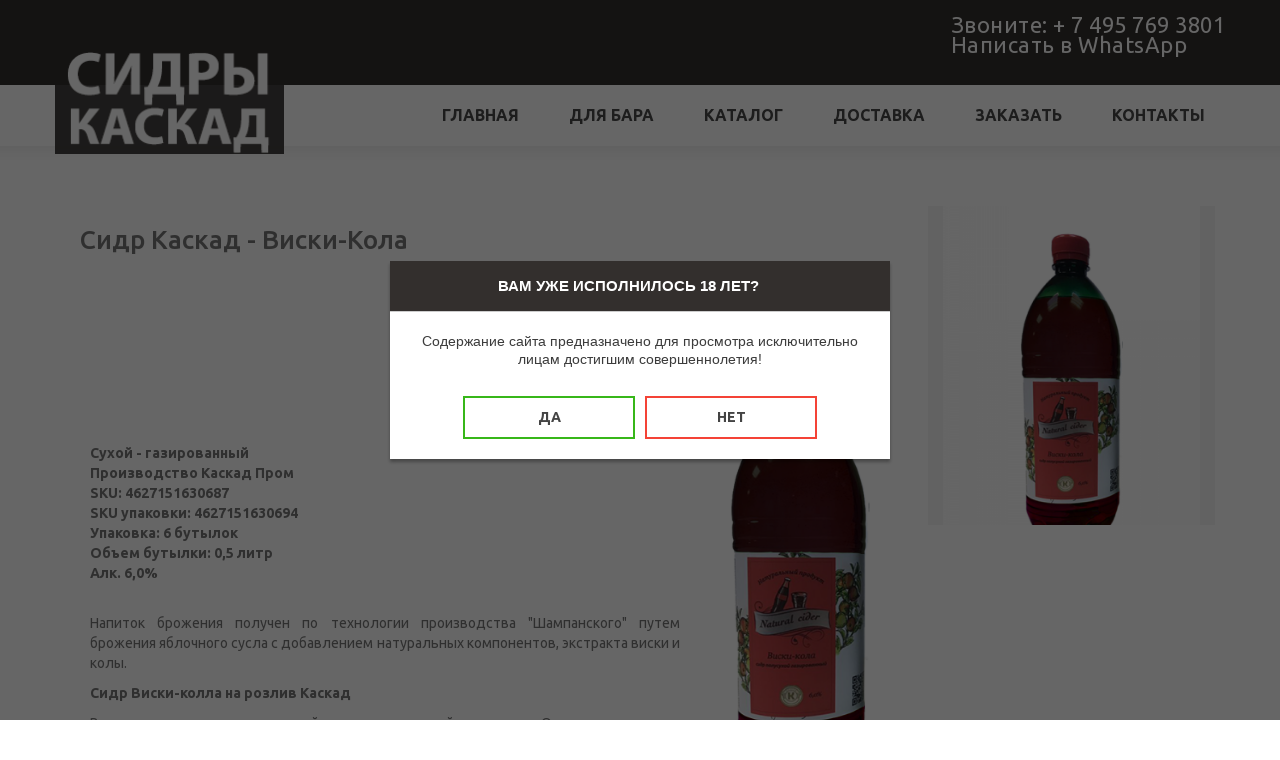

--- FILE ---
content_type: text/html; charset=UTF-8
request_url: https://kaskads.com/product/91-sidr-kaskad---viski-kola.html
body_size: 8912
content:
<!DOCTYPE HTML><html lang="ru-ru"><head><meta charset="utf-8" /><title>Сидр Каскад - Виски-Кола</title><meta name="description" content="Виски-колла – достаточно новый продукт на российском рынке. И каждый, кто попробовал виски-коллу, отметил для себя, что напиток имеет несколько достоинств." /><meta name="keywords" content="виски колла, каскад сидры официальный, каскад сидр, каскад напитки, виски колла москва, виски колла оптом, сидр, сидр москва, виски колла каскад отзывы, виски кола каскад" /><meta name="viewport" content="width=device-width, minimum-scale=0.25, maximum-scale=1.0, initial-scale=1.0" /><meta name="apple-mobile-web-app-capable" content="yes" /><link rel="icon" type="image/vnd.microsoft.icon" href="/images/favicon.ico" /><link rel="shortcut icon" type="image/x-icon" href="/images/favicon.ico" /><link rel="stylesheet" href="/css/global.css" media="all" /><link rel="stylesheet" href="/css/autoload/highdpi.css" media="all" /><link rel="stylesheet" href="/js/jquery/plugins/bxslider/jquery.bxslider.css" media="all" /><link rel="stylesheet" href="/css/autoload/responsive-tables.css" media="all" /><link rel="stylesheet" href="/css/autoload/uniform.default.css" media="all" /><link rel="stylesheet" href="/js/jquery/plugins/fancybox/jquery.fancybox.css" media="all" /><link rel="stylesheet" href="/css/product_list.css?v=1768705415" media="all" /><link rel="stylesheet" href="/css/modules/blockcategories.css" media="all" /><link rel="stylesheet" href="/css/modules/blockcurrencies.css" media="all" /><link rel="stylesheet" href="/css/modules/blocklanguages.css" media="all" /><link rel="stylesheet" href="/css/modules/blockcontact.css" media="all" /><link rel="stylesheet" href="/css/modules/blocknewsletter.css" media="all" /><link rel="stylesheet" href="/css/modules/blocktags.css" media="all" /><link rel="stylesheet" href="/css/modules/blockviewed.css" media="all" /><link rel="stylesheet" href="/css/modules/homeslider.css" media="all" /><link rel="stylesheet" href="/css/modules/themeconfigurator_hooks.css" media="all" /><link rel="stylesheet" href="/css/modules/blockpermanentlinks.css" media="all" /><link rel="stylesheet" href="/css/modules/smartblogstyle.css" media="all" /><link rel="stylesheet" href="/css/modules/smartbloglatestnews.css" media="all" /><link rel="stylesheet" href="/css/modules/smartblogtags.css" media="all" /><link rel="stylesheet" href="/css/modules/tmmegamenu.css" media="all" /><link rel="stylesheet" href="/css/modules/tmsociallogin_front.css" media="all" /><link rel="stylesheet" href="/css/modules/tmsearch.css" media="all" /><link rel="stylesheet" href="/js/jquery/plugins/autocomplete/jquery.autocomplete.css" media="all" /><link rel="stylesheet" href="/css/modules/tmrelatedproducts.css" media="all" /><link rel="stylesheet" href="/css/modules/blockcart.css" media="all" /><link rel="stylesheet" href="/css/modules/tmhtmlcontent_hooks.css" media="all" /><link rel="stylesheet" href="/css/modules/tmmediaparallax.css" media="all" /><link rel="stylesheet" href="/css/modules/rd-parallax.css" media="all" /><link rel="stylesheet" href="/css/modules/tmcategoryproducts.css" media="all" /><link rel="stylesheet" href="/css/modules/tmproductsslider.css" media="all" /><link rel="stylesheet" href="/css/modules/tmnewsletter.css" media="all" /><link rel="stylesheet" href="/css/modules/blockwishlist.css" media="all" /><link rel="stylesheet" href="/css/modules/productcomments.css" media="all" /><link rel="stylesheet" href="/css/modules/tmheaderaccount_front.css" media="all" /><link rel="stylesheet" href="/css/modules/video-js.css" media="all" /><link rel="stylesheet" href="/css/modules/tmproductvideos.css" media="all" /><link rel="stylesheet" href="/css/modules/tmsocialfeeds_hook.css" media="all" /><link rel="stylesheet" href="/css/modules/tmmegalayout.css" media="all" /><link rel="stylesheet" href="/css/modules/live_configurator.css" media="all" /><link rel="stylesheet" href="/css/modules/themeconfiglink.css" media="all" /><link rel="stylesheet" href="/js/jquery/plugins/arcticmodal/jquery.arcticmodal-0.3.css" media="all" /><link rel="stylesheet" href="/js/jquery/plugins/arcticmodal/themes/simple.css" media="all" /><link rel="stylesheet" href="/css/customize.css?v=1768705415" media="all" /><script type="text/javascript">var CUSTOMIZE_TEXTFIELD = 1;var FancyboxI18nClose = 'Закрыть';var FancyboxI18nNext = 'Вперед';var FancyboxI18nPrev = 'Назад';var added_to_wishlist = 'Товар добавлен в список избранного.';var ajax_allowed = true;var ajaxsearch = true;var baseDir = '/';var baseUri = '/index.html';var blocking_popup = '1';var comparator_max_item = 2;var comparedProductsIds = [];var contentOnly = false;var currencyBlank = 0;var currencyFormat = 1;var currencyRate = 1;var currencySign = '$';var customizationIdMessage = 'Модификация №';var delete_txt = 'Удалить';var displayList = false;var freeProductTranslation = 'Бесплатно!';var freeShippingTranslation = 'Бесплатная доставка!';var generated_date = 1490214001;var hasDeliveryAddress = false;var highDPI = false;var homeslider_loop = 1;var homeslider_pause = 3000;var homeslider_speed = 500;var homeslider_width = 10000;var id_lang = 3;var img_dir = '/images/';var instantsearch = true;var isGuest = 0;var isLogged = 0;var isMobile = false;var is_logged = false;var l_code = 'ru_RU';var nbItemsPerLine = 4;var nbItemsPerLineMobile = 2;var nbItemsPerLineTablet = 2;var page_name = 'index';var placeholder_blocknewsletter = 'Введите ваш e-mail';var popup_status = true;var priceDisplayMethod = 1;var priceDisplayPrecision = 2;var quickView = true;var removingLinkText = 'удалить товар из корзины';var roundMode = 2;var search_url = '#';var search_url_local = '#';var static_token = '';var tm_cps_carousel_auto = 0;var tm_cps_carousel_auto_control = 0;var tm_cps_carousel_auto_hover = 1;var tm_cps_carousel_auto_pause = 3000;var tm_cps_carousel_control = 0;var tm_cps_carousel_hide_control = 1;var tm_cps_carousel_item_scroll = 1;var tm_cps_carousel_loop = 1;var tm_cps_carousel_nb = 4;var tm_cps_carousel_pager = 0;var tm_cps_carousel_random = 0;var tm_cps_carousel_slide_margin = 30;var tm_cps_carousel_slide_width = 270;var tm_cps_carousel_speed = 500;var tmnewsletter_status = '2';var tmolarkchat_status = '2';var toBeDetermined = 'Определить';var user_newsletter_status = 0;var usingSecureMode = true;var wishlistProductsIds = false;</script><script src="/js/jquery/jquery-1.11.0.min.js"></script><script src="/js/jquery/jquery-migrate-1.2.1.min.js"></script><script src="/js/jquery/plugins/jquery.easing.js"></script><script src="/js/tools.js"></script><script src="/js/global.js"></script><script src="/js/autoload/10-bootstrap.min.js"></script><script src="/js/autoload/14-device.min.js"></script><script src="/js/autoload/15-jquery.total-storage.min.js"></script><script src="/js/autoload/15-jquery.uniform-modified.js"></script><script src="/js/autoload/16-jquery.scrollmagic.min.js"></script><script src="/js/autoload/17-jquery.scrollmagic.debug.js"></script><script src="/js/autoload/18-TimelineMax.min.js"></script><script src="/js/autoload/19-TweenMax.min.js"></script><script src="/js/autoload/20-jquery.bxslider.js"></script><script src="/js/autoload/20-modernizr_v2_7_2.min.js"></script><script src="/js/jquery/plugins/fancybox/jquery.fancybox.js"></script><script src="/js/jquery/plugins/jquery-cookie/jquery.cookie.min.js"></script><script src="/js/products-comparison.js"></script><script src="/js/tools/treeManagement.js"></script><script src="/js/modules/blocknewsletter.js"></script><script src="/js/modules/homeslider.js"></script><script src="/js/jquery/plugins/bxslider/jquery.bxslider.js"></script><script src="/js/modules/hoverIntent.js"></script><script src="/js/modules/superfish.js"></script><script src="/js/modules/tmmegamenu.js"></script><script src="/js/modules/front.js"></script><script src="/js/jquery/plugins/autocomplete/jquery.autocomplete.js"></script><script src="/js/modules/tmrelatedproducts.js"></script><script src="/js/jquery/plugins/jquery.scrollTo.js"></script><script src="/js/jquery/plugins/jquery.serialScroll.js"></script><script src="/js/modules/jquery.rd-parallax.min.js"></script><script src="/js/modules/jquery.youtubebackground.js"></script><script src="/js/modules/jquery.vide.min.js"></script><script src="/js/modules/tmmediaparallax.js"></script><script src="/js/modules/tmproductsslider.js"></script><script src="/js/validate.js"></script><script src="/js/modules/tmnewsletter.js"></script><script src="/js/modules/ajax-wishlist.js"></script><script src="/js/modules/front.js"></script><script src="/js/modules/video.js"></script><script src="/js/modules/tmsocialfeeds.js"></script><script src="/js/modules/tmmegalayout.js"></script><script src="/js/modules/themeconfiglink.js"></script><script src="/js/jquery/plugins/arcticmodal/jquery.arcticmodal-0.3.min.js"></script><script src="/js/index.js?v1768705415"></script><link rel="stylesheet" href="https://fonts.googleapis.com/css?family=Ubuntu:300,400&subset=latin,greek,greek-ext,cyrillic-ext,latin-ext,cyrillic" media="all" type='text/css' /><link rel="stylesheet" href="https://fonts.googleapis.com/css?family=Ubuntu:500,700&subset=latin,greek,greek-ext,cyrillic-ext,latin-ext,cyrillic" media="all" type='text/css' /></head><bodyclass="index hide-left-column hide-right-column lang_ruone-column"><div class="old-ie"><a href="https://kaskads.com"><img src="/images/warning_bar_0000_us.jpg" height="42" width="820" alt="" /></a></div><div id="page"><div id="preloader"><div class="cssload-dots"></div></div><div class="header-container"><header id="header"><div class="nav"><div class="container"><div class="row"><nav><div id="contact-link"><a href="#" title="">Свяжитесь с нами</a></div><span class="shop-phone pull-right"><a href="tel:+74957693801">Звоните: + 7 495 769 3801<span class="shop-phone-time"><p><a href="https://wa.me/79857693801">Написать в WhatsApp</a></p></a></span></nav></div></div></div><div class="top"><div class="container"><div class="row"><div id="header_logo"><a href="https://kaskads.com" title="Каскад"><img class="logo img-responsive" src="/images/large-logo.png?v=2" alt="Каскад" width="229" height="49" /></a></div><div class="top_menu top-level tmmegamenu_item"><div class="menu-title tmmegamenu_item">Меню</div><ul class="menu clearfix top-level-menu tmmegamenu_item"><li class=" top-level-menu-li tmmegamenu_item"><a class="top-level-menu-li-a tmmegamenu_item" href="https://kaskads.com">Главная</a></li><li class=" top-level-menu-li tmmegamenu_item"><a class="top-level-menu-li-a tmmegamenu_item" href="/91-bar">Для бара</a></li><li class=" top-level-menu-li tmmegamenu_item"><a class="top-level-menu-li-a tmmegamenu_item" href="/#center_column">Каталог</a></li><li class=" top-level-menu-li tmmegamenu_item"><a class="top-level-menu-li-a tmmegamenu_item" href="/90-delivery">ДОСТАВКА</a></li><li class=" top-level-menu-li tmmegamenu_item"><a class="top-level-menu-li-a tmmegamenu_item quick-view" href="#zakazat" data-href="/products">Заказать</a></li><li class=" top-level-menu-li tmmegamenu_item"><a class="top-level-menu-li-a tmmegamenu_item" href="/#contact-blog">Контакты</a></li></ul></div></div></div></div></header></div><div class="columns-container"><div class="container"><div class="row"><div class="col-sm-12"><div class="page"><div class="product-page"><div class="row"><div class="col-sm-9"><h1 class="product-page__title">Сидр Каскад - Виски-Кола</h1><div class="product-page__content"><p><br /></p><table><tbody><tr><td><strong>Сухой - газированный</strong><p><strong>Производство Каскад Пром<br />SKU: 4627151630687<br /><strong>SKU упаковки: 4627151630694<br />Упаковка: 6 бутылок<br />Объем бутылки: 0,5 литр<br />Алк. 6,0%</strong></strong></p><p style="text-align:justify;"><strong></strong></p><p style="text-align:justify;"><br />Напиток брожения получен по технологии производства "Шампанского" путем брожения яблочного сусла с добавлением натуральных компонентов, экстракта виски и колы.</p><p style="text-align:justify;"><strong>Сидр Виски-колла на розлив Каскад<br /></strong></p><p style="text-align:justify;">Виски-колла – достаточно новый продукт на российском рынке. Однако поговорка о том, что к хорошему привыкать несложно, в случае с этим напитком справедлива на все 100 %. Как только на прилавках появились первые образцы в миниатюрных бутылочках, он сразу же вызвал повышенный интерес к себе. И каждый, кто попробовал виски-коллу, отметил для себя, что напиток имеет несколько достоинств.</p><p style="text-align:justify;">Во-первых, его вкус не просто приятный, он будто бы магический. Удачное сочетание сладости, терпкости и ароматности позволяет наслаждаться им в любое время. Во-вторых, небольшое содержание алкоголя придаёт напитку пикантность: выпив всего лишь бокал, можно почувствовать тепло, разливающееся по всем артериям и венам, настроение меняется в лучшую сторону, человек ощущает в себе силы для движения, общения с друзьями. Однако при этом сохраняется трезвым сознание, не происходит того опьянения, при котором есть риск совершить какие-то серьезные жизненные ошибки. <strong>Виски-колла на розлив</strong>, наоборот, даёт возможность отвлечься от гнетущих проблем и посмотреть на себя, мир и окружающих со стороны. Свобода в общении без смущения позволяет найти новых друзей.</p><p style="text-align:justify;">В-третьих, сейчас можно купить виски-коллу по вполне приемлемой цене. Для этого достаточно лишь найти торговую точку, которая предлагает напиток на разлив. Многие частные предприниматели уже оценили преимущества, которые даёт им сотрудничество с заводом «<strong>Каскад</strong>», поэтому точки розничной торговли появляются в самых оживлённых районах населённых пунктов, будь то большой мегаполис или совсем маленький городок.</p></td><td><img src="/files/images/5fbd08284f2b8.png" alt="Сидр Виски-колла Каскад" width="202" style="width:202px;" /><br /><img src="/files/images/5fe59576878bf.jpg" alt="Виски-колла Каскад" width="202" style="width:202px;" /></td></tr></tbody></table><p><br /></p></div><div class="product-page__buttons"><a class="quick-view btn-orange-inline" href="#" data-href="/products"><span>Заказать</span></a></div></div><div class="col-sm-3 product-page__image"><img src="/files/products/91/m-5fbd080696833.png" class="img-responsive" alt="Сидр Каскад - Виски-Кола"></div></div></div></div></div></div></div></div><div class="footer-container"><div id="footer"><div class="wrapper footer-2"><div class="row full-width"><div class="col-xs-12 container"><div id="newsletter_block_left" class="clearfix"><h4>Оставьте свой номер телефона и мы вам перезвоним!</h4><div class="block_content" id="callme-form"><form class="form-inline" onsubmit="ajaxForm(this, &#039;#callme-form&#039;, &#039;#global-loader&#039;, &#039;active&#039;); return false;" id="yw0" action="/form/callme" method="post"><div style="display:none"><input type="hidden" value="77fb6bb7e848095da489ed732f62c492a6d14a0a" name="token" /></div><div class="form-group"><div class="col-sm-12"><input class="form-control" placeholder="Как к Вам обращаться: *" name="CallmeForm[name]" id="CallmeForm_name" type="text" /><div class="error-message hidden" data-error="name"></div></div></div><div class="form-group"><div class="col-sm-12"><input class="form-control" placeholder="Номер телефона: *" name="CallmeForm[phone]" id="CallmeForm_phone" type="text" /><div class="error-message hidden" data-error="phone"></div></div></div><div class="form-group"><div class="col-sm-12 footer-selector"><select class="form-control" name="CallmeForm[subject]" id="CallmeForm_subject"><option value="">-- Предварительная тема --</option><option value="1">Заказ</option><option value="5">Сотрудничество</option><option value="6">Предложение</option><option value="7">Другое</option></select><div class="error-message hidden" data-error="subject"></div></div></div><div class="form-group clearfix"><button type="submit" class="btn btn-default btn-sm"><span>OK</span></button></div><div class="message hidden"></div></form></div></div></div></div></div><div class="wrapper footer-2-wrap-2"><div class="row full-width static"><div class="col-xs-12 container static"><div class="row static"><div class="col-xs-12"><section id="contact-blog" class="block"><h4 class='title_block'>Наши филиалиалы и представительства:</h4><div class="block_content" id="block_contact_infos"><div class="col-xs-12 col-sm-2 col-md-3"><h5>Москва - ЮЗАО</h5><ul><li>ООО «2 А ИНТЕРТЕЙМЕНТ» </li><li>Адрес склада:г Москва <br>Ступинский проезд д.1</li><li><strong>Менеджер: +7 (985) 769 38 01</strong> </li><li> <strong></strong>E-mail: sales@eees.ru</li></ul></div><div class="col-xs-12 col-sm-2 col-md-3"><h5>Москва - ЗАО<br></h5><ul><li>ООО «2 А ИНТЕРТЕЙМЕНТ» </li><li>Адрес склада: г. Москва,<br>улица Горбунова 12к2с1</li><li><strong>Менеджер: +7 (985) 769 38 01</strong> </li><li> <strong></strong>E-mail: sales@eees.ru</li></ul></div><div class="col-xs-12 col-sm-2 col-md-3"><h5>Балашов - Саратовская область</h5><ul><li>ООО «АхтубаФиш»</li><li>Адрес склада:Саратовская обл.,<br>г. Балашов, ул. Интернациональная,97</li><li> <strong></strong>E-mail: bal@eees.ru</li></ul></div><div class="col-xs-12 col-sm-2 col-md-3"><h5><br></h5><p><br></p><p><br></p><p><br></p><p><br></p></div></div></section></div></div></div><div class="bottom-foter-nav"><div class="container"><h3 class="bottom-foter-nav_title">Материалы и публикации</h3></div><div class="container"><div class="bottom-footer__nav row"><div class="col-sm-6"><a href="/13-9-interesnyh-faktov-o-kokteile-mohito---zavod-kaskad--">9 интересных фактов о Мохито </a></div><div class="col-sm-6"><a href="/14-kokteili-na-razliv-na-osnove-yablochnogo-sidora">Коктейли на разлив на основе яблочного сидора</a></div><div class="col-sm-6"><a href="/15-kokteili-bryansk-po-sluchayu-prazdnika">Коктейли Брянск по случаю праздника</a></div><div class="col-sm-6"><a href="/16-shampanskoe-na-rozliv">Продукция завода "Каскад" Шампанское на розлив</a></div><div class="col-sm-6"><a href="/17-preimushchestva-pokupki-shampanskogo-na-rozliv">Преимущества покупки шампанского на розлив</a></div><div class="col-sm-6"><a href="/18-pochemu-stoit-otdat-predpochtenie-shampanskomu-na">Почему стоит отдать предпочтение шампанскому на розлив</a></div><div class="col-sm-6"><a href="/19-kaskad-delaet-predlozhenie-ot-kotorogo-nevozmozhno">«Каскад» делает предложение</a></div><div class="col-sm-6"><a href="/20-vygody-kotorye-daet-sotrudnichestvo-s-zavodom">Выгоды, которые дает «Каскад»</a></div><div class="col-sm-6"><a href="/21-o-zavode-kaskad">О заводе Каскад</a></div><div class="col-sm-6"><a href="/22-viski-kolla-v-kegah">Виски-колла в кегах</a></div><div class="col-sm-6"><a href="/23-​--preimushchestva-pokupki-viski-kolly-v-kegah">​Преимущества покупки виски-коллы в кегах</a></div><div class="col-sm-6"><a href="/24-preimushchestvo-sotrudnichestva-s-zavodom-kaskad">Преимущество сотрудничества с заводом «Каскад»</a></div><div class="col-sm-6"><a href="/25-preimushchestva-viski-kolly">Преимущества виски-коллы</a></div><div class="col-sm-6"><a href="/26-mohito-v-kegah">Мохито в кегах</a></div><div class="col-sm-6"><a href="/27-zakaz-produkcii-kaskad">Заказ продукции Каскад</a></div><div class="col-sm-6"><a href="/28-cena-voprosa---napitki-kaskad">Цена вопроса – напитки Каскад</a></div><div class="col-sm-6"><a href="/29-novyi-podhod-k-proizvodstvu-mohito">Новый подход к производству Мохито</a></div><div class="col-sm-6"><a href="/30-preimushchestva-zavoda-kaskad">Преимущества завода «Каскад»</a></div><div class="col-sm-6"><a href="/31-mohito-na-rozliv---receptura">Мохито на розлив - рецептура</a></div><div class="col-sm-6"><a href="/32-esli-nuzhen-bolshoi-obem-kokteilei">Если нужен большой объем коктейлей </a></div><div class="col-sm-6"><a href="/33-​--vzaimovygodnoe-sotrudnichestvo-s-zavodom-kaskad">​Взаимовыгодное сотрудничество с заводом «Каскад»</a></div><div class="col-sm-6"><a href="/34-viski-kolla-na-rozliv">Виски-Колла на розлив</a></div><div class="col-sm-6"><a href="/35-priyatnoe-sotrudnichestvo-s-zlynkovskim-zavodom">Приятное сотрудничество с Злынковским заводом шампанских вин</a></div><div class="col-sm-6"><a href="/36-shampanskoe-ot-zlynkovskogo-zavoda-kaskad">Шампанское от Злынковского завода «Каскад»</a></div><div class="col-sm-6"><a href="/37-prichiny-populyarnosti-mohito-na-rozliv">Причины популярности мохито на розлив</a></div><div class="col-sm-6"><a href="/38-preimushchestva-zavoda-kaskad">Преимущества завода Каскад</a></div><div class="col-sm-6"><a href="/39-shampanskoe-asti-shampan">Шампанское АСТИ ШАМПАНЬ</a></div><div class="col-sm-6"><a href="/40-zhelaete-asti-shampan-dobro-pozhalovat-na-zlynkovskii">Желаете Асти Шампань?</a></div><div class="col-sm-6"><a href="/41-mohito">Мохито</a></div><div class="col-sm-6"><a href="/42-zlynkovskii-zavod-kaskad-pomozhet-myslenno">Злынковский завод «Каскад» поможет мысленно перенестись на Кубу</a></div><div class="col-sm-6"><a href="/43-mohito-ot-kaskada---vzaimovygodnoe-sotrudnichestvo">Мохито от «Каскада» – взаимовыгодное сотрудничество</a></div><div class="col-sm-6"><a href="/44-sotrudnichestvo-s-kaskadom-na-vzaimovygodnyh-usloviyah">Сотрудничество с Каскадом</a></div><div class="col-sm-6"><a href="/46-asti-shampan">Асти Шампань</a></div><div class="col-sm-6"><a href="/47-​--stabilnyi-biznes-na-pivnyh-napitkah---skazka-ili">​Стабильный бизнес на пивных напитках – сказка или реальность?</a></div><div class="col-sm-6"><a href="/49-sidr-suhoi---yablochnyi-sad">Сидр сухой – Яблочный сад</a></div><div class="col-sm-6"><a href="/50-sidr-yablochnyi-sad---molodilnoe-yablochko">Сидр Яблочный сад – "молодильное яблочко" </a></div><div class="col-sm-6"><a href="/51-naturalnye-yablochnye-sidry-kaskad">Натуральные яблочные сидры Каскад </a></div><div class="col-sm-6"><a href="/52-myasnye-sneki">Мясные снеки — вкусный и полезный перекус </a></div><div class="col-sm-6"><a href="/53-mysnae_zakuski">Сушеное мясо, сырокопченые колбаски и сырные шарики от «ImperatiV»</a></div><div class="col-sm-6"><a href="/54-meat_about">Широкий выбор продукции на основе мясных снеков</a></div><div class="col-sm-6"><a href="/55-snek_product">Особенности снековой продукции</a></div><div class="col-sm-6"><a href="/56-imperativogromnyi">IMPERATIV – огромный мир качественных мясных снеков </a></div><div class="col-sm-6"><a href="/57-pina-kolada-ot-zavoda-kaskad-prom">Пина Колада</a></div><div class="col-sm-6"><a href="/58-viski-kolla-na-rozliv">Виски-колла на розлив</a></div><div class="col-sm-6"><a href="/59-kokteil-mohito---boom">Коктейль «Мохито – BOOM» </a></div><div class="col-sm-6"><a href="/60-sidr-ot-kaskad-prom">Сидр от нашего завода</a></div><div class="col-sm-6"><a href="/61-kokteil-golubaya-laguna-ot-zavoda-kaskad---prom">Коктейль «Голубая лагуна» от завода Каскад - Пром</a></div><div class="col-sm-6"><a href="/62-viski-s-koloi">Виски с колой</a></div><div class="col-sm-6"><a href="/63-mohito-iz-sidra">Мохито из Сидра</a></div><div class="col-sm-6"><a href="/64-pina-kolada-iz-sidra">Пина Колада из Сидра</a></div><div class="col-sm-6"><a href="/65-golubaya-laguna-iz-sidra">Голубая лагуна из Сидра</a></div><div class="col-sm-6"><a href="/66-sidr-aromatizirovannyi">Сидр ароматизированный</a></div><div class="col-sm-6"><a href="/67-kokteil-pina-kollada-ot-zavoda-kaskad-prom">Коктейль «Пина Коллада» от завода Каскад-Пром </a></div><div class="col-sm-6"><a href="/68-mohito-boom">Мохито-Boom</a></div><div class="col-sm-6"><a href="/69-golubaya-laguna"> «Голубая лагуна»</a></div><div class="col-sm-6"><a href="/70-viski-kola">Виски-кола </a></div><div class="col-sm-6"><a href="/71-sidr-ot-kaskad">Сидр от Каскад-Пром</a></div><div class="col-sm-6"><a href="/72-mohito-v-kegah">Мохито в кегах</a></div><div class="col-sm-6"><a href="/73-kokteil-golubaya-laguna">Коктейль «Голубая лагуна»</a></div><div class="col-sm-6"><a href="/74-viski-kola-iz-sidra">Виски-Кола из Сидра</a></div><div class="col-sm-6"><a href="/75-pina-kolada-na-rozliv">Пина Колада на розлив </a></div><div class="col-sm-6"><a href="/76-istoriya-sidra">История Сидра</a></div><div class="col-sm-6"><a href="/77-istoriya-viski-s-koloi">История Виски с Колой</a></div><div class="col-sm-6"><a href="/78-istoriya-goluboi-laguny">История Голубой Лагуны</a></div><div class="col-sm-6"><a href="/79-istoriya-pina-kolady">История Пина Колады</a></div><div class="col-sm-6"><a href="/80-o-istorii-mohito">История Мохито</a></div><div class="col-sm-6"><a href="/81-sidr-i-ego-istoriya">Сидр и его история</a></div><div class="col-sm-6"><a href="/82-otnoshenie-molodezhi-k-viski-kole">Отношение молодёжи к Виски-Коле</a></div><div class="col-sm-6"><a href="/83-aromatizirovannyi-sidr">Ароматизированный сидр</a></div><div class="col-sm-6"><a href="/84-bani">бани</a></div><div class="col-sm-6"><a href="/85-td">Торговый дом</a></div><div class="col-sm-6"><a href="/86-sidr-dlya-bara">Сидр для бара</a></div><div class="col-sm-6"><a href="/87-sidr-dlya-kafe">Сидр для кафе</a></div><div class="col-sm-6"><a href="/88-sidr-dlya-restorana">Сидр для ресторана</a></div><div class="col-sm-6"><a href="/89-eco">МЫ ИСПОЛЬЗУЕМ ВТОРИЧНЫЕКЕГИ И КОРОБКИ!</a></div><div class="col-sm-6"><a href="/6-o-produkcii">О ПРОДУКЦИИ</a></div></div></div></div><div class="col-xs-12 container static"><div class="row static"><div class="col-xs-12 static"><div class="bottom-footer"><div class="container"><div class="row"><div class="col-sm-12">2013 - 2026 © ООО «2 А ИНТЕРТЕЙМЕНТ» <span style="margin-left: 5px">Разработано в <a class="_blank" href="http://ready-style.com/">Ready Style</a></span></div></div></div></div></div></div></div></div></div></div></div></div><div style="display: none;"><div class="box-modal" id="openDescr"><div class="box-modal__header"><div class="box-modal__header_title"></div><i class="fa fa-times box-modal__close arcticmodal-close" aria-hidden="true" title="Закрыть"></i></div><div class="box-modal__body box-modal__body-content"></div></div></div><div style="display: none;"><div class="box-modal text-center" id="ckeck-age" style="max-width: 500px; padding-bottom: 0;"><div class="box-modal__header"><div class="box-modal__header_title">Вам уже исполнилось 18 лет?</div></div><div class="box-modal__body box-modal__body-content"><p>Содержание сайта предназначено для просмотра исключительно лицам достигшим совершеннолетия!</p><br><a href="#" class="arcticmodal-close btn-green-inline btn-size-2"><span>Да</span></a><a href="https://www.google.com/" class="btn-red-inline btn-size-2"><span>Нет</span></a></div></div></div><div class="global-loader" id="global-loader"><div class="cssload-dots"></div></div><script type="text/javascript" >(function (d, w, c) {(w[c] = w[c] || []).push(function() {try {w.yaCounter49927426 = new Ya.Metrika2({id:49927426,clickmap:true,trackLinks:true,accurateTrackBounce:true,webvisor:true});} catch(e) { }});var n = d.getElementsByTagName("script")[0],s = d.createElement("script"),f = function () { n.parentNode.insertBefore(s, n); };s.type = "text/javascript";s.async = true;s.src = "https://mc.yandex.ru/metrika/tag.js";if (w.opera == "[object Opera]") {d.addEventListener("DOMContentLoaded", f, false);} else { f(); }})(document, window, "yandex_metrika_callbacks2");</script><noscript><div><img src="https://mc.yandex.ru/watch/49927426" style="position:absolute; left:-9999px;" alt="" /></div></noscript></body></html>

--- FILE ---
content_type: text/css
request_url: https://kaskads.com/css/global.css
body_size: 481712
content:
html,
body,
div,
span,
applet,
object,
iframe,
h1,
h2,
h3,
h4,
h5,
h6,
p,
blockquote,
pre,
a,
abbr,
acronym,
address,
big,
cite,
code,
del,
dfn,
em,
img,
ins,
kbd,
q,
s,
samp,
small,
strike,
strong,
sub,
sup,
tt,
var,
b,
u,
i,
center,
dl,
dt,
dd,
ol,
ul,
li,
fieldset,
form,
label,
legend,
table,
caption,
tbody,
tfoot,
thead,
tr,
th,
td,
article,
aside,
canvas,
details,
embed,
figure,
figcaption,
footer,
header,
hgroup,
menu,
nav,
output,
ruby,
section,
summary,
time,
mark,
audio,
video {
    margin: 0;
    padding: 0;
    border: 0;
    font: inherit;
    font-size: 100%;
    vertical-align: baseline;
}
html {
    line-height: 1;
}
ol,
ul {
    list-style: none;
}
table {
    border-collapse: collapse;
    border-spacing: 0;
}
caption,
th,
td {
    text-align: left;
    font-weight: normal;
    vertical-align: middle;
}
q,
blockquote {
    quotes: none;
}
q:before,
q:after,
blockquote:before,
blockquote:after {
    content: "";
    content: none;
}
a img {
    border: none;
}
article,
aside,
details,
figcaption,
figure,
footer,
header,
hgroup,
menu,
nav,
section,
summary {
    display: block;
}
html {
    font-family: sans-serif;
    -ms-text-size-adjust: 100%;
    -webkit-text-size-adjust: 100%;
}
body {
    margin: 0;
}
article,
aside,
details,
figcaption,
figure,
footer,
header,
hgroup,
main,
menu,
nav,
section,
summary {
    display: block;
}
audio,
canvas,
progress,
video {
    display: inline-block;
    vertical-align: baseline;
}
audio:not([controls]) {
    display: none;
    height: 0;
}
[hidden],
template {
    display: none;
}
a {
    background-color: transparent;
}
a:active,
a:hover {
    outline: 0;
}
abbr[title] {
    border-bottom: 1px dotted;
}
b,
strong {
    font-weight: bold;
}
dfn {
    font-style: italic;
}
h1 {
    font-size: 2em;
    margin: 0.67em 0;
}
mark {
    background: #ff0;
    color: #000;
}
small {
    font-size: 80%;
}
sub,
sup {
    font-size: 75%;
    line-height: 0;
    position: relative;
    vertical-align: baseline;
}
sup {
    top: -0.5em;
}
sub {
    bottom: -0.25em;
}
img {
    border: 0;
}
svg:not(:root) {
    overflow: hidden;
}
figure {
    margin: 1em 40px;
}
hr {
    box-sizing: content-box;
    height: 0;
}
pre {
    overflow: auto;
}
code,
kbd,
pre,
samp {
    font-family: monospace, monospace;
    font-size: 1em;
}
button,
input,
optgroup,
select,
textarea {
    color: inherit;
    font: inherit;
    margin: 0;
}
button {
    overflow: visible;
}
button,
select {
    text-transform: none;
}
button,
html input[type="button"],
input[type="reset"],
input[type="submit"] {
    -webkit-appearance: button;
    cursor: pointer;
}
button[disabled],
html input[disabled] {
    cursor: default;
}
button::-moz-focus-inner,
input::-moz-focus-inner {
    border: 0;
    padding: 0;
}
input {
    line-height: normal;
}
input[type="checkbox"],
input[type="radio"] {
    box-sizing: border-box;
    padding: 0;
}
input[type="number"]::-webkit-inner-spin-button,
input[type="number"]::-webkit-outer-spin-button {
    height: auto;
}
input[type="search"] {
    -webkit-appearance: textfield;
    box-sizing: content-box;
}
input[type="search"]::-webkit-search-cancel-button,
input[type="search"]::-webkit-search-decoration {
    -webkit-appearance: none;
}
fieldset {
    border: 1px solid #c0c0c0;
    margin: 0 2px;
    padding: 0.35em 0.625em 0.75em;
}
legend {
    border: 0;
    padding: 0;
}
textarea {
    overflow: auto;
}
optgroup {
    font-weight: bold;
}
table {
    border-collapse: collapse;
    border-spacing: 0;
}
td,
th {
    padding: 0;
}
* {
    -webkit-box-sizing: border-box;
    -moz-box-sizing: border-box;
    box-sizing: border-box;
}
*:before,
*:after {
    -webkit-box-sizing: border-box;
    -moz-box-sizing: border-box;
    box-sizing: border-box;
}
html {
    font-size: 10px;
    -webkit-tap-highlight-color: transparent;
}
body {
    font-family: "Helvetica Neue", Helvetica, Arial, sans-serif;
    font-size: 14px;
    line-height: 1.42857;
    color: #333333;
    background-color: white;
}
input,
button,
select,
textarea {
    font-family: inherit;
    font-size: inherit;
    line-height: inherit;
}
a {
    color: #5c6e87;
    text-decoration: none;
}
a:hover,
a:focus {
    color: #444444;
    text-decoration: underline;
}
a:focus {
    outline: thin dotted;
    outline: 5px auto -webkit-focus-ring-color;
    outline-offset: -2px;
}
figure {
    margin: 0;
}
img {
    vertical-align: middle;
}
.img-responsive {
    display: block;
    max-width: 100%;
    height: auto;
}
.img-rounded {
    border-radius: 6px;
}
.img-thumbnail {
    padding: 4px;
    line-height: 1.42857;
    background-color: white;
    border: 1px solid #dddddd;
    border-radius: 4px;
    -webkit-transition: all 0.2s ease-in-out;
    -o-transition: all 0.2s ease-in-out;
    transition: all 0.2s ease-in-out;
    display: inline-block;
    max-width: 100%;
    height: auto;
}
.img-circle {
    border-radius: 50%;
}
hr {
    margin-top: 20px;
    margin-bottom: 20px;
    border: 0;
    border-top: 1px solid #eeeeee;
}
.sr-only {
    position: absolute;
    width: 1px;
    height: 1px;
    margin: -1px;
    padding: 0;
    overflow: hidden;
    clip: rect(0, 0, 0, 0);
    border: 0;
}
.sr-only-focusable:active,
.sr-only-focusable:focus {
    position: static;
    width: auto;
    height: auto;
    margin: 0;
    overflow: visible;
    clip: auto;
}
[role="button"] {
    cursor: pointer;
}
h1,
h2,
h3,
h4,
h5,
h6,
.h1,
.h2,
.h3,
.h4,
.h5,
.h6 {
    font-family: inherit;
    font-weight: 500;
    line-height: 1.1;
    color: inherit;
}
h1 small,
h1 .small,
h2 small,
h2 .small,
h3 small,
h3 .small,
h4 small,
h4 .small,
h5 small,
h5 .small,
h6 small,
h6 .small,
.h1 small,
.h1 .small,
.h2 small,
.h2 .small,
.h3 small,
.h3 .small,
.h4 small,
.h4 .small,
.h5 small,
.h5 .small,
.h6 small,
.h6 .small {
    font-weight: normal;
    line-height: 1;
    color: #777777;
}
h1,
.h1,
h2,
.h2,
h3,
.h3 {
    margin-top: 20px;
    margin-bottom: 10px;
}
h1 small,
h1 .small,
.h1 small,
.h1 .small,
h2 small,
h2 .small,
.h2 small,
.h2 .small,
h3 small,
h3 .small,
.h3 small,
.h3 .small {
    font-size: 65%;
}
h4,
.h4,
h5,
.h5,
h6,
.h6 {
    margin-top: 10px;
    margin-bottom: 10px;
}
h4 small,
h4 .small,
.h4 small,
.h4 .small,
h5 small,
h5 .small,
.h5 small,
.h5 .small,
h6 small,
h6 .small,
.h6 small,
.h6 .small {
    font-size: 75%;
}
h1,
.h1 {
    font-size: 36px;
}
h2,
.h2 {
    font-size: 30px;
}
h3,
.h3 {
    font-size: 24px;
}
h4,
.h4 {
    font-size: 18px;
}
h5,
.h5 {
    font-size: 14px;
}
h6,
.h6 {
    font-size: 12px;
}
p {
    margin: 0 0 10px;
}
.lead {
    margin-bottom: 20px;
    font-size: 16px;
    font-weight: 300;
    line-height: 1.4;
}
@media (min-width: 768px) {
    .lead {
        font-size: 21px;
    }
}
small,
.small {
    font-size: 85%;
}
mark,
.mark {
    background-color: #fcf8e3;
    padding: .2em;
}
.text-left {
    text-align: left;
}
.text-right {
    text-align: right;
}
.text-center {
    text-align: center;
}
.text-justify {
    text-align: justify;
}
.text-nowrap {
    white-space: nowrap;
}
.text-lowercase {
    text-transform: lowercase;
}
.text-uppercase,
.initialism {
    text-transform: uppercase;
}
.text-capitalize {
    text-transform: capitalize;
}
.text-muted {
    color: #777777;
}
.text-primary {
    color: #337ab7;
}
a.text-primary:hover,
a.text-primary:focus {
    color: #286090;
}
.text-success {
    color: #3c763d;
}
a.text-success:hover,
a.text-success:focus {
    color: #2b542c;
}
.text-info {
    color: #31708f;
}
a.text-info:hover,
a.text-info:focus {
    color: #245269;
}
.text-warning {
    color: #8a6d3b;
}
a.text-warning:hover,
a.text-warning:focus {
    color: #66512c;
}
.text-danger {
    color: #a94442;
}
a.text-danger:hover,
a.text-danger:focus {
    color: #843534;
}
.bg-primary {
    color: #fff;
}
.bg-primary {
    background-color: #337ab7;
}
a.bg-primary:hover,
a.bg-primary:focus {
    background-color: #286090;
}
.bg-success {
    background-color: #dff0d8;
}
a.bg-success:hover,
a.bg-success:focus {
    background-color: #c1e2b3;
}
.bg-info {
    background-color: #d9edf7;
}
a.bg-info:hover,
a.bg-info:focus {
    background-color: #afd9ee;
}
.bg-warning {
    background-color: #fcf8e3;
}
a.bg-warning:hover,
a.bg-warning:focus {
    background-color: #f7ecb5;
}
.bg-danger {
    background-color: #f2dede;
}
a.bg-danger:hover,
a.bg-danger:focus {
    background-color: #e4b9b9;
}
.page-header {
    padding-bottom: 9px;
    margin: 40px 0 20px;
    border-bottom: 1px solid #eeeeee;
}
ul,
ol {
    margin-top: 0;
    margin-bottom: 10px;
}
ul ul,
ul ol,
ol ul,
ol ol {
    margin-bottom: 0;
}
.list-unstyled {
    padding-left: 0;
    list-style: none;
}
.list-inline {
    padding-left: 0;
    list-style: none;
    margin-left: -5px;
}
.list-inline>li {
    display: inline-block;
    padding-left: 5px;
    padding-right: 5px;
}
dl {
    margin-top: 0;
    margin-bottom: 20px;
}
dt,
dd {
    line-height: 1.42857;
}
dt {
    font-weight: bold;
}
dd {
    margin-left: 0;
}
.dl-horizontal dd:before,
.dl-horizontal dd:after {
    content: " ";
    display: table;
}
.dl-horizontal dd:after {
    clear: both;
}
@media (min-width: 768px) {
    .dl-horizontal dt {
        float: left;
        width: 160px;
        clear: left;
        text-align: right;
        overflow: hidden;
        text-overflow: ellipsis;
        white-space: nowrap;
    }
    .dl-horizontal dd {
        margin-left: 180px;
    }
}
abbr[title],
abbr[data-original-title] {
    cursor: help;
    border-bottom: 1px dotted #777777;
}
.initialism {
    font-size: 90%;
}
blockquote {
    padding: 10px 20px;
    margin: 0 0 20px;
    font-size: 17.5px;
    border-left: 5px solid #eeeeee;
}
blockquote p:last-child,
blockquote ul:last-child,
blockquote ol:last-child {
    margin-bottom: 0;
}
blockquote footer,
blockquote small,
blockquote .small {
    display: block;
    font-size: 80%;
    line-height: 1.42857;
    color: #777777;
}
blockquote footer:before,
blockquote small:before,
blockquote .small:before {
    content: '\2014 \00A0';
}
.blockquote-reverse,
blockquote.pull-right {
    padding-right: 15px;
    padding-left: 0;
    border-right: 5px solid #eeeeee;
    border-left: 0;
    text-align: right;
}
.blockquote-reverse footer:before,
.blockquote-reverse small:before,
.blockquote-reverse .small:before,
blockquote.pull-right footer:before,
blockquote.pull-right small:before,
blockquote.pull-right .small:before {
    content: '';
}
.blockquote-reverse footer:after,
.blockquote-reverse small:after,
.blockquote-reverse .small:after,
blockquote.pull-right footer:after,
blockquote.pull-right small:after,
blockquote.pull-right .small:after {
    content: '\00A0 \2014';
}
address {
    margin-bottom: 20px;
    font-style: normal;
    line-height: 1.42857;
}
code,
kbd,
pre,
samp {
    font-family: Menlo, Monaco, Consolas, "Courier New", monospace;
}
code {
    padding: 2px 4px;
    font-size: 90%;
    color: #c7254e;
    background-color: #f9f2f4;
    border-radius: 5px;
}
kbd {
    padding: 2px 4px;
    font-size: 90%;
    color: white;
    background-color: #333333;
    border-radius: 3px;
    box-shadow: inset 0 -1px 0 rgba(0, 0, 0, 0.25);
}
kbd kbd {
    padding: 0;
    font-size: 100%;
    font-weight: bold;
    box-shadow: none;
}
pre {
    display: block;
    padding: 9.5px;
    margin: 0 0 10px;
    font-size: 13px;
    line-height: 1.42857;
    word-break: break-all;
    word-wrap: break-word;
    color: #333333;
    background-color: whitesmoke;
    border: 1px solid #cccccc;
    border-radius: 5px;
}
pre code {
    padding: 0;
    font-size: inherit;
    color: inherit;
    white-space: pre-wrap;
    background-color: transparent;
    border-radius: 0;
}
.pre-scrollable {
    max-height: 340px;
    overflow-y: scroll;
}
.container {
    margin-right: auto;
    margin-left: auto;
    padding-left: 15px;
    padding-right: 15px;
}
.container:before,
.container:after {
    content: " ";
    display: table;
}
.container:after {
    clear: both;
}
@media (min-width: 768px) {
    .container {
        width: 750px;
    }
}
@media (min-width: 992px) {
    .container {
        width: 970px;
    }
}
@media (min-width: 1200px) {
    .container {
        width: 1170px;
    }
}
.container-fluid {
    margin-right: auto;
    margin-left: auto;
    padding-left: 15px;
    padding-right: 15px;
}
.container-fluid:before,
.container-fluid:after {
    content: " ";
    display: table;
}
.container-fluid:after {
    clear: both;
}
.row {
    margin-left: -15px;
    margin-right: -15px;
}
.row:before,
.row:after {
    content: " ";
    display: table;
}
.row:after {
    clear: both;
}
.col-xs-1,
.col-sm-1,
.col-md-1,
.col-lg-1,
.col-xs-2,
.col-sm-2,
.col-md-2,
.col-lg-2,
.col-xs-3,
.col-sm-3,
header .row #header_logo,
.col-md-3,
.col-lg-3,
.col-xs-4,
.col-sm-4,
.col-md-4,
.col-lg-4,
.col-xs-5,
.col-sm-5,
.col-md-5,
.col-lg-5,
.col-xs-6,
.col-sm-6,
.col-md-6,
.col-lg-6,
.col-xs-7,
.col-sm-7,
.col-md-7,
.col-lg-7,
.col-xs-8,
.col-sm-8,
.col-md-8,
.col-lg-8,
.col-xs-9,
.col-sm-9,
.col-md-9,
.col-lg-9,
.col-xs-10,
.col-sm-10,
.col-md-10,
.col-lg-10,
.col-xs-11,
.col-sm-11,
.col-md-11,
.col-lg-11,
.col-xs-12,
.col-sm-12,
.col-md-12,
.col-lg-12 {
    position: relative;
    min-height: 1px;
    padding-left: 15px;
    padding-right: 15px;
}
.col-xs-1,
.col-xs-2,
.col-xs-3,
.col-xs-4,
.col-xs-5,
.col-xs-6,
.col-xs-7,
.col-xs-8,
.col-xs-9,
.col-xs-10,
.col-xs-11,
.col-xs-12 {
    float: left;
}
.col-xs-1 {
    width: 8.33333%;
}
.col-xs-2 {
    width: 16.66667%;
}
.col-xs-3 {
    width: 25%;
}
.col-xs-4 {
    width: 33.33333%;
}
.col-xs-5 {
    width: 41.66667%;
}
.col-xs-6 {
    width: 50%;
}
.col-xs-7 {
    width: 58.33333%;
}
.col-xs-8 {
    width: 66.66667%;
}
.col-xs-9 {
    width: 75%;
}
.col-xs-10 {
    width: 83.33333%;
}
.col-xs-11 {
    width: 91.66667%;
}
.col-xs-12 {
    width: 100%;
}
.col-xs-pull-0 {
    right: auto;
}
.col-xs-pull-1 {
    right: 8.33333%;
}
.col-xs-pull-2 {
    right: 16.66667%;
}
.col-xs-pull-3 {
    right: 25%;
}
.col-xs-pull-4 {
    right: 33.33333%;
}
.col-xs-pull-5 {
    right: 41.66667%;
}
.col-xs-pull-6 {
    right: 50%;
}
.col-xs-pull-7 {
    right: 58.33333%;
}
.col-xs-pull-8 {
    right: 66.66667%;
}
.col-xs-pull-9 {
    right: 75%;
}
.col-xs-pull-10 {
    right: 83.33333%;
}
.col-xs-pull-11 {
    right: 91.66667%;
}
.col-xs-pull-12 {
    right: 100%;
}
.col-xs-push-0 {
    left: auto;
}
.col-xs-push-1 {
    left: 8.33333%;
}
.col-xs-push-2 {
    left: 16.66667%;
}
.col-xs-push-3 {
    left: 25%;
}
.col-xs-push-4 {
    left: 33.33333%;
}
.col-xs-push-5 {
    left: 41.66667%;
}
.col-xs-push-6 {
    left: 50%;
}
.col-xs-push-7 {
    left: 58.33333%;
}
.col-xs-push-8 {
    left: 66.66667%;
}
.col-xs-push-9 {
    left: 75%;
}
.col-xs-push-10 {
    left: 83.33333%;
}
.col-xs-push-11 {
    left: 91.66667%;
}
.col-xs-push-12 {
    left: 100%;
}
.col-xs-offset-0 {
    margin-left: 0%;
}
.col-xs-offset-1 {
    margin-left: 8.33333%;
}
.col-xs-offset-2 {
    margin-left: 16.66667%;
}
.col-xs-offset-3 {
    margin-left: 25%;
}
.col-xs-offset-4 {
    margin-left: 33.33333%;
}
.col-xs-offset-5 {
    margin-left: 41.66667%;
}
.col-xs-offset-6 {
    margin-left: 50%;
}
.col-xs-offset-7 {
    margin-left: 58.33333%;
}
.col-xs-offset-8 {
    margin-left: 66.66667%;
}
.col-xs-offset-9 {
    margin-left: 75%;
}
.col-xs-offset-10 {
    margin-left: 83.33333%;
}
.col-xs-offset-11 {
    margin-left: 91.66667%;
}
.col-xs-offset-12 {
    margin-left: 100%;
}
@media (min-width: 768px) {
    .col-sm-1,
    .col-sm-2,
    .col-sm-3,
    header .row #header_logo,
    .col-sm-4,
    .col-sm-5,
    .col-sm-6,
    .col-sm-7,
    .col-sm-8,
    .col-sm-9,
    .col-sm-10,
    .col-sm-11,
    .col-sm-12 {
        float: left;
    }
    .col-sm-1 {
        width: 8.33333%;
    }
    .col-sm-2 {
        width: 16.66667%;
    }
    .col-sm-3,
    header .row #header_logo {
        width: 25%;
    }
    .col-sm-4 {
        width: 33.33333%;
    }
    .col-sm-5 {
        width: 41.66667%;
    }
    .col-sm-6 {
        width: 50%;
    }
    .col-sm-7 {
        width: 58.33333%;
    }
    .col-sm-8 {
        width: 66.66667%;
    }
    .col-sm-9 {
        width: 75%;
    }
    .col-sm-10 {
        width: 83.33333%;
    }
    .col-sm-11 {
        width: 91.66667%;
    }
    .col-sm-12 {
        width: 100%;
    }
    .col-sm-pull-0 {
        right: auto;
    }
    .col-sm-pull-1 {
        right: 8.33333%;
    }
    .col-sm-pull-2 {
        right: 16.66667%;
    }
    .col-sm-pull-3 {
        right: 25%;
    }
    .col-sm-pull-4 {
        right: 33.33333%;
    }
    .col-sm-pull-5 {
        right: 41.66667%;
    }
    .col-sm-pull-6 {
        right: 50%;
    }
    .col-sm-pull-7 {
        right: 58.33333%;
    }
    .col-sm-pull-8 {
        right: 66.66667%;
    }
    .col-sm-pull-9 {
        right: 75%;
    }
    .col-sm-pull-10 {
        right: 83.33333%;
    }
    .col-sm-pull-11 {
        right: 91.66667%;
    }
    .col-sm-pull-12 {
        right: 100%;
    }
    .col-sm-push-0 {
        left: auto;
    }
    .col-sm-push-1 {
        left: 8.33333%;
    }
    .col-sm-push-2 {
        left: 16.66667%;
    }
    .col-sm-push-3 {
        left: 25%;
    }
    .col-sm-push-4 {
        left: 33.33333%;
    }
    .col-sm-push-5 {
        left: 41.66667%;
    }
    .col-sm-push-6 {
        left: 50%;
    }
    .col-sm-push-7 {
        left: 58.33333%;
    }
    .col-sm-push-8 {
        left: 66.66667%;
    }
    .col-sm-push-9 {
        left: 75%;
    }
    .col-sm-push-10 {
        left: 83.33333%;
    }
    .col-sm-push-11 {
        left: 91.66667%;
    }
    .col-sm-push-12 {
        left: 100%;
    }
    .col-sm-offset-0 {
        margin-left: 0%;
    }
    .col-sm-offset-1 {
        margin-left: 8.33333%;
    }
    .col-sm-offset-2 {
        margin-left: 16.66667%;
    }
    .col-sm-offset-3 {
        margin-left: 25%;
    }
    .col-sm-offset-4 {
        margin-left: 33.33333%;
    }
    .col-sm-offset-5 {
        margin-left: 41.66667%;
    }
    .col-sm-offset-6 {
        margin-left: 50%;
    }
    .col-sm-offset-7 {
        margin-left: 58.33333%;
    }
    .col-sm-offset-8 {
        margin-left: 66.66667%;
    }
    .col-sm-offset-9 {
        margin-left: 75%;
    }
    .col-sm-offset-10 {
        margin-left: 83.33333%;
    }
    .col-sm-offset-11 {
        margin-left: 91.66667%;
    }
    .col-sm-offset-12 {
        margin-left: 100%;
    }
}
@media (min-width: 992px) {
    .col-md-1,
    .col-md-2,
    .col-md-3,
    .col-md-4,
    .col-md-5,
    .col-md-6,
    .col-md-7,
    .col-md-8,
    .col-md-9,
    .col-md-10,
    .col-md-11,
    .col-md-12 {
        float: left;
    }
    .col-md-1 {
        width: 8.33333%;
    }
    .col-md-2 {
        width: 16.66667%;
    }
    .col-md-3 {
        width: 25%;
    }
    .col-md-4 {
        width: 33.33333%;
    }
    .col-md-5 {
        width: 41.66667%;
    }
    .col-md-6 {
        width: 50%;
    }
    .col-md-7 {
        width: 58.33333%;
    }
    .col-md-8 {
        width: 66.66667%;
    }
    .col-md-9 {
        width: 75%;
    }
    .col-md-10 {
        width: 83.33333%;
    }
    .col-md-11 {
        width: 91.66667%;
    }
    .col-md-12 {
        width: 100%;
    }
    .col-md-pull-0 {
        right: auto;
    }
    .col-md-pull-1 {
        right: 8.33333%;
    }
    .col-md-pull-2 {
        right: 16.66667%;
    }
    .col-md-pull-3 {
        right: 25%;
    }
    .col-md-pull-4 {
        right: 33.33333%;
    }
    .col-md-pull-5 {
        right: 41.66667%;
    }
    .col-md-pull-6 {
        right: 50%;
    }
    .col-md-pull-7 {
        right: 58.33333%;
    }
    .col-md-pull-8 {
        right: 66.66667%;
    }
    .col-md-pull-9 {
        right: 75%;
    }
    .col-md-pull-10 {
        right: 83.33333%;
    }
    .col-md-pull-11 {
        right: 91.66667%;
    }
    .col-md-pull-12 {
        right: 100%;
    }
    .col-md-push-0 {
        left: auto;
    }
    .col-md-push-1 {
        left: 8.33333%;
    }
    .col-md-push-2 {
        left: 16.66667%;
    }
    .col-md-push-3 {
        left: 25%;
    }
    .col-md-push-4 {
        left: 33.33333%;
    }
    .col-md-push-5 {
        left: 41.66667%;
    }
    .col-md-push-6 {
        left: 50%;
    }
    .col-md-push-7 {
        left: 58.33333%;
    }
    .col-md-push-8 {
        left: 66.66667%;
    }
    .col-md-push-9 {
        left: 75%;
    }
    .col-md-push-10 {
        left: 83.33333%;
    }
    .col-md-push-11 {
        left: 91.66667%;
    }
    .col-md-push-12 {
        left: 100%;
    }
    .col-md-offset-0 {
        margin-left: 0%;
    }
    .col-md-offset-1 {
        margin-left: 8.33333%;
    }
    .col-md-offset-2 {
        margin-left: 16.66667%;
    }
    .col-md-offset-3 {
        margin-left: 25%;
    }
    .col-md-offset-4 {
        margin-left: 33.33333%;
    }
    .col-md-offset-5 {
        margin-left: 41.66667%;
    }
    .col-md-offset-6 {
        margin-left: 50%;
    }
    .col-md-offset-7 {
        margin-left: 58.33333%;
    }
    .col-md-offset-8 {
        margin-left: 66.66667%;
    }
    .col-md-offset-9 {
        margin-left: 75%;
    }
    .col-md-offset-10 {
        margin-left: 83.33333%;
    }
    .col-md-offset-11 {
        margin-left: 91.66667%;
    }
    .col-md-offset-12 {
        margin-left: 100%;
    }
}
@media (min-width: 1200px) {
    .col-lg-1,
    .col-lg-2,
    .col-lg-3,
    .col-lg-4,
    .col-lg-5,
    .col-lg-6,
    .col-lg-7,
    .col-lg-8,
    .col-lg-9,
    .col-lg-10,
    .col-lg-11,
    .col-lg-12 {
        float: left;
    }
    .col-lg-1 {
        width: 8.33333%;
    }
    .col-lg-2 {
        width: 16.66667%;
    }
    .col-lg-3 {
        width: 25%;
    }
    .col-lg-4 {
        width: 33.33333%;
    }
    .col-lg-5 {
        width: 41.66667%;
    }
    .col-lg-6 {
        width: 50%;
    }
    .col-lg-7 {
        width: 58.33333%;
    }
    .col-lg-8 {
        width: 66.66667%;
    }
    .col-lg-9 {
        width: 75%;
    }
    .col-lg-10 {
        width: 83.33333%;
    }
    .col-lg-11 {
        width: 91.66667%;
    }
    .col-lg-12 {
        width: 100%;
    }
    .col-lg-pull-0 {
        right: auto;
    }
    .col-lg-pull-1 {
        right: 8.33333%;
    }
    .col-lg-pull-2 {
        right: 16.66667%;
    }
    .col-lg-pull-3 {
        right: 25%;
    }
    .col-lg-pull-4 {
        right: 33.33333%;
    }
    .col-lg-pull-5 {
        right: 41.66667%;
    }
    .col-lg-pull-6 {
        right: 50%;
    }
    .col-lg-pull-7 {
        right: 58.33333%;
    }
    .col-lg-pull-8 {
        right: 66.66667%;
    }
    .col-lg-pull-9 {
        right: 75%;
    }
    .col-lg-pull-10 {
        right: 83.33333%;
    }
    .col-lg-pull-11 {
        right: 91.66667%;
    }
    .col-lg-pull-12 {
        right: 100%;
    }
    .col-lg-push-0 {
        left: auto;
    }
    .col-lg-push-1 {
        left: 8.33333%;
    }
    .col-lg-push-2 {
        left: 16.66667%;
    }
    .col-lg-push-3 {
        left: 25%;
    }
    .col-lg-push-4 {
        left: 33.33333%;
    }
    .col-lg-push-5 {
        left: 41.66667%;
    }
    .col-lg-push-6 {
        left: 50%;
    }
    .col-lg-push-7 {
        left: 58.33333%;
    }
    .col-lg-push-8 {
        left: 66.66667%;
    }
    .col-lg-push-9 {
        left: 75%;
    }
    .col-lg-push-10 {
        left: 83.33333%;
    }
    .col-lg-push-11 {
        left: 91.66667%;
    }
    .col-lg-push-12 {
        left: 100%;
    }
    .col-lg-offset-0 {
        margin-left: 0%;
    }
    .col-lg-offset-1 {
        margin-left: 8.33333%;
    }
    .col-lg-offset-2 {
        margin-left: 16.66667%;
    }
    .col-lg-offset-3 {
        margin-left: 25%;
    }
    .col-lg-offset-4 {
        margin-left: 33.33333%;
    }
    .col-lg-offset-5 {
        margin-left: 41.66667%;
    }
    .col-lg-offset-6 {
        margin-left: 50%;
    }
    .col-lg-offset-7 {
        margin-left: 58.33333%;
    }
    .col-lg-offset-8 {
        margin-left: 66.66667%;
    }
    .col-lg-offset-9 {
        margin-left: 75%;
    }
    .col-lg-offset-10 {
        margin-left: 83.33333%;
    }
    .col-lg-offset-11 {
        margin-left: 91.66667%;
    }
    .col-lg-offset-12 {
        margin-left: 100%;
    }
}
table {
    background-color: transparent;
}
caption {
    padding-top: 8px;
    padding-bottom: 8px;
    color: #777777;
    text-align: left;
}
th {
    text-align: left;
}
.table {
    width: 100%;
    max-width: 100%;
    margin-bottom: 20px;
}
.table>thead>tr>th,
.table>thead>tr>td,
.table>tbody>tr>th,
.table>tbody>tr>td,
.table>tfoot>tr>th,
.table>tfoot>tr>td {
    padding: 8px;
    line-height: 1.42857;
    vertical-align: top;
    border-top: 1px solid #e3e3e3;
}
.table>thead>tr>th {
    vertical-align: bottom;
    border-bottom: 2px solid #e3e3e3;
}
.table>caption+thead>tr:first-child>th,
.table>caption+thead>tr:first-child>td,
.table>colgroup+thead>tr:first-child>th,
.table>colgroup+thead>tr:first-child>td,
.table>thead:first-child>tr:first-child>th,
.table>thead:first-child>tr:first-child>td {
    border-top: 0;
}
.table>tbody+tbody {
    border-top: 2px solid #e3e3e3;
}
.table .table {
    background-color: white;
}
.table-condensed>thead>tr>th,
.table-condensed>thead>tr>td,
.table-condensed>tbody>tr>th,
.table-condensed>tbody>tr>td,
.table-condensed>tfoot>tr>th,
.table-condensed>tfoot>tr>td {
    padding: 5px;
}
.table-bordered {
    border: 1px solid #e3e3e3;
}
.table-bordered>thead>tr>th,
.table-bordered>thead>tr>td,
.table-bordered>tbody>tr>th,
.table-bordered>tbody>tr>td,
.table-bordered>tfoot>tr>th,
.table-bordered>tfoot>tr>td {
    border: 1px solid #e3e3e3;
}
.table-bordered>thead>tr>th,
.table-bordered>thead>tr>td {
    border-bottom-width: 2px;
}
.table-striped>tbody>tr:nth-of-type(odd) {
    background-color: #f9f9f9;
}
.table-hover>tbody>tr:hover {
    background-color: whitesmoke;
}
table col[class*="col-"] {
    position: static;
    float: none;
    display: table-column;
}
table td[class*="col-"],
table th[class*="col-"] {
    position: static;
    float: none;
    display: table-cell;
}
.table>thead>tr>td.active,
.table>thead>tr>th.active,
.table>thead>tr.active>td,
.table>thead>tr.active>th,
.table>tbody>tr>td.active,
.table>tbody>tr>th.active,
.table>tbody>tr.active>td,
.table>tbody>tr.active>th,
.table>tfoot>tr>td.active,
.table>tfoot>tr>th.active,
.table>tfoot>tr.active>td,
.table>tfoot>tr.active>th {
    background-color: whitesmoke;
}
.table-hover>tbody>tr>td.active:hover,
.table-hover>tbody>tr>th.active:hover,
.table-hover>tbody>tr.active:hover>td,
.table-hover>tbody>tr:hover>.active,
.table-hover>tbody>tr.active:hover>th {
    background-color: #e8e8e8;
}
.table>thead>tr>td.success,
.table>thead>tr>th.success,
.table>thead>tr.success>td,
.table>thead>tr.success>th,
.table>tbody>tr>td.success,
.table>tbody>tr>th.success,
.table>tbody>tr.success>td,
.table>tbody>tr.success>th,
.table>tfoot>tr>td.success,
.table>tfoot>tr>th.success,
.table>tfoot>tr.success>td,
.table>tfoot>tr.success>th {
    background-color: #dff0d8;
}
.table-hover>tbody>tr>td.success:hover,
.table-hover>tbody>tr>th.success:hover,
.table-hover>tbody>tr.success:hover>td,
.table-hover>tbody>tr:hover>.success,
.table-hover>tbody>tr.success:hover>th {
    background-color: #d0e9c6;
}
.table>thead>tr>td.info,
.table>thead>tr>th.info,
.table>thead>tr.info>td,
.table>thead>tr.info>th,
.table>tbody>tr>td.info,
.table>tbody>tr>th.info,
.table>tbody>tr.info>td,
.table>tbody>tr.info>th,
.table>tfoot>tr>td.info,
.table>tfoot>tr>th.info,
.table>tfoot>tr.info>td,
.table>tfoot>tr.info>th {
    background-color: #d9edf7;
}
.table-hover>tbody>tr>td.info:hover,
.table-hover>tbody>tr>th.info:hover,
.table-hover>tbody>tr.info:hover>td,
.table-hover>tbody>tr:hover>.info,
.table-hover>tbody>tr.info:hover>th {
    background-color: #c4e3f3;
}
.table>thead>tr>td.warning,
.table>thead>tr>th.warning,
.table>thead>tr.warning>td,
.table>thead>tr.warning>th,
.table>tbody>tr>td.warning,
.table>tbody>tr>th.warning,
.table>tbody>tr.warning>td,
.table>tbody>tr.warning>th,
.table>tfoot>tr>td.warning,
.table>tfoot>tr>th.warning,
.table>tfoot>tr.warning>td,
.table>tfoot>tr.warning>th {
    background-color: #fcf8e3;
}
.table-hover>tbody>tr>td.warning:hover,
.table-hover>tbody>tr>th.warning:hover,
.table-hover>tbody>tr.warning:hover>td,
.table-hover>tbody>tr:hover>.warning,
.table-hover>tbody>tr.warning:hover>th {
    background-color: #faf2cc;
}
.table>thead>tr>td.danger,
.table>thead>tr>th.danger,
.table>thead>tr.danger>td,
.table>thead>tr.danger>th,
.table>tbody>tr>td.danger,
.table>tbody>tr>th.danger,
.table>tbody>tr.danger>td,
.table>tbody>tr.danger>th,
.table>tfoot>tr>td.danger,
.table>tfoot>tr>th.danger,
.table>tfoot>tr.danger>td,
.table>tfoot>tr.danger>th {
    background-color: #f2dede;
}
.table-hover>tbody>tr>td.danger:hover,
.table-hover>tbody>tr>th.danger:hover,
.table-hover>tbody>tr.danger:hover>td,
.table-hover>tbody>tr:hover>.danger,
.table-hover>tbody>tr.danger:hover>th {
    background-color: #ebcccc;
}
.table-responsive {
    overflow-x: auto;
    min-height: 0.01%;
}
@media screen and (max-width: 767px) {
    .table-responsive {
        width: 100%;
        margin-bottom: 15px;
        overflow-y: hidden;
        -ms-overflow-style: -ms-autohiding-scrollbar;
        border: 1px solid #e3e3e3;
    }
    .table-responsive>.table {
        margin-bottom: 0;
    }
    .table-responsive>.table>thead>tr>th,
    .table-responsive>.table>thead>tr>td,
    .table-responsive>.table>tbody>tr>th,
    .table-responsive>.table>tbody>tr>td,
    .table-responsive>.table>tfoot>tr>th,
    .table-responsive>.table>tfoot>tr>td {
        white-space: nowrap;
    }
    .table-responsive>.table-bordered {
        border: 0;
    }
    .table-responsive>.table-bordered>thead>tr>th:first-child,
    .table-responsive>.table-bordered>thead>tr>td:first-child,
    .table-responsive>.table-bordered>tbody>tr>th:first-child,
    .table-responsive>.table-bordered>tbody>tr>td:first-child,
    .table-responsive>.table-bordered>tfoot>tr>th:first-child,
    .table-responsive>.table-bordered>tfoot>tr>td:first-child {
        border-left: 0;
    }
    .table-responsive>.table-bordered>thead>tr>th:last-child,
    .table-responsive>.table-bordered>thead>tr>td:last-child,
    .table-responsive>.table-bordered>tbody>tr>th:last-child,
    .table-responsive>.table-bordered>tbody>tr>td:last-child,
    .table-responsive>.table-bordered>tfoot>tr>th:last-child,
    .table-responsive>.table-bordered>tfoot>tr>td:last-child {
        border-right: 0;
    }
    .table-responsive>.table-bordered>tbody>tr:last-child>th,
    .table-responsive>.table-bordered>tbody>tr:last-child>td,
    .table-responsive>.table-bordered>tfoot>tr:last-child>th,
    .table-responsive>.table-bordered>tfoot>tr:last-child>td {
        border-bottom: 0;
    }
}
fieldset {
    padding: 0;
    margin: 0;
    border: 0;
    min-width: 0;
}
legend {
    display: block;
    width: 100%;
    padding: 0;
    margin-bottom: 20px;
    font-size: 21px;
    line-height: inherit;
    color: #333333;
    border: 0;
    border-bottom: 1px solid #e5e5e5;
}
label {
    display: inline-block;
    max-width: 100%;
    margin-bottom: 5px;
    font-weight: bold;
}
input[type="search"] {
    -webkit-box-sizing: border-box;
    -moz-box-sizing: border-box;
    box-sizing: border-box;
}
input[type="radio"],
input[type="checkbox"] {
    margin: 4px 0 0;
    margin-top: 1px \9;
    line-height: normal;
}
input[type="file"] {
    display: block;
}
input[type="range"] {
    display: block;
    width: 100%;
}
select[multiple],
select[size] {
    height: auto;
}
input[type="file"]:focus,
input[type="radio"]:focus,
input[type="checkbox"]:focus {
    outline: thin dotted;
    outline: 5px auto -webkit-focus-ring-color;
    outline-offset: -2px;
}
output {
    display: block;
    padding-top: 8px;
    font-size: 14px;
    line-height: 1.42857;
    color: #555555;
}
.form-control {
    display: block;
    width: 100%;
    height: 34px;
    padding: 7px 20px;
    font-size: 14px;
    line-height: 1.42857;
    color: #555555;
    background-color: white;
    background-image: none;
    border: 1px solid #cccccc;
    border-radius: 4px;
    -webkit-box-shadow: inset 0 1px 1px rgba(0, 0, 0, 0.075);
    box-shadow: inset 0 1px 1px rgba(0, 0, 0, 0.075);
    -webkit-transition: border-color ease-in-out 0.15s, box-shadow ease-in-out 0.15s;
    -o-transition: border-color ease-in-out 0.15s, box-shadow ease-in-out 0.15s;
    transition: border-color ease-in-out 0.15s, box-shadow ease-in-out 0.15s;
}
.form-control:focus {
    border-color: #66afe9;
    outline: 0;
    -webkit-box-shadow: inset 0 1px 1px rgba(0, 0, 0, 0.075), 0 0 8px rgba(102, 175, 233, 0.6);
    box-shadow: inset 0 1px 1px rgba(0, 0, 0, 0.075), 0 0 8px rgba(102, 175, 233, 0.6);
}
.form-control::-moz-placeholder {
    color: #999999;
    opacity: 1;
}
.form-control:-ms-input-placeholder {
    color: #999999;
}
.form-control::-webkit-input-placeholder {
    color: #999999;
}
.form-control::-ms-expand {
    border: 0;
    background-color: transparent;
}
.form-control[disabled],
.form-control[readonly],
fieldset[disabled] .form-control {
    background-color: #eeeeee;
    opacity: 1;
}
.form-control[disabled],
fieldset[disabled] .form-control {
    cursor: not-allowed;
}
textarea.form-control {
    height: auto;
}
input[type="search"] {
    -webkit-appearance: none;
}
@media screen and (-webkit-min-device-pixel-ratio: 0) {
    input[type="date"].form-control,
    input[type="time"].form-control,
    input[type="datetime-local"].form-control,
    input[type="month"].form-control {
        line-height: 34px;
    }
    input[type="date"].input-sm,
    .input-group-sm>input[type="date"].form-control,
    .input-group-sm>input[type="date"].input-group-addon,
    .input-group-sm>.input-group-btn>input[type="date"].btn,
    .input-group-sm input[type="date"],
    input[type="time"].input-sm,
    .input-group-sm>input[type="time"].form-control,
    .input-group-sm>input[type="time"].input-group-addon,
    .input-group-sm>.input-group-btn>input[type="time"].btn,
    .input-group-sm input[type="time"],
    input[type="datetime-local"].input-sm,
    .input-group-sm>input[type="datetime-local"].form-control,
    .input-group-sm>input[type="datetime-local"].input-group-addon,
    .input-group-sm>.input-group-btn>input[type="datetime-local"].btn,
    .input-group-sm input[type="datetime-local"],
    input[type="month"].input-sm,
    .input-group-sm>input[type="month"].form-control,
    .input-group-sm>input[type="month"].input-group-addon,
    .input-group-sm>.input-group-btn>input[type="month"].btn,
    .input-group-sm input[type="month"] {
        line-height: 30px;
    }
    input[type="date"].input-lg,
    .input-group-lg>input[type="date"].form-control,
    .input-group-lg>input[type="date"].input-group-addon,
    .input-group-lg>.input-group-btn>input[type="date"].btn,
    .input-group-lg input[type="date"],
    input[type="time"].input-lg,
    .input-group-lg>input[type="time"].form-control,
    .input-group-lg>input[type="time"].input-group-addon,
    .input-group-lg>.input-group-btn>input[type="time"].btn,
    .input-group-lg input[type="time"],
    input[type="datetime-local"].input-lg,
    .input-group-lg>input[type="datetime-local"].form-control,
    .input-group-lg>input[type="datetime-local"].input-group-addon,
    .input-group-lg>.input-group-btn>input[type="datetime-local"].btn,
    .input-group-lg input[type="datetime-local"],
    input[type="month"].input-lg,
    .input-group-lg>input[type="month"].form-control,
    .input-group-lg>input[type="month"].input-group-addon,
    .input-group-lg>.input-group-btn>input[type="month"].btn,
    .input-group-lg input[type="month"] {
        line-height: 46px;
    }
}
.form-group {
    margin-bottom: 15px;
}
.radio,
.checkbox {
    position: relative;
    display: block;
    margin-top: 10px;
    margin-bottom: 10px;
}
.radio label,
.checkbox label {
    min-height: 20px;
    padding-left: 20px;
    margin-bottom: 0;
    font-weight: normal;
    cursor: pointer;
}
.radio input[type="radio"],
.radio-inline input[type="radio"],
.checkbox input[type="checkbox"],
.checkbox-inline input[type="checkbox"] {
    position: absolute;
    margin-left: -20px;
    margin-top: 4px \9;
}
.radio+.radio,
.checkbox+.checkbox {
    margin-top: -5px;
}
.radio-inline,
.checkbox-inline {
    position: relative;
    display: inline-block;
    padding-left: 20px;
    margin-bottom: 0;
    vertical-align: middle;
    font-weight: normal;
    cursor: pointer;
}
.radio-inline+.radio-inline,
.checkbox-inline+.checkbox-inline {
    margin-top: 0;
    margin-left: 10px;
}
input[type="radio"][disabled],
input[type="radio"].disabled,
fieldset[disabled] input[type="radio"],
input[type="checkbox"][disabled],
input[type="checkbox"].disabled,
fieldset[disabled] input[type="checkbox"] {
    cursor: not-allowed;
}
.radio-inline.disabled,
fieldset[disabled] .radio-inline,
.checkbox-inline.disabled,
fieldset[disabled] .checkbox-inline {
    cursor: not-allowed;
}
.radio.disabled label,
fieldset[disabled] .radio label,
.checkbox.disabled label,
fieldset[disabled] .checkbox label {
    cursor: not-allowed;
}
.form-control-static {
    padding-top: 8px;
    padding-bottom: 8px;
    margin-bottom: 0;
    min-height: 34px;
}
.form-control-static.input-lg,
.input-group-lg>.form-control-static.form-control,
.input-group-lg>.form-control-static.input-group-addon,
.input-group-lg>.input-group-btn>.form-control-static.btn,
.form-control-static.input-sm,
.input-group-sm>.form-control-static.form-control,
.input-group-sm>.form-control-static.input-group-addon,
.input-group-sm>.input-group-btn>.form-control-static.btn {
    padding-left: 0;
    padding-right: 0;
}
.input-sm,
.input-group-sm>.form-control,
.input-group-sm>.input-group-addon,
.input-group-sm>.input-group-btn>.btn {
    height: 30px;
    padding: 5px 10px;
    font-size: 12px;
    line-height: 1.5;
    border-radius: 3px;
}
select.input-sm,
.input-group-sm>select.form-control,
.input-group-sm>select.input-group-addon,
.input-group-sm>.input-group-btn>select.btn {
    height: 30px;
    line-height: 30px;
}
textarea.input-sm,
.input-group-sm>textarea.form-control,
.input-group-sm>textarea.input-group-addon,
.input-group-sm>.input-group-btn>textarea.btn,
select[multiple].input-sm,
.input-group-sm>select[multiple].form-control,
.input-group-sm>select[multiple].input-group-addon,
.input-group-sm>.input-group-btn>select[multiple].btn {
    height: auto;
}
.form-group-sm .form-control {
    height: 30px;
    padding: 5px 10px;
    font-size: 12px;
    line-height: 1.5;
    border-radius: 3px;
}
.form-group-sm select.form-control {
    height: 30px;
    line-height: 30px;
}
.form-group-sm textarea.form-control,
.form-group-sm select[multiple].form-control {
    height: auto;
}
.form-group-sm .form-control-static {
    height: 30px;
    min-height: 32px;
    padding: 6px 10px;
    font-size: 12px;
    line-height: 1.5;
}
.input-lg,
.input-group-lg>.form-control,
.input-group-lg>.input-group-addon,
.input-group-lg>.input-group-btn>.btn {
    height: 46px;
    padding: 10px 16px;
    font-size: 18px;
    line-height: 1.33333;
    border-radius: 6px;
}
select.input-lg,
.input-group-lg>select.form-control,
.input-group-lg>select.input-group-addon,
.input-group-lg>.input-group-btn>select.btn {
    height: 46px;
    line-height: 46px;
}
textarea.input-lg,
.input-group-lg>textarea.form-control,
.input-group-lg>textarea.input-group-addon,
.input-group-lg>.input-group-btn>textarea.btn,
select[multiple].input-lg,
.input-group-lg>select[multiple].form-control,
.input-group-lg>select[multiple].input-group-addon,
.input-group-lg>.input-group-btn>select[multiple].btn {
    height: auto;
}
.form-group-lg .form-control {
    height: 46px;
    padding: 10px 16px;
    font-size: 18px;
    line-height: 1.33333;
    border-radius: 6px;
}
.form-group-lg select.form-control {
    height: 46px;
    line-height: 46px;
}
.form-group-lg textarea.form-control,
.form-group-lg select[multiple].form-control {
    height: auto;
}
.form-group-lg .form-control-static {
    height: 46px;
    min-height: 38px;
    padding: 11px 16px;
    font-size: 18px;
    line-height: 1.33333;
}
.has-feedback {
    position: relative;
}
.has-feedback .form-control {
    padding-right: 42.5px;
}
.form-control-feedback {
    position: absolute;
    top: 0;
    right: 0;
    z-index: 2;
    display: block;
    width: 34px;
    height: 34px;
    line-height: 34px;
    text-align: center;
    pointer-events: none;
}
.input-lg+.form-control-feedback,
.input-group-lg>.form-control+.form-control-feedback,
.input-group-lg>.input-group-addon+.form-control-feedback,
.input-group-lg>.input-group-btn>.btn+.form-control-feedback,
.input-group-lg+.form-control-feedback,
.form-group-lg .form-control+.form-control-feedback {
    width: 46px;
    height: 46px;
    line-height: 46px;
}
.input-sm+.form-control-feedback,
.input-group-sm>.form-control+.form-control-feedback,
.input-group-sm>.input-group-addon+.form-control-feedback,
.input-group-sm>.input-group-btn>.btn+.form-control-feedback,
.input-group-sm+.form-control-feedback,
.form-group-sm .form-control+.form-control-feedback {
    width: 30px;
    height: 30px;
    line-height: 30px;
}
.has-success .help-block,
.has-success .control-label,
.has-success .radio,
.has-success .checkbox,
.has-success .radio-inline,
.has-success .checkbox-inline,
.has-success.radio label,
.has-success.checkbox label,
.has-success.radio-inline label,
.has-success.checkbox-inline label {
    color: #3c763d;
}
.has-success .form-control {
    border-color: #3c763d;
    -webkit-box-shadow: inset 0 1px 1px rgba(0, 0, 0, 0.075);
    box-shadow: inset 0 1px 1px rgba(0, 0, 0, 0.075);
}
.has-success .form-control:focus {
    border-color: #2b542c;
    -webkit-box-shadow: inset 0 1px 1px rgba(0, 0, 0, 0.075), 0 0 6px #67b168;
    box-shadow: inset 0 1px 1px rgba(0, 0, 0, 0.075), 0 0 6px #67b168;
}
.has-success .input-group-addon {
    color: #3c763d;
    border-color: #3c763d;
    background-color: #dff0d8;
}
.has-success .form-control-feedback {
    color: #3c763d;
}
.has-warning .help-block,
.has-warning .control-label,
.has-warning .radio,
.has-warning .checkbox,
.has-warning .radio-inline,
.has-warning .checkbox-inline,
.has-warning.radio label,
.has-warning.checkbox label,
.has-warning.radio-inline label,
.has-warning.checkbox-inline label {
    color: #8a6d3b;
}
.has-warning .form-control {
    border-color: #8a6d3b;
    -webkit-box-shadow: inset 0 1px 1px rgba(0, 0, 0, 0.075);
    box-shadow: inset 0 1px 1px rgba(0, 0, 0, 0.075);
}
.has-warning .form-control:focus {
    border-color: #66512c;
    -webkit-box-shadow: inset 0 1px 1px rgba(0, 0, 0, 0.075), 0 0 6px #c0a16b;
    box-shadow: inset 0 1px 1px rgba(0, 0, 0, 0.075), 0 0 6px #c0a16b;
}
.has-warning .input-group-addon {
    color: #8a6d3b;
    border-color: #8a6d3b;
    background-color: #fcf8e3;
}
.has-warning .form-control-feedback {
    color: #8a6d3b;
}
.has-error .help-block,
.has-error .control-label,
.has-error .radio,
.has-error .checkbox,
.has-error .radio-inline,
.has-error .checkbox-inline,
.has-error.radio label,
.has-error.checkbox label,
.has-error.radio-inline label,
.has-error.checkbox-inline label {
    color: #a94442;
}
.has-error .form-control {
    border-color: #a94442;
    -webkit-box-shadow: inset 0 1px 1px rgba(0, 0, 0, 0.075);
    box-shadow: inset 0 1px 1px rgba(0, 0, 0, 0.075);
}
.has-error .form-control:focus {
    border-color: #843534;
    -webkit-box-shadow: inset 0 1px 1px rgba(0, 0, 0, 0.075), 0 0 6px #ce8483;
    box-shadow: inset 0 1px 1px rgba(0, 0, 0, 0.075), 0 0 6px #ce8483;
}
.has-error .input-group-addon {
    color: #a94442;
    border-color: #a94442;
    background-color: #f2dede;
}
.has-error .form-control-feedback {
    color: #a94442;
}
.has-feedback label~.form-control-feedback {
    top: 25px;
}
.has-feedback label.sr-only~.form-control-feedback {
    top: 0;
}
.help-block {
    display: block;
    margin-top: 5px;
    margin-bottom: 10px;
    color: #737373;
}
@media (min-width: 768px) {
    .form-inline .form-group {
        display: inline-block;
        margin-bottom: 0;
        vertical-align: middle;
    }
    .form-inline .form-control {
        display: inline-block;
        width: auto;
        vertical-align: middle;
    }
    .form-inline .form-control-static {
        display: inline-block;
    }
    .form-inline .input-group {
        display: inline-table;
        vertical-align: middle;
    }
    .form-inline .input-group .input-group-addon,
    .form-inline .input-group .input-group-btn,
    .form-inline .input-group .form-control {
        width: auto;
    }
    .form-inline .input-group>.form-control {
        width: 100%;
    }
    .form-inline .control-label {
        margin-bottom: 0;
        vertical-align: middle;
    }
    .form-inline .radio,
    .form-inline .checkbox {
        display: inline-block;
        margin-top: 0;
        margin-bottom: 0;
        vertical-align: middle;
    }
    .form-inline .radio label,
    .form-inline .checkbox label {
        padding-left: 0;
    }
    .form-inline .radio input[type="radio"],
    .form-inline .checkbox input[type="checkbox"] {
        position: relative;
        margin-left: 0;
    }
    .form-inline .has-feedback .form-control-feedback {
        top: 0;
    }
}
.form-horizontal .radio,
.form-horizontal .checkbox,
.form-horizontal .radio-inline,
.form-horizontal .checkbox-inline {
    margin-top: 0;
    margin-bottom: 0;
    padding-top: 8px;
}
.form-horizontal .radio,
.form-horizontal .checkbox {
    min-height: 28px;
}
.form-horizontal .form-group {
    margin-left: -15px;
    margin-right: -15px;
}
.form-horizontal .form-group:before,
.form-horizontal .form-group:after {
    content: " ";
    display: table;
}
.form-horizontal .form-group:after {
    clear: both;
}
@media (min-width: 768px) {
    .form-horizontal .control-label {
        text-align: right;
        margin-bottom: 0;
        padding-top: 8px;
    }
}
.form-horizontal .has-feedback .form-control-feedback {
    right: 15px;
}
@media (min-width: 768px) {
    .form-horizontal .form-group-lg .control-label {
        padding-top: 11px;
        font-size: 18px;
    }
}
@media (min-width: 768px) {
    .form-horizontal .form-group-sm .control-label {
        padding-top: 6px;
        font-size: 12px;
    }
}
.btn {
    display: inline-block;
    margin-bottom: 0;
    font-weight: normal;
    text-align: center;
    vertical-align: middle;
    touch-action: manipulation;
    cursor: pointer;
    background-image: none;
    border: 1px solid transparent;
    white-space: nowrap;
    padding: 7px 20px;
    font-size: 14px;
    line-height: 1.42857;
    border-radius: 4px;
    -webkit-user-select: none;
    -moz-user-select: none;
    -ms-user-select: none;
    user-select: none;
}
.btn:focus,
.btn.focus,
.btn:active:focus,
.btn:active.focus,
.btn.active:focus,
.btn.active.focus {
    outline: thin dotted;
    outline: 5px auto -webkit-focus-ring-color;
    outline-offset: -2px;
}
.btn:hover,
.btn:focus,
.btn.focus {
    color: #444444;
    text-decoration: none;
}
.btn:active,
.btn.active {
    outline: 0;
    background: #feae19 !important;
    color: #fff !important;
}
.btn.disabled,
.btn[disabled],
fieldset[disabled] .btn {
    cursor: not-allowed;
    opacity: 0.65;
    filter: alpha(opacity=65);
    -webkit-box-shadow: none;
    box-shadow: none;
}
a.btn.disabled,
fieldset[disabled] a.btn {
    pointer-events: none;
}

.btn-full {
    width: 100%;
    font-size: 1.2em !important;
    padding: 15px !important;
}

.btn-full-s {
    box-shadow: none !important;
    right: 0 !important;
}

.btn-default {
    color: #444444;
    background-color: white;
    border-color: #e3e3e3;
}
.btn-default:focus,
.btn-default.focus {
    color: #444444;
    background-color: #e6e6e6;
    border-color: #a3a3a3;
}
.btn-default:hover {
    color: #444444;
    background-color: #e6e6e6;
    border-color: #c4c4c4;
}
.btn-default:active,
.btn-default.active,
.open>.btn-default.dropdown-toggle {
    color: #444444;
    background-color: #e6e6e6;
    border-color: #c4c4c4;
}
.btn-default:active:hover,
.btn-default:active:focus,
.btn-default:active.focus,
.btn-default.active:hover,
.btn-default.active:focus,
.btn-default.active.focus,
.open>.btn-default.dropdown-toggle:hover,
.open>.btn-default.dropdown-toggle:focus,
.open>.btn-default.dropdown-toggle.focus {
    color: #444444;
    background-color: #d4d4d4;
    border-color: #a3a3a3;
}
.btn-default:active,
.btn-default.active,
.open>.btn-default.dropdown-toggle {
    background-image: none;
}
.btn-default.disabled:hover,
.btn-default.disabled:focus,
.btn-default.disabled.focus,
.btn-default[disabled]:hover,
.btn-default[disabled]:focus,
.btn-default[disabled].focus,
fieldset[disabled] .btn-default:hover,
fieldset[disabled] .btn-default:focus,
fieldset[disabled] .btn-default.focus {
    background-color: white;
    border-color: #e3e3e3;
}
.btn-default .badge {
    color: white;
    background-color: #444444;
}
.btn-primary {
    color: white;
    background-color: #337ab7;
    border-color: #2e6da4;
}
.btn-primary:focus,
.btn-primary.focus {
    color: white;
    background-color: #286090;
    border-color: #122b40;
}
.btn-primary:hover {
    color: white;
    background-color: #286090;
    border-color: #204d74;
}
.btn-primary:active,
.btn-primary.active,
.open>.btn-primary.dropdown-toggle {
    color: white;
    background-color: #286090;
    border-color: #204d74;
}
.btn-primary:active:hover,
.btn-primary:active:focus,
.btn-primary:active.focus,
.btn-primary.active:hover,
.btn-primary.active:focus,
.btn-primary.active.focus,
.open>.btn-primary.dropdown-toggle:hover,
.open>.btn-primary.dropdown-toggle:focus,
.open>.btn-primary.dropdown-toggle.focus {
    color: white;
    background-color: #204d74;
    border-color: #122b40;
}
.btn-primary:active,
.btn-primary.active,
.open>.btn-primary.dropdown-toggle {
    background-image: none;
}
.btn-primary.disabled:hover,
.btn-primary.disabled:focus,
.btn-primary.disabled.focus,
.btn-primary[disabled]:hover,
.btn-primary[disabled]:focus,
.btn-primary[disabled].focus,
fieldset[disabled] .btn-primary:hover,
fieldset[disabled] .btn-primary:focus,
fieldset[disabled] .btn-primary.focus {
    background-color: #337ab7;
    border-color: #2e6da4;
}
.btn-primary .badge {
    color: #337ab7;
    background-color: white;
}
.btn-success {
    color: white;
    background-color: #5cb85c;
    border-color: #4cae4c;
}
.btn-success:focus,
.btn-success.focus {
    color: white;
    background-color: #449d44;
    border-color: #255625;
}
.btn-success:hover {
    color: white;
    background-color: #449d44;
    border-color: #398439;
}
.btn-success:active,
.btn-success.active,
.open>.btn-success.dropdown-toggle {
    color: white;
    background-color: #449d44;
    border-color: #398439;
}
.btn-success:active:hover,
.btn-success:active:focus,
.btn-success:active.focus,
.btn-success.active:hover,
.btn-success.active:focus,
.btn-success.active.focus,
.open>.btn-success.dropdown-toggle:hover,
.open>.btn-success.dropdown-toggle:focus,
.open>.btn-success.dropdown-toggle.focus {
    color: white;
    background-color: #398439;
    border-color: #255625;
}
.btn-success:active,
.btn-success.active,
.open>.btn-success.dropdown-toggle {
    background-image: none;
}
.btn-success.disabled:hover,
.btn-success.disabled:focus,
.btn-success.disabled.focus,
.btn-success[disabled]:hover,
.btn-success[disabled]:focus,
.btn-success[disabled].focus,
fieldset[disabled] .btn-success:hover,
fieldset[disabled] .btn-success:focus,
fieldset[disabled] .btn-success.focus {
    background-color: #5cb85c;
    border-color: #4cae4c;
}
.btn-success .badge {
    color: #5cb85c;
    background-color: white;
}
.btn-info {
    color: white;
    background-color: #5bc0de;
    border-color: #46b8da;
}
.btn-info:focus,
.btn-info.focus {
    color: white;
    background-color: #31b0d5;
    border-color: #1b6d85;
}
.btn-info:hover {
    color: white;
    background-color: #31b0d5;
    border-color: #269abc;
}
.btn-info:active,
.btn-info.active,
.open>.btn-info.dropdown-toggle {
    color: white;
    background-color: #31b0d5;
    border-color: #269abc;
}
.btn-info:active:hover,
.btn-info:active:focus,
.btn-info:active.focus,
.btn-info.active:hover,
.btn-info.active:focus,
.btn-info.active.focus,
.open>.btn-info.dropdown-toggle:hover,
.open>.btn-info.dropdown-toggle:focus,
.open>.btn-info.dropdown-toggle.focus {
    color: white;
    background-color: #269abc;
    border-color: #1b6d85;
}
.btn-info:active,
.btn-info.active,
.open>.btn-info.dropdown-toggle {
    background-image: none;
}
.btn-info.disabled:hover,
.btn-info.disabled:focus,
.btn-info.disabled.focus,
.btn-info[disabled]:hover,
.btn-info[disabled]:focus,
.btn-info[disabled].focus,
fieldset[disabled] .btn-info:hover,
fieldset[disabled] .btn-info:focus,
fieldset[disabled] .btn-info.focus {
    background-color: #5bc0de;
    border-color: #46b8da;
}
.btn-info .badge {
    color: #5bc0de;
    background-color: white;
}
.btn-warning {
    color: white;
    background-color: #f0ad4e;
    border-color: #eea236;
}
.btn-warning:focus,
.btn-warning.focus {
    color: white;
    background-color: #ec971f;
    border-color: #985f0d;
}
.btn-warning:hover {
    color: white;
    background-color: #ec971f;
    border-color: #d58512;
}
.btn-warning:active,
.btn-warning.active,
.open>.btn-warning.dropdown-toggle {
    color: white;
    background-color: #ec971f;
    border-color: #d58512;
}
.btn-warning:active:hover,
.btn-warning:active:focus,
.btn-warning:active.focus,
.btn-warning.active:hover,
.btn-warning.active:focus,
.btn-warning.active.focus,
.open>.btn-warning.dropdown-toggle:hover,
.open>.btn-warning.dropdown-toggle:focus,
.open>.btn-warning.dropdown-toggle.focus {
    color: white;
    background-color: #d58512;
    border-color: #985f0d;
}
.btn-warning:active,
.btn-warning.active,
.open>.btn-warning.dropdown-toggle {
    background-image: none;
}
.btn-warning.disabled:hover,
.btn-warning.disabled:focus,
.btn-warning.disabled.focus,
.btn-warning[disabled]:hover,
.btn-warning[disabled]:focus,
.btn-warning[disabled].focus,
fieldset[disabled] .btn-warning:hover,
fieldset[disabled] .btn-warning:focus,
fieldset[disabled] .btn-warning.focus {
    background-color: #f0ad4e;
    border-color: #eea236;
}
.btn-warning .badge {
    color: #f0ad4e;
    background-color: white;
}
.btn-danger {
    color: white;
    background-color: #d9534f;
    border-color: #d43f3a;
}
.btn-danger:focus,
.btn-danger.focus {
    color: white;
    background-color: #c9302c;
    border-color: #761c19;
}
.btn-danger:hover {
    color: white;
    background-color: #c9302c;
    border-color: #ac2925;
}
.btn-danger:active,
.btn-danger.active,
.open>.btn-danger.dropdown-toggle {
    color: white;
    background-color: #c9302c;
    border-color: #ac2925;
}
.btn-danger:active:hover,
.btn-danger:active:focus,
.btn-danger:active.focus,
.btn-danger.active:hover,
.btn-danger.active:focus,
.btn-danger.active.focus,
.open>.btn-danger.dropdown-toggle:hover,
.open>.btn-danger.dropdown-toggle:focus,
.open>.btn-danger.dropdown-toggle.focus {
    color: white;
    background-color: #ac2925;
    border-color: #761c19;
}
.btn-danger:active,
.btn-danger.active,
.open>.btn-danger.dropdown-toggle {
    background-image: none;
}
.btn-danger.disabled:hover,
.btn-danger.disabled:focus,
.btn-danger.disabled.focus,
.btn-danger[disabled]:hover,
.btn-danger[disabled]:focus,
.btn-danger[disabled].focus,
fieldset[disabled] .btn-danger:hover,
fieldset[disabled] .btn-danger:focus,
fieldset[disabled] .btn-danger.focus {
    background-color: #d9534f;
    border-color: #d43f3a;
}
.btn-danger .badge {
    color: #d9534f;
    background-color: white;
}
.btn-link {
    color: #5c6e87;
    font-weight: normal;
    border-radius: 0;
}
.btn-link,
.btn-link:active,
.btn-link.active,
.btn-link[disabled],
fieldset[disabled] .btn-link {
    background-color: transparent;
    -webkit-box-shadow: none;
    box-shadow: none;
}
.btn-link,
.btn-link:hover,
.btn-link:focus,
.btn-link:active {
    border-color: transparent;
}
.btn-link:hover,
.btn-link:focus {
    color: #444444;
    text-decoration: underline;
    background-color: transparent;
}
.btn-link[disabled]:hover,
.btn-link[disabled]:focus,
fieldset[disabled] .btn-link:hover,
fieldset[disabled] .btn-link:focus {
    color: #777777;
    text-decoration: none;
}
.btn-lg,
.btn-group-lg>.btn {
    padding: 10px 16px;
    font-size: 18px;
    line-height: 1.33333;
    border-radius: 6px;
}
.btn-sm,
.btn-group-sm>.btn {
    padding: 5px 10px;
    font-size: 12px;
    line-height: 1.5;
    border-radius: 3px;
}
.btn-xs,
.btn-group-xs>.btn {
    padding: 1px 5px;
    font-size: 12px;
    line-height: 1.5;
    border-radius: 3px;
}
.btn-block {
    display: block;
    width: 100%;
}
.btn-block+.btn-block {
    margin-top: 5px;
}
input[type="submit"].btn-block,
input[type="reset"].btn-block,
input[type="button"].btn-block {
    width: 100%;
}
.fade {
    opacity: 0;
    -webkit-transition: opacity 0.15s linear;
    -o-transition: opacity 0.15s linear;
    transition: opacity 0.15s linear;
}
.fade.in {
    opacity: 1;
}
.collapse {
    display: none;
}
.collapse.in {
    display: block;
}
tr.collapse.in {
    display: table-row;
}
tbody.collapse.in {
    display: table-row-group;
}
.collapsing {
    position: relative;
    height: 0;
    overflow: hidden;
    -webkit-transition-property: height, visibility;
    transition-property: height, visibility;
    -webkit-transition-duration: 0.35s;
    transition-duration: 0.35s;
    -webkit-transition-timing-function: ease;
    transition-timing-function: ease;
}
.caret {
    display: inline-block;
    width: 0;
    height: 0;
    margin-left: 2px;
    vertical-align: middle;
    border-top: 4px dashed;
    border-top: 4px solid \9;
    border-right: 4px solid transparent;
    border-left: 4px solid transparent;
}
.dropup,
.dropdown {
    position: relative;
}
.dropdown-toggle:focus {
    outline: 0;
}
.dropdown-menu {
    position: absolute;
    top: 100%;
    left: 0;
    z-index: 1000;
    display: none;
    float: left;
    min-width: 160px;
    padding: 5px 0;
    margin: 2px 0 0;
    list-style: none;
    font-size: 14px;
    text-align: left;
    background-color: white;
    border: 1px solid #cccccc;
    border: 1px solid rgba(0, 0, 0, 0.15);
    border-radius: 5px;
    -webkit-box-shadow: 0 6px 12px rgba(0, 0, 0, 0.175);
    box-shadow: 0 6px 12px rgba(0, 0, 0, 0.175);
    background-clip: padding-box;
}
.dropdown-menu.pull-right {
    right: 0;
    left: auto;
}
.dropdown-menu .divider {
    height: 1px;
    margin: 9px 0;
    overflow: hidden;
    background-color: #e5e5e5;
}
.dropdown-menu>li>a {
    display: block;
    padding: 3px 20px;
    clear: both;
    font-weight: normal;
    line-height: 1.42857;
    color: #333333;
    white-space: nowrap;
}
.dropdown-menu>li>a:hover,
.dropdown-menu>li>a:focus {
    text-decoration: none;
    color: #262626;
    background-color: whitesmoke;
}
.dropdown-menu>.active>a,
.dropdown-menu>.active>a:hover,
.dropdown-menu>.active>a:focus {
    color: white;
    text-decoration: none;
    outline: 0;
    background-color: #337ab7;
}
.dropdown-menu>.disabled>a,
.dropdown-menu>.disabled>a:hover,
.dropdown-menu>.disabled>a:focus {
    color: #777777;
}
.dropdown-menu>.disabled>a:hover,
.dropdown-menu>.disabled>a:focus {
    text-decoration: none;
    background-color: transparent;
    background-image: none;
    filter: progid: DXImageTransform.Microsoft.gradient(enabled false);
    cursor: not-allowed;
}
.open>.dropdown-menu {
    display: block;
}
.open>a {
    outline: 0;
}
.dropdown-menu-right {
    left: auto;
    right: 0;
}
.dropdown-menu-left {
    left: 0;
    right: auto;
}
.dropdown-header {
    display: block;
    padding: 3px 20px;
    font-size: 12px;
    line-height: 1.42857;
    color: #777777;
    white-space: nowrap;
}
.dropdown-backdrop {
    position: fixed;
    left: 0;
    right: 0;
    bottom: 0;
    top: 0;
    z-index: 990;
}
.pull-right>.dropdown-menu {
    right: 0;
    left: auto;
}
.dropup .caret,
.navbar-fixed-bottom .dropdown .caret {
    border-top: 0;
    border-bottom: 4px dashed;
    border-bottom: 4px solid \9;
    content: "";
}
.dropup .dropdown-menu,
.navbar-fixed-bottom .dropdown .dropdown-menu {
    top: auto;
    bottom: 100%;
    margin-bottom: 2px;
}
@media (min-width: 768px) {
    .navbar-right .dropdown-menu {
        right: 0;
        left: auto;
    }
    .navbar-right .dropdown-menu-left {
        left: 0;
        right: auto;
    }
}
.btn-group,
.btn-group-vertical {
    position: relative;
    display: inline-block;
    vertical-align: middle;
}
.btn-group>.btn,
.btn-group-vertical>.btn {
    position: relative;
    float: left;
}
.btn-group>.btn:hover,
.btn-group>.btn:focus,
.btn-group>.btn:active,
.btn-group>.btn.active,
.btn-group-vertical>.btn:hover,
.btn-group-vertical>.btn:focus,
.btn-group-vertical>.btn:active,
.btn-group-vertical>.btn.active {
    z-index: 2;
}
.btn-group .btn+.btn,
.btn-group .btn+.btn-group,
.btn-group .btn-group+.btn,
.btn-group .btn-group+.btn-group {
    margin-left: -1px;
}
.btn-toolbar {
    margin-left: -5px;
}
.btn-toolbar:before,
.btn-toolbar:after {
    content: " ";
    display: table;
}
.btn-toolbar:after {
    clear: both;
}
.btn-toolbar .btn,
.btn-toolbar .btn-group,
.btn-toolbar .input-group {
    float: left;
}
.btn-toolbar>.btn,
.btn-toolbar>.btn-group,
.btn-toolbar>.input-group {
    margin-left: 5px;
}
.btn-group>.btn:not(:first-child):not(:last-child):not(.dropdown-toggle) {
    border-radius: 0;
}
.btn-group>.btn:first-child {
    margin-left: 0;
}
.btn-group>.btn:first-child:not(:last-child):not(.dropdown-toggle) {
    border-bottom-right-radius: 0;
    border-top-right-radius: 0;
}
.btn-group>.btn:last-child:not(:first-child),
.btn-group>.dropdown-toggle:not(:first-child) {
    border-bottom-left-radius: 0;
    border-top-left-radius: 0;
}
.btn-group>.btn-group {
    float: left;
}
.btn-group>.btn-group:not(:first-child):not(:last-child)>.btn {
    border-radius: 0;
}
.btn-group>.btn-group:first-child:not(:last-child)>.btn:last-child,
.btn-group>.btn-group:first-child:not(:last-child)>.dropdown-toggle {
    border-bottom-right-radius: 0;
    border-top-right-radius: 0;
}
.btn-group>.btn-group:last-child:not(:first-child)>.btn:first-child {
    border-bottom-left-radius: 0;
    border-top-left-radius: 0;
}
.btn-group .dropdown-toggle:active,
.btn-group.open .dropdown-toggle {
    outline: 0;
}
.btn-group>.btn+.dropdown-toggle {
    padding-left: 8px;
    padding-right: 8px;
}
.btn-group>.btn-lg+.dropdown-toggle,
.btn-group-lg.btn-group>.btn+.dropdown-toggle {
    padding-left: 12px;
    padding-right: 12px;
}
.btn-group.open .dropdown-toggle {
    -webkit-box-shadow: inset 0 3px 5px rgba(0, 0, 0, 0.125);
    box-shadow: inset 0 3px 5px rgba(0, 0, 0, 0.125);
}
.btn-group.open .dropdown-toggle.btn-link {
    -webkit-box-shadow: none;
    box-shadow: none;
}
.btn .caret {
    margin-left: 0;
}
.btn-lg .caret,
.btn-group-lg>.btn .caret {
    border-width: 5px 5px 0;
    border-bottom-width: 0;
}
.dropup .btn-lg .caret,
.dropup .btn-group-lg>.btn .caret {
    border-width: 0 5px 5px;
}
.btn-group-vertical>.btn,
.btn-group-vertical>.btn-group,
.btn-group-vertical>.btn-group>.btn {
    display: block;
    float: none;
    width: 100%;
    max-width: 100%;
}
.btn-group-vertical>.btn-group:before,
.btn-group-vertical>.btn-group:after {
    content: " ";
    display: table;
}
.btn-group-vertical>.btn-group:after {
    clear: both;
}
.btn-group-vertical>.btn-group>.btn {
    float: none;
}
.btn-group-vertical>.btn+.btn,
.btn-group-vertical>.btn+.btn-group,
.btn-group-vertical>.btn-group+.btn,
.btn-group-vertical>.btn-group+.btn-group {
    margin-top: -1px;
    margin-left: 0;
}
.btn-group-vertical>.btn:not(:first-child):not(:last-child) {
    border-radius: 0;
}
.btn-group-vertical>.btn:first-child:not(:last-child) {
    border-top-right-radius: 4px;
    border-top-left-radius: 4px;
    border-bottom-right-radius: 0;
    border-bottom-left-radius: 0;
}
.btn-group-vertical>.btn:last-child:not(:first-child) {
    border-top-right-radius: 0;
    border-top-left-radius: 0;
    border-bottom-right-radius: 4px;
    border-bottom-left-radius: 4px;
}
.btn-group-vertical>.btn-group:not(:first-child):not(:last-child)>.btn {
    border-radius: 0;
}
.btn-group-vertical>.btn-group:first-child:not(:last-child)>.btn:last-child,
.btn-group-vertical>.btn-group:first-child:not(:last-child)>.dropdown-toggle {
    border-bottom-right-radius: 0;
    border-bottom-left-radius: 0;
}
.btn-group-vertical>.btn-group:last-child:not(:first-child)>.btn:first-child {
    border-top-right-radius: 0;
    border-top-left-radius: 0;
}
.btn-group-justified {
    display: table;
    width: 100%;
    table-layout: fixed;
    border-collapse: separate;
}
.btn-group-justified>.btn,
.btn-group-justified>.btn-group {
    float: none;
    display: table-cell;
    width: 1%;
}
.btn-group-justified>.btn-group .btn {
    width: 100%;
}
.btn-group-justified>.btn-group .dropdown-menu {
    left: auto;
}
[data-toggle="buttons"]>.btn input[type="radio"],
[data-toggle="buttons"]>.btn input[type="checkbox"],
[data-toggle="buttons"]>.btn-group>.btn input[type="radio"],
[data-toggle="buttons"]>.btn-group>.btn input[type="checkbox"] {
    position: absolute;
    clip: rect(0, 0, 0, 0);
    pointer-events: none;
}
.input-group {
    position: relative;
    display: table;
    border-collapse: separate;
}
.input-group[class*="col-"] {
    float: none;
    padding-left: 0;
    padding-right: 0;
}
.input-group .form-control {
    position: relative;
    z-index: 2;
    float: left;
    width: 100%;
    margin-bottom: 0;
}
.input-group .form-control:focus {
    z-index: 3;
}
.input-group-addon,
.input-group-btn,
.input-group .form-control {
    display: table-cell;
}
.input-group-addon:not(:first-child):not(:last-child),
.input-group-btn:not(:first-child):not(:last-child),
.input-group .form-control:not(:first-child):not(:last-child) {
    border-radius: 0;
}
.input-group-addon,
.input-group-btn {
    width: 1%;
    white-space: nowrap;
    vertical-align: middle;
}
.input-group-addon {
    padding: 7px 20px;
    font-size: 14px;
    font-weight: normal;
    line-height: 1;
    color: #555555;
    text-align: center;
    background-color: #eeeeee;
    border: 1px solid #cccccc;
    border-radius: 4px;
}
.input-group-addon.input-sm,
.input-group-sm>.input-group-addon,
.input-group-sm>.input-group-btn>.input-group-addon.btn {
    padding: 5px 10px;
    font-size: 12px;
    border-radius: 3px;
}
.input-group-addon.input-lg,
.input-group-lg>.input-group-addon,
.input-group-lg>.input-group-btn>.input-group-addon.btn {
    padding: 10px 16px;
    font-size: 18px;
    border-radius: 6px;
}
.input-group-addon input[type="radio"],
.input-group-addon input[type="checkbox"] {
    margin-top: 0;
}
.input-group .form-control:first-child,
.input-group-addon:first-child,
.input-group-btn:first-child>.btn,
.input-group-btn:first-child>.btn-group>.btn,
.input-group-btn:first-child>.dropdown-toggle,
.input-group-btn:last-child>.btn:not(:last-child):not(.dropdown-toggle),
.input-group-btn:last-child>.btn-group:not(:last-child)>.btn {
    border-bottom-right-radius: 0;
    border-top-right-radius: 0;
}
.input-group-addon:first-child {
    border-right: 0;
}
.input-group .form-control:last-child,
.input-group-addon:last-child,
.input-group-btn:last-child>.btn,
.input-group-btn:last-child>.btn-group>.btn,
.input-group-btn:last-child>.dropdown-toggle,
.input-group-btn:first-child>.btn:not(:first-child),
.input-group-btn:first-child>.btn-group:not(:first-child)>.btn {
    border-bottom-left-radius: 0;
    border-top-left-radius: 0;
}
.input-group-addon:last-child {
    border-left: 0;
}
.input-group-btn {
    position: relative;
    font-size: 0;
    white-space: nowrap;
}
.input-group-btn>.btn {
    position: relative;
}
.input-group-btn>.btn+.btn {
    margin-left: -1px;
}
.input-group-btn>.btn:hover,
.input-group-btn>.btn:focus,
.input-group-btn>.btn:active {
    z-index: 2;
}
.input-group-btn:first-child>.btn,
.input-group-btn:first-child>.btn-group {
    margin-right: -1px;
}
.input-group-btn:last-child>.btn,
.input-group-btn:last-child>.btn-group {
    z-index: 2;
    margin-left: -1px;
}
.nav {
    margin-bottom: 0;
    padding-left: 0;
    list-style: none;
}
.nav:before,
.nav:after {
    content: " ";
    display: table;
}
.nav:after {
    clear: both;
}
.nav>li {
    position: relative;
    display: block;
}
.nav>li>a {
    position: relative;
    display: block;
    padding: 10px 15px;
}
.nav>li>a:hover,
.nav>li>a:focus {
    text-decoration: none;
    background-color: #eeeeee;
}
.nav>li.disabled>a {
    color: #777777;
}
.nav>li.disabled>a:hover,
.nav>li.disabled>a:focus {
    color: #777777;
    text-decoration: none;
    background-color: transparent;
    cursor: not-allowed;
}
.nav .open>a,
.nav .open>a:hover,
.nav .open>a:focus {
    background-color: #eeeeee;
    border-color: #5c6e87;
}
.nav .nav-divider {
    height: 1px;
    margin: 9px 0;
    overflow: hidden;
    background-color: #e5e5e5;
}
.nav>li>a>img {
    max-width: none;
}
.nav-tabs {
    border-bottom: 1px solid #dddddd;
}
.nav-tabs>li {
    float: left;
    margin-bottom: -1px;
}
.nav-tabs>li>a {
    margin-right: 2px;
    line-height: 1.42857;
    border: 1px solid transparent;
    border-radius: 5px 5px 0 0;
}
.nav-tabs>li>a:hover {
    border-color: #eeeeee #eeeeee #dddddd;
}
.nav-tabs>li.active>a,
.nav-tabs>li.active>a:hover,
.nav-tabs>li.active>a:focus {
    color: #555555;
    background-color: white;
    border: 1px solid #dddddd;
    border-bottom-color: transparent;
    cursor: default;
}
.nav-pills>li {
    float: left;
}
.nav-pills>li>a {
    border-radius: 4px;
}
.nav-pills>li+li {
    margin-left: 2px;
}
.nav-pills>li.active>a,
.nav-pills>li.active>a:hover,
.nav-pills>li.active>a:focus {
    color: white;
    background-color: #337ab7;
}
.nav-stacked>li {
    float: none;
}
.nav-stacked>li+li {
    margin-top: 2px;
    margin-left: 0;
}
.nav-justified,
.nav-tabs.nav-justified {
    width: 100%;
}
.nav-justified>li,
.nav-tabs.nav-justified>li {
    float: none;
}
.nav-justified>li>a,
.nav-tabs.nav-justified>li>a {
    text-align: center;
    margin-bottom: 5px;
}
.nav-justified>.dropdown .dropdown-menu {
    top: auto;
    left: auto;
}
@media (min-width: 768px) {
    .nav-justified>li,
    .nav-tabs.nav-justified>li {
        display: table-cell;
        width: 1%;
    }
    .nav-justified>li>a,
    .nav-tabs.nav-justified>li>a {
        margin-bottom: 0;
    }
}
.nav-tabs-justified,
.nav-tabs.nav-justified {
    border-bottom: 0;
}
.nav-tabs-justified>li>a,
.nav-tabs.nav-justified>li>a {
    margin-right: 0;
    border-radius: 5px;
}
.nav-tabs-justified>.active>a,
.nav-tabs.nav-justified>.active>a,
.nav-tabs-justified>.active>a:hover,
.nav-tabs.nav-justified>.active>a:hover,
.nav-tabs-justified>.active>a:focus,
.nav-tabs.nav-justified>.active>a:focus {
    border: 1px solid #dddddd;
}
@media (min-width: 768px) {
    .nav-tabs-justified>li>a,
    .nav-tabs.nav-justified>li>a {
        border-bottom: 1px solid #dddddd;
        border-radius: 5px 5px 0 0;
    }
    .nav-tabs-justified>.active>a,
    .nav-tabs.nav-justified>.active>a,
    .nav-tabs-justified>.active>a:hover,
    .nav-tabs.nav-justified>.active>a:hover,
    .nav-tabs-justified>.active>a:focus,
    .nav-tabs.nav-justified>.active>a:focus {
        border-bottom-color: white;
    }
}
.tab-content>.tab-pane {
    display: none;
}
.tab-content>.active {
    display: block;
}
.nav-tabs .dropdown-menu {
    margin-top: -1px;
    border-top-right-radius: 0;
    border-top-left-radius: 0;
}
.navbar {
    position: relative;
    min-height: 50px;
    margin-bottom: 20px;
    border: 1px solid transparent;
}
.navbar:before,
.navbar:after {
    content: " ";
    display: table;
}
.navbar:after {
    clear: both;
}
@media (min-width: 768px) {
    .navbar {
        border-radius: 4px;
    }
}
.navbar-header:before,
.navbar-header:after {
    content: " ";
    display: table;
}
.navbar-header:after {
    clear: both;
}
@media (min-width: 768px) {
    .navbar-header {
        float: left;
    }
}
.navbar-collapse {
    overflow-x: visible;
    padding-right: 15px;
    padding-left: 15px;
    border-top: 1px solid transparent;
    box-shadow: inset 0 1px 0 rgba(255, 255, 255, 0.1);
    -webkit-overflow-scrolling: touch;
}
.navbar-collapse:before,
.navbar-collapse:after {
    content: " ";
    display: table;
}
.navbar-collapse:after {
    clear: both;
}
.navbar-collapse.in {
    overflow-y: auto;
}
@media (min-width: 768px) {
    .navbar-collapse {
        width: auto;
        border-top: 0;
        box-shadow: none;
    }
    .navbar-collapse.collapse {
        display: block!important;
        height: auto!important;
        padding-bottom: 0;
        overflow: visible!important;
    }
    .navbar-collapse.in {
        overflow-y: visible;
    }
    .navbar-fixed-top .navbar-collapse,
    .navbar-static-top .navbar-collapse,
    .navbar-fixed-bottom .navbar-collapse {
        padding-left: 0;
        padding-right: 0;
    }
}
.navbar-fixed-top .navbar-collapse,
.navbar-fixed-bottom .navbar-collapse {
    max-height: 340px;
}
@media (max-device-width: 480px) and (orientation: landscape) {
    .navbar-fixed-top .navbar-collapse,
    .navbar-fixed-bottom .navbar-collapse {
        max-height: 200px;
    }
}
.container>.navbar-header,
.container>.navbar-collapse,
.container-fluid>.navbar-header,
.container-fluid>.navbar-collapse {
    margin-right: -15px;
    margin-left: -15px;
}
@media (min-width: 768px) {
    .container>.navbar-header,
    .container>.navbar-collapse,
    .container-fluid>.navbar-header,
    .container-fluid>.navbar-collapse {
        margin-right: 0;
        margin-left: 0;
    }
}
.navbar-static-top {
    z-index: 1000;
    border-width: 0 0 1px;
}
@media (min-width: 768px) {
    .navbar-static-top {
        border-radius: 0;
    }
}
.navbar-fixed-top,
.navbar-fixed-bottom {
    position: fixed;
    right: 0;
    left: 0;
    z-index: 1030;
}
@media (min-width: 768px) {
    .navbar-fixed-top,
    .navbar-fixed-bottom {
        border-radius: 0;
    }
}
.navbar-fixed-top {
    top: 0;
    border-width: 0 0 1px;
}
.navbar-fixed-bottom {
    bottom: 0;
    margin-bottom: 0;
    border-width: 1px 0 0;
}
.navbar-brand {
    float: left;
    padding: 15px 15px;
    font-size: 18px;
    line-height: 20px;
    height: 50px;
}
.navbar-brand:hover,
.navbar-brand:focus {
    text-decoration: none;
}
.navbar-brand>img {
    display: block;
}
@media (min-width: 768px) {
    .navbar>.container .navbar-brand,
    .navbar>.container-fluid .navbar-brand {
        margin-left: -15px;
    }
}
.navbar-toggle {
    position: relative;
    float: right;
    margin-right: 15px;
    padding: 9px 10px;
    margin-top: 8px;
    margin-bottom: 8px;
    background-color: transparent;
    background-image: none;
    border: 1px solid transparent;
    border-radius: 5px;
}
.navbar-toggle:focus {
    outline: 0;
}
.navbar-toggle .icon-bar {
    display: block;
    width: 22px;
    height: 2px;
    border-radius: 1px;
}
.navbar-toggle .icon-bar+.icon-bar {
    margin-top: 4px;
}
@media (min-width: 768px) {
    .navbar-toggle {
        display: none;
    }
}
.navbar-nav {
    margin: 7.5px -15px;
}
.navbar-nav>li>a {
    padding-top: 10px;
    padding-bottom: 10px;
    line-height: 20px;
}
@media (max-width: 767px) {
    .navbar-nav .open .dropdown-menu {
        position: static;
        float: none;
        width: auto;
        margin-top: 0;
        background-color: transparent;
        border: 0;
        box-shadow: none;
    }
    .navbar-nav .open .dropdown-menu>li>a,
    .navbar-nav .open .dropdown-menu .dropdown-header {
        padding: 5px 15px 5px 25px;
    }
    .navbar-nav .open .dropdown-menu>li>a {
        line-height: 20px;
    }
    .navbar-nav .open .dropdown-menu>li>a:hover,
    .navbar-nav .open .dropdown-menu>li>a:focus {
        background-image: none;
    }
}
@media (min-width: 768px) {
    .navbar-nav {
        float: left;
        margin: 0;
    }
    .navbar-nav>li {
        float: left;
    }
    .navbar-nav>li>a {
        padding-top: 15px;
        padding-bottom: 15px;
    }
}
.navbar-form {
    margin-left: -15px;
    margin-right: -15px;
    padding: 10px 15px;
    border-top: 1px solid transparent;
    border-bottom: 1px solid transparent;
    -webkit-box-shadow: inset 0 1px 0 rgba(255, 255, 255, 0.1), 0 1px 0 rgba(255, 255, 255, 0.1);
    box-shadow: inset 0 1px 0 rgba(255, 255, 255, 0.1), 0 1px 0 rgba(255, 255, 255, 0.1);
    margin-top: 8px;
    margin-bottom: 8px;
}
@media (min-width: 768px) {
    .navbar-form .form-group {
        display: inline-block;
        margin-bottom: 0;
        vertical-align: middle;
    }
    .navbar-form .form-control {
        display: inline-block;
        width: auto;
        vertical-align: middle;
    }
    .navbar-form .form-control-static {
        display: inline-block;
    }
    .navbar-form .input-group {
        display: inline-table;
        vertical-align: middle;
    }
    .navbar-form .input-group .input-group-addon,
    .navbar-form .input-group .input-group-btn,
    .navbar-form .input-group .form-control {
        width: auto;
    }
    .navbar-form .input-group>.form-control {
        width: 100%;
    }
    .navbar-form .control-label {
        margin-bottom: 0;
        vertical-align: middle;
    }
    .navbar-form .radio,
    .navbar-form .checkbox {
        display: inline-block;
        margin-top: 0;
        margin-bottom: 0;
        vertical-align: middle;
    }
    .navbar-form .radio label,
    .navbar-form .checkbox label {
        padding-left: 0;
    }
    .navbar-form .radio input[type="radio"],
    .navbar-form .checkbox input[type="checkbox"] {
        position: relative;
        margin-left: 0;
    }
    .navbar-form .has-feedback .form-control-feedback {
        top: 0;
    }
}
@media (max-width: 767px) {
    .navbar-form .form-group {
        margin-bottom: 5px;
    }
    .navbar-form .form-group:last-child {
        margin-bottom: 0;
    }
}
@media (min-width: 768px) {
    .navbar-form {
        width: auto;
        border: 0;
        margin-left: 0;
        margin-right: 0;
        padding-top: 0;
        padding-bottom: 0;
        -webkit-box-shadow: none;
        box-shadow: none;
    }
}
.navbar-nav>li>.dropdown-menu {
    margin-top: 0;
    border-top-right-radius: 0;
    border-top-left-radius: 0;
}
.navbar-fixed-bottom .navbar-nav>li>.dropdown-menu {
    margin-bottom: 0;
    border-top-right-radius: 4px;
    border-top-left-radius: 4px;
    border-bottom-right-radius: 0;
    border-bottom-left-radius: 0;
}
.navbar-btn {
    margin-top: 8px;
    margin-bottom: 8px;
}
.navbar-btn.btn-sm,
.btn-group-sm>.navbar-btn.btn {
    margin-top: 10px;
    margin-bottom: 10px;
}
.navbar-btn.btn-xs,
.btn-group-xs>.navbar-btn.btn {
    margin-top: 14px;
    margin-bottom: 14px;
}
.navbar-text {
    margin-top: 15px;
    margin-bottom: 15px;
}
@media (min-width: 768px) {
    .navbar-text {
        float: left;
        margin-left: 15px;
        margin-right: 15px;
    }
}
@media (min-width: 768px) {
    .navbar-left {
        float: left!important;
    }
    .navbar-right {
        float: right!important;
        margin-right: -15px;
    }
    .navbar-right~.navbar-right {
        margin-right: 0;
    }
}
.navbar-default {
    background-color: #f8f8f8;
    border-color: #e7e7e7;
}
.navbar-default .navbar-brand {
    color: #777777;
}
.navbar-default .navbar-brand:hover,
.navbar-default .navbar-brand:focus {
    color: #5e5e5e;
    background-color: transparent;
}
.navbar-default .navbar-text {
    color: #777777;
}
.navbar-default .navbar-nav>li>a {
    color: #777777;
}
.navbar-default .navbar-nav>li>a:hover,
.navbar-default .navbar-nav>li>a:focus {
    color: #333333;
    background-color: transparent;
}
.navbar-default .navbar-nav>.active>a,
.navbar-default .navbar-nav>.active>a:hover,
.navbar-default .navbar-nav>.active>a:focus {
    color: #555555;
    background-color: #e7e7e7;
}
.navbar-default .navbar-nav>.disabled>a,
.navbar-default .navbar-nav>.disabled>a:hover,
.navbar-default .navbar-nav>.disabled>a:focus {
    color: #cccccc;
    background-color: transparent;
}
.navbar-default .navbar-toggle {
    border-color: #dddddd;
}
.navbar-default .navbar-toggle:hover,
.navbar-default .navbar-toggle:focus {
    background-color: #dddddd;
}
.navbar-default .navbar-toggle .icon-bar {
    background-color: #888888;
}
.navbar-default .navbar-collapse,
.navbar-default .navbar-form {
    border-color: #e7e7e7;
}
.navbar-default .navbar-nav>.open>a,
.navbar-default .navbar-nav>.open>a:hover,
.navbar-default .navbar-nav>.open>a:focus {
    background-color: #e7e7e7;
    color: #555555;
}
@media (max-width: 767px) {
    .navbar-default .navbar-nav .open .dropdown-menu>li>a {
        color: #777777;
    }
    .navbar-default .navbar-nav .open .dropdown-menu>li>a:hover,
    .navbar-default .navbar-nav .open .dropdown-menu>li>a:focus {
        color: #333333;
        background-color: transparent;
    }
    .navbar-default .navbar-nav .open .dropdown-menu>.active>a,
    .navbar-default .navbar-nav .open .dropdown-menu>.active>a:hover,
    .navbar-default .navbar-nav .open .dropdown-menu>.active>a:focus {
        color: #555555;
        background-color: #e7e7e7;
    }
    .navbar-default .navbar-nav .open .dropdown-menu>.disabled>a,
    .navbar-default .navbar-nav .open .dropdown-menu>.disabled>a:hover,
    .navbar-default .navbar-nav .open .dropdown-menu>.disabled>a:focus {
        color: #cccccc;
        background-color: transparent;
    }
}
.navbar-default .navbar-link {
    color: #777777;
}
.navbar-default .navbar-link:hover {
    color: #333333;
}
.navbar-default .btn-link {
    color: #777777;
}
.navbar-default .btn-link:hover,
.navbar-default .btn-link:focus {
    color: #333333;
}
.navbar-default .btn-link[disabled]:hover,
.navbar-default .btn-link[disabled]:focus,
fieldset[disabled] .navbar-default .btn-link:hover,
fieldset[disabled] .navbar-default .btn-link:focus {
    color: #cccccc;
}
.navbar-inverse {
    background-color: #222222;
    border-color: #090909;
}
.navbar-inverse .navbar-brand {
    color: #9d9d9d;
}
.navbar-inverse .navbar-brand:hover,
.navbar-inverse .navbar-brand:focus {
    color: white;
    background-color: transparent;
}
.navbar-inverse .navbar-text {
    color: #9d9d9d;
}
.navbar-inverse .navbar-nav>li>a {
    color: #9d9d9d;
}
.navbar-inverse .navbar-nav>li>a:hover,
.navbar-inverse .navbar-nav>li>a:focus {
    color: white;
    background-color: transparent;
}
.navbar-inverse .navbar-nav>.active>a,
.navbar-inverse .navbar-nav>.active>a:hover,
.navbar-inverse .navbar-nav>.active>a:focus {
    color: white;
    background-color: #090909;
}
.navbar-inverse .navbar-nav>.disabled>a,
.navbar-inverse .navbar-nav>.disabled>a:hover,
.navbar-inverse .navbar-nav>.disabled>a:focus {
    color: #444444;
    background-color: transparent;
}
.navbar-inverse .navbar-toggle {
    border-color: #333333;
}
.navbar-inverse .navbar-toggle:hover,
.navbar-inverse .navbar-toggle:focus {
    background-color: #333333;
}
.navbar-inverse .navbar-toggle .icon-bar {
    background-color: white;
}
.navbar-inverse .navbar-collapse,
.navbar-inverse .navbar-form {
    border-color: #101010;
}
.navbar-inverse .navbar-nav>.open>a,
.navbar-inverse .navbar-nav>.open>a:hover,
.navbar-inverse .navbar-nav>.open>a:focus {
    background-color: #090909;
    color: white;
}
@media (max-width: 767px) {
    .navbar-inverse .navbar-nav .open .dropdown-menu>.dropdown-header {
        border-color: #090909;
    }
    .navbar-inverse .navbar-nav .open .dropdown-menu .divider {
        background-color: #090909;
    }
    .navbar-inverse .navbar-nav .open .dropdown-menu>li>a {
        color: #9d9d9d;
    }
    .navbar-inverse .navbar-nav .open .dropdown-menu>li>a:hover,
    .navbar-inverse .navbar-nav .open .dropdown-menu>li>a:focus {
        color: white;
        background-color: transparent;
    }
    .navbar-inverse .navbar-nav .open .dropdown-menu>.active>a,
    .navbar-inverse .navbar-nav .open .dropdown-menu>.active>a:hover,
    .navbar-inverse .navbar-nav .open .dropdown-menu>.active>a:focus {
        color: white;
        background-color: #090909;
    }
    .navbar-inverse .navbar-nav .open .dropdown-menu>.disabled>a,
    .navbar-inverse .navbar-nav .open .dropdown-menu>.disabled>a:hover,
    .navbar-inverse .navbar-nav .open .dropdown-menu>.disabled>a:focus {
        color: #444444;
        background-color: transparent;
    }
}
.navbar-inverse .navbar-link {
    color: #9d9d9d;
}
.navbar-inverse .navbar-link:hover {
    color: white;
}
.navbar-inverse .btn-link {
    color: #9d9d9d;
}
.navbar-inverse .btn-link:hover,
.navbar-inverse .btn-link:focus {
    color: white;
}
.navbar-inverse .btn-link[disabled]:hover,
.navbar-inverse .btn-link[disabled]:focus,
fieldset[disabled] .navbar-inverse .btn-link:hover,
fieldset[disabled] .navbar-inverse .btn-link:focus {
    color: #444444;
}
.breadcrumb {
    padding: 8px 15px;
    margin-bottom: 20px;
    list-style: none;
    background-color: whitesmoke;
    border-radius: 5px;
}
.breadcrumb>li {
    display: inline-block;
}
.breadcrumb>li+li:before {
    content: "/\00a0";
    padding: 0 5px;
    color: #cccccc;
}
.breadcrumb>.active {
    color: #777777;
}
.pagination {
    display: inline-block;
    padding-left: 0;
    margin: 20px 0;
    border-radius: 5px;
}
.pagination>li {
    display: inline;
}
.pagination>li>a,
.pagination>li>span {
    position: relative;
    float: left;
    padding: 7px 20px;
    line-height: 1.42857;
    text-decoration: none;
    color: #337ab7;
    background-color: white;
    border: 1px solid #dddddd;
    margin-left: -1px;
}
.pagination>li:first-child>a,
.pagination>li:first-child>span {
    margin-left: 0;
    border-bottom-left-radius: 5px;
    border-top-left-radius: 5px;
}
.pagination>li:last-child>a,
.pagination>li:last-child>span {
    border-bottom-right-radius: 5px;
    border-top-right-radius: 5px;
}
.pagination>li>a:hover,
.pagination>li>a:focus,
.pagination>li>span:hover,
.pagination>li>span:focus {
    z-index: 2;
    color: #23527c;
    background-color: #eeeeee;
    border-color: #dddddd;
}
.pagination>.active>a,
.pagination>.active>a:hover,
.pagination>.active>a:focus,
.pagination>.active>span,
.pagination>.active>span:hover,
.pagination>.active>span:focus {
    z-index: 3;
    color: white;
    background-color: #337ab7;
    border-color: #337ab7;
    cursor: default;
}
.pagination>.disabled>span,
.pagination>.disabled>span:hover,
.pagination>.disabled>span:focus,
.pagination>.disabled>a,
.pagination>.disabled>a:hover,
.pagination>.disabled>a:focus {
    color: #777777;
    background-color: white;
    border-color: #dddddd;
    cursor: not-allowed;
}
.pagination-lg>li>a,
.pagination-lg>li>span {
    padding: 10px 16px;
    font-size: 18px;
    line-height: 1.33333;
}
.pagination-lg>li:first-child>a,
.pagination-lg>li:first-child>span {
    border-bottom-left-radius: 6px;
    border-top-left-radius: 6px;
}
.pagination-lg>li:last-child>a,
.pagination-lg>li:last-child>span {
    border-bottom-right-radius: 6px;
    border-top-right-radius: 6px;
}
.pagination-sm>li>a,
.pagination-sm>li>span {
    padding: 5px 10px;
    font-size: 12px;
    line-height: 1.5;
}
.pagination-sm>li:first-child>a,
.pagination-sm>li:first-child>span {
    border-bottom-left-radius: 3px;
    border-top-left-radius: 3px;
}
.pagination-sm>li:last-child>a,
.pagination-sm>li:last-child>span {
    border-bottom-right-radius: 3px;
    border-top-right-radius: 3px;
}
.pager {
    padding-left: 0;
    margin: 20px 0;
    list-style: none;
    text-align: center;
}
.pager:before,
.pager:after {
    content: " ";
    display: table;
}
.pager:after {
    clear: both;
}
.pager li {
    display: inline;
}
.pager li>a,
.pager li>span {
    display: inline-block;
    padding: 5px 14px;
    background-color: white;
    border: 1px solid #dddddd;
    border-radius: 15px;
}
.pager li>a:hover,
.pager li>a:focus {
    text-decoration: none;
    background-color: #eeeeee;
}
.pager .next>a,
.pager .next>span {
    float: right;
}
.pager .previous>a,
.pager .previous>span {
    float: left;
}
.pager .disabled>a,
.pager .disabled>a:hover,
.pager .disabled>a:focus,
.pager .disabled>span {
    color: #777777;
    background-color: white;
    cursor: not-allowed;
}
.label {
    display: inline;
    padding: .2em .6em .3em;
    font-size: 75%;
    font-weight: bold;
    line-height: 1;
    color: white;
    text-align: center;
    white-space: nowrap;
    vertical-align: baseline;
    border-radius: .25em;
}
.label:empty {
    display: none;
}
.btn .label {
    position: relative;
    top: -1px;
}
a.label:hover,
a.label:focus {
    color: white;
    text-decoration: none;
    cursor: pointer;
}
.label-default {
    background-color: #777777;
}
.label-default[href]:hover,
.label-default[href]:focus {
    background-color: #5e5e5e;
}
.label-primary {
    background-color: #337ab7;
}
.label-primary[href]:hover,
.label-primary[href]:focus {
    background-color: #286090;
}
.label-success {
    background-color: #5cb85c;
}
.label-success[href]:hover,
.label-success[href]:focus {
    background-color: #449d44;
}
.label-info {
    background-color: #5bc0de;
}
.label-info[href]:hover,
.label-info[href]:focus {
    background-color: #31b0d5;
}
.label-warning {
    background-color: #f0ad4e;
}
.label-warning[href]:hover,
.label-warning[href]:focus {
    background-color: #ec971f;
}
.label-danger {
    background-color: #d9534f;
}
.label-danger[href]:hover,
.label-danger[href]:focus {
    background-color: #c9302c;
}
.badge {
    display: inline-block;
    min-width: 10px;
    padding: 3px 7px;
    font-size: 12px;
    font-weight: bold;
    color: white;
    line-height: 1;
    vertical-align: middle;
    white-space: nowrap;
    text-align: center;
    background-color: #777777;
    border-radius: 10px;
}
.badge:empty {
    display: none;
}
.btn .badge {
    position: relative;
    top: -1px;
}
.btn-xs .badge,
.btn-group-xs>.btn .badge,
.btn-group-xs>.btn .badge {
    top: 0;
    padding: 1px 5px;
}
.list-group-item.active>.badge,
.nav-pills>.active>a>.badge {
    color: #337ab7;
    background-color: white;
}
.list-group-item>.badge {
    float: right;
}
.list-group-item>.badge+.badge {
    margin-right: 5px;
}
.nav-pills>li>a>.badge {
    margin-left: 3px;
}
a.badge:hover,
a.badge:focus {
    color: white;
    text-decoration: none;
    cursor: pointer;
}
.thumbnail {
    display: block;
    padding: 4px;
    margin-bottom: 20px;
    line-height: 1.42857;
    background-color: white;
    border: 1px solid #dddddd;
    border-radius: 4px;
    -webkit-transition: border 0.2s ease-in-out;
    -o-transition: border 0.2s ease-in-out;
    transition: border 0.2s ease-in-out;
}
.thumbnail>img,
.thumbnail a>img {
    display: block;
    max-width: 100%;
    height: auto;
    margin-left: auto;
    margin-right: auto;
}
.thumbnail .caption {
    padding: 9px;
    color: #333333;
}
a.thumbnail:hover,
a.thumbnail:focus,
a.thumbnail.active {
    border-color: #5c6e87;
}
.alert {
    padding: 15px;
    margin-bottom: 20px;
    border: 1px solid transparent;
    border-radius: 4px;
}
.alert h4 {
    margin-top: 0;
    color: inherit;
}
.alert .alert-link {
    font-weight: bold;
}
.alert>p,
.alert>ul {
    margin-bottom: 0;
}
.alert>p+p {
    margin-top: 5px;
}
.alert-dismissable,
.alert-dismissible {
    padding-right: 35px;
}
.alert-dismissable .close,
.alert-dismissible .close {
    position: relative;
    top: -2px;
    right: -21px;
    color: inherit;
}
.alert-success {
    background-color: #dff0d8;
    border-color: #d6e9c6;
    color: #3c763d;
}
.alert-success hr {
    border-top-color: #c9e2b3;
}
.alert-success .alert-link {
    color: #2b542c;
}
.alert-info {
    background-color: #d9edf7;
    border-color: #bce8f1;
    color: #31708f;
}
.alert-info hr {
    border-top-color: #a6e1ec;
}
.alert-info .alert-link {
    color: #245269;
}
.alert-warning {
    background-color: #fcf8e3;
    border-color: #faebcc;
    color: #8a6d3b;
}
.alert-warning hr {
    border-top-color: #f7e1b5;
}
.alert-warning .alert-link {
    color: #66512c;
}
.alert-danger {
    background-color: #f2dede;
    border-color: #ebccd1;
    color: #a94442;
}
.alert-danger hr {
    border-top-color: #e4b9c0;
}
.alert-danger .alert-link {
    color: #843534;
}
@-webkit-keyframes progress-bar-stripes {
    from {
        background-position: 40px 0;
    }
    to {
        background-position: 0 0;
    }
}
@keyframes progress-bar-stripes {
    from {
        background-position: 40px 0;
    }
    to {
        background-position: 0 0;
    }
}
.progress {
    overflow: hidden;
    height: 20px;
    margin-bottom: 20px;
    background-color: whitesmoke;
    border-radius: 4px;
    -webkit-box-shadow: inset 0 1px 2px rgba(0, 0, 0, 0.1);
    box-shadow: inset 0 1px 2px rgba(0, 0, 0, 0.1);
}
.progress-bar {
    float: left;
    width: 0%;
    height: 100%;
    font-size: 12px;
    line-height: 20px;
    color: white;
    text-align: center;
    background-color: #337ab7;
    -webkit-box-shadow: inset 0 -1px 0 rgba(0, 0, 0, 0.15);
    box-shadow: inset 0 -1px 0 rgba(0, 0, 0, 0.15);
    -webkit-transition: width 0.6s ease;
    -o-transition: width 0.6s ease;
    transition: width 0.6s ease;
}
.progress-striped .progress-bar,
.progress-bar-striped {
    background-image: -webkit-linear-gradient(45deg, rgba(255, 255, 255, 0.15) 25%, transparent 25%, transparent 50%, rgba(255, 255, 255, 0.15) 50%, rgba(255, 255, 255, 0.15) 75%, transparent 75%, transparent);
    background-image: -o-linear-gradient(45deg, rgba(255, 255, 255, 0.15) 25%, transparent 25%, transparent 50%, rgba(255, 255, 255, 0.15) 50%, rgba(255, 255, 255, 0.15) 75%, transparent 75%, transparent);
    background-image: linear-gradient(45deg, rgba(255, 255, 255, 0.15) 25%, rgba(0, 0, 0, 0) 25%, rgba(0, 0, 0, 0) 50%, rgba(255, 255, 255, 0.15) 50%, rgba(255, 255, 255, 0.15) 75%, rgba(0, 0, 0, 0) 75%, rgba(0, 0, 0, 0));
    background-size: 40px 40px;
}
.progress.active .progress-bar,
.progress-bar.active {
    -webkit-animation: progress-bar-stripes 2s linear infinite;
    -o-animation: progress-bar-stripes 2s linear infinite;
    animation: progress-bar-stripes 2s linear infinite;
}
.progress-bar-success {
    background-color: #5cb85c;
}
.progress-striped .progress-bar-success {
    background-image: -webkit-linear-gradient(45deg, rgba(255, 255, 255, 0.15) 25%, transparent 25%, transparent 50%, rgba(255, 255, 255, 0.15) 50%, rgba(255, 255, 255, 0.15) 75%, transparent 75%, transparent);
    background-image: -o-linear-gradient(45deg, rgba(255, 255, 255, 0.15) 25%, transparent 25%, transparent 50%, rgba(255, 255, 255, 0.15) 50%, rgba(255, 255, 255, 0.15) 75%, transparent 75%, transparent);
    background-image: linear-gradient(45deg, rgba(255, 255, 255, 0.15) 25%, rgba(0, 0, 0, 0) 25%, rgba(0, 0, 0, 0) 50%, rgba(255, 255, 255, 0.15) 50%, rgba(255, 255, 255, 0.15) 75%, rgba(0, 0, 0, 0) 75%, rgba(0, 0, 0, 0));
}
.progress-bar-info {
    background-color: #5bc0de;
}
.progress-striped .progress-bar-info {
    background-image: -webkit-linear-gradient(45deg, rgba(255, 255, 255, 0.15) 25%, transparent 25%, transparent 50%, rgba(255, 255, 255, 0.15) 50%, rgba(255, 255, 255, 0.15) 75%, transparent 75%, transparent);
    background-image: -o-linear-gradient(45deg, rgba(255, 255, 255, 0.15) 25%, transparent 25%, transparent 50%, rgba(255, 255, 255, 0.15) 50%, rgba(255, 255, 255, 0.15) 75%, transparent 75%, transparent);
    background-image: linear-gradient(45deg, rgba(255, 255, 255, 0.15) 25%, rgba(0, 0, 0, 0) 25%, rgba(0, 0, 0, 0) 50%, rgba(255, 255, 255, 0.15) 50%, rgba(255, 255, 255, 0.15) 75%, rgba(0, 0, 0, 0) 75%, rgba(0, 0, 0, 0));
}
.progress-bar-warning {
    background-color: #f0ad4e;
}
.progress-striped .progress-bar-warning {
    background-image: -webkit-linear-gradient(45deg, rgba(255, 255, 255, 0.15) 25%, transparent 25%, transparent 50%, rgba(255, 255, 255, 0.15) 50%, rgba(255, 255, 255, 0.15) 75%, transparent 75%, transparent);
    background-image: -o-linear-gradient(45deg, rgba(255, 255, 255, 0.15) 25%, transparent 25%, transparent 50%, rgba(255, 255, 255, 0.15) 50%, rgba(255, 255, 255, 0.15) 75%, transparent 75%, transparent);
    background-image: linear-gradient(45deg, rgba(255, 255, 255, 0.15) 25%, rgba(0, 0, 0, 0) 25%, rgba(0, 0, 0, 0) 50%, rgba(255, 255, 255, 0.15) 50%, rgba(255, 255, 255, 0.15) 75%, rgba(0, 0, 0, 0) 75%, rgba(0, 0, 0, 0));
}
.progress-bar-danger {
    background-color: #d9534f;
}
.progress-striped .progress-bar-danger {
    background-image: -webkit-linear-gradient(45deg, rgba(255, 255, 255, 0.15) 25%, transparent 25%, transparent 50%, rgba(255, 255, 255, 0.15) 50%, rgba(255, 255, 255, 0.15) 75%, transparent 75%, transparent);
    background-image: -o-linear-gradient(45deg, rgba(255, 255, 255, 0.15) 25%, transparent 25%, transparent 50%, rgba(255, 255, 255, 0.15) 50%, rgba(255, 255, 255, 0.15) 75%, transparent 75%, transparent);
    background-image: linear-gradient(45deg, rgba(255, 255, 255, 0.15) 25%, rgba(0, 0, 0, 0) 25%, rgba(0, 0, 0, 0) 50%, rgba(255, 255, 255, 0.15) 50%, rgba(255, 255, 255, 0.15) 75%, rgba(0, 0, 0, 0) 75%, rgba(0, 0, 0, 0));
}
.media {
    margin-top: 15px;
}
.media:first-child {
    margin-top: 0;
}
.media,
.media-body {
    zoom: 1;
    overflow: hidden;
}
.media-body {
    width: 10000px;
}
.media-object {
    display: block;
}
.media-object.img-thumbnail {
    max-width: none;
}
.media-right,
.media>.pull-right {
    padding-left: 10px;
}
.media-left,
.media>.pull-left {
    padding-right: 10px;
}
.media-left,
.media-right,
.media-body {
    display: table-cell;
    vertical-align: top;
}
.media-middle {
    vertical-align: middle;
}
.media-bottom {
    vertical-align: bottom;
}
.media-heading {
    margin-top: 0;
    margin-bottom: 5px;
}
.media-list {
    padding-left: 0;
    list-style: none;
}
.list-group {
    margin-bottom: 20px;
    padding-left: 0;
}
.list-group-item {
    position: relative;
    display: block;
    padding: 10px 15px;
    margin-bottom: -1px;
    background-color: white;
    border: 1px solid #dddddd;
}
.list-group-item:first-child {
    border-top-right-radius: 4px;
    border-top-left-radius: 4px;
}
.list-group-item:last-child {
    margin-bottom: 0;
    border-bottom-right-radius: 4px;
    border-bottom-left-radius: 4px;
}
a.list-group-item,
button.list-group-item {
    color: #555555;
}
a.list-group-item .list-group-item-heading,
button.list-group-item .list-group-item-heading {
    color: #333333;
}
a.list-group-item:hover,
a.list-group-item:focus,
button.list-group-item:hover,
button.list-group-item:focus {
    text-decoration: none;
    color: #555555;
    background-color: whitesmoke;
}
button.list-group-item {
    width: 100%;
    text-align: left;
}
.list-group-item.disabled,
.list-group-item.disabled:hover,
.list-group-item.disabled:focus {
    background-color: #eeeeee;
    color: #777777;
    cursor: not-allowed;
}
.list-group-item.disabled .list-group-item-heading,
.list-group-item.disabled:hover .list-group-item-heading,
.list-group-item.disabled:focus .list-group-item-heading {
    color: inherit;
}
.list-group-item.disabled .list-group-item-text,
.list-group-item.disabled:hover .list-group-item-text,
.list-group-item.disabled:focus .list-group-item-text {
    color: #777777;
}
.list-group-item.active,
.list-group-item.active:hover,
.list-group-item.active:focus {
    z-index: 2;
    color: white;
    background-color: #337ab7;
    border-color: #337ab7;
}
.list-group-item.active .list-group-item-heading,
.list-group-item.active .list-group-item-heading>small,
.list-group-item.active .list-group-item-heading>.small,
.list-group-item.active:hover .list-group-item-heading,
.list-group-item.active:hover .list-group-item-heading>small,
.list-group-item.active:hover .list-group-item-heading>.small,
.list-group-item.active:focus .list-group-item-heading,
.list-group-item.active:focus .list-group-item-heading>small,
.list-group-item.active:focus .list-group-item-heading>.small {
    color: inherit;
}
.list-group-item.active .list-group-item-text,
.list-group-item.active:hover .list-group-item-text,
.list-group-item.active:focus .list-group-item-text {
    color: #c7ddef;
}
.list-group-item-success {
    color: #3c763d;
    background-color: #dff0d8;
}
a.list-group-item-success,
button.list-group-item-success {
    color: #3c763d;
}
a.list-group-item-success .list-group-item-heading,
button.list-group-item-success .list-group-item-heading {
    color: inherit;
}
a.list-group-item-success:hover,
a.list-group-item-success:focus,
button.list-group-item-success:hover,
button.list-group-item-success:focus {
    color: #3c763d;
    background-color: #d0e9c6;
}
a.list-group-item-success.active,
a.list-group-item-success.active:hover,
a.list-group-item-success.active:focus,
button.list-group-item-success.active,
button.list-group-item-success.active:hover,
button.list-group-item-success.active:focus {
    color: #fff;
    background-color: #3c763d;
    border-color: #3c763d;
}
.list-group-item-info {
    color: #31708f;
    background-color: #d9edf7;
}
a.list-group-item-info,
button.list-group-item-info {
    color: #31708f;
}
a.list-group-item-info .list-group-item-heading,
button.list-group-item-info .list-group-item-heading {
    color: inherit;
}
a.list-group-item-info:hover,
a.list-group-item-info:focus,
button.list-group-item-info:hover,
button.list-group-item-info:focus {
    color: #31708f;
    background-color: #c4e3f3;
}
a.list-group-item-info.active,
a.list-group-item-info.active:hover,
a.list-group-item-info.active:focus,
button.list-group-item-info.active,
button.list-group-item-info.active:hover,
button.list-group-item-info.active:focus {
    color: #fff;
    background-color: #31708f;
    border-color: #31708f;
}
.list-group-item-warning {
    color: #8a6d3b;
    background-color: #fcf8e3;
}
a.list-group-item-warning,
button.list-group-item-warning {
    color: #8a6d3b;
}
a.list-group-item-warning .list-group-item-heading,
button.list-group-item-warning .list-group-item-heading {
    color: inherit;
}
a.list-group-item-warning:hover,
a.list-group-item-warning:focus,
button.list-group-item-warning:hover,
button.list-group-item-warning:focus {
    color: #8a6d3b;
    background-color: #faf2cc;
}
a.list-group-item-warning.active,
a.list-group-item-warning.active:hover,
a.list-group-item-warning.active:focus,
button.list-group-item-warning.active,
button.list-group-item-warning.active:hover,
button.list-group-item-warning.active:focus {
    color: #fff;
    background-color: #8a6d3b;
    border-color: #8a6d3b;
}
.list-group-item-danger {
    color: #a94442;
    background-color: #f2dede;
}
a.list-group-item-danger,
button.list-group-item-danger {
    color: #a94442;
}
a.list-group-item-danger .list-group-item-heading,
button.list-group-item-danger .list-group-item-heading {
    color: inherit;
}
a.list-group-item-danger:hover,
a.list-group-item-danger:focus,
button.list-group-item-danger:hover,
button.list-group-item-danger:focus {
    color: #a94442;
    background-color: #ebcccc;
}
a.list-group-item-danger.active,
a.list-group-item-danger.active:hover,
a.list-group-item-danger.active:focus,
button.list-group-item-danger.active,
button.list-group-item-danger.active:hover,
button.list-group-item-danger.active:focus {
    color: #fff;
    background-color: #a94442;
    border-color: #a94442;
}
.list-group-item-heading {
    margin-top: 0;
    margin-bottom: 5px;
}
.list-group-item-text {
    margin-bottom: 0;
    line-height: 1.3;
}
.panel {
    margin-bottom: 20px;
    background-color: white;
    border: 1px solid transparent;
    border-radius: 4px;
    -webkit-box-shadow: 0 1px 1px rgba(0, 0, 0, 0.05);
    box-shadow: 0 1px 1px rgba(0, 0, 0, 0.05);
}
.panel-body {
    padding: 15px;
}
.panel-body:before,
.panel-body:after {
    content: " ";
    display: table;
}
.panel-body:after {
    clear: both;
}
.panel-heading {
    padding: 10px 15px;
    border-bottom: 1px solid transparent;
    border-top-right-radius: 3px;
    border-top-left-radius: 3px;
}
.panel-heading>.dropdown .dropdown-toggle {
    color: inherit;
}
.panel-title {
    margin-top: 0;
    margin-bottom: 0;
    font-size: 16px;
    color: inherit;
}
.panel-title>a,
.panel-title>small,
.panel-title>.small,
.panel-title>small>a,
.panel-title>.small>a {
    color: inherit;
}
.panel-footer {
    padding: 10px 15px;
    background-color: whitesmoke;
    border-top: 1px solid #dddddd;
    border-bottom-right-radius: 3px;
    border-bottom-left-radius: 3px;
}
.panel>.list-group,
.panel>.panel-collapse>.list-group {
    margin-bottom: 0;
}
.panel>.list-group .list-group-item,
.panel>.panel-collapse>.list-group .list-group-item {
    border-width: 1px 0;
    border-radius: 0;
}
.panel>.list-group:first-child .list-group-item:first-child,
.panel>.panel-collapse>.list-group:first-child .list-group-item:first-child {
    border-top: 0;
    border-top-right-radius: 3px;
    border-top-left-radius: 3px;
}
.panel>.list-group:last-child .list-group-item:last-child,
.panel>.panel-collapse>.list-group:last-child .list-group-item:last-child {
    border-bottom: 0;
    border-bottom-right-radius: 3px;
    border-bottom-left-radius: 3px;
}
.panel>.panel-heading+.panel-collapse>.list-group .list-group-item:first-child {
    border-top-right-radius: 0;
    border-top-left-radius: 0;
}
.panel-heading+.list-group .list-group-item:first-child {
    border-top-width: 0;
}
.list-group+.panel-footer {
    border-top-width: 0;
}
.panel>.table,
.panel>.table-responsive>.table,
.panel>.panel-collapse>.table {
    margin-bottom: 0;
}
.panel>.table caption,
.panel>.table-responsive>.table caption,
.panel>.panel-collapse>.table caption {
    padding-left: 15px;
    padding-right: 15px;
}
.panel>.table:first-child,
.panel>.table-responsive:first-child>.table:first-child {
    border-top-right-radius: 3px;
    border-top-left-radius: 3px;
}
.panel>.table:first-child>thead:first-child>tr:first-child,
.panel>.table:first-child>tbody:first-child>tr:first-child,
.panel>.table-responsive:first-child>.table:first-child>thead:first-child>tr:first-child,
.panel>.table-responsive:first-child>.table:first-child>tbody:first-child>tr:first-child {
    border-top-left-radius: 3px;
    border-top-right-radius: 3px;
}
.panel>.table:first-child>thead:first-child>tr:first-child td:first-child,
.panel>.table:first-child>thead:first-child>tr:first-child th:first-child,
.panel>.table:first-child>tbody:first-child>tr:first-child td:first-child,
.panel>.table:first-child>tbody:first-child>tr:first-child th:first-child,
.panel>.table-responsive:first-child>.table:first-child>thead:first-child>tr:first-child td:first-child,
.panel>.table-responsive:first-child>.table:first-child>thead:first-child>tr:first-child th:first-child,
.panel>.table-responsive:first-child>.table:first-child>tbody:first-child>tr:first-child td:first-child,
.panel>.table-responsive:first-child>.table:first-child>tbody:first-child>tr:first-child th:first-child {
    border-top-left-radius: 3px;
}
.panel>.table:first-child>thead:first-child>tr:first-child td:last-child,
.panel>.table:first-child>thead:first-child>tr:first-child th:last-child,
.panel>.table:first-child>tbody:first-child>tr:first-child td:last-child,
.panel>.table:first-child>tbody:first-child>tr:first-child th:last-child,
.panel>.table-responsive:first-child>.table:first-child>thead:first-child>tr:first-child td:last-child,
.panel>.table-responsive:first-child>.table:first-child>thead:first-child>tr:first-child th:last-child,
.panel>.table-responsive:first-child>.table:first-child>tbody:first-child>tr:first-child td:last-child,
.panel>.table-responsive:first-child>.table:first-child>tbody:first-child>tr:first-child th:last-child {
    border-top-right-radius: 3px;
}
.panel>.table:last-child,
.panel>.table-responsive:last-child>.table:last-child {
    border-bottom-right-radius: 3px;
    border-bottom-left-radius: 3px;
}
.panel>.table:last-child>tbody:last-child>tr:last-child,
.panel>.table:last-child>tfoot:last-child>tr:last-child,
.panel>.table-responsive:last-child>.table:last-child>tbody:last-child>tr:last-child,
.panel>.table-responsive:last-child>.table:last-child>tfoot:last-child>tr:last-child {
    border-bottom-left-radius: 3px;
    border-bottom-right-radius: 3px;
}
.panel>.table:last-child>tbody:last-child>tr:last-child td:first-child,
.panel>.table:last-child>tbody:last-child>tr:last-child th:first-child,
.panel>.table:last-child>tfoot:last-child>tr:last-child td:first-child,
.panel>.table:last-child>tfoot:last-child>tr:last-child th:first-child,
.panel>.table-responsive:last-child>.table:last-child>tbody:last-child>tr:last-child td:first-child,
.panel>.table-responsive:last-child>.table:last-child>tbody:last-child>tr:last-child th:first-child,
.panel>.table-responsive:last-child>.table:last-child>tfoot:last-child>tr:last-child td:first-child,
.panel>.table-responsive:last-child>.table:last-child>tfoot:last-child>tr:last-child th:first-child {
    border-bottom-left-radius: 3px;
}
.panel>.table:last-child>tbody:last-child>tr:last-child td:last-child,
.panel>.table:last-child>tbody:last-child>tr:last-child th:last-child,
.panel>.table:last-child>tfoot:last-child>tr:last-child td:last-child,
.panel>.table:last-child>tfoot:last-child>tr:last-child th:last-child,
.panel>.table-responsive:last-child>.table:last-child>tbody:last-child>tr:last-child td:last-child,
.panel>.table-responsive:last-child>.table:last-child>tbody:last-child>tr:last-child th:last-child,
.panel>.table-responsive:last-child>.table:last-child>tfoot:last-child>tr:last-child td:last-child,
.panel>.table-responsive:last-child>.table:last-child>tfoot:last-child>tr:last-child th:last-child {
    border-bottom-right-radius: 3px;
}
.panel>.panel-body+.table,
.panel>.panel-body+.table-responsive,
.panel>.table+.panel-body,
.panel>.table-responsive+.panel-body {
    border-top: 1px solid #e3e3e3;
}
.panel>.table>tbody:first-child>tr:first-child th,
.panel>.table>tbody:first-child>tr:first-child td {
    border-top: 0;
}
.panel>.table-bordered,
.panel>.table-responsive>.table-bordered {
    border: 0;
}
.panel>.table-bordered>thead>tr>th:first-child,
.panel>.table-bordered>thead>tr>td:first-child,
.panel>.table-bordered>tbody>tr>th:first-child,
.panel>.table-bordered>tbody>tr>td:first-child,
.panel>.table-bordered>tfoot>tr>th:first-child,
.panel>.table-bordered>tfoot>tr>td:first-child,
.panel>.table-responsive>.table-bordered>thead>tr>th:first-child,
.panel>.table-responsive>.table-bordered>thead>tr>td:first-child,
.panel>.table-responsive>.table-bordered>tbody>tr>th:first-child,
.panel>.table-responsive>.table-bordered>tbody>tr>td:first-child,
.panel>.table-responsive>.table-bordered>tfoot>tr>th:first-child,
.panel>.table-responsive>.table-bordered>tfoot>tr>td:first-child {
    border-left: 0;
}
.panel>.table-bordered>thead>tr>th:last-child,
.panel>.table-bordered>thead>tr>td:last-child,
.panel>.table-bordered>tbody>tr>th:last-child,
.panel>.table-bordered>tbody>tr>td:last-child,
.panel>.table-bordered>tfoot>tr>th:last-child,
.panel>.table-bordered>tfoot>tr>td:last-child,
.panel>.table-responsive>.table-bordered>thead>tr>th:last-child,
.panel>.table-responsive>.table-bordered>thead>tr>td:last-child,
.panel>.table-responsive>.table-bordered>tbody>tr>th:last-child,
.panel>.table-responsive>.table-bordered>tbody>tr>td:last-child,
.panel>.table-responsive>.table-bordered>tfoot>tr>th:last-child,
.panel>.table-responsive>.table-bordered>tfoot>tr>td:last-child {
    border-right: 0;
}
.panel>.table-bordered>thead>tr:first-child>td,
.panel>.table-bordered>thead>tr:first-child>th,
.panel>.table-bordered>tbody>tr:first-child>td,
.panel>.table-bordered>tbody>tr:first-child>th,
.panel>.table-responsive>.table-bordered>thead>tr:first-child>td,
.panel>.table-responsive>.table-bordered>thead>tr:first-child>th,
.panel>.table-responsive>.table-bordered>tbody>tr:first-child>td,
.panel>.table-responsive>.table-bordered>tbody>tr:first-child>th {
    border-bottom: 0;
}
.panel>.table-bordered>tbody>tr:last-child>td,
.panel>.table-bordered>tbody>tr:last-child>th,
.panel>.table-bordered>tfoot>tr:last-child>td,
.panel>.table-bordered>tfoot>tr:last-child>th,
.panel>.table-responsive>.table-bordered>tbody>tr:last-child>td,
.panel>.table-responsive>.table-bordered>tbody>tr:last-child>th,
.panel>.table-responsive>.table-bordered>tfoot>tr:last-child>td,
.panel>.table-responsive>.table-bordered>tfoot>tr:last-child>th {
    border-bottom: 0;
}
.panel>.table-responsive {
    border: 0;
    margin-bottom: 0;
}
.panel-group {
    margin-bottom: 20px;
}
.panel-group .panel {
    margin-bottom: 0;
    border-radius: 4px;
}
.panel-group .panel+.panel {
    margin-top: 5px;
}
.panel-group .panel-heading {
    border-bottom: 0;
}
.panel-group .panel-heading+.panel-collapse>.panel-body,
.panel-group .panel-heading+.panel-collapse>.list-group {
    border-top: 1px solid #dddddd;
}
.panel-group .panel-footer {
    border-top: 0;
}
.panel-group .panel-footer+.panel-collapse .panel-body {
    border-bottom: 1px solid #dddddd;
}
.panel-default {
    border-color: #dddddd;
}
.panel-default>.panel-heading {
    color: #333333;
    background-color: whitesmoke;
    border-color: #dddddd;
}
.panel-default>.panel-heading+.panel-collapse>.panel-body {
    border-top-color: #dddddd;
}
.panel-default>.panel-heading .badge {
    color: whitesmoke;
    background-color: #333333;
}
.panel-default>.panel-footer+.panel-collapse>.panel-body {
    border-bottom-color: #dddddd;
}
.panel-primary {
    border-color: #337ab7;
}
.panel-primary>.panel-heading {
    color: white;
    background-color: #337ab7;
    border-color: #337ab7;
}
.panel-primary>.panel-heading+.panel-collapse>.panel-body {
    border-top-color: #337ab7;
}
.panel-primary>.panel-heading .badge {
    color: #337ab7;
    background-color: white;
}
.panel-primary>.panel-footer+.panel-collapse>.panel-body {
    border-bottom-color: #337ab7;
}
.panel-success {
    border-color: #d6e9c6;
}
.panel-success>.panel-heading {
    color: #3c763d;
    background-color: #dff0d8;
    border-color: #d6e9c6;
}
.panel-success>.panel-heading+.panel-collapse>.panel-body {
    border-top-color: #d6e9c6;
}
.panel-success>.panel-heading .badge {
    color: #dff0d8;
    background-color: #3c763d;
}
.panel-success>.panel-footer+.panel-collapse>.panel-body {
    border-bottom-color: #d6e9c6;
}
.panel-info {
    border-color: #bce8f1;
}
.panel-info>.panel-heading {
    color: #31708f;
    background-color: #d9edf7;
    border-color: #bce8f1;
}
.panel-info>.panel-heading+.panel-collapse>.panel-body {
    border-top-color: #bce8f1;
}
.panel-info>.panel-heading .badge {
    color: #d9edf7;
    background-color: #31708f;
}
.panel-info>.panel-footer+.panel-collapse>.panel-body {
    border-bottom-color: #bce8f1;
}
.panel-warning {
    border-color: #faebcc;
}
.panel-warning>.panel-heading {
    color: #8a6d3b;
    background-color: #fcf8e3;
    border-color: #faebcc;
}
.panel-warning>.panel-heading+.panel-collapse>.panel-body {
    border-top-color: #faebcc;
}
.panel-warning>.panel-heading .badge {
    color: #fcf8e3;
    background-color: #8a6d3b;
}
.panel-warning>.panel-footer+.panel-collapse>.panel-body {
    border-bottom-color: #faebcc;
}
.panel-danger {
    border-color: #ebccd1;
}
.panel-danger>.panel-heading {
    color: #a94442;
    background-color: #f2dede;
    border-color: #ebccd1;
}
.panel-danger>.panel-heading+.panel-collapse>.panel-body {
    border-top-color: #ebccd1;
}
.panel-danger>.panel-heading .badge {
    color: #f2dede;
    background-color: #a94442;
}
.panel-danger>.panel-footer+.panel-collapse>.panel-body {
    border-bottom-color: #ebccd1;
}
.embed-responsive {
    position: relative;
    display: block;
    height: 0;
    padding: 0;
    overflow: hidden;
}
.embed-responsive .embed-responsive-item,
.embed-responsive iframe,
.embed-responsive embed,
.embed-responsive object,
.embed-responsive video {
    position: absolute;
    top: 0;
    left: 0;
    bottom: 0;
    height: 100%;
    width: 100%;
    border: 0;
}
.embed-responsive-16by9 {
    padding-bottom: 56.25%;
}
.embed-responsive-4by3 {
    padding-bottom: 75%;
}
.well {
    min-height: 20px;
    padding: 19px;
    margin-bottom: 20px;
    background-color: whitesmoke;
    border: 1px solid #e3e3e3;
    border-radius: 5px;
    -webkit-box-shadow: inset 0 1px 1px rgba(0, 0, 0, 0.05);
    box-shadow: inset 0 1px 1px rgba(0, 0, 0, 0.05);
}
.well blockquote {
    border-color: #ddd;
    border-color: rgba(0, 0, 0, 0.15);
}
.well-lg {
    padding: 24px;
    border-radius: 6px;
}
.well-sm {
    padding: 9px;
    border-radius: 3px;
}
.close {
    float: right;
    font-size: 21px;
    font-weight: bold;
    line-height: 1;
    color: black;
    text-shadow: 0 1px 0 white;
    opacity: 0.2;
    filter: alpha(opacity=20);
}
.close:hover,
.close:focus {
    color: black;
    text-decoration: none;
    cursor: pointer;
    opacity: 0.5;
    filter: alpha(opacity=50);
}
button.close {
    padding: 0;
    cursor: pointer;
    background: transparent;
    border: 0;
    -webkit-appearance: none;
}
.popover {
    position: absolute;
    top: 0;
    left: 0;
    z-index: 1060;
    display: none;
    max-width: 276px;
    padding: 1px;
    font-family: "Helvetica Neue", Helvetica, Arial, sans-serif;
    font-style: normal;
    font-weight: normal;
    letter-spacing: normal;
    line-break: auto;
    line-height: 1.42857;
    text-align: left;
    text-align: start;
    text-decoration: none;
    text-shadow: none;
    text-transform: none;
    white-space: normal;
    word-break: normal;
    word-spacing: normal;
    word-wrap: normal;
    font-size: 14px;
    background-color: white;
    background-clip: padding-box;
    border: 1px solid #cccccc;
    border: 1px solid rgba(0, 0, 0, 0.2);
    border-radius: 6px;
    -webkit-box-shadow: 0 5px 10px rgba(0, 0, 0, 0.2);
    box-shadow: 0 5px 10px rgba(0, 0, 0, 0.2);
}
.popover.top {
    margin-top: -10px;
}
.popover.right {
    margin-left: 10px;
}
.popover.bottom {
    margin-top: 10px;
}
.popover.left {
    margin-left: -10px;
}
.popover-title {
    margin: 0;
    padding: 8px 14px;
    font-size: 14px;
    background-color: #f7f7f7;
    border-bottom: 1px solid #ebebeb;
    border-radius: 5px 5px 0 0;
}
.popover-content {
    padding: 9px 14px;
}
.popover>.arrow,
.popover>.arrow:after {
    position: absolute;
    display: block;
    width: 0;
    height: 0;
    border-color: transparent;
    border-style: solid;
}
.popover>.arrow {
    border-width: 11px;
}
.popover>.arrow:after {
    border-width: 10px;
    content: "";
}
.popover.top>.arrow {
    left: 50%;
    margin-left: -11px;
    border-bottom-width: 0;
    border-top-color: #999999;
    border-top-color: rgba(0, 0, 0, 0.25);
    bottom: -11px;
}
.popover.top>.arrow:after {
    content: " ";
    bottom: 1px;
    margin-left: -10px;
    border-bottom-width: 0;
    border-top-color: white;
}
.popover.right>.arrow {
    top: 50%;
    left: -11px;
    margin-top: -11px;
    border-left-width: 0;
    border-right-color: #999999;
    border-right-color: rgba(0, 0, 0, 0.25);
}
.popover.right>.arrow:after {
    content: " ";
    left: 1px;
    bottom: -10px;
    border-left-width: 0;
    border-right-color: white;
}
.popover.bottom>.arrow {
    left: 50%;
    margin-left: -11px;
    border-top-width: 0;
    border-bottom-color: #999999;
    border-bottom-color: rgba(0, 0, 0, 0.25);
    top: -11px;
}
.popover.bottom>.arrow:after {
    content: " ";
    top: 1px;
    margin-left: -10px;
    border-top-width: 0;
    border-bottom-color: white;
}
.popover.left>.arrow {
    top: 50%;
    right: -11px;
    margin-top: -11px;
    border-right-width: 0;
    border-left-color: #999999;
    border-left-color: rgba(0, 0, 0, 0.25);
}
.popover.left>.arrow:after {
    content: " ";
    right: 1px;
    border-right-width: 0;
    border-left-color: white;
    bottom: -10px;
}
.clearfix:before,
.clearfix:after {
    content: " ";
    display: table;
}
.clearfix:after {
    clear: both;
}
.center-block {
    display: block;
    margin-left: auto;
    margin-right: auto;
}
.pull-right {
    float: right!important;
}
.pull-left {
    float: left!important;
}
.hide {
    display: none!important;
}
.show {
    display: block!important;
}
.invisible {
    visibility: hidden;
}
.text-hide {
    font: 0/0 a;
    color: transparent;
    text-shadow: none;
    background-color: transparent;
    border: 0;
}
.hidden {
    display: none!important;
}
.affix {
    position: fixed;
}
@-ms-viewport {
    width: device-width;
}
.visible-xs {
    display: none !important;
}
.visible-sm {
    display: none !important;
}
.visible-md {
    display: none !important;
}
.visible-lg {
    display: none !important;
}
.visible-xs-block,
.visible-xs-inline,
.visible-xs-inline-block,
.visible-sm-block,
.visible-sm-inline,
.visible-sm-inline-block,
.visible-md-block,
.visible-md-inline,
.visible-md-inline-block,
.visible-lg-block,
.visible-lg-inline,
.visible-lg-inline-block {
    display: none !important;
}
@media (max-width: 767px) {
    .visible-xs {
        display: block !important;
    }
    table.visible-xs {
        display: table !important;
    }
    tr.visible-xs {
        display: table-row !important;
    }
    th.visible-xs,
    td.visible-xs {
        display: table-cell !important;
    }
}
@media (max-width: 767px) {
    .visible-xs-block {
        display: block !important;
    }
}
@media (max-width: 767px) {
    .visible-xs-inline {
        display: inline !important;
    }
}
@media (max-width: 767px) {
    .visible-xs-inline-block {
        display: inline-block !important;
    }
}
@media (min-width: 768px) and (max-width: 991px) {
    .visible-sm {
        display: block !important;
    }
    table.visible-sm {
        display: table !important;
    }
    tr.visible-sm {
        display: table-row !important;
    }
    th.visible-sm,
    td.visible-sm {
        display: table-cell !important;
    }
}
@media (min-width: 768px) and (max-width: 991px) {
    .visible-sm-block {
        display: block !important;
    }
}
@media (min-width: 768px) and (max-width: 991px) {
    .visible-sm-inline {
        display: inline !important;
    }
}
@media (min-width: 768px) and (max-width: 991px) {
    .visible-sm-inline-block {
        display: inline-block !important;
    }
}
@media (min-width: 992px) and (max-width: 1199px) {
    .visible-md {
        display: block !important;
    }
    table.visible-md {
        display: table !important;
    }
    tr.visible-md {
        display: table-row !important;
    }
    th.visible-md,
    td.visible-md {
        display: table-cell !important;
    }
}
@media (min-width: 992px) and (max-width: 1199px) {
    .visible-md-block {
        display: block !important;
    }
}
@media (min-width: 992px) and (max-width: 1199px) {
    .visible-md-inline {
        display: inline !important;
    }
}
@media (min-width: 992px) and (max-width: 1199px) {
    .visible-md-inline-block {
        display: inline-block !important;
    }
}
@media (min-width: 1200px) {
    .visible-lg {
        display: block !important;
    }
    table.visible-lg {
        display: table !important;
    }
    tr.visible-lg {
        display: table-row !important;
    }
    th.visible-lg,
    td.visible-lg {
        display: table-cell !important;
    }
}
@media (min-width: 1200px) {
    .visible-lg-block {
        display: block !important;
    }
}
@media (min-width: 1200px) {
    .visible-lg-inline {
        display: inline !important;
    }
}
@media (min-width: 1200px) {
    .visible-lg-inline-block {
        display: inline-block !important;
    }
}
@media (max-width: 767px) {
    .hidden-xs {
        display: none !important;
    }
}
@media (min-width: 768px) and (max-width: 991px) {
    .hidden-sm {
        display: none !important;
    }
}
@media (min-width: 992px) and (max-width: 1199px) {
    .hidden-md {
        display: none !important;
    }
}
@media (min-width: 1200px) {
    .hidden-lg {
        display: none !important;
    }
}
.visible-print {
    display: none !important;
}
@media print {
    .visible-print {
        display: block !important;
    }
    table.visible-print {
        display: table !important;
    }
    tr.visible-print {
        display: table-row !important;
    }
    th.visible-print,
    td.visible-print {
        display: table-cell !important;
    }
}
.visible-print-block {
    display: none !important;
}
@media print {
    .visible-print-block {
        display: block !important;
    }
}
.visible-print-inline {
    display: none !important;
}
@media print {
    .visible-print-inline {
        display: inline !important;
    }
}
.visible-print-inline-block {
    display: none !important;
}
@media print {
    .visible-print-inline-block {
        display: inline-block !important;
    }
}
@media print {
    .hidden-print {
        display: none !important;
    }
}
/*!
 *  Font Awesome 4.3.0 by @davegandy - http://fontawesome.io - @fontawesome
 *  License - http://fontawesome.io/license (Font: SIL OFL 1.1, CSS: MIT License)
 */
/* FONT PATH
 * -------------------------- */

@font-face {
    font-family: 'FontAwesome';
    src: url("/css/fonts/fontawesome-webfont.eot?v=4.5.0");
    src: url("/css/fonts/fontawesome-webfont.eot?#iefix&v=4.5.0") format("embedded-opentype"), url("/css/fonts/fontawesome-webfont.woff2?v=4.5.0") format("woff2"), url("/css/fonts/fontawesome-webfont.woff?v=4.5.0") format("woff"), url("/css/fonts/fontawesome-webfont.ttf?v=4.5.0") format("truetype"), url("./css/fonts/fontawesome-webfont.svg?v=4.5.0#fontawesomeregular") format("svg");
    font-weight: normal;
    font-style: normal;
}
.fa {
    display: inline-block;
    font: normal normal normal 14px/1 FontAwesome;
    font-size: inherit;
    text-rendering: auto;
    -webkit-font-smoothing: antialiased;
    -moz-osx-font-smoothing: grayscale;
}
/* makes the font 33% larger relative to the icon container */

.fa-lg {
    font-size: 1.33333em;
    line-height: 0.75em;
    vertical-align: -15%;
}
.fa-2x {
    font-size: 2em;
}
.fa-3x {
    font-size: 3em;
}
.fa-4x {
    font-size: 4em;
}
.fa-5x {
    font-size: 5em;
}
.fa-fw {
    width: 1.28571em;
    text-align: center;
}
.fa-ul {
    padding-left: 0;
    margin-left: 2.14286em;
    list-style-type: none;
}
.fa-ul > li {
    position: relative;
}
.fa-li {
    position: absolute;
    left: -2.14286em;
    width: 2.14286em;
    top: 0.14286em;
    text-align: center;
}
.fa-li.fa-lg {
    left: -1.85714em;
}
.fa-border {
    padding: .2em .25em .15em;
    border: solid 0.08em #eeeeee;
    border-radius: .1em;
}
.fa-pull-left {
    float: left;
}
.fa-pull-right {
    float: right;
}
.fa.fa-pull-left {
    margin-right: .3em;
}
.fa.fa-pull-right {
    margin-left: .3em;
}
/* Deprecated as of 4.4.0 */

.pull-right {
    float: right;
}
.pull-left {
    float: left;
}
.fa.pull-left {
    margin-right: .3em;
}
.fa.pull-right {
    margin-left: .3em;
}
.fa-spin {
    -webkit-animation: fa-spin 2s infinite linear;
    animation: fa-spin 2s infinite linear;
}
.fa-pulse {
    -webkit-animation: fa-spin 1s infinite steps(8);
    animation: fa-spin 1s infinite steps(8);
}
@-webkit-keyframes fa-spin {
    0% {
        -webkit-transform: rotate(0deg);
        transform: rotate(0deg);
    }
    100% {
        -webkit-transform: rotate(359deg);
        transform: rotate(359deg);
    }
}
@keyframes fa-spin {
    0% {
        -webkit-transform: rotate(0deg);
        transform: rotate(0deg);
    }
    100% {
        -webkit-transform: rotate(359deg);
        transform: rotate(359deg);
    }
}
.fa-rotate-90 {
    filter: progid: DXImageTransform.Microsoft.BasicImage(rotation=1);
    -webkit-transform: rotate(90deg);
    -ms-transform: rotate(90deg);
    transform: rotate(90deg);
}
.fa-rotate-180 {
    filter: progid: DXImageTransform.Microsoft.BasicImage(rotation=2);
    -webkit-transform: rotate(180deg);
    -ms-transform: rotate(180deg);
    transform: rotate(180deg);
}
.fa-rotate-270 {
    filter: progid: DXImageTransform.Microsoft.BasicImage(rotation=3);
    -webkit-transform: rotate(270deg);
    -ms-transform: rotate(270deg);
    transform: rotate(270deg);
}
.fa-flip-horizontal {
    filter: progid: DXImageTransform.Microsoft.BasicImage(rotation=0);
    -webkit-transform: scale(-1, 1);
    -ms-transform: scale(-1, 1);
    transform: scale(-1, 1);
}
.fa-flip-vertical {
    filter: progid: DXImageTransform.Microsoft.BasicImage(rotation=2);
    -webkit-transform: scale(1, -1);
    -ms-transform: scale(1, -1);
    transform: scale(1, -1);
}
:root .fa-rotate-90,
:root .fa-rotate-180,
:root .fa-rotate-270,
:root .fa-flip-horizontal,
:root .fa-flip-vertical {
    filter: none;
}
.fa-stack {
    position: relative;
    display: inline-block;
    width: 2em;
    height: 2em;
    line-height: 2em;
    vertical-align: middle;
}
.fa-stack-1x,
.fa-stack-2x {
    position: absolute;
    left: 0;
    width: 100%;
    text-align: center;
}
.fa-stack-1x {
    line-height: inherit;
}
.fa-stack-2x {
    font-size: 2em;
}
.fa-inverse {
    color: white;
}
/* Font Awesome uses the Unicode Private Use Area (PUA) to ensure screen
   readers do not read off random characters that represent icons */

.fa-glass:before {
    content: "\f000";
}
.fa-music:before {
    content: "\f001";
}
.fa-search:before {
    content: "\f002";
}
.fa-envelope-o:before {
    content: "\f003";
}
.fa-heart:before {
    content: "\f004";
}
.fa-star:before {
    content: "\f005";
}
.fa-star-o:before {
    content: "\f006";
}
.fa-user:before {
    content: "\f007";
}
.fa-film:before {
    content: "\f008";
}
.fa-th-large:before {
    content: "\f009";
}
.fa-th:before {
    content: "\f00a";
}
.fa-th-list:before {
    content: "\f00b";
}
.fa-check:before {
    content: "\f00c";
}
.fa-remove:before,
.fa-close:before,
.fa-times:before {
    content: "\f00d";
}
.fa-search-plus:before {
    content: "\f00e";
}
.fa-search-minus:before {
    content: "\f010";
}
.fa-power-off:before {
    content: "\f011";
}
.fa-signal:before {
    content: "\f012";
}
.fa-gear:before,
.fa-cog:before {
    content: "\f013";
}
.fa-trash-o:before {
    content: "\f014";
}
.fa-home:before {
    content: "\f015";
}
.fa-file-o:before {
    content: "\f016";
}
.fa-clock-o:before {
    content: "\f017";
}
.fa-road:before {
    content: "\f018";
}
.fa-download:before {
    content: "\f019";
}
.fa-arrow-circle-o-down:before {
    content: "\f01a";
}
.fa-arrow-circle-o-up:before {
    content: "\f01b";
}
.fa-inbox:before {
    content: "\f01c";
}
.fa-play-circle-o:before {
    content: "\f01d";
}
.fa-rotate-right:before,
.fa-repeat:before {
    content: "\f01e";
}
.fa-refresh:before {
    content: "\f021";
}
.fa-list-alt:before {
    content: "\f022";
}
.fa-lock:before {
    content: "\f023";
}
.fa-flag:before {
    content: "\f024";
}
.fa-headphones:before {
    content: "\f025";
}
.fa-volume-off:before {
    content: "\f026";
}
.fa-volume-down:before {
    content: "\f027";
}
.fa-volume-up:before {
    content: "\f028";
}
.fa-qrcode:before {
    content: "\f029";
}
.fa-barcode:before {
    content: "\f02a";
}
.fa-tag:before {
    content: "\f02b";
}
.fa-tags:before {
    content: "\f02c";
}
.fa-book:before {
    content: "\f02d";
}
.fa-bookmark:before {
    content: "\f02e";
}
.fa-print:before {
    content: "\f02f";
}
.fa-camera:before {
    content: "\f030";
}
.fa-font:before {
    content: "\f031";
}
.fa-bold:before {
    content: "\f032";
}
.fa-italic:before {
    content: "\f033";
}
.fa-text-height:before {
    content: "\f034";
}
.fa-text-width:before {
    content: "\f035";
}
.fa-align-left:before {
    content: "\f036";
}
.fa-align-center:before {
    content: "\f037";
}
.fa-align-right:before {
    content: "\f038";
}
.fa-align-justify:before {
    content: "\f039";
}
.fa-list:before {
    content: "\f03a";
}
.fa-dedent:before,
.fa-outdent:before {
    content: "\f03b";
}
.fa-indent:before {
    content: "\f03c";
}
.fa-video-camera:before {
    content: "\f03d";
}
.fa-photo:before,
.fa-image:before,
.fa-picture-o:before {
    content: "\f03e";
}
.fa-pencil:before {
    content: "\f040";
}
.fa-map-marker:before {
    content: "\f041";
}
.fa-adjust:before {
    content: "\f042";
}
.fa-tint:before {
    content: "\f043";
}
.fa-edit:before,
.fa-pencil-square-o:before {
    content: "\f044";
}
.fa-share-square-o:before {
    content: "\f045";
}
.fa-check-square-o:before {
    content: "\f046";
}
.fa-arrows:before {
    content: "\f047";
}
.fa-step-backward:before {
    content: "\f048";
}
.fa-fast-backward:before {
    content: "\f049";
}
.fa-backward:before {
    content: "\f04a";
}
.fa-play:before {
    content: "\f04b";
}
.fa-pause:before {
    content: "\f04c";
}
.fa-stop:before {
    content: "\f04d";
}
.fa-forward:before {
    content: "\f04e";
}
.fa-fast-forward:before {
    content: "\f050";
}
.fa-step-forward:before {
    content: "\f051";
}
.fa-eject:before {
    content: "\f052";
}
.fa-chevron-left:before {
    content: "\f053";
}
.fa-chevron-right:before {
    content: "\f054";
}
.fa-plus-circle:before {
    content: "\f055";
}
.fa-minus-circle:before {
    content: "\f056";
}
.fa-times-circle:before {
    content: "\f057";
}
.fa-check-circle:before {
    content: "\f058";
}
.fa-question-circle:before {
    content: "\f059";
}
.fa-info-circle:before {
    content: "\f05a";
}
.fa-crosshairs:before {
    content: "\f05b";
}
.fa-times-circle-o:before {
    content: "\f05c";
}
.fa-check-circle-o:before {
    content: "\f05d";
}
.fa-ban:before {
    content: "\f05e";
}
.fa-arrow-left:before {
    content: "\f060";
}
.fa-arrow-right:before {
    content: "\f061";
}
.fa-arrow-up:before {
    content: "\f062";
}
.fa-arrow-down:before {
    content: "\f063";
}
.fa-mail-forward:before,
.fa-share:before {
    content: "\f064";
}
.fa-expand:before {
    content: "\f065";
}
.fa-compress:before {
    content: "\f066";
}
.fa-plus:before {
    content: "\f067";
}
.fa-minus:before {
    content: "\f068";
}
.fa-asterisk:before {
    content: "\f069";
}
.fa-exclamation-circle:before {
    content: "\f06a";
}
.fa-gift:before {
    content: "\f06b";
}
.fa-leaf:before {
    content: "\f06c";
}
.fa-fire:before {
    content: "\f06d";
}
.fa-eye:before {
    content: "\f06e";
}
.fa-eye-slash:before {
    content: "\f070";
}
.fa-warning:before,
.fa-exclamation-triangle:before {
    content: "\f071";
}
.fa-plane:before {
    content: "\f072";
}
.fa-calendar:before {
    content: "\f073";
}
.fa-random:before {
    content: "\f074";
}
.fa-comment:before {
    content: "\f075";
}
.fa-magnet:before {
    content: "\f076";
}
.fa-chevron-up:before {
    content: "\f077";
}
.fa-chevron-down:before {
    content: "\f078";
}
.fa-retweet:before {
    content: "\f079";
}
.fa-shopping-cart:before {
    content: "\f07a";
}
.fa-folder:before {
    content: "\f07b";
}
.fa-folder-open:before {
    content: "\f07c";
}
.fa-arrows-v:before {
    content: "\f07d";
}
.fa-arrows-h:before {
    content: "\f07e";
}
.fa-bar-chart-o:before,
.fa-bar-chart:before {
    content: "\f080";
}
.fa-twitter-square:before {
    content: "\f081";
}
.fa-facebook-square:before {
    content: "\f082";
}
.fa-camera-retro:before {
    content: "\f083";
}
.fa-key:before {
    content: "\f084";
}
.fa-gears:before,
.fa-cogs:before {
    content: "\f085";
}
.fa-comments:before {
    content: "\f086";
}
.fa-thumbs-o-up:before {
    content: "\f087";
}
.fa-thumbs-o-down:before {
    content: "\f088";
}
.fa-star-half:before {
    content: "\f089";
}
.fa-heart-o:before {
    content: "\f08a";
}
.fa-sign-out:before {
    content: "\f08b";
}
.fa-linkedin-square:before {
    content: "\f08c";
}
.fa-thumb-tack:before {
    content: "\f08d";
}
.fa-external-link:before {
    content: "\f08e";
}
.fa-sign-in:before {
    content: "\f090";
}
.fa-trophy:before {
    content: "\f091";
}
.fa-github-square:before {
    content: "\f092";
}
.fa-upload:before {
    content: "\f093";
}
.fa-lemon-o:before {
    content: "\f094";
}
.fa-phone:before {
    content: "\f095";
}
.fa-square-o:before {
    content: "\f096";
}
.fa-bookmark-o:before {
    content: "\f097";
}
.fa-phone-square:before {
    content: "\f098";
}
.fa-twitter:before {
    content: "\f099";
}
.fa-facebook-f:before,
.fa-facebook:before {
    content: "\f09a";
}
.fa-github:before {
    content: "\f09b";
}
.fa-unlock:before {
    content: "\f09c";
}
.fa-credit-card:before {
    content: "\f09d";
}
.fa-feed:before,
.fa-rss:before {
    content: "\f09e";
}
.fa-hdd-o:before {
    content: "\f0a0";
}
.fa-bullhorn:before {
    content: "\f0a1";
}
.fa-bell:before {
    content: "\f0f3";
}
.fa-certificate:before {
    content: "\f0a3";
}
.fa-hand-o-right:before {
    content: "\f0a4";
}
.fa-hand-o-left:before {
    content: "\f0a5";
}
.fa-hand-o-up:before {
    content: "\f0a6";
}
.fa-hand-o-down:before {
    content: "\f0a7";
}
.fa-arrow-circle-left:before {
    content: "\f0a8";
}
.fa-arrow-circle-right:before {
    content: "\f0a9";
}
.fa-arrow-circle-up:before {
    content: "\f0aa";
}
.fa-arrow-circle-down:before {
    content: "\f0ab";
}
.fa-globe:before {
    content: "\f0ac";
}
.fa-wrench:before {
    content: "\f0ad";
}
.fa-tasks:before {
    content: "\f0ae";
}
.fa-filter:before {
    content: "\f0b0";
}
.fa-briefcase:before {
    content: "\f0b1";
}
.fa-arrows-alt:before {
    content: "\f0b2";
}
.fa-group:before,
.fa-users:before {
    content: "\f0c0";
}
.fa-chain:before,
.fa-link:before {
    content: "\f0c1";
}
.fa-cloud:before {
    content: "\f0c2";
}
.fa-flask:before {
    content: "\f0c3";
}
.fa-cut:before,
.fa-scissors:before {
    content: "\f0c4";
}
.fa-copy:before,
.fa-files-o:before {
    content: "\f0c5";
}
.fa-paperclip:before {
    content: "\f0c6";
}
.fa-save:before,
.fa-floppy-o:before {
    content: "\f0c7";
}
.fa-square:before {
    content: "\f0c8";
}
.fa-navicon:before,
.fa-reorder:before,
.fa-bars:before {
    content: "\f0c9";
}
.fa-list-ul:before {
    content: "\f0ca";
}
.fa-list-ol:before {
    content: "\f0cb";
}
.fa-strikethrough:before {
    content: "\f0cc";
}
.fa-underline:before {
    content: "\f0cd";
}
.fa-table:before {
    content: "\f0ce";
}
.fa-magic:before {
    content: "\f0d0";
}
.fa-truck:before {
    content: "\f0d1";
}
.fa-pinterest:before {
    content: "\f0d2";
}
.fa-pinterest-square:before {
    content: "\f0d3";
}
.fa-google-plus-square:before {
    content: "\f0d4";
}
.fa-google-plus:before {
    content: "\f0d5";
}
.fa-money:before {
    content: "\f0d6";
}
.fa-caret-down:before {
    content: "\f0d7";
}
.fa-caret-up:before {
    content: "\f0d8";
}
.fa-caret-left:before {
    content: "\f0d9";
}
.fa-caret-right:before {
    content: "\f0da";
}
.fa-columns:before {
    content: "\f0db";
}
.fa-unsorted:before,
.fa-sort:before {
    content: "\f0dc";
}
.fa-sort-down:before,
.fa-sort-desc:before {
    content: "\f0dd";
}
.fa-sort-up:before,
.fa-sort-asc:before {
    content: "\f0de";
}
.fa-envelope:before {
    content: "\f0e0";
}
.fa-linkedin:before {
    content: "\f0e1";
}
.fa-rotate-left:before,
.fa-undo:before {
    content: "\f0e2";
}
.fa-legal:before,
.fa-gavel:before {
    content: "\f0e3";
}
.fa-dashboard:before,
.fa-tachometer:before {
    content: "\f0e4";
}
.fa-comment-o:before {
    content: "\f0e5";
}
.fa-comments-o:before {
    content: "\f0e6";
}
.fa-flash:before,
.fa-bolt:before {
    content: "\f0e7";
}
.fa-sitemap:before {
    content: "\f0e8";
}
.fa-umbrella:before {
    content: "\f0e9";
}
.fa-paste:before,
.fa-clipboard:before {
    content: "\f0ea";
}
.fa-lightbulb-o:before {
    content: "\f0eb";
}
.fa-exchange:before {
    content: "\f0ec";
}
.fa-cloud-download:before {
    content: "\f0ed";
}
.fa-cloud-upload:before {
    content: "\f0ee";
}
.fa-user-md:before {
    content: "\f0f0";
}
.fa-stethoscope:before {
    content: "\f0f1";
}
.fa-suitcase:before {
    content: "\f0f2";
}
.fa-bell-o:before {
    content: "\f0a2";
}
.fa-coffee:before {
    content: "\f0f4";
}
.fa-cutlery:before {
    content: "\f0f5";
}
.fa-file-text-o:before {
    content: "\f0f6";
}
.fa-building-o:before {
    content: "\f0f7";
}
.fa-hospital-o:before {
    content: "\f0f8";
}
.fa-ambulance:before {
    content: "\f0f9";
}
.fa-medkit:before {
    content: "\f0fa";
}
.fa-fighter-jet:before {
    content: "\f0fb";
}
.fa-beer:before {
    content: "\f0fc";
}
.fa-h-square:before {
    content: "\f0fd";
}
.fa-plus-square:before {
    content: "\f0fe";
}
.fa-angle-double-left:before {
    content: "\f100";
}
.fa-angle-double-right:before {
    content: "\f101";
}
.fa-angle-double-up:before {
    content: "\f102";
}
.fa-angle-double-down:before {
    content: "\f103";
}
.fa-angle-left:before {
    content: "\f104";
}
.fa-angle-right:before {
    content: "\f105";
}
.fa-angle-up:before {
    content: "\f106";
}
.fa-angle-down:before {
    content: "\f107";
}
.fa-desktop:before {
    content: "\f108";
}
.fa-laptop:before {
    content: "\f109";
}
.fa-tablet:before {
    content: "\f10a";
}
.fa-mobile-phone:before,
.fa-mobile:before {
    content: "\f10b";
}
.fa-circle-o:before {
    content: "\f10c";
}
.fa-quote-left:before {
    content: "\f10d";
}
.fa-quote-right:before {
    content: "\f10e";
}
.fa-spinner:before {
    content: "\f110";
}
.fa-circle:before {
    content: "\f111";
}
.fa-mail-reply:before,
.fa-reply:before {
    content: "\f112";
}
.fa-github-alt:before {
    content: "\f113";
}
.fa-folder-o:before {
    content: "\f114";
}
.fa-folder-open-o:before {
    content: "\f115";
}
.fa-smile-o:before {
    content: "\f118";
}
.fa-frown-o:before {
    content: "\f119";
}
.fa-meh-o:before {
    content: "\f11a";
}
.fa-gamepad:before {
    content: "\f11b";
}
.fa-keyboard-o:before {
    content: "\f11c";
}
.fa-flag-o:before {
    content: "\f11d";
}
.fa-flag-checkered:before {
    content: "\f11e";
}
.fa-terminal:before {
    content: "\f120";
}
.fa-code:before {
    content: "\f121";
}
.fa-mail-reply-all:before,
.fa-reply-all:before {
    content: "\f122";
}
.fa-star-half-empty:before,
.fa-star-half-full:before,
.fa-star-half-o:before {
    content: "\f123";
}
.fa-location-arrow:before {
    content: "\f124";
}
.fa-crop:before {
    content: "\f125";
}
.fa-code-fork:before {
    content: "\f126";
}
.fa-unlink:before,
.fa-chain-broken:before {
    content: "\f127";
}
.fa-question:before {
    content: "\f128";
}
.fa-info:before {
    content: "\f129";
}
.fa-exclamation:before {
    content: "\f12a";
}
.fa-superscript:before {
    content: "\f12b";
}
.fa-subscript:before {
    content: "\f12c";
}
.fa-eraser:before {
    content: "\f12d";
}
.fa-puzzle-piece:before {
    content: "\f12e";
}
.fa-microphone:before {
    content: "\f130";
}
.fa-microphone-slash:before {
    content: "\f131";
}
.fa-shield:before {
    content: "\f132";
}
.fa-calendar-o:before {
    content: "\f133";
}
.fa-fire-extinguisher:before {
    content: "\f134";
}
.fa-rocket:before {
    content: "\f135";
}
.fa-maxcdn:before {
    content: "\f136";
}
.fa-chevron-circle-left:before {
    content: "\f137";
}
.fa-chevron-circle-right:before {
    content: "\f138";
}
.fa-chevron-circle-up:before {
    content: "\f139";
}
.fa-chevron-circle-down:before {
    content: "\f13a";
}
.fa-html5:before {
    content: "\f13b";
}
.fa-css3:before {
    content: "\f13c";
}
.fa-anchor:before {
    content: "\f13d";
}
.fa-unlock-alt:before {
    content: "\f13e";
}
.fa-bullseye:before {
    content: "\f140";
}
.fa-ellipsis-h:before {
    content: "\f141";
}
.fa-ellipsis-v:before {
    content: "\f142";
}
.fa-rss-square:before {
    content: "\f143";
}
.fa-play-circle:before {
    content: "\f144";
}
.fa-ticket:before {
    content: "\f145";
}
.fa-minus-square:before {
    content: "\f146";
}
.fa-minus-square-o:before {
    content: "\f147";
}
.fa-level-up:before {
    content: "\f148";
}
.fa-level-down:before {
    content: "\f149";
}
.fa-check-square:before {
    content: "\f14a";
}
.fa-pencil-square:before {
    content: "\f14b";
}
.fa-external-link-square:before {
    content: "\f14c";
}
.fa-share-square:before {
    content: "\f14d";
}
.fa-compass:before {
    content: "\f14e";
}
.fa-toggle-down:before,
.fa-caret-square-o-down:before {
    content: "\f150";
}
.fa-toggle-up:before,
.fa-caret-square-o-up:before {
    content: "\f151";
}
.fa-toggle-right:before,
.fa-caret-square-o-right:before {
    content: "\f152";
}
.fa-euro:before,
.fa-eur:before {
    content: "\f153";
}
.fa-gbp:before {
    content: "\f154";
}
.fa-dollar:before,
.fa-usd:before {
    content: "\f155";
}
.fa-rupee:before,
.fa-inr:before {
    content: "\f156";
}
.fa-cny:before,
.fa-rmb:before,
.fa-yen:before,
.fa-jpy:before {
    content: "\f157";
}
.fa-ruble:before,
.fa-rouble:before,
.fa-rub:before {
    content: "\f158";
}
.fa-won:before,
.fa-krw:before {
    content: "\f159";
}
.fa-bitcoin:before,
.fa-btc:before {
    content: "\f15a";
}
.fa-file:before {
    content: "\f15b";
}
.fa-file-text:before {
    content: "\f15c";
}
.fa-sort-alpha-asc:before {
    content: "\f15d";
}
.fa-sort-alpha-desc:before {
    content: "\f15e";
}
.fa-sort-amount-asc:before {
    content: "\f160";
}
.fa-sort-amount-desc:before {
    content: "\f161";
}
.fa-sort-numeric-asc:before {
    content: "\f162";
}
.fa-sort-numeric-desc:before {
    content: "\f163";
}
.fa-thumbs-up:before {
    content: "\f164";
}
.fa-thumbs-down:before {
    content: "\f165";
}
.fa-youtube-square:before {
    content: "\f166";
}
.fa-youtube:before {
    content: "\f167";
}
.fa-xing:before {
    content: "\f168";
}
.fa-xing-square:before {
    content: "\f169";
}
.fa-youtube-play:before {
    content: "\f16a";
}
.fa-dropbox:before {
    content: "\f16b";
}
.fa-stack-overflow:before {
    content: "\f16c";
}
.fa-instagram:before {
    content: "\f16d";
}
.fa-flickr:before {
    content: "\f16e";
}
.fa-adn:before {
    content: "\f170";
}
.fa-bitbucket:before {
    content: "\f171";
}
.fa-bitbucket-square:before {
    content: "\f172";
}
.fa-tumblr:before {
    content: "\f173";
}
.fa-tumblr-square:before {
    content: "\f174";
}
.fa-long-arrow-down:before {
    content: "\f175";
}
.fa-long-arrow-up:before {
    content: "\f176";
}
.fa-long-arrow-left:before {
    content: "\f177";
}
.fa-long-arrow-right:before {
    content: "\f178";
}
.fa-apple:before {
    content: "\f179";
}
.fa-windows:before {
    content: "\f17a";
}
.fa-android:before {
    content: "\f17b";
}
.fa-linux:before {
    content: "\f17c";
}
.fa-dribbble:before {
    content: "\f17d";
}
.fa-skype:before {
    content: "\f17e";
}
.fa-foursquare:before {
    content: "\f180";
}
.fa-trello:before {
    content: "\f181";
}
.fa-female:before {
    content: "\f182";
}
.fa-male:before {
    content: "\f183";
}
.fa-gittip:before,
.fa-gratipay:before {
    content: "\f184";
}
.fa-sun-o:before {
    content: "\f185";
}
.fa-moon-o:before {
    content: "\f186";
}
.fa-archive:before {
    content: "\f187";
}
.fa-bug:before {
    content: "\f188";
}
.fa-vk:before {
    content: "\f189";
}
.fa-weibo:before {
    content: "\f18a";
}
.fa-renren:before {
    content: "\f18b";
}
.fa-pagelines:before {
    content: "\f18c";
}
.fa-stack-exchange:before {
    content: "\f18d";
}
.fa-arrow-circle-o-right:before {
    content: "\f18e";
}
.fa-arrow-circle-o-left:before {
    content: "\f190";
}
.fa-toggle-left:before,
.fa-caret-square-o-left:before {
    content: "\f191";
}
.fa-dot-circle-o:before {
    content: "\f192";
}
.fa-wheelchair:before {
    content: "\f193";
}
.fa-vimeo-square:before {
    content: "\f194";
}
.fa-turkish-lira:before,
.fa-try:before {
    content: "\f195";
}
.fa-plus-square-o:before {
    content: "\f196";
}
.fa-space-shuttle:before {
    content: "\f197";
}
.fa-slack:before {
    content: "\f198";
}
.fa-envelope-square:before {
    content: "\f199";
}
.fa-wordpress:before {
    content: "\f19a";
}
.fa-openid:before {
    content: "\f19b";
}
.fa-institution:before,
.fa-bank:before,
.fa-university:before {
    content: "\f19c";
}
.fa-mortar-board:before,
.fa-graduation-cap:before {
    content: "\f19d";
}
.fa-yahoo:before {
    content: "\f19e";
}
.fa-google:before {
    content: "\f1a0";
}
.fa-reddit:before {
    content: "\f1a1";
}
.fa-reddit-square:before {
    content: "\f1a2";
}
.fa-stumbleupon-circle:before {
    content: "\f1a3";
}
.fa-stumbleupon:before {
    content: "\f1a4";
}
.fa-delicious:before {
    content: "\f1a5";
}
.fa-digg:before {
    content: "\f1a6";
}
.fa-pied-piper:before {
    content: "\f1a7";
}
.fa-pied-piper-alt:before {
    content: "\f1a8";
}
.fa-drupal:before {
    content: "\f1a9";
}
.fa-joomla:before {
    content: "\f1aa";
}
.fa-language:before {
    content: "\f1ab";
}
.fa-fax:before {
    content: "\f1ac";
}
.fa-building:before {
    content: "\f1ad";
}
.fa-child:before {
    content: "\f1ae";
}
.fa-paw:before {
    content: "\f1b0";
}
.fa-spoon:before {
    content: "\f1b1";
}
.fa-cube:before {
    content: "\f1b2";
}
.fa-cubes:before {
    content: "\f1b3";
}
.fa-behance:before {
    content: "\f1b4";
}
.fa-behance-square:before {
    content: "\f1b5";
}
.fa-steam:before {
    content: "\f1b6";
}
.fa-steam-square:before {
    content: "\f1b7";
}
.fa-recycle:before {
    content: "\f1b8";
}
.fa-automobile:before,
.fa-car:before {
    content: "\f1b9";
}
.fa-cab:before,
.fa-taxi:before {
    content: "\f1ba";
}
.fa-tree:before {
    content: "\f1bb";
}
.fa-spotify:before {
    content: "\f1bc";
}
.fa-deviantart:before {
    content: "\f1bd";
}
.fa-soundcloud:before {
    content: "\f1be";
}
.fa-database:before {
    content: "\f1c0";
}
.fa-file-pdf-o:before {
    content: "\f1c1";
}
.fa-file-word-o:before {
    content: "\f1c2";
}
.fa-file-excel-o:before {
    content: "\f1c3";
}
.fa-file-powerpoint-o:before {
    content: "\f1c4";
}
.fa-file-photo-o:before,
.fa-file-picture-o:before,
.fa-file-image-o:before {
    content: "\f1c5";
}
.fa-file-zip-o:before,
.fa-file-archive-o:before {
    content: "\f1c6";
}
.fa-file-sound-o:before,
.fa-file-audio-o:before {
    content: "\f1c7";
}
.fa-file-movie-o:before,
.fa-file-video-o:before {
    content: "\f1c8";
}
.fa-file-code-o:before {
    content: "\f1c9";
}
.fa-vine:before {
    content: "\f1ca";
}
.fa-codepen:before {
    content: "\f1cb";
}
.fa-jsfiddle:before {
    content: "\f1cc";
}
.fa-life-bouy:before,
.fa-life-buoy:before,
.fa-life-saver:before,
.fa-support:before,
.fa-life-ring:before {
    content: "\f1cd";
}
.fa-circle-o-notch:before {
    content: "\f1ce";
}
.fa-ra:before,
.fa-rebel:before {
    content: "\f1d0";
}
.fa-ge:before,
.fa-empire:before {
    content: "\f1d1";
}
.fa-git-square:before {
    content: "\f1d2";
}
.fa-git:before {
    content: "\f1d3";
}
.fa-y-combinator-square:before,
.fa-yc-square:before,
.fa-hacker-news:before {
    content: "\f1d4";
}
.fa-tencent-weibo:before {
    content: "\f1d5";
}
.fa-qq:before {
    content: "\f1d6";
}
.fa-wechat:before,
.fa-weixin:before {
    content: "\f1d7";
}
.fa-send:before,
.fa-paper-plane:before {
    content: "\f1d8";
}
.fa-send-o:before,
.fa-paper-plane-o:before {
    content: "\f1d9";
}
.fa-history:before {
    content: "\f1da";
}
.fa-circle-thin:before {
    content: "\f1db";
}
.fa-header:before {
    content: "\f1dc";
}
.fa-paragraph:before {
    content: "\f1dd";
}
.fa-sliders:before {
    content: "\f1de";
}
.fa-share-alt:before {
    content: "\f1e0";
}
.fa-share-alt-square:before {
    content: "\f1e1";
}
.fa-bomb:before {
    content: "\f1e2";
}
.fa-soccer-ball-o:before,
.fa-futbol-o:before {
    content: "\f1e3";
}
.fa-tty:before {
    content: "\f1e4";
}
.fa-binoculars:before {
    content: "\f1e5";
}
.fa-plug:before {
    content: "\f1e6";
}
.fa-slideshare:before {
    content: "\f1e7";
}
.fa-twitch:before {
    content: "\f1e8";
}
.fa-yelp:before {
    content: "\f1e9";
}
.fa-newspaper-o:before {
    content: "\f1ea";
}
.fa-wifi:before {
    content: "\f1eb";
}
.fa-calculator:before {
    content: "\f1ec";
}
.fa-paypal:before {
    content: "\f1ed";
}
.fa-google-wallet:before {
    content: "\f1ee";
}
.fa-cc-visa:before {
    content: "\f1f0";
}
.fa-cc-mastercard:before {
    content: "\f1f1";
}
.fa-cc-discover:before {
    content: "\f1f2";
}
.fa-cc-amex:before {
    content: "\f1f3";
}
.fa-cc-paypal:before {
    content: "\f1f4";
}
.fa-cc-stripe:before {
    content: "\f1f5";
}
.fa-bell-slash:before {
    content: "\f1f6";
}
.fa-bell-slash-o:before {
    content: "\f1f7";
}
.fa-trash:before {
    content: "\f1f8";
}
.fa-copyright:before {
    content: "\f1f9";
}
.fa-at:before {
    content: "\f1fa";
}
.fa-eyedropper:before {
    content: "\f1fb";
}
.fa-paint-brush:before {
    content: "\f1fc";
}
.fa-birthday-cake:before {
    content: "\f1fd";
}
.fa-area-chart:before {
    content: "\f1fe";
}
.fa-pie-chart:before {
    content: "\f200";
}
.fa-line-chart:before {
    content: "\f201";
}
.fa-lastfm:before {
    content: "\f202";
}
.fa-lastfm-square:before {
    content: "\f203";
}
.fa-toggle-off:before {
    content: "\f204";
}
.fa-toggle-on:before {
    content: "\f205";
}
.fa-bicycle:before {
    content: "\f206";
}
.fa-bus:before {
    content: "\f207";
}
.fa-ioxhost:before {
    content: "\f208";
}
.fa-angellist:before {
    content: "\f209";
}
.fa-cc:before {
    content: "\f20a";
}
.fa-shekel:before,
.fa-sheqel:before,
.fa-ils:before {
    content: "\f20b";
}
.fa-meanpath:before {
    content: "\f20c";
}
.fa-buysellads:before {
    content: "\f20d";
}
.fa-connectdevelop:before {
    content: "\f20e";
}
.fa-dashcube:before {
    content: "\f210";
}
.fa-forumbee:before {
    content: "\f211";
}
.fa-leanpub:before {
    content: "\f212";
}
.fa-sellsy:before {
    content: "\f213";
}
.fa-shirtsinbulk:before {
    content: "\f214";
}
.fa-simplybuilt:before {
    content: "\f215";
}
.fa-skyatlas:before {
    content: "\f216";
}
.fa-cart-plus:before {
    content: "\f217";
}
.fa-cart-arrow-down:before {
    content: "\f218";
}
.fa-diamond:before {
    content: "\f219";
}
.fa-ship:before {
    content: "\f21a";
}
.fa-user-secret:before {
    content: "\f21b";
}
.fa-motorcycle:before {
    content: "\f21c";
}
.fa-street-view:before {
    content: "\f21d";
}
.fa-heartbeat:before {
    content: "\f21e";
}
.fa-venus:before {
    content: "\f221";
}
.fa-mars:before {
    content: "\f222";
}
.fa-mercury:before {
    content: "\f223";
}
.fa-intersex:before,
.fa-transgender:before {
    content: "\f224";
}
.fa-transgender-alt:before {
    content: "\f225";
}
.fa-venus-double:before {
    content: "\f226";
}
.fa-mars-double:before {
    content: "\f227";
}
.fa-venus-mars:before {
    content: "\f228";
}
.fa-mars-stroke:before {
    content: "\f229";
}
.fa-mars-stroke-v:before {
    content: "\f22a";
}
.fa-mars-stroke-h:before {
    content: "\f22b";
}
.fa-neuter:before {
    content: "\f22c";
}
.fa-genderless:before {
    content: "\f22d";
}
.fa-facebook-official:before {
    content: "\f230";
}
.fa-pinterest-p:before {
    content: "\f231";
}
.fa-whatsapp:before {
    content: "\f232";
}
.fa-server:before {
    content: "\f233";
}
.fa-user-plus:before {
    content: "\f234";
}
.fa-user-times:before {
    content: "\f235";
}
.fa-hotel:before,
.fa-bed:before {
    content: "\f236";
}
.fa-viacoin:before {
    content: "\f237";
}
.fa-train:before {
    content: "\f238";
}
.fa-subway:before {
    content: "\f239";
}
.fa-medium:before {
    content: "\f23a";
}
.fa-yc:before,
.fa-y-combinator:before {
    content: "\f23b";
}
.fa-optin-monster:before {
    content: "\f23c";
}
.fa-opencart:before {
    content: "\f23d";
}
.fa-expeditedssl:before {
    content: "\f23e";
}
.fa-battery-4:before,
.fa-battery-full:before {
    content: "\f240";
}
.fa-battery-3:before,
.fa-battery-three-quarters:before {
    content: "\f241";
}
.fa-battery-2:before,
.fa-battery-half:before {
    content: "\f242";
}
.fa-battery-1:before,
.fa-battery-quarter:before {
    content: "\f243";
}
.fa-battery-0:before,
.fa-battery-empty:before {
    content: "\f244";
}
.fa-mouse-pointer:before {
    content: "\f245";
}
.fa-i-cursor:before {
    content: "\f246";
}
.fa-object-group:before {
    content: "\f247";
}
.fa-object-ungroup:before {
    content: "\f248";
}
.fa-sticky-note:before {
    content: "\f249";
}
.fa-sticky-note-o:before {
    content: "\f24a";
}
.fa-cc-jcb:before {
    content: "\f24b";
}
.fa-cc-diners-club:before {
    content: "\f24c";
}
.fa-clone:before {
    content: "\f24d";
}
.fa-balance-scale:before {
    content: "\f24e";
}
.fa-hourglass-o:before {
    content: "\f250";
}
.fa-hourglass-1:before,
.fa-hourglass-start:before {
    content: "\f251";
}
.fa-hourglass-2:before,
.fa-hourglass-half:before {
    content: "\f252";
}
.fa-hourglass-3:before,
.fa-hourglass-end:before {
    content: "\f253";
}
.fa-hourglass:before {
    content: "\f254";
}
.fa-hand-grab-o:before,
.fa-hand-rock-o:before {
    content: "\f255";
}
.fa-hand-stop-o:before,
.fa-hand-paper-o:before {
    content: "\f256";
}
.fa-hand-scissors-o:before {
    content: "\f257";
}
.fa-hand-lizard-o:before {
    content: "\f258";
}
.fa-hand-spock-o:before {
    content: "\f259";
}
.fa-hand-pointer-o:before {
    content: "\f25a";
}
.fa-hand-peace-o:before {
    content: "\f25b";
}
.fa-trademark:before {
    content: "\f25c";
}
.fa-registered:before {
    content: "\f25d";
}
.fa-creative-commons:before {
    content: "\f25e";
}
.fa-gg:before {
    content: "\f260";
}
.fa-gg-circle:before {
    content: "\f261";
}
.fa-tripadvisor:before {
    content: "\f262";
}
.fa-odnoklassniki:before {
    content: "\f263";
}
.fa-odnoklassniki-square:before {
    content: "\f264";
}
.fa-get-pocket:before {
    content: "\f265";
}
.fa-wikipedia-w:before {
    content: "\f266";
}
.fa-safari:before {
    content: "\f267";
}
.fa-chrome:before {
    content: "\f268";
}
.fa-firefox:before {
    content: "\f269";
}
.fa-opera:before {
    content: "\f26a";
}
.fa-internet-explorer:before {
    content: "\f26b";
}
.fa-tv:before,
.fa-television:before {
    content: "\f26c";
}
.fa-contao:before {
    content: "\f26d";
}
.fa-500px:before {
    content: "\f26e";
}
.fa-amazon:before {
    content: "\f270";
}
.fa-calendar-plus-o:before {
    content: "\f271";
}
.fa-calendar-minus-o:before {
    content: "\f272";
}
.fa-calendar-times-o:before {
    content: "\f273";
}
.fa-calendar-check-o:before {
    content: "\f274";
}
.fa-industry:before {
    content: "\f275";
}
.fa-map-pin:before {
    content: "\f276";
}
.fa-map-signs:before {
    content: "\f277";
}
.fa-map-o:before {
    content: "\f278";
}
.fa-map:before {
    content: "\f279";
}
.fa-commenting:before {
    content: "\f27a";
}
.fa-commenting-o:before {
    content: "\f27b";
}
.fa-houzz:before {
    content: "\f27c";
}
.fa-vimeo:before {
    content: "\f27d";
}
.fa-black-tie:before {
    content: "\f27e";
}
.fa-fonticons:before {
    content: "\f280";
}
.fa-reddit-alien:before {
    content: "\f281";
}
.fa-edge:before {
    content: "\f282";
}
.fa-credit-card-alt:before {
    content: "\f283";
}
.fa-codiepie:before {
    content: "\f284";
}
.fa-modx:before {
    content: "\f285";
}
.fa-fort-awesome:before {
    content: "\f286";
}
.fa-usb:before {
    content: "\f287";
}
.fa-product-hunt:before {
    content: "\f288";
}
.fa-mixcloud:before {
    content: "\f289";
}
.fa-scribd:before {
    content: "\f28a";
}
.fa-pause-circle:before {
    content: "\f28b";
}
.fa-pause-circle-o:before {
    content: "\f28c";
}
.fa-stop-circle:before {
    content: "\f28d";
}
.fa-stop-circle-o:before {
    content: "\f28e";
}
.fa-shopping-bag:before {
    content: "\f290";
}
.fa-shopping-basket:before {
    content: "\f291";
}
.fa-hashtag:before {
    content: "\f292";
}
.fa-bluetooth:before {
    content: "\f293";
}
.fa-bluetooth-b:before {
    content: "\f294";
}
.fa-percent:before {
    content: "\f295";
}
@font-face {
    font-family: 'Thin-Regular';
    src: url("/css/fonts/Thin-Regular.eot?66413286");
    src: url("/css/fonts/Thin-Regular.eot?66413286#iefix") format("embedded-opentype"), url("/css/fonts/Thin-Regular.woff?66413286") format("woff"), url("/css/fonts/Thin-Regular.ttf?66413286") format("truetype"), url("/css/fonts/Thin-Regular.svg?66413286#thin") format("svg");
    font-weight: normal;
    font-style: normal;
}
[class^="thin-icon-"]:before,
[class*=" thin-icon-"]:before,
.thin-ico {
    font-family: "Thin Regular";
    font-weight: 400;
    font-style: normal;
    font-size: inherit;
    text-transform: none;
    -webkit-font-smoothing: antialiased;
    -moz-osx-font-smoothing: grayscale;
}
.thin-icon-volume-on:before {
    content: '\e800';
}
.thin-icon-gift:before {
    content: '\e801';
}
.thin-icon-cup:before {
    content: '\e802';
}
.thin-icon-folder:before {
    content: '\e803';
}
.thin-icon-dublicate:before {
    content: '\e804';
}
.thin-icon-tag:before {
    content: '\e805';
}
.thin-icon-chat:before {
    content: '\e806';
}
.thin-icon-clock:before {
    content: '\e807';
}
.thin-icon-microphone:before {
    content: '\e808';
}
.thin-icon-map-marker:before {
    content: '\e809';
}
.thin-icon-mobile:before {
    content: '\e80a';
}
.thin-icon-cloud-charge:before {
    content: '\e80b';
}
.thin-icon-resize:before {
    content: '\e80c';
}
.thin-icon-cake:before {
    content: '\e80d';
}
.thin-icon-case:before {
    content: '\e80e';
}
.thin-icon-address:before {
    content: '\e80f';
}
.thin-icon-phone-support:before {
    content: '\e810';
}
.thin-icon-fullscreen:before {
    content: '\e811';
}
.thin-icon-db:before {
    content: '\e812';
}
.thin-icon-music:before {
    content: '\e813';
}
.thin-icon-network:before {
    content: '\e814';
}
.thin-icon-db-network:before {
    content: '\e815';
}
.thin-icon-dropbox-upload:before {
    content: '\e816';
}
.thin-icon-phone-call:before {
    content: '\e817';
}
.thin-icon-briefcase-2:before {
    content: '\e818';
}
.thin-icon-card:before {
    content: '\e819';
}
.thin-icon-support:before {
    content: '\e81a';
}
.thin-icon-pull:before {
    content: '\e81b';
}
.thin-icon-desktop:before {
    content: '\e81c';
}
.thin-icon-pass:before {
    content: '\e81d';
}
.thin-icon-picture:before {
    content: '\e81e';
}
.thin-icon-email:before {
    content: '\e81f';
}
.thin-icon-push:before {
    content: '\e820';
}
.thin-icon-house:before {
    content: '\e821';
}
.thin-icon-download:before {
    content: '\e822';
}
.thin-icon-storage:before {
    content: '\e823';
}
.thin-icon-milk:before {
    content: '\e824';
}
.thin-icon-external-right:before {
    content: '\e825';
}
.thin-icon-email-open:before {
    content: '\e826';
}
.thin-icon-planet:before {
    content: '\e827';
}
.thin-icon-pointer:before {
    content: '\e828';
}
.thin-icon-email-search:before {
    content: '\e829';
}
.thin-icon-external-left:before {
    content: '\e82a';
}
.thin-icon-shirt:before {
    content: '\e82b';
}
.thin-icon-document-edit:before {
    content: '\e82c';
}
.thin-icon-document-delete:before {
    content: '\e82d';
}
.thin-icon-money:before {
    content: '\e82e';
}
.thin-icon-eye:before {
    content: '\e82f';
}
.thin-icon-settings:before {
    content: '\e830';
}
.thin-icon-arrow-bottom-right:before {
    content: '\e831';
}
.thin-icon-arrow-right:before {
    content: '\e832';
}
.thin-icon-flag:before {
    content: '\e833';
}
.thin-icon-star:before {
    content: '\e834';
}
.thin-icon-calculator:before {
    content: '\e835';
}
.thin-icon-safe:before {
    content: '\e836';
}
.thin-icon-cart:before {
    content: '\e837';
}
.thin-icon-bullhorn:before {
    content: '\e838';
}
.thin-icon-anchor:before {
    content: '\e839';
}
.thin-icon-globe:before {
    content: '\e83a';
}
.thin-icon-statistics:before {
    content: '\e83b';
}
.thin-icon-thumb-up:before {
    content: '\e83c';
}
.thin-icon-headphones:before {
    content: '\e83d';
}
.thin-icon-bell:before {
    content: '\e83e';
}
.thin-icon-study:before {
    content: '\e83f';
}
.thin-icon-cart-add:before {
    content: '\e840';
}
.thin-icon-cart-delete:before {
    content: '\e841';
}
.thin-icon-satelite:before {
    content: '\e842';
}
.thin-icon-home:before {
    content: '\e843';
}
.thin-icon-time:before {
    content: '\e844';
}
.thin-icon-book:before {
    content: '\e845';
}
.thin-icon-bookmark:before {
    content: '\e846';
}
.thin-icon-key:before {
    content: '\e847';
}
.thin-icon-timer:before {
    content: '\e848';
}
.thin-icon-saturn:before {
    content: '\e849';
}
.thin-icon-notes:before {
    content: '\e84a';
}
.thin-icon-ambulance:before {
    content: '\e84b';
}
.thin-icon-briefcase:before {
    content: '\e84c';
}
.thin-icon-layers:before {
    content: '\e84d';
}
.thin-icon-delivery:before {
    content: '\e84e';
}
.thin-icon-tint:before {
    content: '\e84f';
}
.thin-icon-trash:before {
    content: '\e850';
}
.thin-icon-lightbulb:before {
    content: '\e851';
}
.thin-icon-calendar:before {
    content: '\e852';
}
.thin-icon-chart:before {
    content: '\e853';
}
.thin-icon-documents:before {
    content: '\e854';
}
.thin-icon-checklist:before {
    content: '\e855';
}
.thin-icon-camera-web:before {
    content: '\e856';
}
.thin-icon-camera:before {
    content: '\e857';
}
.thin-icon-lock:before {
    content: '\e858';
}
.thin-icon-umbrella:before {
    content: '\e859';
}
.thin-icon-user:before {
    content: '\e85a';
}
.thin-icon-love:before {
    content: '\e85b';
}
.thin-icon-hanger:before {
    content: '\e85c';
}
.thin-icon-car:before {
    content: '\e85d';
}
.thin-icon-cloth:before {
    content: '\e85e';
}
.thin-icon-box:before {
    content: '\e85f';
}
.thin-icon-attachment:before {
    content: '\e860';
}
.thin-icon-cd:before {
    content: '\e861';
}
.thin-icon-love-broken:before {
    content: '\e862';
}
.thin-icon-volume-off:before {
    content: '\e863';
}
@font-face {
    font-family: 'Material Icons';
    font-style: normal;
    font-weight: 400;
    src: url(./css/fonts/MaterialIcons-Regular.eot);
    /* For IE6-8 */

    src: local("Material Icons"), local("MaterialIcons-Regular"), url(/css/fonts/MaterialIcons-Regular.woff2) format("woff2"), url(/css/fonts/MaterialIcons-Regular.woff) format("woff"), url(/css/fonts/MaterialIcons-Regular.ttf) format("truetype");
}
.material-icons-ico,
[class*="material-icons-"]:before {
    font-family: 'Material Icons';
    font-weight: 400;
    font-style: normal;
    font-size: inherit;
}
.material-icons-3d_rotation:before {
    content: "\e84d";
}
.material-icons-access_alarm:before {
    content: "\e190";
}
.material-icons-access_alarms:before {
    content: "\e191";
}
.material-icons-access_time:before {
    content: "\e192";
}
.material-icons-accessibility:before {
    content: "\e84e";
}
.material-icons-account_balance:before {
    content: "\e84f";
}
.material-icons-account_balance_wallet:before {
    content: "\e850";
}
.material-icons-account_box:before {
    content: "\e851";
}
.material-icons-account_circle:before {
    content: "\e853";
}
.material-icons-adb:before {
    content: "\e60e";
}
.material-icons-add:before {
    content: "\e145";
}
.material-icons-add_alarm:before {
    content: "\e193";
}
.material-icons-add_alert:before {
    content: "\e003";
}
.material-icons-add_box:before {
    content: "\e146";
}
.material-icons-add_circle:before {
    content: "\e147";
}
.material-icons-add_circle_outline:before {
    content: "\e148";
}
.material-icons-add_shopping_cart:before {
    content: "\e854";
}
.material-icons-add_to_photos:before {
    content: "\e39d";
}
.material-icons-adjust:before {
    content: "\e39e";
}
.material-icons-airline_seat_flat:before {
    content: "\e630";
}
.material-icons-airline_seat_flat_angled:before {
    content: "\e631";
}
.material-icons-airline_seat_individual_suite:before {
    content: "\e632";
}
.material-icons-airline_seat_legroom_extra:before {
    content: "\e633";
}
.material-icons-airline_seat_legroom_normal:before {
    content: "\e634";
}
.material-icons-airline_seat_legroom_reduced:before {
    content: "\e635";
}
.material-icons-airline_seat_recline_extra:before {
    content: "\e636";
}
.material-icons-airline_seat_recline_normal:before {
    content: "\e637";
}
.material-icons-airplanemode_active:before {
    content: "\e195";
}
.material-icons-airplanemode_inactive:before {
    content: "\e194";
}
.material-icons-airplay:before {
    content: "\e055";
}
.material-icons-alarm:before {
    content: "\e855";
}
.material-icons-alarm_add:before {
    content: "\e856";
}
.material-icons-alarm_off:before {
    content: "\e857";
}
.material-icons-alarm_on:before {
    content: "\e858";
}
.material-icons-album:before {
    content: "\e019";
}
.material-icons-android:before {
    content: "\e859";
}
.material-icons-announcement:before {
    content: "\e85a";
}
.material-icons-apps:before {
    content: "\e5c3";
}
.material-icons-archive:before {
    content: "\e149";
}
.material-icons-arrow_back:before {
    content: "\e5c4";
}
.material-icons-arrow_drop_down:before {
    content: "\e5c5";
}
.material-icons-arrow_drop_down_circle:before {
    content: "\e5c6";
}
.material-icons-arrow_drop_up:before {
    content: "\e5c7";
}
.material-icons-arrow_forward:before {
    content: "\e5c8";
}
.material-icons-aspect_ratio:before {
    content: "\e85b";
}
.material-icons-assessment:before {
    content: "\e85c";
}
.material-icons-assignment:before {
    content: "\e85d";
}
.material-icons-assignment_ind:before {
    content: "\e85e";
}
.material-icons-assignment_late:before {
    content: "\e85f";
}
.material-icons-assignment_return:before {
    content: "\e860";
}
.material-icons-assignment_returned:before {
    content: "\e861";
}
.material-icons-assignment_turned_in:before {
    content: "\e862";
}
.material-icons-assistant:before {
    content: "\e39f";
}
.material-icons-assistant_photo:before {
    content: "\e3a0";
}
.material-icons-attach_file:before {
    content: "\e226";
}
.material-icons-attach_money:before {
    content: "\e227";
}
.material-icons-attachment:before {
    content: "\e2bc";
}
.material-icons-audiotrack:before {
    content: "\e3a1";
}
.material-icons-autorenew:before {
    content: "\e863";
}
.material-icons-av_timer:before {
    content: "\e01b";
}
.material-icons-backspace:before {
    content: "\e14a";
}
.material-icons-backup:before {
    content: "\e864";
}
.material-icons-battery_alert:before {
    content: "\e19c";
}
.material-icons-battery_charging_full:before {
    content: "\e1a3";
}
.material-icons-battery_full:before {
    content: "\e1a4";
}
.material-icons-battery_std:before {
    content: "\e1a5";
}
.material-icons-battery_unknown:before {
    content: "\e1a6";
}
.material-icons-beenhere:before {
    content: "\e52d";
}
.material-icons-block:before {
    content: "\e14b";
}
.material-icons-bluetooth:before {
    content: "\e1a7";
}
.material-icons-bluetooth_audio:before {
    content: "\e60f";
}
.material-icons-bluetooth_connected:before {
    content: "\e1a8";
}
.material-icons-bluetooth_disabled:before {
    content: "\e1a9";
}
.material-icons-bluetooth_searching:before {
    content: "\e1aa";
}
.material-icons-blur_circular:before {
    content: "\e3a2";
}
.material-icons-blur_linear:before {
    content: "\e3a3";
}
.material-icons-blur_off:before {
    content: "\e3a4";
}
.material-icons-blur_on:before {
    content: "\e3a5";
}
.material-icons-book:before {
    content: "\e865";
}
.material-icons-bookmark:before {
    content: "\e866";
}
.material-icons-bookmark_border:before {
    content: "\e867";
}
.material-icons-border_all:before {
    content: "\e228";
}
.material-icons-border_bottom:before {
    content: "\e229";
}
.material-icons-border_clear:before {
    content: "\e22a";
}
.material-icons-border_color:before {
    content: "\e22b";
}
.material-icons-border_horizontal:before {
    content: "\e22c";
}
.material-icons-border_inner:before {
    content: "\e22d";
}
.material-icons-border_left:before {
    content: "\e22e";
}
.material-icons-border_outer:before {
    content: "\e22f";
}
.material-icons-border_right:before {
    content: "\e230";
}
.material-icons-border_style:before {
    content: "\e231";
}
.material-icons-border_top:before {
    content: "\e232";
}
.material-icons-border_vertical:before {
    content: "\e233";
}
.material-icons-brightness_1:before {
    content: "\e3a6";
}
.material-icons-brightness_2:before {
    content: "\e3a7";
}
.material-icons-brightness_3:before {
    content: "\e3a8";
}
.material-icons-brightness_4:before {
    content: "\e3a9";
}
.material-icons-brightness_5:before {
    content: "\e3aa";
}
.material-icons-brightness_6:before {
    content: "\e3ab";
}
.material-icons-brightness_7:before {
    content: "\e3ac";
}
.material-icons-brightness_auto:before {
    content: "\e1ab";
}
.material-icons-brightness_high:before {
    content: "\e1ac";
}
.material-icons-brightness_low:before {
    content: "\e1ad";
}
.material-icons-brightness_medium:before {
    content: "\e1ae";
}
.material-icons-broken_image:before {
    content: "\e3ad";
}
.material-icons-brush:before {
    content: "\e3ae";
}
.material-icons-bug_report:before {
    content: "\e868";
}
.material-icons-build:before {
    content: "\e869";
}
.material-icons-business:before {
    content: "\e0af";
}
.material-icons-cached:before {
    content: "\e86a";
}
.material-icons-cake:before {
    content: "\e7e9";
}
.material-icons-call:before {
    content: "\e0b0";
}
.material-icons-call_end:before {
    content: "\e0b1";
}
.material-icons-call_made:before {
    content: "\e0b2";
}
.material-icons-call_merge:before {
    content: "\e0b3";
}
.material-icons-call_missed:before {
    content: "\e0b4";
}
.material-icons-call_received:before {
    content: "\e0b5";
}
.material-icons-call_split:before {
    content: "\e0b6";
}
.material-icons-camera:before {
    content: "\e3af";
}
.material-icons-camera_alt:before {
    content: "\e3b0";
}
.material-icons-camera_enhance:before {
    content: "\e8fc";
}
.material-icons-camera_front:before {
    content: "\e3b1";
}
.material-icons-camera_rear:before {
    content: "\e3b2";
}
.material-icons-camera_roll:before {
    content: "\e3b3";
}
.material-icons-cancel:before {
    content: "\e5c9";
}
.material-icons-card_giftcard:before {
    content: "\e8f6";
}
.material-icons-card_membership:before {
    content: "\e8f7";
}
.material-icons-card_travel:before {
    content: "\e8f8";
}
.material-icons-cast:before {
    content: "\e307";
}
.material-icons-cast_connected:before {
    content: "\e308";
}
.material-icons-center_focus_strong:before {
    content: "\e3b4";
}
.material-icons-center_focus_weak:before {
    content: "\e3b5";
}
.material-icons-change_history:before {
    content: "\e86b";
}
.material-icons-chat:before {
    content: "\e0b7";
}
.material-icons-chat_bubble:before {
    content: "\e0ca";
}
.material-icons-chat_bubble_outline:before {
    content: "\e0cb";
}
.material-icons-check:before {
    content: "\e5ca";
}
.material-icons-check_box:before {
    content: "\e834";
}
.material-icons-check_box_outline_blank:before {
    content: "\e835";
}
.material-icons-check_circle:before {
    content: "\e86c";
}
.material-icons-chevron_left:before {
    content: "\e5cb";
}
.material-icons-chevron_right:before {
    content: "\e5cc";
}
.material-icons-chrome_reader_mode:before {
    content: "\e86d";
}
.material-icons-class:before {
    content: "\e86e";
}
.material-icons-clear:before {
    content: "\e14c";
}
.material-icons-clear_all:before {
    content: "\e0b8";
}
.material-icons-close:before {
    content: "\e5cd";
}
.material-icons-closed_caption:before {
    content: "\e01c";
}
.material-icons-cloud:before {
    content: "\e2bd";
}
.material-icons-cloud_circle:before {
    content: "\e2be";
}
.material-icons-cloud_done:before {
    content: "\e2bf";
}
.material-icons-cloud_download:before {
    content: "\e2c0";
}
.material-icons-cloud_off:before {
    content: "\e2c1";
}
.material-icons-cloud_queue:before {
    content: "\e2c2";
}
.material-icons-cloud_upload:before {
    content: "\e2c3";
}
.material-icons-code:before {
    content: "\e86f";
}
.material-icons-collections:before {
    content: "\e3b6";
}
.material-icons-collections_bookmark:before {
    content: "\e431";
}
.material-icons-color_lens:before {
    content: "\e3b7";
}
.material-icons-colorize:before {
    content: "\e3b8";
}
.material-icons-comment:before {
    content: "\e0b9";
}
.material-icons-compare:before {
    content: "\e3b9";
}
.material-icons-computer:before {
    content: "\e30a";
}
.material-icons-confirmation_number:before {
    content: "\e638";
}
.material-icons-contact_phone:before {
    content: "\e0cf";
}
.material-icons-contacts:before {
    content: "\e0ba";
}
.material-icons-content_copy:before {
    content: "\e14d";
}
.material-icons-content_cut:before {
    content: "\e14e";
}
.material-icons-content_paste:before {
    content: "\e14f";
}
.material-icons-control_point:before {
    content: "\e3ba";
}
.material-icons-control_point_duplicate:before {
    content: "\e3bb";
}
.material-icons-create:before {
    content: "\e150";
}
.material-icons-credit_card:before {
    content: "\e870";
}
.material-icons-crop:before {
    content: "\e3be";
}
.material-icons-crop_16_9:before {
    content: "\e3bc";
}
.material-icons-crop_3_2:before {
    content: "\e3bd";
}
.material-icons-crop_5_4:before {
    content: "\e3bf";
}
.material-icons-crop_7_5:before {
    content: "\e3c0";
}
.material-icons-crop_din:before {
    content: "\e3c1";
}
.material-icons-crop_free:before {
    content: "\e3c2";
}
.material-icons-crop_landscape:before {
    content: "\e3c3";
}
.material-icons-crop_original:before {
    content: "\e3c4";
}
.material-icons-crop_portrait:before {
    content: "\e3c5";
}
.material-icons-crop_square:before {
    content: "\e3c6";
}
.material-icons-dashboard:before {
    content: "\e871";
}
.material-icons-data_usage:before {
    content: "\e1af";
}
.material-icons-dehaze:before {
    content: "\e3c7";
}
.material-icons-delete:before {
    content: "\e872";
}
.material-icons-description:before {
    content: "\e873";
}
.material-icons-desktop_mac:before {
    content: "\e30b";
}
.material-icons-desktop_windows:before {
    content: "\e30c";
}
.material-icons-details:before {
    content: "\e3c8";
}
.material-icons-developer_board:before {
    content: "\e30d";
}
.material-icons-developer_mode:before {
    content: "\e1b0";
}
.material-icons-device_hub:before {
    content: "\e335";
}
.material-icons-devices:before {
    content: "\e1b1";
}
.material-icons-dialer_sip:before {
    content: "\e0bb";
}
.material-icons-dialpad:before {
    content: "\e0bc";
}
.material-icons-directions:before {
    content: "\e52e";
}
.material-icons-directions_bike:before {
    content: "\e52f";
}
.material-icons-directions_boat:before {
    content: "\e532";
}
.material-icons-directions_bus:before {
    content: "\e530";
}
.material-icons-directions_car:before {
    content: "\e531";
}
.material-icons-directions_railway:before {
    content: "\e534";
}
.material-icons-directions_run:before {
    content: "\e566";
}
.material-icons-directions_subway:before {
    content: "\e533";
}
.material-icons-directions_transit:before {
    content: "\e535";
}
.material-icons-directions_walk:before {
    content: "\e536";
}
.material-icons-disc_full:before {
    content: "\e610";
}
.material-icons-dns:before {
    content: "\e875";
}
.material-icons-do_not_disturb:before {
    content: "\e612";
}
.material-icons-do_not_disturb_alt:before {
    content: "\e611";
}
.material-icons-dock:before {
    content: "\e30e";
}
.material-icons-domain:before {
    content: "\e7ee";
}
.material-icons-done:before {
    content: "\e876";
}
.material-icons-done_all:before {
    content: "\e877";
}
.material-icons-drafts:before {
    content: "\e151";
}
.material-icons-drive_eta:before {
    content: "\e613";
}
.material-icons-dvr:before {
    content: "\e1b2";
}
.material-icons-edit:before {
    content: "\e3c9";
}
.material-icons-eject:before {
    content: "\e8fb";
}
.material-icons-email:before {
    content: "\e0be";
}
.material-icons-equalizer:before {
    content: "\e01d";
}
.material-icons-error:before {
    content: "\e000";
}
.material-icons-error_outline:before {
    content: "\e001";
}
.material-icons-event:before {
    content: "\e878";
}
.material-icons-event_available:before {
    content: "\e614";
}
.material-icons-event_busy:before {
    content: "\e615";
}
.material-icons-event_note:before {
    content: "\e616";
}
.material-icons-event_seat:before {
    content: "\e903";
}
.material-icons-exit_to_app:before {
    content: "\e879";
}
.material-icons-expand_less:before {
    content: "\e5ce";
}
.material-icons-expand_more:before {
    content: "\e5cf";
}
.material-icons-explicit:before {
    content: "\e01e";
}
.material-icons-explore:before {
    content: "\e87a";
}
.material-icons-exposure:before {
    content: "\e3ca";
}
.material-icons-exposure_neg_1:before {
    content: "\e3cb";
}
.material-icons-exposure_neg_2:before {
    content: "\e3cc";
}
.material-icons-exposure_plus_1:before {
    content: "\e3cd";
}
.material-icons-exposure_plus_2:before {
    content: "\e3ce";
}
.material-icons-exposure_zero:before {
    content: "\e3cf";
}
.material-icons-extension:before {
    content: "\e87b";
}
.material-icons-face:before {
    content: "\e87c";
}
.material-icons-fast_forward:before {
    content: "\e01f";
}
.material-icons-fast_rewind:before {
    content: "\e020";
}
.material-icons-favorite:before {
    content: "\e87d";
}
.material-icons-favorite_border:before {
    content: "\e87e";
}
.material-icons-feedback:before {
    content: "\e87f";
}
.material-icons-file_download:before {
    content: "\e2c4";
}
.material-icons-file_upload:before {
    content: "\e2c6";
}
.material-icons-filter:before {
    content: "\e3d3";
}
.material-icons-filter_1:before {
    content: "\e3d0";
}
.material-icons-filter_2:before {
    content: "\e3d1";
}
.material-icons-filter_3:before {
    content: "\e3d2";
}
.material-icons-filter_4:before {
    content: "\e3d4";
}
.material-icons-filter_5:before {
    content: "\e3d5";
}
.material-icons-filter_6:before {
    content: "\e3d6";
}
.material-icons-filter_7:before {
    content: "\e3d7";
}
.material-icons-filter_8:before {
    content: "\e3d8";
}
.material-icons-filter_9:before {
    content: "\e3d9";
}
.material-icons-filter_9_plus:before {
    content: "\e3da";
}
.material-icons-filter_b_and_w:before {
    content: "\e3db";
}
.material-icons-filter_center_focus:before {
    content: "\e3dc";
}
.material-icons-filter_drama:before {
    content: "\e3dd";
}
.material-icons-filter_frames:before {
    content: "\e3de";
}
.material-icons-filter_hdr:before {
    content: "\e3df";
}
.material-icons-filter_list:before {
    content: "\e152";
}
.material-icons-filter_none:before {
    content: "\e3e0";
}
.material-icons-filter_tilt_shift:before {
    content: "\e3e2";
}
.material-icons-filter_vintage:before {
    content: "\e3e3";
}
.material-icons-find_in_page:before {
    content: "\e880";
}
.material-icons-find_replace:before {
    content: "\e881";
}
.material-icons-flag:before {
    content: "\e153";
}
.material-icons-flare:before {
    content: "\e3e4";
}
.material-icons-flash_auto:before {
    content: "\e3e5";
}
.material-icons-flash_off:before {
    content: "\e3e6";
}
.material-icons-flash_on:before {
    content: "\e3e7";
}
.material-icons-flight:before {
    content: "\e539";
}
.material-icons-flight_land:before {
    content: "\e904";
}
.material-icons-flight_takeoff:before {
    content: "\e905";
}
.material-icons-flip:before {
    content: "\e3e8";
}
.material-icons-flip_to_back:before {
    content: "\e882";
}
.material-icons-flip_to_front:before {
    content: "\e883";
}
.material-icons-folder:before {
    content: "\e2c7";
}
.material-icons-folder_open:before {
    content: "\e2c8";
}
.material-icons-folder_shared:before {
    content: "\e2c9";
}
.material-icons-folder_special:before {
    content: "\e617";
}
.material-icons-font_download:before {
    content: "\e167";
}
.material-icons-format_align_center:before {
    content: "\e234";
}
.material-icons-format_align_justify:before {
    content: "\e235";
}
.material-icons-format_align_left:before {
    content: "\e236";
}
.material-icons-format_align_right:before {
    content: "\e237";
}
.material-icons-format_bold:before {
    content: "\e238";
}
.material-icons-format_clear:before {
    content: "\e239";
}
.material-icons-format_color_fill:before {
    content: "\e23a";
}
.material-icons-format_color_reset:before {
    content: "\e23b";
}
.material-icons-format_color_text:before {
    content: "\e23c";
}
.material-icons-format_indent_decrease:before {
    content: "\e23d";
}
.material-icons-format_indent_increase:before {
    content: "\e23e";
}
.material-icons-format_italic:before {
    content: "\e23f";
}
.material-icons-format_line_spacing:before {
    content: "\e240";
}
.material-icons-format_list_bulleted:before {
    content: "\e241";
}
.material-icons-format_list_numbered:before {
    content: "\e242";
}
.material-icons-format_paint:before {
    content: "\e243";
}
.material-icons-format_quote:before {
    content: "\e244";
}
.material-icons-format_size:before {
    content: "\e245";
}
.material-icons-format_strikethrough:before {
    content: "\e246";
}
.material-icons-format_textdirection_l_to_r:before {
    content: "\e247";
}
.material-icons-format_textdirection_r_to_l:before {
    content: "\e248";
}
.material-icons-format_underlined:before {
    content: "\e249";
}
.material-icons-forum:before {
    content: "\e0bf";
}
.material-icons-forward:before {
    content: "\e154";
}
.material-icons-forward_10:before {
    content: "\e056";
}
.material-icons-forward_30:before {
    content: "\e057";
}
.material-icons-forward_5:before {
    content: "\e058";
}
.material-icons-fullscreen:before {
    content: "\e5d0";
}
.material-icons-fullscreen_exit:before {
    content: "\e5d1";
}
.material-icons-functions:before {
    content: "\e24a";
}
.material-icons-gamepad:before {
    content: "\e30f";
}
.material-icons-games:before {
    content: "\e021";
}
.material-icons-gesture:before {
    content: "\e155";
}
.material-icons-get_app:before {
    content: "\e884";
}
.material-icons-gif:before {
    content: "\e908";
}
.material-icons-gps_fixed:before {
    content: "\e1b3";
}
.material-icons-gps_not_fixed:before {
    content: "\e1b4";
}
.material-icons-gps_off:before {
    content: "\e1b5";
}
.material-icons-grade:before {
    content: "\e885";
}
.material-icons-gradient:before {
    content: "\e3e9";
}
.material-icons-grain:before {
    content: "\e3ea";
}
.material-icons-graphic_eq:before {
    content: "\e1b8";
}
.material-icons-grid_off:before {
    content: "\e3eb";
}
.material-icons-grid_on:before {
    content: "\e3ec";
}
.material-icons-group:before {
    content: "\e7ef";
}
.material-icons-group_add:before {
    content: "\e7f0";
}
.material-icons-group_work:before {
    content: "\e886";
}
.material-icons-hd:before {
    content: "\e052";
}
.material-icons-hdr_off:before {
    content: "\e3ed";
}
.material-icons-hdr_on:before {
    content: "\e3ee";
}
.material-icons-hdr_strong:before {
    content: "\e3f1";
}
.material-icons-hdr_weak:before {
    content: "\e3f2";
}
.material-icons-headset:before {
    content: "\e310";
}
.material-icons-headset_mic:before {
    content: "\e311";
}
.material-icons-healing:before {
    content: "\e3f3";
}
.material-icons-hearing:before {
    content: "\e023";
}
.material-icons-help:before {
    content: "\e887";
}
.material-icons-help_outline:before {
    content: "\e8fd";
}
.material-icons-high_quality:before {
    content: "\e024";
}
.material-icons-highlight_off:before {
    content: "\e888";
}
.material-icons-history:before {
    content: "\e889";
}
.material-icons-home:before {
    content: "\e88a";
}
.material-icons-hotel:before {
    content: "\e53a";
}
.material-icons-hourglass_empty:before {
    content: "\e88b";
}
.material-icons-hourglass_full:before {
    content: "\e88c";
}
.material-icons-http:before {
    content: "\e902";
}
.material-icons-https:before {
    content: "\e88d";
}
.material-icons-image:before {
    content: "\e3f4";
}
.material-icons-image_aspect_ratio:before {
    content: "\e3f5";
}
.material-icons-import_export:before {
    content: "\e0c3";
}
.material-icons-inbox:before {
    content: "\e156";
}
.material-icons-indeterminate_check_box:before {
    content: "\e909";
}
.material-icons-info:before {
    content: "\e88e";
}
.material-icons-info_outline:before {
    content: "\e88f";
}
.material-icons-input:before {
    content: "\e890";
}
.material-icons-insert_chart:before {
    content: "\e24b";
}
.material-icons-insert_comment:before {
    content: "\e24c";
}
.material-icons-insert_drive_file:before {
    content: "\e24d";
}
.material-icons-insert_emoticon:before {
    content: "\e24e";
}
.material-icons-insert_invitation:before {
    content: "\e24f";
}
.material-icons-insert_link:before {
    content: "\e250";
}
.material-icons-insert_photo:before {
    content: "\e251";
}
.material-icons-invert_colors:before {
    content: "\e891";
}
.material-icons-invert_colors_off:before {
    content: "\e0c4";
}
.material-icons-iso:before {
    content: "\e3f6";
}
.material-icons-keyboard:before {
    content: "\e312";
}
.material-icons-keyboard_arrow_down:before {
    content: "\e313";
}
.material-icons-keyboard_arrow_left:before {
    content: "\e314";
}
.material-icons-keyboard_arrow_right:before {
    content: "\e315";
}
.material-icons-keyboard_arrow_up:before {
    content: "\e316";
}
.material-icons-keyboard_backspace:before {
    content: "\e317";
}
.material-icons-keyboard_capslock:before {
    content: "\e318";
}
.material-icons-keyboard_hide:before {
    content: "\e31a";
}
.material-icons-keyboard_return:before {
    content: "\e31b";
}
.material-icons-keyboard_tab:before {
    content: "\e31c";
}
.material-icons-keyboard_voice:before {
    content: "\e31d";
}
.material-icons-label:before {
    content: "\e892";
}
.material-icons-label_outline:before {
    content: "\e893";
}
.material-icons-landscape:before {
    content: "\e3f7";
}
.material-icons-language:before {
    content: "\e894";
}
.material-icons-laptop:before {
    content: "\e31e";
}
.material-icons-laptop_chromebook:before {
    content: "\e31f";
}
.material-icons-laptop_mac:before {
    content: "\e320";
}
.material-icons-laptop_windows:before {
    content: "\e321";
}
.material-icons-launch:before {
    content: "\e895";
}
.material-icons-layers:before {
    content: "\e53b";
}
.material-icons-layers_clear:before {
    content: "\e53c";
}
.material-icons-leak_add:before {
    content: "\e3f8";
}
.material-icons-leak_remove:before {
    content: "\e3f9";
}
.material-icons-lens:before {
    content: "\e3fa";
}
.material-icons-library_add:before {
    content: "\e02e";
}
.material-icons-library_books:before {
    content: "\e02f";
}
.material-icons-library_music:before {
    content: "\e030";
}
.material-icons-link:before {
    content: "\e157";
}
.material-icons-list:before {
    content: "\e896";
}
.material-icons-live_help:before {
    content: "\e0c6";
}
.material-icons-live_tv:before {
    content: "\e639";
}
.material-icons-local_activity:before {
    content: "\e53f";
}
.material-icons-local_airport:before {
    content: "\e53d";
}
.material-icons-local_atm:before {
    content: "\e53e";
}
.material-icons-local_bar:before {
    content: "\e540";
}
.material-icons-local_cafe:before {
    content: "\e541";
}
.material-icons-local_car_wash:before {
    content: "\e542";
}
.material-icons-local_convenience_store:before {
    content: "\e543";
}
.material-icons-local_dining:before {
    content: "\e556";
}
.material-icons-local_drink:before {
    content: "\e544";
}
.material-icons-local_florist:before {
    content: "\e545";
}
.material-icons-local_gas_station:before {
    content: "\e546";
}
.material-icons-local_grocery_store:before {
    content: "\e547";
}
.material-icons-local_hospital:before {
    content: "\e548";
}
.material-icons-local_hotel:before {
    content: "\e549";
}
.material-icons-local_laundry_service:before {
    content: "\e54a";
}
.material-icons-local_library:before {
    content: "\e54b";
}
.material-icons-local_mall:before {
    content: "\e54c";
}
.material-icons-local_movies:before {
    content: "\e54d";
}
.material-icons-local_offer:before {
    content: "\e54e";
}
.material-icons-local_parking:before {
    content: "\e54f";
}
.material-icons-local_pharmacy:before {
    content: "\e550";
}
.material-icons-local_phone:before {
    content: "\e551";
}
.material-icons-local_pizza:before {
    content: "\e552";
}
.material-icons-local_play:before {
    content: "\e553";
}
.material-icons-local_post_office:before {
    content: "\e554";
}
.material-icons-local_printshop:before {
    content: "\e555";
}
.material-icons-local_see:before {
    content: "\e557";
}
.material-icons-local_shipping:before {
    content: "\e558";
}
.material-icons-local_taxi:before {
    content: "\e559";
}
.material-icons-location_city:before {
    content: "\e7f1";
}
.material-icons-location_disabled:before {
    content: "\e1b6";
}
.material-icons-location_off:before {
    content: "\e0c7";
}
.material-icons-location_on:before {
    content: "\e0c8";
}
.material-icons-location_searching:before {
    content: "\e1b7";
}
.material-icons-lock:before {
    content: "\e897";
}
.material-icons-lock_open:before {
    content: "\e898";
}
.material-icons-lock_outline:before {
    content: "\e899";
}
.material-icons-looks:before {
    content: "\e3fc";
}
.material-icons-looks_3:before {
    content: "\e3fb";
}
.material-icons-looks_4:before {
    content: "\e3fd";
}
.material-icons-looks_5:before {
    content: "\e3fe";
}
.material-icons-looks_6:before {
    content: "\e3ff";
}
.material-icons-looks_one:before {
    content: "\e400";
}
.material-icons-looks_two:before {
    content: "\e401";
}
.material-icons-loop:before {
    content: "\e028";
}
.material-icons-loupe:before {
    content: "\e402";
}
.material-icons-loyalty:before {
    content: "\e89a";
}
.material-icons-mail:before {
    content: "\e158";
}
.material-icons-map:before {
    content: "\e55b";
}
.material-icons-markunread:before {
    content: "\e159";
}
.material-icons-markunread_mailbox:before {
    content: "\e89b";
}
.material-icons-memory:before {
    content: "\e322";
}
.material-icons-menu:before {
    content: "\e5d2";
}
.material-icons-merge_type:before {
    content: "\e252";
}
.material-icons-message:before {
    content: "\e0c9";
}
.material-icons-mic:before {
    content: "\e029";
}
.material-icons-mic_none:before {
    content: "\e02a";
}
.material-icons-mic_off:before {
    content: "\e02b";
}
.material-icons-mms:before {
    content: "\e618";
}
.material-icons-mode_comment:before {
    content: "\e253";
}
.material-icons-mode_edit:before {
    content: "\e254";
}
.material-icons-money_off:before {
    content: "\e25c";
}
.material-icons-monochrome_photos:before {
    content: "\e403";
}
.material-icons-mood:before {
    content: "\e7f2";
}
.material-icons-mood_bad:before {
    content: "\e7f3";
}
.material-icons-more:before {
    content: "\e619";
}
.material-icons-more_horiz:before {
    content: "\e5d3";
}
.material-icons-more_vert:before {
    content: "\e5d4";
}
.material-icons-mouse:before {
    content: "\e323";
}
.material-icons-movie:before {
    content: "\e02c";
}
.material-icons-movie_creation:before {
    content: "\e404";
}
.material-icons-music_note:before {
    content: "\e405";
}
.material-icons-my_location:before {
    content: "\e55c";
}
.material-icons-nature:before {
    content: "\e406";
}
.material-icons-nature_people:before {
    content: "\e407";
}
.material-icons-navigate_before:before {
    content: "\e408";
}
.material-icons-navigate_next:before {
    content: "\e409";
}
.material-icons-navigation:before {
    content: "\e55d";
}
.material-icons-network_cell:before {
    content: "\e1b9";
}
.material-icons-network_locked:before {
    content: "\e61a";
}
.material-icons-network_wifi:before {
    content: "\e1ba";
}
.material-icons-new_releases:before {
    content: "\e031";
}
.material-icons-nfc:before {
    content: "\e1bb";
}
.material-icons-no_sim:before {
    content: "\e0cc";
}
.material-icons-not_interested:before {
    content: "\e033";
}
.material-icons-note_add:before {
    content: "\e89c";
}
.material-icons-notifications:before {
    content: "\e7f4";
}
.material-icons-notifications_active:before {
    content: "\e7f7";
}
.material-icons-notifications_none:before {
    content: "\e7f5";
}
.material-icons-notifications_off:before {
    content: "\e7f6";
}
.material-icons-notifications_paused:before {
    content: "\e7f8";
}
.material-icons-offline_pin:before {
    content: "\e90a";
}
.material-icons-ondemand_video:before {
    content: "\e63a";
}
.material-icons-open_in_browser:before {
    content: "\e89d";
}
.material-icons-open_in_new:before {
    content: "\e89e";
}
.material-icons-open_with:before {
    content: "\e89f";
}
.material-icons-pages:before {
    content: "\e7f9";
}
.material-icons-pageview:before {
    content: "\e8a0";
}
.material-icons-palette:before {
    content: "\e40a";
}
.material-icons-panorama:before {
    content: "\e40b";
}
.material-icons-panorama_fish_eye:before {
    content: "\e40c";
}
.material-icons-panorama_horizontal:before {
    content: "\e40d";
}
.material-icons-panorama_vertical:before {
    content: "\e40e";
}
.material-icons-panorama_wide_angle:before {
    content: "\e40f";
}
.material-icons-party_mode:before {
    content: "\e7fa";
}
.material-icons-pause:before {
    content: "\e034";
}
.material-icons-pause_circle_filled:before {
    content: "\e035";
}
.material-icons-pause_circle_outline:before {
    content: "\e036";
}
.material-icons-payment:before {
    content: "\e8a1";
}
.material-icons-people:before {
    content: "\e7fb";
}
.material-icons-people_outline:before {
    content: "\e7fc";
}
.material-icons-perm_camera_mic:before {
    content: "\e8a2";
}
.material-icons-perm_contact_calendar:before {
    content: "\e8a3";
}
.material-icons-perm_data_setting:before {
    content: "\e8a4";
}
.material-icons-perm_device_information:before {
    content: "\e8a5";
}
.material-icons-perm_identity:before {
    content: "\e8a6";
}
.material-icons-perm_media:before {
    content: "\e8a7";
}
.material-icons-perm_phone_msg:before {
    content: "\e8a8";
}
.material-icons-perm_scan_wifi:before {
    content: "\e8a9";
}
.material-icons-person:before {
    content: "\e7fd";
}
.material-icons-person_add:before {
    content: "\e7fe";
}
.material-icons-person_outline:before {
    content: "\e7ff";
}
.material-icons-person_pin:before {
    content: "\e55a";
}
.material-icons-personal_video:before {
    content: "\e63b";
}
.material-icons-phone:before {
    content: "\e0cd";
}
.material-icons-phone_android:before {
    content: "\e324";
}
.material-icons-phone_bluetooth_speaker:before {
    content: "\e61b";
}
.material-icons-phone_forwarded:before {
    content: "\e61c";
}
.material-icons-phone_in_talk:before {
    content: "\e61d";
}
.material-icons-phone_iphone:before {
    content: "\e325";
}
.material-icons-phone_locked:before {
    content: "\e61e";
}
.material-icons-phone_missed:before {
    content: "\e61f";
}
.material-icons-phone_paused:before {
    content: "\e620";
}
.material-icons-phonelink:before {
    content: "\e326";
}
.material-icons-phonelink_erase:before {
    content: "\e0db";
}
.material-icons-phonelink_lock:before {
    content: "\e0dc";
}
.material-icons-phonelink_off:before {
    content: "\e327";
}
.material-icons-phonelink_ring:before {
    content: "\e0dd";
}
.material-icons-phonelink_setup:before {
    content: "\e0de";
}
.material-icons-photo:before {
    content: "\e410";
}
.material-icons-photo_album:before {
    content: "\e411";
}
.material-icons-photo_camera:before {
    content: "\e412";
}
.material-icons-photo_library:before {
    content: "\e413";
}
.material-icons-photo_size_select_actual:before {
    content: "\e432";
}
.material-icons-photo_size_select_large:before {
    content: "\e433";
}
.material-icons-photo_size_select_small:before {
    content: "\e434";
}
.material-icons-picture_as_pdf:before {
    content: "\e415";
}
.material-icons-picture_in_picture:before {
    content: "\e8aa";
}
.material-icons-pin_drop:before {
    content: "\e55e";
}
.material-icons-place:before {
    content: "\e55f";
}
.material-icons-play_arrow:before {
    content: "\e037";
}
.material-icons-play_circle_filled:before {
    content: "\e038";
}
.material-icons-play_circle_outline:before {
    content: "\e039";
}
.material-icons-play_for_work:before {
    content: "\e906";
}
.material-icons-playlist_add:before {
    content: "\e03b";
}
.material-icons-plus_one:before {
    content: "\e800";
}
.material-icons-poll:before {
    content: "\e801";
}
.material-icons-polymer:before {
    content: "\e8ab";
}
.material-icons-portable_wifi_off:before {
    content: "\e0ce";
}
.material-icons-portrait:before {
    content: "\e416";
}
.material-icons-power:before {
    content: "\e63c";
}
.material-icons-power_input:before {
    content: "\e336";
}
.material-icons-power_settings_new:before {
    content: "\e8ac";
}
.material-icons-present_to_all:before {
    content: "\e0df";
}
.material-icons-print:before {
    content: "\e8ad";
}
.material-icons-public:before {
    content: "\e80b";
}
.material-icons-publish:before {
    content: "\e255";
}
.material-icons-query_builder:before {
    content: "\e8ae";
}
.material-icons-question_answer:before {
    content: "\e8af";
}
.material-icons-queue:before {
    content: "\e03c";
}
.material-icons-queue_music:before {
    content: "\e03d";
}
.material-icons-radio:before {
    content: "\e03e";
}
.material-icons-radio_button_checked:before {
    content: "\e837";
}
.material-icons-radio_button_unchecked:before {
    content: "\e836";
}
.material-icons-rate_review:before {
    content: "\e560";
}
.material-icons-receipt:before {
    content: "\e8b0";
}
.material-icons-recent_actors:before {
    content: "\e03f";
}
.material-icons-redeem:before {
    content: "\e8b1";
}
.material-icons-redo:before {
    content: "\e15a";
}
.material-icons-refresh:before {
    content: "\e5d5";
}
.material-icons-remove:before {
    content: "\e15b";
}
.material-icons-remove_circle:before {
    content: "\e15c";
}
.material-icons-remove_circle_outline:before {
    content: "\e15d";
}
.material-icons-remove_red_eye:before {
    content: "\e417";
}
.material-icons-reorder:before {
    content: "\e8fe";
}
.material-icons-repeat:before {
    content: "\e040";
}
.material-icons-repeat_one:before {
    content: "\e041";
}
.material-icons-replay:before {
    content: "\e042";
}
.material-icons-replay_10:before {
    content: "\e059";
}
.material-icons-replay_30:before {
    content: "\e05a";
}
.material-icons-replay_5:before {
    content: "\e05b";
}
.material-icons-reply:before {
    content: "\e15e";
}
.material-icons-reply_all:before {
    content: "\e15f";
}
.material-icons-report:before {
    content: "\e160";
}
.material-icons-report_problem:before {
    content: "\e8b2";
}
.material-icons-restaurant_menu:before {
    content: "\e561";
}
.material-icons-restore:before {
    content: "\e8b3";
}
.material-icons-ring_volume:before {
    content: "\e0d1";
}
.material-icons-room:before {
    content: "\e8b4";
}
.material-icons-rotate_90_degrees_ccw:before {
    content: "\e418";
}
.material-icons-rotate_left:before {
    content: "\e419";
}
.material-icons-rotate_right:before {
    content: "\e41a";
}
.material-icons-router:before {
    content: "\e328";
}
.material-icons-satellite:before {
    content: "\e562";
}
.material-icons-save:before {
    content: "\e161";
}
.material-icons-scanner:before {
    content: "\e329";
}
.material-icons-schedule:before {
    content: "\e8b5";
}
.material-icons-school:before {
    content: "\e80c";
}
.material-icons-screen_lock_landscape:before {
    content: "\e1be";
}
.material-icons-screen_lock_portrait:before {
    content: "\e1bf";
}
.material-icons-screen_lock_rotation:before {
    content: "\e1c0";
}
.material-icons-screen_rotation:before {
    content: "\e1c1";
}
.material-icons-sd_card:before {
    content: "\e623";
}
.material-icons-sd_storage:before {
    content: "\e1c2";
}
.material-icons-search:before {
    content: "\e8b6";
}
.material-icons-security:before {
    content: "\e32a";
}
.material-icons-select_all:before {
    content: "\e162";
}
.material-icons-send:before {
    content: "\e163";
}
.material-icons-settings:before {
    content: "\e8b8";
}
.material-icons-settings_applications:before {
    content: "\e8b9";
}
.material-icons-settings_backup_restore:before {
    content: "\e8ba";
}
.material-icons-settings_bluetooth:before {
    content: "\e8bb";
}
.material-icons-settings_brightness:before {
    content: "\e8bd";
}
.material-icons-settings_cell:before {
    content: "\e8bc";
}
.material-icons-settings_ethernet:before {
    content: "\e8be";
}
.material-icons-settings_input_antenna:before {
    content: "\e8bf";
}
.material-icons-settings_input_component:before {
    content: "\e8c0";
}
.material-icons-settings_input_composite:before {
    content: "\e8c1";
}
.material-icons-settings_input_hdmi:before {
    content: "\e8c2";
}
.material-icons-settings_input_svideo:before {
    content: "\e8c3";
}
.material-icons-settings_overscan:before {
    content: "\e8c4";
}
.material-icons-settings_phone:before {
    content: "\e8c5";
}
.material-icons-settings_power:before {
    content: "\e8c6";
}
.material-icons-settings_remote:before {
    content: "\e8c7";
}
.material-icons-settings_system_daydream:before {
    content: "\e1c3";
}
.material-icons-settings_voice:before {
    content: "\e8c8";
}
.material-icons-share:before {
    content: "\e80d";
}
.material-icons-shop:before {
    content: "\e8c9";
}
.material-icons-shop_two:before {
    content: "\e8ca";
}
.material-icons-shopping_basket:before {
    content: "\e8cb";
}
.material-icons-shopping_cart:before {
    content: "\e8cc";
}
.material-icons-shuffle:before {
    content: "\e043";
}
.material-icons-signal_cellular_4_bar:before {
    content: "\e1c8";
}
.material-icons-signal_cellular_connected_no_internet_4_bar:before {
    content: "\e1cd";
}
.material-icons-signal_cellular_no_sim:before {
    content: "\e1ce";
}
.material-icons-signal_cellular_null:before {
    content: "\e1cf";
}
.material-icons-signal_cellular_off:before {
    content: "\e1d0";
}
.material-icons-signal_wifi_4_bar:before {
    content: "\e1d8";
}
.material-icons-signal_wifi_4_bar_lock:before {
    content: "\e1d9";
}
.material-icons-signal_wifi_off:before {
    content: "\e1da";
}
.material-icons-sim_card:before {
    content: "\e32b";
}
.material-icons-sim_card_alert:before {
    content: "\e624";
}
.material-icons-skip_next:before {
    content: "\e044";
}
.material-icons-skip_previous:before {
    content: "\e045";
}
.material-icons-slideshow:before {
    content: "\e41b";
}
.material-icons-smartphone:before {
    content: "\e32c";
}
.material-icons-sms:before {
    content: "\e625";
}
.material-icons-sms_failed:before {
    content: "\e626";
}
.material-icons-snooze:before {
    content: "\e046";
}
.material-icons-sort:before {
    content: "\e164";
}
.material-icons-sort_by_alpha:before {
    content: "\e053";
}
.material-icons-space_bar:before {
    content: "\e256";
}
.material-icons-speaker:before {
    content: "\e32d";
}
.material-icons-speaker_group:before {
    content: "\e32e";
}
.material-icons-speaker_notes:before {
    content: "\e8cd";
}
.material-icons-speaker_phone:before {
    content: "\e0d2";
}
.material-icons-spellcheck:before {
    content: "\e8ce";
}
.material-icons-star:before {
    content: "\e838";
}
.material-icons-star_border:before {
    content: "\e83a";
}
.material-icons-star_half:before {
    content: "\e839";
}
.material-icons-stars:before {
    content: "\e8d0";
}
.material-icons-stay_current_landscape:before {
    content: "\e0d3";
}
.material-icons-stay_current_portrait:before {
    content: "\e0d4";
}
.material-icons-stay_primary_landscape:before {
    content: "\e0d5";
}
.material-icons-stay_primary_portrait:before {
    content: "\e0d6";
}
.material-icons-stop:before {
    content: "\e047";
}
.material-icons-storage:before {
    content: "\e1db";
}
.material-icons-store:before {
    content: "\e8d1";
}
.material-icons-store_mall_directory:before {
    content: "\e563";
}
.material-icons-straighten:before {
    content: "\e41c";
}
.material-icons-strikethrough_s:before {
    content: "\e257";
}
.material-icons-style:before {
    content: "\e41d";
}
.material-icons-subject:before {
    content: "\e8d2";
}
.material-icons-subtitles:before {
    content: "\e048";
}
.material-icons-supervisor_account:before {
    content: "\e8d3";
}
.material-icons-surround_sound:before {
    content: "\e049";
}
.material-icons-swap_calls:before {
    content: "\e0d7";
}
.material-icons-swap_horiz:before {
    content: "\e8d4";
}
.material-icons-swap_vert:before {
    content: "\e8d5";
}
.material-icons-swap_vertical_circle:before {
    content: "\e8d6";
}
.material-icons-switch_camera:before {
    content: "\e41e";
}
.material-icons-switch_video:before {
    content: "\e41f";
}
.material-icons-sync:before {
    content: "\e627";
}
.material-icons-sync_disabled:before {
    content: "\e628";
}
.material-icons-sync_problem:before {
    content: "\e629";
}
.material-icons-system_update:before {
    content: "\e62a";
}
.material-icons-system_update_alt:before {
    content: "\e8d7";
}
.material-icons-tab:before {
    content: "\e8d8";
}
.material-icons-tab_unselected:before {
    content: "\e8d9";
}
.material-icons-tablet:before {
    content: "\e32f";
}
.material-icons-tablet_android:before {
    content: "\e330";
}
.material-icons-tablet_mac:before {
    content: "\e331";
}
.material-icons-tag_faces:before {
    content: "\e420";
}
.material-icons-tap_and_play:before {
    content: "\e62b";
}
.material-icons-terrain:before {
    content: "\e564";
}
.material-icons-text_format:before {
    content: "\e165";
}
.material-icons-textsms:before {
    content: "\e0d8";
}
.material-icons-texture:before {
    content: "\e421";
}
.material-icons-theaters:before {
    content: "\e8da";
}
.material-icons-thumb_down:before {
    content: "\e8db";
}
.material-icons-thumb_up:before {
    content: "\e8dc";
}
.material-icons-thumbs_up_down:before {
    content: "\e8dd";
}
.material-icons-time_to_leave:before {
    content: "\e62c";
}
.material-icons-timelapse:before {
    content: "\e422";
}
.material-icons-timer:before {
    content: "\e425";
}
.material-icons-timer_10:before {
    content: "\e423";
}
.material-icons-timer_3:before {
    content: "\e424";
}
.material-icons-timer_off:before {
    content: "\e426";
}
.material-icons-toc:before {
    content: "\e8de";
}
.material-icons-today:before {
    content: "\e8df";
}
.material-icons-toll:before {
    content: "\e8e0";
}
.material-icons-tonality:before {
    content: "\e427";
}
.material-icons-toys:before {
    content: "\e332";
}
.material-icons-track_changes:before {
    content: "\e8e1";
}
.material-icons-traffic:before {
    content: "\e565";
}
.material-icons-transform:before {
    content: "\e428";
}
.material-icons-translate:before {
    content: "\e8e2";
}
.material-icons-trending_down:before {
    content: "\e8e3";
}
.material-icons-trending_flat:before {
    content: "\e8e4";
}
.material-icons-trending_up:before {
    content: "\e8e5";
}
.material-icons-tune:before {
    content: "\e429";
}
.material-icons-turned_in:before {
    content: "\e8e6";
}
.material-icons-turned_in_not:before {
    content: "\e8e7";
}
.material-icons-tv:before {
    content: "\e333";
}
.material-icons-undo:before {
    content: "\e166";
}
.material-icons-unfold_less:before {
    content: "\e5d6";
}
.material-icons-unfold_more:before {
    content: "\e5d7";
}
.material-icons-usb:before {
    content: "\e1e0";
}
.material-icons-verified_user:before {
    content: "\e8e8";
}
.material-icons-vertical_align_bottom:before {
    content: "\e258";
}
.material-icons-vertical_align_center:before {
    content: "\e259";
}
.material-icons-vertical_align_top:before {
    content: "\e25a";
}
.material-icons-vibration:before {
    content: "\e62d";
}
.material-icons-video_library:before {
    content: "\e04a";
}
.material-icons-videocam:before {
    content: "\e04b";
}
.material-icons-videocam_off:before {
    content: "\e04c";
}
.material-icons-view_agenda:before {
    content: "\e8e9";
}
.material-icons-view_array:before {
    content: "\e8ea";
}
.material-icons-view_carousel:before {
    content: "\e8eb";
}
.material-icons-view_column:before {
    content: "\e8ec";
}
.material-icons-view_comfy:before {
    content: "\e42a";
}
.material-icons-view_compact:before {
    content: "\e42b";
}
.material-icons-view_day:before {
    content: "\e8ed";
}
.material-icons-view_headline:before {
    content: "\e8ee";
}
.material-icons-view_list:before {
    content: "\e8ef";
}
.material-icons-view_module:before {
    content: "\e8f0";
}
.material-icons-view_quilt:before {
    content: "\e8f1";
}
.material-icons-view_stream:before {
    content: "\e8f2";
}
.material-icons-view_week:before {
    content: "\e8f3";
}
.material-icons-vignette:before {
    content: "\e435";
}
.material-icons-visibility:before {
    content: "\e8f4";
}
.material-icons-visibility_off:before {
    content: "\e8f5";
}
.material-icons-voice_chat:before {
    content: "\e62e";
}
.material-icons-voicemail:before {
    content: "\e0d9";
}
.material-icons-volume_down:before {
    content: "\e04d";
}
.material-icons-volume_mute:before {
    content: "\e04e";
}
.material-icons-volume_off:before {
    content: "\e04f";
}
.material-icons-volume_up:before {
    content: "\e050";
}
.material-icons-vpn_key:before {
    content: "\e0da";
}
.material-icons-vpn_lock:before {
    content: "\e62f";
}
.material-icons-wallpaper:before {
    content: "\e1bc";
}
.material-icons-warning:before {
    content: "\e002";
}
.material-icons-watch:before {
    content: "\e334";
}
.material-icons-wb_auto:before {
    content: "\e42c";
}
.material-icons-wb_cloudy:before {
    content: "\e42d";
}
.material-icons-wb_incandescent:before {
    content: "\e42e";
}
.material-icons-wb_iridescent:before {
    content: "\e436";
}
.material-icons-wb_sunny:before {
    content: "\e430";
}
.material-icons-wc:before {
    content: "\e63d";
}
.material-icons-web:before {
    content: "\e051";
}
.material-icons-whatshot:before {
    content: "\e80e";
}
.material-icons-widgets:before {
    content: "\e1bd";
}
.material-icons-wifi:before {
    content: "\e63e";
}
.material-icons-wifi_lock:before {
    content: "\e1e1";
}
.material-icons-wifi_tethering:before {
    content: "\e1e2";
}
.material-icons-work:before {
    content: "\e8f9";
}
.material-icons-wrap_text:before {
    content: "\e25b";
}
.material-icons-youtube_searched_for:before {
    content: "\e8fa";
}
.material-icons-zoom_in:before {
    content: "\e8ff";
}
.material-icons-zoom_out:before {
    content: "\e900";
}
/**
 * Title:  Bigmug Line Flaticon Pack
 * Author: Catalin Fertu
 * Source: http://www.flaticon.com/packs/bigmug-line
 * License:  CC BY 3.0 (http://creativecommons.org/licenses/by/3.0/)
 */

@font-face {
    font-family: "fl-bigmug-line";
    src: url("/css/fonts/fl-bigmug-line.eot");
    src: url("./css/fonts/fl-bigmug-line.eot#iefix") format("embedded-opentype"), url("/css/fonts/fl-bigmug-line.woff") format("woff"), url("/css/fonts/fl-bigmug-line.ttf") format("truetype"), url("/css/fonts/fl-bigmug-line.svg") format("svg");
    font-weight: normal;
    font-style: normal;
}
.fl-bigmug-line-ico,
[class^="fl-bigmug-line-"]:before,
[class*=" fl-bigmug-line-"]:before,
[class^="fl-bigmug-line-"]:after,
[class*=" fl-bigmug-line-"]:after {
    font-family: 'fl-bigmug-line';
    font-size: inherit;
    font-weight: 400;
    font-style: normal;
}
.fl-bigmug-line-add137:before {
    content: "\e000";
}
.fl-bigmug-line-add139:before {
    content: "\e001";
}
.fl-bigmug-line-add149:before {
    content: "\e002";
}
.fl-bigmug-line-airplane86:before {
    content: "\e003";
}
.fl-bigmug-line-alarm31:before {
    content: "\e004";
}
.fl-bigmug-line-arrow592:before {
    content: "\e005";
}
.fl-bigmug-line-attach8:before {
    content: "\e006";
}
.fl-bigmug-line-attachment15:before {
    content: "\e007";
}
.fl-bigmug-line-audio46:before {
    content: "\e008";
}
.fl-bigmug-line-back44:before {
    content: "\e009";
}
.fl-bigmug-line-back46:before {
    content: "\e00a";
}
.fl-bigmug-line-big104:before {
    content: "\e00b";
}
.fl-bigmug-line-book188:before {
    content: "\e00c";
}
.fl-bigmug-line-bookmark28:before {
    content: "\e00d";
}
.fl-bigmug-line-bottle34:before {
    content: "\e00e";
}
.fl-bigmug-line-button5:before {
    content: "\e00f";
}
.fl-bigmug-line-buttons5:before {
    content: "\e010";
}
.fl-bigmug-line-cellphone55:before {
    content: "\e011";
}
.fl-bigmug-line-cellular9:before {
    content: "\e012";
}
.fl-bigmug-line-center10:before {
    content: "\e013";
}
.fl-bigmug-line-chat51:before {
    content: "\e014";
}
.fl-bigmug-line-chat55:before {
    content: "\e015";
}
.fl-bigmug-line-checkmark14:before {
    content: "\e016";
}
.fl-bigmug-line-checkmark15:before {
    content: "\e017";
}
.fl-bigmug-line-checkmark16:before {
    content: "\e018";
}
.fl-bigmug-line-circular220:before {
    content: "\e019";
}
.fl-bigmug-line-circular224:before {
    content: "\e01a";
}
.fl-bigmug-line-circular228:before {
    content: "\e01b";
}
.fl-bigmug-line-circular229:before {
    content: "\e01c";
}
.fl-bigmug-line-clipboard68:before {
    content: "\e01d";
}
.fl-bigmug-line-close42:before {
    content: "\e01e";
}
.fl-bigmug-line-cloud255:before {
    content: "\e01f";
}
.fl-bigmug-line-cloud260:before {
    content: "\e020";
}
.fl-bigmug-line-cocktail26:before {
    content: "\e021";
}
.fl-bigmug-line-code30:before {
    content: "\e022";
}
.fl-bigmug-line-collapse5:before {
    content: "\e023";
}
.fl-bigmug-line-comment45:before {
    content: "\e024";
}
.fl-bigmug-line-compass80:before {
    content: "\e025";
}
.fl-bigmug-line-contract5:before {
    content: "\e026";
}
.fl-bigmug-line-copy23:before {
    content: "\e027";
}
.fl-bigmug-line-crescent23:before {
    content: "\e028";
}
.fl-bigmug-line-cropping1:before {
    content: "\e029";
}
.fl-bigmug-line-cross81:before {
    content: "\e02a";
}
.fl-bigmug-line-cross83:before {
    content: "\e02b";
}
.fl-bigmug-line-cube29:before {
    content: "\e02c";
}
.fl-bigmug-line-double97:before {
    content: "\e02d";
}
.fl-bigmug-line-double98:before {
    content: "\e02e";
}
.fl-bigmug-line-double99:before {
    content: "\e02f";
}
.fl-bigmug-line-down55:before {
    content: "\e030";
}
.fl-bigmug-line-down56:before {
    content: "\e031";
}
.fl-bigmug-line-down58:before {
    content: "\e032";
}
.fl-bigmug-line-down59:before {
    content: "\e033";
}
.fl-bigmug-line-down64:before {
    content: "\e034";
}
.fl-bigmug-line-download136:before {
    content: "\e035";
}
.fl-bigmug-line-download142:before {
    content: "\e036";
}
.fl-bigmug-line-download146:before {
    content: "\e037";
}
.fl-bigmug-line-download147:before {
    content: "\e038";
}
.fl-bigmug-line-download148:before {
    content: "\e039";
}
.fl-bigmug-line-electrical17:before {
    content: "\e03a";
}
.fl-bigmug-line-electronic57:before {
    content: "\e03b";
}
.fl-bigmug-line-email64:before {
    content: "\e03c";
}
.fl-bigmug-line-email67:before {
    content: "\e03d";
}
.fl-bigmug-line-equalization3:before {
    content: "\e03e";
}
.fl-bigmug-line-equalizer26:before {
    content: "\e03f";
}
.fl-bigmug-line-event6:before {
    content: "\e040";
}
.fl-bigmug-line-expand25:before {
    content: "\e041";
}
.fl-bigmug-line-expanding2:before {
    content: "\e042";
}
.fl-bigmug-line-fast33:before {
    content: "\e043";
}
.fl-bigmug-line-favourites5:before {
    content: "\e044";
}
.fl-bigmug-line-file68:before {
    content: "\e045";
}
.fl-bigmug-line-file69:before {
    content: "\e046";
}
.fl-bigmug-line-film57:before {
    content: "\e047";
}
.fl-bigmug-line-flag53:before {
    content: "\e048";
}
.fl-bigmug-line-fog10:before {
    content: "\e049";
}
.fl-bigmug-line-foggy3:before {
    content: "\e04a";
}
.fl-bigmug-line-folder173:before {
    content: "\e04b";
}
.fl-bigmug-line-fork34:before {
    content: "\e04c";
}
.fl-bigmug-line-four87:before {
    content: "\e04d";
}
.fl-bigmug-line-full40:before {
    content: "\e04e";
}
.fl-bigmug-line-games32:before {
    content: "\e04f";
}
.fl-bigmug-line-gear30:before {
    content: "\e050";
}
.fl-bigmug-line-giftbox54:before {
    content: "\e051";
}
.fl-bigmug-line-graphical8:before {
    content: "\e052";
}
.fl-bigmug-line-headphones32:before {
    content: "\e053";
}
.fl-bigmug-line-hot67:before {
    content: "\e054";
}
.fl-bigmug-line-images21:before {
    content: "\e055";
}
.fl-bigmug-line-ink12:before {
    content: "\e056";
}
.fl-bigmug-line-label25:before {
    content: "\e057";
}
.fl-bigmug-line-left144:before {
    content: "\e058";
}
.fl-bigmug-line-left145:before {
    content: "\e059";
}
.fl-bigmug-line-left146:before {
    content: "\e05a";
}
.fl-bigmug-line-left148:before {
    content: "\e05b";
}
.fl-bigmug-line-left152:before {
    content: "\e05c";
}
.fl-bigmug-line-left153:before {
    content: "\e05d";
}
.fl-bigmug-line-left158:before {
    content: "\e05e";
}
.fl-bigmug-line-left159:before {
    content: "\e05f";
}
.fl-bigmug-line-like51:before {
    content: "\e060";
}
.fl-bigmug-line-link52:before {
    content: "\e061";
}
.fl-bigmug-line-list63:before {
    content: "\e062";
}
.fl-bigmug-line-list65:before {
    content: "\e063";
}
.fl-bigmug-line-lock64:before {
    content: "\e064";
}
.fl-bigmug-line-login12:before {
    content: "\e065";
}
.fl-bigmug-line-login9:before {
    content: "\e066";
}
.fl-bigmug-line-map87:before {
    content: "\e067";
}
.fl-bigmug-line-megaphone11:before {
    content: "\e068";
}
.fl-bigmug-line-men25:before {
    content: "\e069";
}
.fl-bigmug-line-menu40:before {
    content: "\e06a";
}
.fl-bigmug-line-menu41:before {
    content: "\e06b";
}
.fl-bigmug-line-microphone76:before {
    content: "\e06c";
}
.fl-bigmug-line-microphone77:before {
    content: "\e06d";
}
.fl-bigmug-line-minus79:before {
    content: "\e06e";
}
.fl-bigmug-line-minus80:before {
    content: "\e06f";
}
.fl-bigmug-line-minus83:before {
    content: "\e070";
}
.fl-bigmug-line-minus86:before {
    content: "\e071";
}
.fl-bigmug-line-monitor74:before {
    content: "\e072";
}
.fl-bigmug-line-music218:before {
    content: "\e073";
}
.fl-bigmug-line-music219:before {
    content: "\e074";
}
.fl-bigmug-line-music221:before {
    content: "\e075";
}
.fl-bigmug-line-musical100:before {
    content: "\e076";
}
.fl-bigmug-line-musical98:before {
    content: "\e077";
}
.fl-bigmug-line-mute34:before {
    content: "\e078";
}
.fl-bigmug-line-new83:before {
    content: "\e079";
}
.fl-bigmug-line-nine16:before {
    content: "\e07a";
}
.fl-bigmug-line-note35:before {
    content: "\e07b";
}
.fl-bigmug-line-notebook41:before {
    content: "\e07c";
}
.fl-bigmug-line-notification4:before {
    content: "\e07d";
}
.fl-bigmug-line-notification5:before {
    content: "\e07e";
}
.fl-bigmug-line-opened25:before {
    content: "\e07f";
}
.fl-bigmug-line-oval34:before {
    content: "\e080";
}
.fl-bigmug-line-paintbrush9:before {
    content: "\e081";
}
.fl-bigmug-line-paper122:before {
    content: "\e082";
}
.fl-bigmug-line-pause37:before {
    content: "\e083";
}
.fl-bigmug-line-pencil85:before {
    content: "\e084";
}
.fl-bigmug-line-phone351:before {
    content: "\e085";
}
.fl-bigmug-line-photo181:before {
    content: "\e086";
}
.fl-bigmug-line-pin42:before {
    content: "\e087";
}
.fl-bigmug-line-planetary2:before {
    content: "\e088";
}
.fl-bigmug-line-play83:before {
    content: "\e089";
}
.fl-bigmug-line-portfolio23:before {
    content: "\e08a";
}
.fl-bigmug-line-print34:before {
    content: "\e08b";
}
.fl-bigmug-line-radio46:before {
    content: "\e08c";
}
.fl-bigmug-line-rain30:before {
    content: "\e08d";
}
.fl-bigmug-line-rectangular78:before {
    content: "\e08e";
}
.fl-bigmug-line-recycling10:before {
    content: "\e08f";
}
.fl-bigmug-line-rewind37:before {
    content: "\e090";
}
.fl-bigmug-line-right139:before {
    content: "\e091";
}
.fl-bigmug-line-right141:before {
    content: "\e092";
}
.fl-bigmug-line-right142:before {
    content: "\e093";
}
.fl-bigmug-line-right144:before {
    content: "\e094";
}
.fl-bigmug-line-right148:before {
    content: "\e095";
}
.fl-bigmug-line-right153:before {
    content: "\e096";
}
.fl-bigmug-line-right154:before {
    content: "\e097";
}
.fl-bigmug-line-right156:before {
    content: "\e098";
}
.fl-bigmug-line-rounded51:before {
    content: "\e099";
}
.fl-bigmug-line-sand14:before {
    content: "\e09a";
}
.fl-bigmug-line-save15:before {
    content: "\e09b";
}
.fl-bigmug-line-search74:before {
    content: "\e09c";
}
.fl-bigmug-line-search78:before {
    content: "\e09d";
}
.fl-bigmug-line-share27:before {
    content: "\e09e";
}
.fl-bigmug-line-shopping198:before {
    content: "\e09f";
}
.fl-bigmug-line-shopping199:before {
    content: "\e0a0";
}
.fl-bigmug-line-shopping202:before {
    content: "\e0a1";
}
.fl-bigmug-line-shopping204:before {
    content: "\e0a2";
}
.fl-bigmug-line-shuffle17:before {
    content: "\e0a3";
}
.fl-bigmug-line-sort47:before {
    content: "\e0a4";
}
.fl-bigmug-line-sort48:before {
    content: "\e0a5";
}
.fl-bigmug-line-speaker75:before {
    content: "\e0a6";
}
.fl-bigmug-line-speaker80:before {
    content: "\e0a7";
}
.fl-bigmug-line-speaker81:before {
    content: "\e0a8";
}
.fl-bigmug-line-speaker86:before {
    content: "\e0a9";
}
.fl-bigmug-line-speaker87:before {
    content: "\e0aa";
}
.fl-bigmug-line-speech96:before {
    content: "\e0ab";
}
.fl-bigmug-line-square152:before {
    content: "\e0ac";
}
.fl-bigmug-line-square156:before {
    content: "\e0ad";
}
.fl-bigmug-line-square160:before {
    content: "\e0ae";
}
.fl-bigmug-line-store10:before {
    content: "\e0af";
}
.fl-bigmug-line-sun81:before {
    content: "\e0b0";
}
.fl-bigmug-line-sunrise3:before {
    content: "\e0b1";
}
.fl-bigmug-line-switch23:before {
    content: "\e0b2";
}
.fl-bigmug-line-switch24:before {
    content: "\e0b3";
}
.fl-bigmug-line-tag47:before {
    content: "\e0b4";
}
.fl-bigmug-line-television20:before {
    content: "\e0b5";
}
.fl-bigmug-line-text108:before {
    content: "\e0b6";
}
.fl-bigmug-line-text109:before {
    content: "\e0b7";
}
.fl-bigmug-line-three142:before {
    content: "\e0b8";
}
.fl-bigmug-line-timer35:before {
    content: "\e0b9";
}
.fl-bigmug-line-tool16:before {
    content: "\e0ba";
}
.fl-bigmug-line-triangle33:before {
    content: "\e0bb";
}
.fl-bigmug-line-trophy55:before {
    content: "\e0bc";
}
.fl-bigmug-line-two311:before {
    content: "\e0bd";
}
.fl-bigmug-line-two316:before {
    content: "\e0be";
}
.fl-bigmug-line-two317:before {
    content: "\e0bf";
}
.fl-bigmug-line-two319:before {
    content: "\e0c0";
}
.fl-bigmug-line-two323:before {
    content: "\e0c1";
}
.fl-bigmug-line-unlocked27:before {
    content: "\e0c2";
}
.fl-bigmug-line-up100:before {
    content: "\e0c3";
}
.fl-bigmug-line-up102:before {
    content: "\e0c4";
}
.fl-bigmug-line-up103:before {
    content: "\e0c5";
}
.fl-bigmug-line-up104:before {
    content: "\e0c6";
}
.fl-bigmug-line-up107:before {
    content: "\e0c7";
}
.fl-bigmug-line-up111:before {
    content: "\e0c8";
}
.fl-bigmug-line-up112:before {
    content: "\e0c9";
}
.fl-bigmug-line-up114:before {
    content: "\e0ca";
}
.fl-bigmug-line-up98:before {
    content: "\e0cb";
}
.fl-bigmug-line-up99:before {
    content: "\e0cc";
}
.fl-bigmug-line-upload91:before {
    content: "\e0cd";
}
.fl-bigmug-line-upload92:before {
    content: "\e0ce";
}
.fl-bigmug-line-upper8:before {
    content: "\e0cf";
}
.fl-bigmug-line-user143:before {
    content: "\e0d0";
}
.fl-bigmug-line-user144:before {
    content: "\e0d1";
}
.fl-bigmug-line-video163:before {
    content: "\e0d2";
}
.fl-bigmug-line-wallet26:before {
    content: "\e0d3";
}
.fl-bigmug-line-weather21:before {
    content: "\e0d4";
}
.fl-bigmug-line-weekly14:before {
    content: "\e0d5";
}
.fl-bigmug-line-weekly15:before {
    content: "\e0d6";
}
.fl-bigmug-line-wind24:before {
    content: "\e0d7";
}
.fl-bigmug-line-window50:before {
    content: "\e0d8";
}
.fl-bigmug-line-winds4:before {
    content: "\e0d9";
}
.fl-bigmug-line-wrench66:before {
    content: "\e0da";
}
.fl-bigmug-line-zoom60:before {
    content: "\e0db";
}
@-moz-keyframes flash {
    0% {
        opacity: 1;
    }
    25% {
        opacity: 0;
    }
    50% {
        opacity: 1;
    }
    75% {
        opacity: 0;
    }
    100% {
        opacity: 1;
    }
}
@-webkit-keyframes flash {
    0% {
        opacity: 1;
    }
    25% {
        opacity: 0;
    }
    50% {
        opacity: 1;
    }
    75% {
        opacity: 0;
    }
    100% {
        opacity: 1;
    }
}
@keyframes flash {
    0% {
        opacity: 1;
    }
    25% {
        opacity: 0;
    }
    50% {
        opacity: 1;
    }
    75% {
        opacity: 0;
    }
    100% {
        opacity: 1;
    }
}
.flash {
    -moz-animation-name: flash;
    -webkit-animation-name: flash;
    animation-name: flash;
}
@media only screen and (min-width: 1200px) {
    .container {
        padding-left: 0;
        padding-right: 0;
    }
}
html .old-ie {
    display: none;
}
html.lt-ie9 .old-ie,
html.ie9 .old-ie {
    display: block;
    background: #212121;
    padding: 10px 0;
    box-shadow: 3px 3px 5px 0 rgba(0, 0, 0, 0.3);
    clear: both;
    text-align: center;
    position: relative;
    z-index: 1;
}
body {
    color: #777;
    font-family: "Ubuntu", sans-serif;
    font-size: 14px;
    height: 100%;
    line-height: 20px;
    min-width: 320px;
}
body.content_only {
    background: none;
    min-width: 0;
}
body a {
    color: #444;
}
body a:hover {
    color: #777;
}
/*
* @package      Page Layouts
* @description  This package holds all common style declarations
*               of the site
*/

#product #page .columns-container #columns .tab-content {
    margin-top: 0;
}
#page {
    overflow: hidden;
}
#page .columns-container {
    background: white;
}
#page .columns-container #columns {
    position: relative;
    padding-bottom: 43px;
    padding-top: 25px;
}
#page .columns-container #columns .tab-content {
    margin-top: 25px;
}

#page .columns-container #columns #center_column .center_column_title {
    font-size: 25px;
    text-transform: uppercase;
    margin-bottom: 0;
    margin-top: 20px;
}

@media only screen and (max-width: 767px) {
    #page .columns-container #columns #center_column .center_column_title {
        text-align: center;
    }
}

@media only screen and (min-width: 767px) {
    #page .columns-container #columns #center_column {
        float: right;
    }
}
#page .columns-container .home-column {
    margin-bottom: 30px;
}
#index #page .columns-container #columns {
    padding-top: 15px;
}
/*
* @section      Page Header
* @description  This section holds specific style redeclarations for some
*               of common elements in page header
*/

header {
    background: white;
    padding-bottom: 16px;
    position: relative;
    z-index: 5003;
}
header:before {
    background: url("../images/shadow.png") repeat-x;
    content: '';
    height: 15px;
    left: 0;
    position: absolute;
    right: 0;
    width: 100%;
    bottom: 0;
}
@media (max-width: 1199px) {
    header {
        padding-bottom: 10px;
    }
}
header .top > .container {
    position: relative;
}
header .top > .container > .row {
    position: none;
}
header .banner {
    background: black;
    max-height: 100%;
}
header .banner .row {
    margin: 0;
}
header .nav {
    background: #332f2d;
}
header .nav .row {
    margin: 0;
}
header .nav nav {
    width: 100%;
}
header .row {
    position: relative;
}
header .row > .container {
    position: relative;
}
header .row #header_logo {
    padding-top: 31px;
    min-height: 45px;
    padding-right: 0;
    position: relative;
}
@media (min-width: 768px) and (max-width: 1200px) {
    header .row #header_logo {
        width: 23%;
    }
}
header .row #header_logo a {
    display: block;
    position: absolute;
    top: -40px;
}
@media (max-width: 991px) {
    header .row #header_logo a {
        display: inline-block;
    }
}
@media (max-width: 991px) {
    header .row #header_logo {
        float: none;
        text-align: center;
        width: 100%;
    }
}
@media (max-width: 767px) {
    header .row #header_logo img {
        margin: 0 auto;
    }

    header .row #header_logo a {
        position: relative;
        top: 0;
    }

    #tmhtmlcontent_topColumn ul li .item-html h3,
    #tmhtmlcontent_topColumn ul li .item-html h2 {
        display: none;
    }
}
@media (min-width: 992px) and (max-width: 1199px) {
    header .row #header_logo {
        padding-top: 40px;
    }
}
@media (max-width: 1199px) {
    header .row #header_logo {
        padding-top: 27px;
        padding-bottom: 15px;
    }
}
@media (max-width: 991px) {
    header .row #header_logo {
        padding-bottom: 0;
    }
}
#index header {
    padding-bottom: 0;
}
@media (min-width: 768px) and (max-width: 991px) {
    #index header {
        padding-bottom: 10px;
    }
}
#index header:before {
    display: none;
}
/*
* @section      Page Footer
* @description  This section holds specific style redeclarations for some
*               of common elements in page footer
*/

.footer-container {
    background: #fff;
}
@media (max-width: 767px) {
    .footer-container .socialfeedblock .hook_footer {
        float: none;
    }
}
.footer-container .footer-3,
.footer-container .footer-1 {
    background: #332f2d;
    margin-bottom: 60px;
}
@media (max-width: 1199px) {
    .footer-container .footer-3,
    .footer-container .footer-1 {
        margin-bottom: 50px;
    }
}
@media (max-width: 991px) {
    .footer-container .footer-3,
    .footer-container .footer-1 {
        margin-bottom: 40px;
    }
}
@media (max-width: 767px) {
    .footer-container .footer-3,
    .footer-container .footer-1 {
        margin-bottom: 30px;
    }
}
.footer-container #footer {
    color: #777;
    font: 300 14px/20px "Ubuntu", sans-serif;
    padding: 0px 0 49px;
    position: relative;
}
.footer-container #footer:before {
    background: #332f2d;
    bottom: 0;
    content: '';
    height: 50px;
    left: 0;
    position: absolute;
    width: 100%;
}
@media (max-width: 1199px) {
    .footer-container #footer {
        padding-bottom: 100px;
    }
}
@media (max-width: 991px) {
    .footer-container #footer {
        padding-bottom: 90px;
    }
}
@media (max-width: 767px) {
    .footer-container #footer {
        padding-bottom: 49px;
    }
}
.footer-container #footer #block_contact_infos ul li a {
    color: #777;
    font-weight: 300;
    text-transform: none;
}
.footer-container #footer #block_contact_infos ul li a:hover {
    color: #444;
}
.footer-container #footer #block_contact_infos ul li i {
    color: #feae19;
    font: 400 21px/20px "Material Icons";
    margin-right: 5px;
    vertical-align: -5px;
}
.footer-container #footer #block_contact_infos ul li i.marker:before {
    content: '\e0c8';
}
.footer-container #footer #block_contact_infos ul li i.phone:before {
    content: '\e551';
}
.footer-container #footer #block_contact_infos ul li i.envelope:before {
    content: '\e0be';
}
.footer-container #footer #block_various_links_footer {
    clear: left;
}
.footer-container #footer ul li {
    margin-bottom: 9px;
    font-size: .9em;
}

.block_contact_infos_cell > div {
    margin-bottom: 35px;
}

@media (max-width: 1199px) {
    .footer-container #footer ul li {
        margin-bottom: 15px;
    }
}
@media (max-width: 767px) {
    .footer-container #footer ul li {
        margin-bottom: 10px;
    }

    .block_contact_infos_cell > div {
        text-align: center;
    }
}
.footer-container #footer ul li a {
    text-transform: uppercase;
    font-weight: 700;
}
.footer-container #footer #htmlcontent_footer ul li {
    margin-bottom: 40px;
}
.footer-container #footer .tmhtmlcontent-footer {
    margin-bottom: 35px;
}
.footer-container #footer a {
    color: #444444;
    text-transform: none;
    -moz-transition: 0.3s;
    -o-transition: 0.3s;
    -webkit-transition: 0.3s;
    transition: 0.3s;
}
.footer-container #footer a p {
    color: #444444;
    text-transform: none;
}
.footer-container #footer a:hover {
    color: #feae19;
}
.footer-container #footer a:hover p {
    color: #444444;
}
.footer-container #footer .footer-block {
    margin-top: 5px;
}
.footer-container #footer h4 {
    font: 500 19px/22px "Ubuntu", sans-serif;
    color: #332f2d;
    margin: 45px 0 25px;
    letter-spacing: 1px;
    padding: 0;
    text-transform: uppercase;
    padding-bottom: 12px;
}
@media (max-width: 767px) {
    .footer-container #footer h4 {
        position: relative;
        margin-bottom: 0;
        margin-top: 5px;
        padding-bottom: 13px;
        padding-right: 25px;
        text-align: center;
    }
    .footer-container #footer h4:after {
        display: block;
        content: "\f055";
        font-family: "FontAwesome";
        position: absolute;
        right: 0;
        top: 1px;
    }
    .footer-container #footer h4.active:after {
        content: "\f056";
    }
}
.footer-container #footer h4 a {
    text-transform: uppercase;
    color: #332f2d;
}
.footer-container #footer h4 a:hover {
    color: #feae19;
}
.footer-container #footer .bottom-footer {
    padding: 0;
    position: absolute;
    bottom: 10px;
    left: 0;
    width: 100%;
    color: #fff;
}

.footer-container #footer .bottom-footer .bottom-footer-right {
    text-align: right;
}

.footer-container #footer .bottom-footer .bottom-footer-left {
    text-align: left;
}

.footer-container #footer .bottom-footer a {
    color: white;
}

.bottom-footer__nav {
    display: block;
}

.bottom-footer__nav li {
    display: inline-block;
    padding-right: 20px;
}

@media (max-width: 767px) {

    .bottom-footer__nav {
        margin-top: 20px;
        /*text-align: center;
        border-bottom: 1px solid #ccc;*/
    }

    .bottom-footer__nav li {
        display: block;
    }

    .bottom-footer__nav li:last-child {
        padding-bottom: 20px;
    }

    /*.footer-container #footer .bottom-footer {
         background: #4c4c4c;
     }*/

    .footer-container #footer ul li {
        margin-bottom: 0;
    }

    .footer-container #footer .bottom-footer .bottom-footer-right {
        padding-bottom: 25px;
    }
}

.bottom-footer__nav li a {
    font-weight: 400 !important;
}

@media (max-width: 479px) {
    .footer-container #footer .bottom-footer a {
        font-size: 12px;
    }

    .footer-container #footer .bottom-footer {
        text-align: center !important;
    }

}
.footer-container #footer .bottom-footer a:hover {
    color: #7587a1;
}
@media (max-width: 767px) {
    .footer-container #footer #social_block {
        width: 100%;
        padding-top: 5px;
    }
}
.footer-container #footer #social_block ul {
    overflow: hidden;
    display: flex;
    flex-flow: row wrap;
    justify-content: flex-start;
}
.footer-container #footer #social_block ul li {
    text-align: center;
}
.footer-container #footer #social_block ul li a {
    border-radius: 50px;
    border: 1px solid #fff;
    display: inline-block;
    font-size: 18px;
    height: 40px;
    padding-top: 4px;
    width: 40px;
}
@media (min-width: 768px) and (max-width: 991px) {
    .footer-container #footer #social_block ul li a {
        height: 32px;
        width: 32px;
        font-size: 15px;
        line-height: 1;
    }
}
@media (max-width: 479px) {
    .footer-container #footer #social_block ul li a {
        height: 30px;
        width: 30px;
        padding: 0;
    }
}
.footer-container #footer #social_block ul li a span {
    display: none;
}
.footer-container #footer #social_block ul li a:before {
    display: inline-block;
    vertical-align: -5px;
}
@media (min-width: 768px) and (max-width: 991px) {
    .footer-container #footer #social_block ul li a:before {
        vertical-align: -2px;
    }
}
@media (max-width: 479px) {
    .footer-container #footer #social_block ul li a:before {
        vertical-align: -4px;
    }
}
.footer-container #footer #social_block ul li a:hover {
    border-color: #feae19;
    color: #444;
}
.footer-container #footer #social_block h4 {
    display: none;
}
.footer-container .blockcategories_footer ul ul {
    display: none !important;
}
/*
* @subsection   Facebook and Cmsinfo block
* @description  Themeconfigurator module
*/

#facebook_block .box,
#cmsinfo_block .box {
    background: whitesmoke;
    border: none;
}
@media (max-width: 991px) {
    #facebook_block,
    #cmsinfo_block {
        width: 100%;
    }
    #facebook_block > div,
    #cmsinfo_block > div {
        width: 100%;
    }
}
#facebook_block h4,
#facebook_block h3,
#cmsinfo_block h4,
#cmsinfo_block h3 {
    color: #444;
    font: 500 20px/30px "Ubuntu", sans-serif;
    margin: 0 0 15px;
    padding: 0;
}
@media (min-width: 1200px) {
    #facebook_block .box,
    #cmsinfo_block .box {
        min-height: 330px;
    }
}
.fb-like-box,
.fb-like-box span,
.fb-like-box span iframe[style] {
    max-width: 100%;
}
@media (max-width: 1199px) {
    .facebook-fanbox .fb-like-box iframe {
        overflow-y: scroll;
    }
}
#cmsinfo_block em.fa {
    background: #444;
    clear: both;
    color: white;
    float: left;
    font-size: 30px;
    height: 60px;
    line-height: 60px;
    margin: 3px 10px 0 0;
    text-align: center;
    width: 60px;
    -moz-border-radius: 100%;
    -webkit-border-radius: 100%;
    border-radius: 100%;
}
#cmsinfo_block li h3 {
    margin: 0;
}
#cmsinfo_block li p {
    margin-bottom: 20px;
}
/*
* @subsection   Typography and custom classes
* @description  Describes default font settings for basic html elements and
*               css classes
*/

a:hover,
a:focus,
a:active {
    outline: none;
    text-decoration: none;
}
.dark {
    color: #777777;
}
.unvisible {
    display: none;
}
.close {
    opacity: 1;
}
.close:hover {
    opacity: 1;
}
#page .rte {
    background: transparent none repeat scroll 0 0;
}
.confirmation {
    margin: 0 0 10px;
    padding: 10px;
    border: 1px solid #e6db55;
    font-size: 13px;
    background: none repeat scroll 0 0 lightyellow;
}
/*
* @subsection   Alerts
*/

.alert {
    position: relative;
    padding: 11px;
    -moz-border-radius: 0;
    -webkit-border-radius: 0;
    border-radius: 0;
}
.alert > p {
    padding: 0 0 5px 27px;
}
.alert ul,
.alert ol {
    padding-left: 15px;
    margin-left: 27px;
}
.alert ul li,
.alert ol li {
    list-style-type: decimal;
    font-weight: normal;
}
.alert.alert-success {
    padding: 9px 25px;
}
.alert.alert-success:before {
    font-family: "FontAwesome";
    content: "\f058";
    display: inline-block;
    font-weight: normal;
    font-size: 20px;
    position: absolute;
    left: 6px;
    top: 9px;
}
.alert.alert-danger {
    background-color: rgba(253, 194, 179, 0.2);
    border-color: #f68f74;
    color: #f68f74;
    padding: 9px 25px;
}
.alert.alert-danger:before {
    font-family: "FontAwesome";
    content: "\f057";
    display: inline-block;
    font-weight: normal;
    font-size: 22px;
    line-height: 1;
    position: absolute;
    left: 6px;
    top: 9px;
}
.alert.alert-danger .alert-link {
    color: #f68f74;
}
.alert.alert-danger .alert-link:hover {
    color: #f04214;
}
#columns p.alert-danger,
#columns p.alert-success {
    padding-left: 40px;
}
#columns p.alert-danger:before,
#columns p.alert-success:before {
    top: 50%;
    -moz-transform: translate(0, -50%);
    -ms-transform: translate(0, -50%);
    -o-transform: translate(0, -50%);
    -webkit-transform: translate(0, -50%);
    transform: translate(0, -50%);
}
.smartblogcomments .alert.alert-success:before {
    display: none !important;
}
/*
* @subsection   Forms
*/

.form-group.form-error input,
.form-group.form-error textarea {
    border: 1px solid #f68f74;
    color: #f68f74;
    background: url(../images/form-error.png) 98% 10px no-repeat;
    background-color: white;
}
.form-group.form-error textarea {
    background-position: 98% 5px;
}
.form-group.form-ok input,
.form-group.form-ok textarea {
    border: 1px solid #46a74e;
    color: #46a74e;
    background: url(../images/form-ok.png) 98% 10px no-repeat;
    background-color: #ceebd1;
}
.form-group.form-ok textarea {
    background-position: 98% 5px;
}
.form-group.form-error .form-control,
.form-group.form-ok .form-control {
    padding-right: 30px;
}
.form-control {
    padding: 3px 5px;
    height: 34px;
    -moz-box-shadow: none;
    -webkit-box-shadow: none;
    box-shadow: none;
    border: 1px solid #e3e3e3;
    color: #777777;
    border-radius: 0;
}
.form-control:active,
.form-control:focus {
    -moz-box-shadow: transparent 0 0;
    -webkit-box-shadow: transparent 0 0;
    box-shadow: transparent 0 0;
    border-color: #979797;
}
select.form-control {
    display: inline-block;
}
.label,
.label-success,
.label-danger,
.label-warning {
    background: #46a74e;
    color: white;
    display: inline-block;
    padding: 4px 10px;
    white-space: normal;
}
.label.label-danger,
.label-success.label-danger,
.label-danger.label-danger,
.label-warning.label-danger {
    background: #f68f74;
    padding: 4px 10px 6px !important;
    line-height: 18px;
}
.label.label-warning,
.label-success.label-warning,
.label-danger.label-warning,
.label-warning.label-warning {
    background: #feae19;
}
label {
    color: #444 !important;
    font-size: 14px;
    font-weight: normal;
}
label.required:before {
    content: "*";
    color: #f68f74;
    font-size: 14px;
    position: relative;
    line-height: 12px;
}
.radio-inline {
    padding-left: 0;
}
.checkbox {
    line-height: 16px;
}
.checkbox label {
    color: #777777;
}
textarea {
    resize: none;
}
/*
* @subsection   Custom Checkbox and Radio
*/

input[type="radio"],
input[type="checkbox"] {
    display: none;
}
.input_without_label > input[type="radio"],
.input_without_label > input[type="checkbox"] {
    display: inline-block;
}
input[type="radio"].attribute_radio,
input[type="checkbox"].attribute_radio {
    display: block;
    position: absolute;
    left: 0;
    top: 0;
    width: 100%;
    height: 100%;
    opacity: 0;
    z-index: 2;
    margin: 0 !important;
    cursor: pointer;
}
label input[type="radio"],
label input[type="checkbox"] {
    display: inline-block;
}
input[type="radio"] + label,
input[type="radio"] + .label label {
    cursor: pointer;
    position: relative;
    padding-left: 27px;
    text-transform: none;
    display: inline-block;
}
input[type="radio"] + label:before,
input[type="radio"] + .label label:before {
    content: "";
    display: inline-block;
    width: 16px;
    height: 16px;
    margin-right: 10px;
    position: absolute;
    -moz-border-radius: 50%;
    -webkit-border-radius: 50%;
    border-radius: 50%;
    left: 0;
    top: 50%;
    -moz-transform: translate(0, -50%);
    -ms-transform: translate(0, -50%);
    -o-transform: translate(0, -50%);
    -webkit-transform: translate(0, -50%);
    transform: translate(0, -50%);
    background-color: #fcfcfc;
    border: solid 1px #e3e3e3;
}
input[type="radio"] + label:after,
input[type="radio"] + .label label:after {
    content: "";
    display: inline-block;
    position: absolute;
    -moz-border-radius: 50%;
    -webkit-border-radius: 50%;
    border-radius: 50%;
    width: 0;
    height: 0;
    left: 8px;
    top: 50%;
    -moz-transform: translate(0, -50%);
    -ms-transform: translate(0, -50%);
    -o-transform: translate(0, -50%);
    -webkit-transform: translate(0, -50%);
    transform: translate(0, -50%);
    -moz-transition: width 0.2s height 0.2s left 0.23s;
    -o-transition: width 0.2s height 0.2s left 0.23s;
    -webkit-transition: width 0.2s height 0.2s left 0.23s;
    transition: width 0.2s height 0.2s left 0.23s;
    background-color: #332f2d;
    box-shadow: inset -1px -1px 1px 0px rgba(0, 0, 0, 0.3), 0px 1px 0px 0px rgba(255, 255, 255, 0.8);
}
input[type="radio"] + label:hover,
input[type="radio"] + .label label:hover {
    color: #332f2d;
}
input[type=radio]:checked + .label label:after,
input[type=radio]:checked + label:after {
    width: 12px;
    height: 12px;
    left: 2px;
}
input[type="checkbox"] + label,
input[type="checkbox"] + .label label {
    display: inline-block;
    padding-left: 27px;
    position: relative;
    clear: both;
    cursor: pointer;
    text-transform: none;
    padding-top: 2px;
}
input[type="checkbox"] + label:before,
input[type="checkbox"] + .label label:before {
    content: "";
    display: inline-block;
    width: 16px;
    height: 16px;
    margin-right: 10px;
    position: absolute;
    left: 0;
    top: 50%;
    -moz-transform: translate(0, -50%);
    -ms-transform: translate(0, -50%);
    -o-transform: translate(0, -50%);
    -webkit-transform: translate(0, -50%);
    transform: translate(0, -50%);
    background-color: #fcfcfc;
    border: solid 1px #e3e3e3;
}
input[type="checkbox"] + label:after,
input[type="checkbox"] + .label label:after {
    font-family: "FontAwesome";
    content: "\f00c";
    display: inline-block;
    font-weight: normal;
    position: absolute;
    width: 16px;
    font-size: 0;
    text-align: center;
    left: 0;
    top: 50%;
    -moz-transform: translate(0, -50%);
    -ms-transform: translate(0, -50%);
    -o-transform: translate(0, -50%);
    -webkit-transform: translate(0, -50%);
    transform: translate(0, -50%);
    color: #332f2d;
    -moz-transition: font-size 0.3s;
    -o-transition: font-size 0.3s;
    -webkit-transition: font-size 0.3s;
    transition: font-size 0.3s;
    text-shadow: inset 0px 1px 1px 0px rgba(0, 0, 0, 0.3), 0px 1px 0px 0px rgba(255, 255, 255, 0.8);
}
input[type="checkbox"] + label:hover,
input[type="checkbox"] + .label label:hover {
    color: #332f2d;
}
input[type=checkbox]:checked + label:after,
input[type=checkbox]:checked + .label label:after {
    font-size: 13px;
}
.box input[type="checkbox"] + label:before,
.box input[type="checkbox"] + .label label:before,
.box input[type="radio"] + label:before,
.box input[type="radio"] + .label label:before {
    background-color: white;
}
sup,
.required {
    color: #f68f74;
}
/*
* @subsection   Custom Typography classes
* @description  Describes default font settings for custom titles
*/

.page-heading {
    font: 500 19px/22px "Ubuntu", sans-serif;
    color: #332f2d;
    text-transform: uppercase;
    padding: 0 0 17px;
    margin: 0 0 30px;
    border-bottom: 1px solid #e3e3e3;
    overflow: hidden;
}
.page-heading span.heading-counter {
    font-size: 13px;
    float: right;
    color: #777777;
    text-transform: none;
}
@media (max-width: 480px) {
    .page-heading span.heading-counter {
        float: none;
        display: block;
        padding-top: 5px;
    }
}
.page-heading span.lighter {
    color: #847a75;
}
.page-heading.bottom-indent {
    margin-bottom: 16px;
}
.page-heading.product-listing {
    border-bottom: none;
    margin-bottom: 0;
    padding-bottom: 20px;
}
@media (max-width: 767px) {
    .page-heading.product-listing {
        padding-bottom: 10px;
    }
}
.page-heading#instant_search_results a.close {
    font-size: 13px;
    opacity: 1;
    line-height: inherit;
    text-transform: none;
    font-family: "Ubuntu", sans-serif;
    color: #444;
    -moz-transition: 0.3s;
    -o-transition: 0.3s;
    -webkit-transition: 0.3s;
    transition: 0.3s;
}
.page-heading#instant_search_results a.close:hover {
    color: #feae19;
}
.page-subheading {
    font: bold 14px/20px "Ubuntu", sans-serif;
    color: #332f2d;
    text-transform: uppercase;
    margin: 0 0 15px;
}
h3.page-product-heading {
    font: 500 19px/22px "Ubuntu", sans-serif;
    color: #332f2d;
    text-transform: uppercase;
    padding: 14px 0px 0px;
    margin: 0 0 20px;
    position: relative;
}
p.info-title {
    font-weight: bold;
    color: #777777;
    margin-bottom: 25px;
}
/*
* @subsection   Fancybox
* @description  Our override fancybox styles
*/

body .fancybox-overlay {
    background: rgba(51, 47, 45, 0.2);
    bottom: 0;
    left: 0;
    overflow: hidden;
    position: fixed;
    right: 0;
    top: 0;
    z-index: 9999;
}
body .fancybox-wrap {
    background: white;
    -moz-box-shadow: 0 1px 16px rgba(16, 39, 71, 0.2);
    -webkit-box-shadow: 0 1px 16px rgba(16, 39, 71, 0.2);
    box-shadow: 0 1px 16px rgba(16, 39, 71, 0.2);
    border: none;
    -moz-border-radius: 0px;
    -webkit-border-radius: 0px;
    border-radius: 0px;
    z-index: 99999;
}
body .fancybox-wrap .fancybox-skin {
    background: none;
    border-radius: none !important;
}
body .fancybox-wrap .fancybox-skin .fancybox-close {
    color: #fff;
    cursor: pointer;
    height: 30px;
    position: absolute;
    right: 18px;
    text-align: center;
    top: 17px;
    width: 30px;
    background-image: none;
    z-index: 2;
    -moz-border-radius: 100%;
    -webkit-border-radius: 100%;
    border-radius: 100%;
    -moz-transition: 0.3s;
    -o-transition: 0.3s;
    -webkit-transition: 0.3s;
    transition: 0.3s;
}
body .fancybox-wrap .fancybox-skin .fancybox-close:before {
    content: '\e01e';
    display: block;
    font-family: 'fl-bigmug-line';
    font-size: 21px;
    line-height: 21px;
    position: absolute;
    left: 50%;
    top: 50%;
    -moz-transform: translate(-50%, -50%);
    -ms-transform: translate(-50%, -50%);
    -o-transform: translate(-50%, -50%);
    -webkit-transform: translate(-50%, -50%);
    transform: translate(-50%, -50%);
}
body .fancybox-wrap .fancybox-skin .fancybox-close:hover {
    color: #feae19;
}
body .fancybox-wrap.fancybox-type-image .fancybox-skin .fancybox-close {
    z-index: 9999;
    color: #332f2d;
}
body .fancybox-wrap.fancybox-type-image .fancybox-skin .fancybox-close:hover {
    color: #feae19;
}
.fancybox-skin {
    border-radius: 0px !important;
}
.fancybox-error {
    padding: 30px 15px 25px !important;
}
body .fancybox-wrap .fancybox-skin .fancybox-close {
    right: 0 !important;
    top: 0 !important;
    z-index: 20000;
}
.fancybox-lock body .fancybox-overlay {
    overflow: hidden;
}
.fancybox-overlay-fixed {
    -webkit-transform: translateZ(0);
}
.fancybox-inner .fancybox-error {
    white-space: normal;
}
/*
* @subsection   Table
*/

.table {
    margin-bottom: 30px;
}
.table > thead > tr > th {
    background: #fcfcfc;
    border-bottom-width: 1px;
    color: #777777;
    vertical-align: middle;
}
@media only screen and (max-width: 767px) {
    .table > thead > tr > th {
        padding-left: 8px;
    }
}
@media only screen and (max-width: 767px) {
    .table td {
        padding-left: 8px !important;
    }
}
.table td ul,
.table td ol {
    margin-bottom: 0 !important;
}
.table td a.color-myaccount {
    color: #5c6e87;
    text-decoration: underline;
}
.table td a.color-myaccount:hover {
    text-decoration: none;
}
.table tfoot tr {
    background: #fcfcfc;
}
/*
* @subsection   Buttons
*/

button,
.button,
.btn,
.btn.btn-default,
.button.btn-default {
    -moz-user-select: -moz-none;
    -ms-user-select: none;
    -webkit-user-select: none;
    user-select: none;
    -moz-transition: 0.3s;
    -o-transition: 0.3s;
    -webkit-transition: 0.3s;
    transition: 0.3s;
    background-image: none;
    background: #fff;
    border-radius: 0;
    border: 2px solid #feae19;
    color: #444;
    cursor: pointer;
    display: inline-block;
    font: 300 14px/20px "Ubuntu", sans-serif;
    font-weight: 700;
    font-size: 12px;
    margin-bottom: 0;
    padding: 5px 8px;
    position: relative;
    text-align: center;
    text-transform: uppercase;
    touch-action: manipulation;
    vertical-align: middle;
    white-space: normal;
    z-index: 1;
}
@media (max-width: 767px) {
    button,
    .button,
    .btn,
    .btn.btn-default,
    .button.btn-default {
        font-weight: 500;
        font-weight: 13px;
    }
}
@media (max-width: 479px) {
    button,
    .button,
    .btn,
    .btn.btn-default,
    .button.btn-default {
        font-size: 12px;
    }
}
button span,
button b,
.button span,
.button b,
.btn span,
.btn b,
.btn.btn-default span,
.btn.btn-default b,
.button.btn-default span,
.button.btn-default b {
    position: relative;
    z-index: 1;
}
button span i,
button b i,
.button span i,
.button b i,
.btn span i,
.btn b i,
.btn.btn-default span i,
.btn.btn-default b i,
.button.btn-default span i,
.button.btn-default b i {
    position: relative;
    z-index: 2;
}
button span i:before,
button b i:before,
.button span i:before,
.button b i:before,
.btn span i:before,
.btn b i:before,
.btn.btn-default span i:before,
.btn.btn-default b i:before,
.button.btn-default span i:before,
.button.btn-default b i:before {
    position: relative;
    z-index: 2;
}
button span i.left,
button b i.left,
.button span i.left,
.button b i.left,
.btn span i.left,
.btn b i.left,
.btn.btn-default span i.left,
.btn.btn-default b i.left,
.button.btn-default span i.left,
.button.btn-default b i.left {
    vertical-align: 0;
    margin: 0 5px 0 0;
    display: inline-block;
}
button span i.right,
button b i.right,
.button span i.right,
.button b i.right,
.btn span i.right,
.btn b i.right,
.btn.btn-default span i.right,
.btn.btn-default b i.right,
.button.btn-default span i.right,
.button.btn-default b i.right {
    margin-right: 0;
    margin-left: 5px;
}
@media (min-width: 1200px) {
    button:after,
    .button:after,
    .btn:after,
    .btn.btn-default:after,
    .button.btn-default:after {
        -moz-transition: 0.3s;
        -o-transition: 0.3s;
        -webkit-transition: 0.3s;
        transition: 0.3s;
        content: '';
        position: absolute;
        background: #feae19;
        height: 0;
        left: 0;
        right: 0;
        opacity: 0;
        top: 50%;
        transform: translateX(0%) translateY(-50%);
        width: 100%;
        z-index: -1;
    }
}
button:hover:not([disabled]),
button:active,
button:active:focus,
button:focus,
.button:hover:not([disabled]),
.button:active,
.button:active:focus,
.button:focus,
.btn:hover:not([disabled]),
.btn:active,
.btn:active:focus,
.btn:focus,
.btn.btn-default:hover:not([disabled]),
.btn.btn-default:active,
.btn.btn-default:active:focus,
.btn.btn-default:focus,
.button.btn-default:hover:not([disabled]),
.button.btn-default:active,
.button.btn-default:active:focus,
.button.btn-default:focus {
    color: white;
    background: #feae19;
    border-color: #feae19;
}
@media (min-width: 1200px) {
    button:hover:not([disabled]),
    button:active,
    button:active:focus,
    button:focus,
    .button:hover:not([disabled]),
    .button:active,
    .button:active:focus,
    .button:focus,
    .btn:hover:not([disabled]),
    .btn:active,
    .btn:active:focus,
    .btn:focus,
    .btn.btn-default:hover:not([disabled]),
    .btn.btn-default:active,
    .btn.btn-default:active:focus,
    .btn.btn-default:focus,
    .button.btn-default:hover:not([disabled]),
    .button.btn-default:active,
    .button.btn-default:active:focus,
    .button.btn-default:focus {
        background: #fff;
        box-shadow: none;
        outline: none;
    }
    button:hover:not([disabled]):after,
    button:active:after,
    button:active:focus:after,
    button:focus:after,
    .button:hover:not([disabled]):after,
    .button:active:after,
    .button:active:focus:after,
    .button:focus:after,
    .btn:hover:not([disabled]):after,
    .btn:active:after,
    .btn:active:focus:after,
    .btn:focus:after,
    .btn.btn-default:hover:not([disabled]):after,
    .btn.btn-default:active:after,
    .btn.btn-default:active:focus:after,
    .btn.btn-default:focus:after,
    .button.btn-default:hover:not([disabled]):after,
    .button.btn-default:active:after,
    .button.btn-default:active:focus:after,
    .button.btn-default:focus:after {
        height: 102%;
        opacity: 1;
    }
}
.disabled:hover:after {
    opacity: 0;
}
.btn.lnk_view,
.btn.ajax_add_to_cart_button,
.btn.ajax_add_to_cart_product_button,
ul.product_list .product-image-container .quick-view {
    font-size: 14px;
    margin-bottom: 10px;
    min-height: 50px;
    min-width: 172px;
    padding: 12px 12px 8px;
}
.btn.button-plus,
.btn.button-minus {
    font-size: 12px;
    line-height: 1;
    text-align: center;
    padding-top: 5px;
    padding-left: 0;
    padding-right: 0;
    height: 27px;
    width: 27px;
}
.btn.disabled,
.btn[disabled],
fieldset[disabled] .btn,
.pagination > li.disabled > span {
    cursor: not-allowed !important;
    opacity: 0.5;
}
.btn.disabled:hover,
.btn[disabled]:hover,
.pagination > li.disabled > span:hover {
    opacity: 0.5;
    background: none !important;
}
.btn:active,
.btn:focus,
.btn.active {
    outline: none;
}
.link-button {
    font-weight: bold;
}
.link-button i {
    margin-right: 5px;
}
.link-button i.large {
    font-size: 26px;
    line-height: 26px;
    vertical-align: -3px;
}
.btn-default.disabled:hover,
.btn-default.disabled:focus,
.btn-default.disabled.focus,
.btn-default[disabled]:hover,
.btn-default[disabled]:focus,
.btn-default.focus[disabled],
fieldset[disabled] .btn-default:hover,
fieldset[disabled] .btn-default:focus,
fieldset[disabled] .btn-default.focus {
    border-color: #feae19;
}
/*
* @subsection   Social button icons
* @description  Used in footer, product page, compare
*/

#social_block li.facebook a:before,
#social_block li.btn-facebook:before,
#social_block li.btn-login-facebook:before,
#social_block button.facebook a:before,
#social_block button.btn-facebook:before,
#social_block button.btn-login-facebook:before,
#social_block .form_content a.btn-default.facebook a:before,
#social_block .form_content a.btn-default.btn-facebook:before,
#social_block .form_content a.btn-default.btn-login-facebook:before,
.socialsharing_product li.facebook a:before,
.socialsharing_product li.btn-facebook:before,
.socialsharing_product li.btn-login-facebook:before,
.socialsharing_product button.facebook a:before,
.socialsharing_product button.btn-facebook:before,
.socialsharing_product button.btn-login-facebook:before,
.socialsharing_product .form_content a.btn-default.facebook a:before,
.socialsharing_product .form_content a.btn-default.btn-facebook:before,
.socialsharing_product .form_content a.btn-default.btn-login-facebook:before,
#header_login_form li.facebook a:before,
#header_login_form li.btn-facebook:before,
#header_login_form li.btn-login-facebook:before,
#header_login_form button.facebook a:before,
#header_login_form button.btn-facebook:before,
#header_login_form button.btn-login-facebook:before,
#header_login_form .form_content a.btn-default.facebook a:before,
#header_login_form .form_content a.btn-default.btn-facebook:before,
#header_login_form .form_content a.btn-default.btn-login-facebook:before {
    font-family: "FontAwesome";
    content: "\f09a";
    display: inline-block;
    font-weight: normal;
    z-index: 2;
    position: relative;
}
#social_block li.google-plus a:before,
#social_block li.btn-google-plus:before,
#social_block li.btn-login-google:before,
#social_block button.google-plus a:before,
#social_block button.btn-google-plus:before,
#social_block button.btn-login-google:before,
#social_block .form_content a.btn-default.google-plus a:before,
#social_block .form_content a.btn-default.btn-google-plus:before,
#social_block .form_content a.btn-default.btn-login-google:before,
.socialsharing_product li.google-plus a:before,
.socialsharing_product li.btn-google-plus:before,
.socialsharing_product li.btn-login-google:before,
.socialsharing_product button.google-plus a:before,
.socialsharing_product button.btn-google-plus:before,
.socialsharing_product button.btn-login-google:before,
.socialsharing_product .form_content a.btn-default.google-plus a:before,
.socialsharing_product .form_content a.btn-default.btn-google-plus:before,
.socialsharing_product .form_content a.btn-default.btn-login-google:before,
#header_login_form li.google-plus a:before,
#header_login_form li.btn-google-plus:before,
#header_login_form li.btn-login-google:before,
#header_login_form button.google-plus a:before,
#header_login_form button.btn-google-plus:before,
#header_login_form button.btn-login-google:before,
#header_login_form .form_content a.btn-default.google-plus a:before,
#header_login_form .form_content a.btn-default.btn-google-plus:before,
#header_login_form .form_content a.btn-default.btn-login-google:before {
    font-family: "FontAwesome";
    content: "\f0d5";
    display: inline-block;
    font-weight: normal;
    z-index: 2;
    position: relative;
}
#social_block li.vk a:before,
#social_block li.btn-vk:before,
#social_block li.btn-login-vk:before,
#social_block button.vk a:before,
#social_block button.btn-vk:before,
#social_block button.btn-login-vk:before,
#social_block .form_content a.btn-default.vk a:before,
#social_block .form_content a.btn-default.btn-vk:before,
#social_block .form_content a.btn-default.btn-login-vk:before,
.socialsharing_product li.vk a:before,
.socialsharing_product li.btn-vk:before,
.socialsharing_product li.btn-login-vk:before,
.socialsharing_product button.vk a:before,
.socialsharing_product button.btn-vk:before,
.socialsharing_product button.btn-login-vk:before,
.socialsharing_product .form_content a.btn-default.vk a:before,
.socialsharing_product .form_content a.btn-default.btn-vk:before,
.socialsharing_product .form_content a.btn-default.btn-login-vk:before,
#header_login_form li.vk a:before,
#header_login_form li.btn-vk:before,
#header_login_form li.btn-login-vk:before,
#header_login_form button.vk a:before,
#header_login_form button.btn-vk:before,
#header_login_form button.btn-login-vk:before,
#header_login_form .form_content a.btn-default.vk a:before,
#header_login_form .form_content a.btn-default.btn-vk:before,
#header_login_form .form_content a.btn-default.btn-login-vk:before {
    font-family: "FontAwesome";
    content: "\f099";
    display: inline-block;
    font-weight: normal;
    z-index: 2;
    position: relative;
}
#social_block li.twitter a:before,
#social_block li.btn-twitter:before,
#social_block button.twitter a:before,
#social_block button.btn-twitter:before,
#social_block .form_content a.btn-default.twitter a:before,
#social_block .form_content a.btn-default.btn-twitter:before,
.socialsharing_product li.twitter a:before,
.socialsharing_product li.btn-twitter:before,
.socialsharing_product button.twitter a:before,
.socialsharing_product button.btn-twitter:before,
.socialsharing_product .form_content a.btn-default.twitter a:before,
.socialsharing_product .form_content a.btn-default.btn-twitter:before,
#header_login_form li.twitter a:before,
#header_login_form li.btn-twitter:before,
#header_login_form button.twitter a:before,
#header_login_form button.btn-twitter:before,
#header_login_form .form_content a.btn-default.twitter a:before,
#header_login_form .form_content a.btn-default.btn-twitter:before {
    font-family: "FontAwesome";
    content: "\f099";
    display: inline-block;
    font-weight: normal;
    z-index: 2;
    position: relative;
}
#social_block li.rss a:before,
#social_block li.btn-rss:before,
#social_block button.rss a:before,
#social_block button.btn-rss:before,
#social_block .form_content a.btn-default.rss a:before,
#social_block .form_content a.btn-default.btn-rss:before,
.socialsharing_product li.rss a:before,
.socialsharing_product li.btn-rss:before,
.socialsharing_product button.rss a:before,
.socialsharing_product button.btn-rss:before,
.socialsharing_product .form_content a.btn-default.rss a:before,
.socialsharing_product .form_content a.btn-default.btn-rss:before,
#header_login_form li.rss a:before,
#header_login_form li.btn-rss:before,
#header_login_form button.rss a:before,
#header_login_form button.btn-rss:before,
#header_login_form .form_content a.btn-default.rss a:before,
#header_login_form .form_content a.btn-default.btn-rss:before {
    font-family: "FontAwesome";
    content: "\f09e";
    display: inline-block;
    font-weight: normal;
    z-index: 2;
    position: relative;
}
#social_block li.youtube a:before,
#social_block li.btn-youtube:before,
#social_block button.youtube a:before,
#social_block button.btn-youtube:before,
#social_block .form_content a.btn-default.youtube a:before,
#social_block .form_content a.btn-default.btn-youtube:before,
.socialsharing_product li.youtube a:before,
.socialsharing_product li.btn-youtube:before,
.socialsharing_product button.youtube a:before,
.socialsharing_product button.btn-youtube:before,
.socialsharing_product .form_content a.btn-default.youtube a:before,
.socialsharing_product .form_content a.btn-default.btn-youtube:before,
#header_login_form li.youtube a:before,
#header_login_form li.btn-youtube:before,
#header_login_form button.youtube a:before,
#header_login_form button.btn-youtube:before,
#header_login_form .form_content a.btn-default.youtube a:before,
#header_login_form .form_content a.btn-default.btn-youtube:before {
    font-family: "FontAwesome";
    content: "\f167";
    display: inline-block;
    font-weight: normal;
    z-index: 2;
    position: relative;
}
#social_block li.pinterest a:before,
#social_block li.btn-pinterest:before,
#social_block button.pinterest a:before,
#social_block button.btn-pinterest:before,
#social_block .form_content a.btn-default.pinterest a:before,
#social_block .form_content a.btn-default.btn-pinterest:before,
.socialsharing_product li.pinterest a:before,
.socialsharing_product li.btn-pinterest:before,
.socialsharing_product button.pinterest a:before,
.socialsharing_product button.btn-pinterest:before,
.socialsharing_product .form_content a.btn-default.pinterest a:before,
.socialsharing_product .form_content a.btn-default.btn-pinterest:before,
#header_login_form li.pinterest a:before,
#header_login_form li.btn-pinterest:before,
#header_login_form button.pinterest a:before,
#header_login_form button.btn-pinterest:before,
#header_login_form .form_content a.btn-default.pinterest a:before,
#header_login_form .form_content a.btn-default.btn-pinterest:before {
    font-family: "FontAwesome";
    content: "\f0d2";
    display: inline-block;
    font-weight: normal;
    z-index: 2;
    position: relative;
}
#social_block li.vimeo a:before,
#social_block li.btn-vimeo:before,
#social_block button.vimeo a:before,
#social_block button.btn-vimeo:before,
#social_block .form_content a.btn-default.vimeo a:before,
#social_block .form_content a.btn-default.btn-vimeo:before,
.socialsharing_product li.vimeo a:before,
.socialsharing_product li.btn-vimeo:before,
.socialsharing_product button.vimeo a:before,
.socialsharing_product button.btn-vimeo:before,
.socialsharing_product .form_content a.btn-default.vimeo a:before,
.socialsharing_product .form_content a.btn-default.btn-vimeo:before,
#header_login_form li.vimeo a:before,
#header_login_form li.btn-vimeo:before,
#header_login_form button.vimeo a:before,
#header_login_form button.btn-vimeo:before,
#header_login_form .form_content a.btn-default.vimeo a:before,
#header_login_form .form_content a.btn-default.btn-vimeo:before {
    font-family: "FontAwesome";
    content: "\f194";
    display: inline-block;
    font-weight: normal;
    z-index: 2;
    position: relative;
}
#social_block li.instagram a:before,
#social_block li.btn-instagram:before,
#social_block button.instagram a:before,
#social_block button.btn-instagram:before,
#social_block .form_content a.btn-default.instagram a:before,
#social_block .form_content a.btn-default.btn-instagram:before,
.socialsharing_product li.instagram a:before,
.socialsharing_product li.btn-instagram:before,
.socialsharing_product button.instagram a:before,
.socialsharing_product button.btn-instagram:before,
.socialsharing_product .form_content a.btn-default.instagram a:before,
.socialsharing_product .form_content a.btn-default.btn-instagram:before,
#header_login_form li.instagram a:before,
#header_login_form li.btn-instagram:before,
#header_login_form button.instagram a:before,
#header_login_form button.btn-instagram:before,
#header_login_form .form_content a.btn-default.instagram a:before,
#header_login_form .form_content a.btn-default.btn-instagram:before {
    font-family: "FontAwesome";
    content: "\f16d";
    display: inline-block;
    font-weight: normal;
    z-index: 2;
    position: relative;
}
/*
* @subsection   Product elements
* @description  Used in all product block
*/

.product-block {
    margin: 20px 0;
}

.product-name,
#manufacturers_list h3,
#suppliers_list h3,
#manufacturers_list .product-counter a,
#suppliers_list .product-counter a {
    font: 700 14px/20px "Ubuntu", sans-serif;
    color: #444;
    margin-bottom: 0;
    text-transform: uppercase;
    -moz-transition: 0.3s;
    -o-transition: 0.3s;
    -webkit-transition: 0.3s;
    transition: 0.3s;
}
.product-name a,
#manufacturers_list h3 a,
#suppliers_list h3 a,
#manufacturers_list .product-counter a a,
#suppliers_list .product-counter a a {
    font: 700 14px/20px "Ubuntu", sans-serif;
    color: #444;
    -moz-transition: 0.3s;
    -o-transition: 0.3s;
    -webkit-transition: 0.3s;
    transition: 0.3s;
}
.product-name a:hover,
#manufacturers_list h3 a:hover,
#suppliers_list h3 a:hover,
#manufacturers_list .product-counter a a:hover,
#suppliers_list .product-counter a a:hover {
    color: #777;
}
a.product-name,
#manufacturers_list .product-counter a,
#suppliers_list .product-counter a {
    font: 700 14px/20px "Ubuntu", sans-serif;
    color: #332f2d;
}
a.product-name:hover,
#manufacturers_list .product-counter a:hover,
#suppliers_list .product-counter a:hover {
    color: #777777;
}
.price {
    font: 700 19px/25px "Ubuntu", sans-serif;
    color: #feae19;
    white-space: nowrap;
}
.old-price {
    color: #feae1a;
    text-decoration: line-through;
    font: 300 16px/20px "Ubuntu", sans-serif;
}
.old-price.product-price {
    font-size: 13px;
}
.price-percent-reduction {
    font-size: 13px;
    color: #332f2d;
}
/*
* @subsection   Sale and New labels
*/

.new-box,
.sale-box {
    position: absolute;
    top: 10px;
}

.price-box {
    position: absolute;
    bottom: 0;
}

.price-box span {
    background: #ff5353;
    color: #fff;
}

.new-box span,
.sale-box span,
.price-box span {
    -moz-border-radius: 100px;
    -webkit-border-radius: 100px;
    border-radius: 100px;
    display: block;
    font: 700 14px/1 "Ubuntu", sans-serif;
    height: 48px;
    padding: 17px 5px 10px;
    text-align: center;
    text-transform: uppercase;
    width: 48px;
}
.lang_es .new-box,
.lang_es .sale-box,
.lang_fr .new-box,
.lang_fr .sale-box,
.lang_ru .new-box,
.lang_ru .sale-box {
    position: absolute;
    top: 10px;
}

.lang_es .new-box,
.lang_fr .new-box,
.lang_fr .price-box,
.lang_ru .price-box {
    position: absolute;
    bottom: 10px;
}

.lang_es .new-box span,
.lang_es .sale-box span,
.lang_es .price-box span,
.lang_fr .new-box span,
.lang_fr .sale-box span,
.lang_fr .price-box span,
.lang_ru .new-box span,
.lang_ru .sale-box span,
.lang_ru .price-box span {
    -moz-border-radius: 0px;
    -webkit-border-radius: 0px;
    border-radius: 0px;
    display: block;
    font: 500 10px/1 "Ubuntu", sans-serif;
    height: 28px;
    padding: 10px 5px 10px;
    text-align: center;
    text-transform: uppercase;
    width: 82px;
}

.price-box span {
    font-size: 11px !important;
    width: auto!important;
    padding: 10px !important;
}


.lang_es .new-box,
.lang_fr .new-box,
.lang_ru .new-box {
    left: 0;
}
.lang_es .sale-box,
.lang_fr .sale-box,
.lang_ru .sale-box {
    right: 0;
}
.new-box  {
    left: 10px;
}

.price-box {
    right: 0;
}

.new-box span {
    color: #444;
}
.sale-box {
    right: 0;
}
.sale-box span {
    color: white;
}
.new-label, .price-label {
    background: white;
}
.sale-label {
    background: #feae19;
}
/*
* @section      Main Layout and Main Box Type
* @description  This section holds class declarations for elements indent creation
*/

.main-page-indent {
    margin-bottom: 30px;
}
ul.footer_links {
    padding: 20px 0 0 0;
    border-top: 1px solid #e3e3e3;
    overflow: hidden;
}
ul.footer_links li {
    float: left;
    margin-bottom: 10px;
}
ul.footer_links li + li {
    margin-left: 10px;
}
.box {
    background: #fcfcfc;
    border: 1px solid #e3e3e3;
    padding: 14px 18px 13px;
    margin: 0 0 30px 0;
    font: normal 13px/23px "Ubuntu", sans-serif;
}
.box p {
    margin-bottom: 0;
}
.box.box-small {
    padding: 9px 10px 9px 20px;
}
.box.box-small .dark {
    padding-top: 10px;
    padding-right: 20px;
    margin-bottom: 0;
    width: auto;
}
.product-box {
    width: 178px;
    float: left;
    -moz-box-sizing: border-box;
    -webkit-box-sizing: border-box;
    box-sizing: border-box;
}
.product-box .product-image {
    border: 1px solid #f7f7f7;
    display: block;
    padding: 5px;
    background: #f7f7f7;
    margin-bottom: 11px;
    display: block;
    float: left;
    margin-right: 15px;
    background: #f7f7f7;
    border-color: #f7f7f7;
    padding: 0;
}
.product-box .product-image img {
    border: none;
    height: auto;
    max-width: 100%;
    width: 100%;
}
.product-box .s_title_block p {
    display: none;
}
.page-product-box {
    padding-bottom: 10px;
}
.page-product-box > div#productscategory_list,
.page-product-box > div#crossselling_list {
    margin-bottom: 30px;
}
.page-product-box #tmrelatedproducts .price {
    display: block;
    padding: 5px 0;
}
.page-product-box .price-percent-reduction {
    display: none;
}
.cart_navigation {
    margin: 0 0 20px;
}
.cart_navigation .icon-right {
    float: right;
}
@media (max-width: 767px) {
    .cart_navigation .icon-right {
        float: none;
    }
}
.cart_navigation .btn {
    margin-bottom: 10px;
}
.cart_navigation .btn-default:hover {
    background: #feae19 !important;
}
@media (max-width: 480px) {
    .cart_navigation > span {
        display: block;
        width: 100%;
        padding-bottom: 15px;
    }
}
#habla_window_div {
    -webkit-transform: translateZ(0);
}
#habla_window_div #habla_topbar_div {
    background: #feae19 !important;
}
#reinsurance_block {
    clear: both !important;
}
/*
* @section      Homepage Tabs
*/

#home-page-tabs {
    border: none;
    background: none;
    text-align: center;
    font-size: 0;
    line-height: 0;
    padding-bottom: 16px;
    padding-top: 20px;
}
@media (max-width: 1199px) {
    #home-page-tabs {
        padding-top: 0;
        padding-bottom: 0;
    }
}
#home-page-tabs > li {
    float: none;
    display: inline-block;
    padding: 0 0 16px;
}
#home-page-tabs > li + li {
    margin-left: 60px;
}
@media (max-width: 1199px) {
    #home-page-tabs > li + li {
        margin-left: 40px;
    }
}
@media (max-width: 991px) {
    #home-page-tabs > li + li {
        margin-left: 20px;
    }
}
@media (max-width: 767px) {
    #home-page-tabs > li {
        float: none;
        width: 100%;
    }
    #home-page-tabs > li + li {
        margin-left: 0;
        margin-top: 10px;
    }
}
@media (max-width: 479px) {
    #home-page-tabs > li {
        width: 100%;
        margin: 5px 0;
    }
}
#home-page-tabs > li a {
    background: none;
    border: none;
    color: #444;
    display: inline-block;
    font: 700 19px/21px "Ubuntu", sans-serif;
    margin: 0;
    outline: none;
    letter-spacing: 0.5px;
    padding: 0;
    position: relative;
    text-transform: uppercase;
    -moz-transition: 0.3s;
    -o-transition: 0.3s;
    -webkit-transition: 0.3s;
    transition: 0.3s;
}
#home-page-tabs > li a:before {
    -moz-transition: 0.3s;
    -o-transition: 0.3s;
    -webkit-transition: 0.3s;
    transition: 0.3s;
    content: '';
    position: absolute;
    background: #444;
    height: 2px;
    transform: translateY(10px);
    left: 0;
    opacity: 0;
    bottom: -16px;
    width: 100%;
}
@media (max-width: 991px) {
    #home-page-tabs > li a {
        font-size: 17px;
    }
}
@media (max-width: 767px) {
    #home-page-tabs > li a {
        font-size: 16px;
        line-height: 1;
    }
    #home-page-tabs > li a:before {
        bottom: -6px;
    }
}
#home-page-tabs > li.active a,
#home-page-tabs > li a:hover {
    background: none;
    color: #feae19;
}
#home-page-tabs > li.active a:before,
#home-page-tabs > li a:hover:before {
    opacity: 1;
    transform: translateY(0px);
}
/*
* @section      Block
* @description  Block elements in colums and subsection in block
*/

/*.block {
    margin-bottom: 50px;
}*/
@media (max-width: 991px) {
    .block {
        margin-bottom: 30px;
    }
}
@media (max-width: 767px) {
    .block {
        margin-bottom: 0;
    }
}
.block .block_content > ul {
    margin-bottom: 0;
}
@media (max-width: 767px) {
    .block .block_content {
        margin-bottom: 20px;
    }
}
.block .title_block,
.block h4 {
    border-bottom: 1px solid #e3e3e3;
    color: #444;
    font: 500 19px/22px "Ubuntu", sans-serif;
    margin: 0 0 15px;
    padding: 0 0 20px;
    text-transform: uppercase;
    -moz-transition: 0.3s;
    -o-transition: 0.3s;
    -webkit-transition: 0.3s;
    transition: 0.3s;
}
@media (max-width: 767px) {
    .block .title_block,
    .block h4 {
        position: relative;
        padding-bottom: 10px;
        padding-right: 40px;
        font-size: 16px;
    }
    .block .title_block:after,
    .block h4:after {
        display: block;
        font-family: "Material Icons";
        content: "\e313";
        position: absolute;
        font-size: 28px;
        line-height: 1;
        right: 0;
        top: 42%;
        font-weight: normal;
        -moz-transform: translate(0, -50%);
        -ms-transform: translate(0, -50%);
        -o-transform: translate(0, -50%);
        -webkit-transform: translate(0, -50%);
        transform: translate(0, -50%);
        color: #777777;
    }
    .block .title_block.active:after,
    .block h4.active:after {
        content: "\e316";
    }
}
.block .title_block a,
.block h4 a {
    color: #444;
}
.block .title_block a:hover,
.block h4 a:hover {
    color: #777;
}
.block .list-block li {
    padding: 5px 0;
}
.block .list-block li a {
    color: #777;
}
.block .list-block li a i {
    display: none;
}
.block .list-block li a:hover {
    color: #444444;
}
.block .list-block .form-group {
    padding: 20px 0 10px;
    margin-bottom: 0;
}
.block .list-block .form-group select {
    max-width: 157px;
    width: 157px;
}
.block .list-block .btn {
    margin-top: 12px;
}
.block .products-block li {
    padding: 0 0 20px 0;
}
.block .products-block li .products-block-image {
    border: 1px solid #f7f7f7;
    display: block;
    padding: 5px;
    background: #f7f7f7;
    background: #f7f7f7;
    float: left;
    margin-right: 19px;
}
@media (min-width: 768px) {
    .block .products-block li .products-block-image {
        width: 33.33333%;
    }
}
.block .products-block li .products-block-image img {
    max-width: 100%;
    height: auto;
}
@media (min-width: 768px) and (max-width: 991px) {
    .block .products-block li .products-block-image {
        float: none;
        display: inline-block;
        margin: 0 auto 10px;
        text-align: center;
        width: auto;
    }
}
.block .products-block li .product-content {
    overflow: hidden;
}
.block .products-block li .product-content h5 {
    margin: 0 0 5px;
}
.block .products-block .product-description {
    margin-bottom: 14px;
}
.block .products-block .price-percent-reduction {
    display: none;
}
/*
* @subsection   Breadcrumbs
*/

.breadcrumb {
    border-radius: 0;
}
.breadcrumb li {
    float: left;
    margin-right: 20px;
    color: #444;
}
.breadcrumb li a {
    color: #feae19;
}
.breadcrumb li a:hover {
    color: #444 !important;
}
.breadcrumb li a.home {
    color: #feae19;
}
.breadcrumb .navigation-pipe {
    display: none;
}
/*
* @subsection   Barre comparaison
*/

.content_sortPagiBar {
    border: 1px solid #e3e3e3;
    font-size: 15px;
    line-height: 27px;
    margin-bottom: 30px;
    padding: 18px 15px 15px;
    text-align: center;
}
.content_sortPagiBar .sortPagiBar {
    clear: both;
}
.content_sortPagiBar .sortPagiBar #productsSortForm {
    float: right;
    margin-left: 30px;
}
@media (max-width: 1199px) {
    .content_sortPagiBar .sortPagiBar #productsSortForm {
        float: left;
        margin: 0 20px 15px 0;
    }
}
.content_sortPagiBar .sortPagiBar #productsSortForm #uniform-selectProductSort {
    display: inline-block;
}
.content_sortPagiBar .sortPagiBar #productsSortForm label {
    display: inline-block;
    margin: 0 5px 0 0;
}
.content_sortPagiBar .sortPagiBar #productsSortForm select {
    max-width: 182px;
    display: inline-block;
}
@media (max-width: 991px) {
    .content_sortPagiBar .sortPagiBar #productsSortForm select {
        max-width: 180px;
    }
}
@media (max-width: 767px) {
    .content_sortPagiBar .sortPagiBar #productsSortForm {
        float: none;
        margin: 0 0 20px;
    }
}
.content_sortPagiBar .sortPagiBar .nbrItemPage {
    float: right;
    margin-left: 30px;
}
@media (max-width: 1199px) {
    .content_sortPagiBar .sortPagiBar .nbrItemPage {
        float: left;
        margin: 0 0 15px;
    }
}
@media (max-width: 767px) {
    .content_sortPagiBar .sortPagiBar .nbrItemPage {
        float: none;
        margin: 0;
    }
}
.content_sortPagiBar .sortPagiBar .nbrItemPage label {
    display: inline-block;
    margin: 0 5px 0 0;
}
.content_sortPagiBar .sortPagiBar .nbrItemPage select {
    max-width: 70px;
    width: 70px;
}
.content_sortPagiBar .sortPagiBar .nbrItemPage .clearfix > span {
    display: inline-block;
}
.content_sortPagiBar .sortPagiBar .nbrItemPage #uniform-nb_item {
    display: inline-block;
}
.content_sortPagiBar .sortPagiBar.instant_search {
    display: none;
}
.content_sortPagiBar .display,
.content_sortPagiBar .display_m {
    float: left;
    margin: 0;
    margin-top: 3px;
}
@media (max-width: 1199px) {
    .content_sortPagiBar .display,
    .content_sortPagiBar .display_m {
        margin: 0 20px 15px 0;
    }
}
.content_sortPagiBar .display li,
.content_sortPagiBar .display_m li {
    display: inline-block;
    margin-right: 10px;
}
.content_sortPagiBar .display li a,
.content_sortPagiBar .display_m li a {
    cursor: pointer;
    color: #777;
}
.content_sortPagiBar .display li a i,
.content_sortPagiBar .display_m li a i {
    color: #777;
}
.content_sortPagiBar .display li a:hover i,
.content_sortPagiBar .display_m li a:hover i {
    color: #feae19;
}
.content_sortPagiBar .display li.selected a,
.content_sortPagiBar .display_m li.selected a {
    cursor: default;
}
.content_sortPagiBar .display li.selected i,
.content_sortPagiBar .display_m li.selected i {
    color: #feae19;
}
.content_sortPagiBar .display li.display-title,
.content_sortPagiBar .display_m li.display-title {
    font-weight: bold;
    color: #777777;
}
/*
* @subsection   Pagination
*
* @description  Describes style declarations for Pagination
*/

.bottom-pagination-content {
    padding-top: 15px;
}
.bottom-pagination-content .pagination {
    margin: 0;
}
.bottom-pagination-content ul.pagination {
    margin: 0;
}
.bottom-pagination-content ul.pagination li > span,
.bottom-pagination-content ul.pagination li > a {
    background: #fff;
    border: 2px solid #feae19;
    color: #444;
    display: inline-block;
    float: none;
    height: 30px;
    line-height: 1;
    margin: 0 2px;
    min-width: 30px;
    padding: 4px;
}
.bottom-pagination-content ul.pagination li > span:hover,
.bottom-pagination-content ul.pagination li > a:hover {
    background: #feae19;
    color: #fff;
}
.bottom-pagination-content ul.pagination li > span.disabled:hover,
.bottom-pagination-content ul.pagination li > a.disabled:hover {
    background: none;
}
.bottom-pagination-content ul.pagination li.active > span,
.bottom-pagination-content ul.pagination li.active > a {
    background: #feae19;
    border-color: #feae19;
    color: #fff;
}
.bottom-pagination-content ul.pagination li.active > a {
    background: #feae19;
    color: #fff;
}
.bottom-pagination-content ul.pagination li.pagination_previous > span,
.bottom-pagination-content ul.pagination li.pagination_previous > a,
.bottom-pagination-content ul.pagination li.pagination_next > span,
.bottom-pagination-content ul.pagination li.pagination_next > a {
    border: none;
    color: #444;
}
.bottom-pagination-content ul.pagination li.pagination_previous > span b,
.bottom-pagination-content ul.pagination li.pagination_previous > a b,
.bottom-pagination-content ul.pagination li.pagination_next > span b,
.bottom-pagination-content ul.pagination li.pagination_next > a b {
    display: none;
}
.bottom-pagination-content ul.pagination li.pagination_previous > span.disabled:hover,
.bottom-pagination-content ul.pagination li.pagination_previous > a.disabled:hover,
.bottom-pagination-content ul.pagination li.pagination_next > span.disabled:hover,
.bottom-pagination-content ul.pagination li.pagination_next > a.disabled:hover {
    background: none;
}
.bottom-pagination-content ul.pagination li.pagination_previous > a:hover,
.bottom-pagination-content ul.pagination li.pagination_next > a:hover {
    background: none;
    color: #feae19;
}
.bottom-pagination-content .showall,
.bottom-pagination-content .compare-form,
.bottom-pagination-content .product-count,
.bottom-pagination-content ul.pagination {
    display: inline-block;
    margin-right: 15px;
    margin-bottom: 15px;
}
/*
* @section   CART steps
*
* @description  Describes style declarations for check out - 5 steps
*/

ul.step {
    margin-bottom: 30px;
    overflow: hidden;
}
@media (min-width: 480px) {
    ul.step {
        -moz-border-radius: 0;
        -webkit-border-radius: 0;
        border-radius: 0;
    }
}
ul.step li {
    float: left;
    width: 20%;
    text-align: left;
    border: 1px solid;
    border-top-color: #d6d6d6;
    border-bottom-color: #d6d6d6;
    border-right-color: #d6d6d6;
    border-left-width: 0;
}
@media (max-width: 767px) {
    ul.step li {
        width: 100%;
        border-left-width: 1px;
        border-left-color: #d6d6d6;
    }
}
ul.step li a,
ul.step li span,
ul.step li.step_current span,
ul.step li.step_current_end span {
    display: block;
    padding: 13px 10px 14px 13px;
    color: #777777;
    font-size: 17px;
    line-height: 21px;
    font-weight: 400;
    position: relative;
}
@media (max-width: 992px) {
    ul.step li a,
    ul.step li span,
    ul.step li.step_current span,
    ul.step li.step_current_end span {
        font-size: 15px;
    }
}
@media (min-width: 992px) {
    ul.step li a:after,
    ul.step li span:after,
    ul.step li.step_current span:after,
    ul.step li.step_current_end span:after {
        content: ".";
        position: absolute;
        top: 6px;
        right: -18px;
        z-index: 0;
        text-indent: -5000px;
        display: block;
        width: 36px;
        height: 36px;
        margin-top: 0;
        -moz-transform: rotate(45deg);
        -ms-transform: rotate(45deg);
        -o-transform: rotate(45deg);
        -webkit-transform: rotate(45deg);
        transform: rotate(45deg);
    }
}
ul.step li a:focus,
ul.step li span:focus,
ul.step li.step_current span:focus,
ul.step li.step_current_end span:focus {
    text-decoration: none;
    outline: none;
}
ul.step li.first {
    border-left-width: 1px;
    border-left-color: #d6d6d6;
}
@media (min-width: 480px) {
    ul.step li.first {
        -moz-border-radius-topleft: 0;
        -webkit-border-top-left-radius: 0;
        border-top-left-radius: 0;
        -moz-border-radius-bottomleft: 0;
        -webkit-border-bottom-left-radius: 0;
        border-bottom-left-radius: 0;
    }
}
ul.step li.first span,
ul.step li.first a {
    z-index: 5;
    padding-left: 13px !important;
}
@media (min-width: 480px) {
    ul.step li.first span,
    ul.step li.first a {
        -moz-border-radius-topleft: 0;
        -webkit-border-top-left-radius: 0;
        border-top-left-radius: 0;
        -moz-border-radius-bottomleft: 0;
        -webkit-border-bottom-left-radius: 0;
        border-bottom-left-radius: 0;
    }
}
ul.step li.second span,
ul.step li.second a {
    z-index: 4;
}
ul.step li.third span,
ul.step li.third a {
    z-index: 3;
}
ul.step li.four span,
ul.step li.four a {
    z-index: 2;
}
ul.step li.last span {
    z-index: 1;
}
@media (min-width: 480px) {
    ul.step li.last {
        -moz-border-radius-topright: 0;
        -webkit-border-top-right-radius: 0;
        border-top-right-radius: 0;
        -moz-border-radius-bottomright: 0;
        -webkit-border-bottom-right-radius: 0;
        border-bottom-right-radius: 0;
    }
    ul.step li.last span {
        -moz-border-radius-topright: 0;
        -webkit-border-top-right-radius: 0;
        border-top-right-radius: 0;
        -moz-border-radius-bottomright: 0;
        -webkit-border-bottom-right-radius: 0;
        border-bottom-right-radius: 0;
    }
}
ul.step li.step_current {
    -moz-transition: 0;
    -o-transition: 0;
    -webkit-transition: 0;
    transition: 0;
    font-weight: 400;
    background: #8dc34c;
    border-color: #669231;
}
ul.step li.step_current span {
    -moz-transition: 0;
    -o-transition: 0;
    -webkit-transition: 0;
    transition: 0;
    color: white;
    position: relative;
}
@media (min-width: 992px) {
    ul.step li.step_current span {
        padding-left: 38px;
    }
    ul.step li.step_current span:after {
        -moz-transition: 0;
        -o-transition: 0;
        -webkit-transition: 0;
        transition: 0;
        background: #8dc34c;
        border-top: 1px solid #669231;
        border-right: 1px solid #669231;
    }
}
ul.step li.step_current_end {
    font-weight: 400;
}
ul.step li.step_todo {
    background: #fcfcfc;
}
ul.step li.step_todo span {
    -moz-transition: 0;
    -o-transition: 0;
    -webkit-transition: 0;
    transition: 0;
    display: block;
    color: #777777;
    position: relative;
}
@media (min-width: 992px) {
    ul.step li.step_todo span {
        padding-left: 38px;
    }
    ul.step li.step_todo span:after {
        -moz-transition: 0;
        -o-transition: 0;
        -webkit-transition: 0;
        transition: 0;
        background: #fcfcfc;
        border-top: 1px solid #d6d6d6;
        border-right: 1px solid #d6d6d6;
    }
}
ul.step li.step_done {
    -moz-transition: 0;
    -o-transition: 0;
    -webkit-transition: 0;
    transition: 0;
    border-color: #7d5201;
    background: #ca8301;
}
ul.step li.step_done a {
    color: white;
    -moz-transition: 0;
    -o-transition: 0;
    -webkit-transition: 0;
    transition: 0;
}
@media (min-width: 992px) {
    ul.step li.step_done a {
        padding-left: 38px;
    }
    ul.step li.step_done a:after {
        -moz-transition: 0;
        -o-transition: 0;
        -webkit-transition: 0;
        transition: 0;
        background: #ca8301;
        border-top: 1px solid #7d5201;
        border-right: 1px solid #7d5201;
    }
}
@media (min-width: 992px) {
    ul.step li.step_done.step_done_last a:after {
        background: #ca8301;
        border-top: 1px solid #7d5201;
        border-right: 1px solid #7d5201;
    }
}
@media (min-width: 992px) {
    ul.step li#step_end span:after {
        display: none;
    }
}
ul.step li em {
    font-style: normal;
}
@media (min-width: 480px) and (max-width: 767px) {
    ul.step li em {
        display: none;
    }
}
ul.step a:hover {
    background: #7d5201;
    border-color: #312000;
}
ul.step a:hover:after {
    border-top-color: #312000 !important;
    border-right-color: #312000 !important;
    background: #7d5201 !important;
}
.one-column ul.step li em {
    display: inline;
}
@media (max-width: 1199px) {
    .one-column ul.step li em {
        display: none;
    }
}
.one-column ul.step li a,
.one-column ul.step li span,
.one-column ul.step li.step_current span,
.one-column ul.step li.step_current_end span {
    -moz-transition: 0;
    -o-transition: 0;
    -webkit-transition: 0;
    transition: 0;
    font-size: 17px;
    line-height: 21px;
    font-weight: 400;
    padding-top: 13px;
    padding-bottom: 14px;
}
@media (max-width: 1199px) {
    .one-column ul.step li a,
    .one-column ul.step li span,
    .one-column ul.step li.step_current span,
    .one-column ul.step li.step_current_end span {
        padding-left: 15px;
        font-size: 14px;
    }
}
.one-column ul.step li a:after,
.one-column ul.step li span:after,
.one-column ul.step li.step_current span:after,
.one-column ul.step li.step_current_end span:after {
    -moz-transition: 0;
    -o-transition: 0;
    -webkit-transition: 0;
    transition: 0;
    height: 36px;
    right: -18px;
    top: 6px;
    width: 36px;
}
@media (max-width: 1199px) {
    .one-column ul.step li a:after,
    .one-column ul.step li span:after,
    .one-column ul.step li.step_current span:after,
    .one-column ul.step li.step_current_end span:after {
        display: none;
    }
}
.two-columns ul.step li em {
    display: none;
}
.two-columns ul.step li a,
.two-columns ul.step li span,
.two-columns ul.step li.step_current span,
.two-columns ul.step li.step_current_end span {
    font: 300 14px/20px "Ubuntu", sans-serif;
    padding-top: 11px;
    padding-bottom: 11px;
    -moz-transition: 0;
    -o-transition: 0;
    -webkit-transition: 0;
    transition: 0;
}
.two-columns ul.step li a:after,
.two-columns ul.step li span:after,
.two-columns ul.step li.step_current span:after,
.two-columns ul.step li.step_current_end span:after {
    height: 30px;
    right: -16px;
    top: 6px;
    width: 30px;
    -moz-transition: 0;
    -o-transition: 0;
    -webkit-transition: 0;
    transition: 0;
}
@media only screen and (max-width: 991px) {
    .two-columns #order-detail-content.table-responsive {
        overflow-x: scroll;
    }
}
.three-columns ul.step li {
    width: 100%;
    border-top-width: 0;
}
.three-columns ul.step li:first-child {
    border-top-width: 1px;
}
.three-columns ul.step li em {
    display: none;
}
.three-columns ul.step li a,
.three-columns ul.step li span,
.three-columns ul.step li.step_current span,
.three-columns ul.step li.step_current_end span {
    -moz-transition: 0;
    -o-transition: 0;
    -webkit-transition: 0;
    transition: 0;
    font: 300 14px/20px "Ubuntu", sans-serif;
    padding-top: 13px;
    padding-bottom: 14px;
    padding-left: 15px;
}
.three-columns ul.step li a:after,
.three-columns ul.step li span:after,
.three-columns ul.step li.step_current span:after,
.three-columns ul.step li.step_current_end span:after {
    -moz-transition: 0;
    -o-transition: 0;
    -webkit-transition: 0;
    transition: 0;
    display: none;
}
/*
* @subsection   CART step 1
*/

.cart_last_product {
    display: none;
}
.cart_quantity .cart_quantity_input {
    display: inline-block;
    height: 27px;
    line-height: 1;
    padding: 0;
    text-align: center;
    width: 58px;
}
.cart_gift_quantity .cart_quantity_input {
    height: 34px;
    line-height: 34px;
    padding: 0;
    text-align: center;
    width: 72px;
}
.table tbody > tr > td {
    vertical-align: middle;
}
.table tbody > tr > td p {
    margin-bottom: 0;
}
.table tbody > tr > td.cart_quantity {
    padding-left: 5px;
    padding-right: 5px;
    width: 84px;
}
@media (max-width: 767px) {
    .table tbody > tr > td.cart_quantity {
        text-align: left;
    }
    .table tbody > tr > td.cart_quantity input {
        margin-top: 4px;
        vertical-align: top;
    }
}
.table tbody > tr > td.cart_quantity .cart_quantity_button {
    margin-top: 4px;
    display: inline-block !important;
}
.table tbody > tr > td.cart_quantity .cart_quantity_button a {
    float: left;
    margin-right: 4px;
}
.table tbody > tr > td.cart_quantity .cart_quantity_button a + a {
    margin-right: 0;
}
.table tbody > tr > td.cart_delete,
.table tbody > tr > td.price_discount_del {
    padding: 5px;
}
.table tfoot > tr > td {
    vertical-align: middle;
}
.cart_delete a.cart_quantity_delete,
a.price_discount_delete {
    font-size: 23px;
    color: #777777;
}
.cart_delete a.cart_quantity_delete:hover,
a.price_discount_delete:hover {
    color: silver;
}
#cart_summary {
    border-left: none;
    border-bottom: none;
    border-color: #e3e3e3;
}
#cart_summary table,
#cart_summary thead,
#cart_summary tbody,
#cart_summary th,
#cart_summary td,
#cart_summary tr {
    border-color: #e3e3e3;
}
#cart_summary tbody td.cart_product {
    padding: 19px;
    width: 137px;
}
#cart_summary tbody td.cart_product img {
    border: 1px solid #f7f7f7;
    display: block;
    padding: 5px;
    background: #f7f7f7;
    border: none;
    background: #f7f7f7;
}
#cart_summary tbody td.cart_unit .price span {
    display: block;
}
#cart_summary tbody td.cart_unit .price span.price-percent-reduction {
    margin: 5px auto;
    display: inline-block;
}
#cart_summary tbody td.cart_unit .price span.old-price {
    text-decoration: line-through;
}
#cart_summary tbody td.cart_description {
    width: 480px;
}
#cart_summary tbody td.cart_description small {
    display: block;
    padding: 5px 0 0 0;
}
#cart_summary tfoot tr {
    border-bottom: none;
}
#cart_summary tfoot td.text-right {
    font-weight: bold;
    color: #777777;
}
#cart_summary tfoot td.price {
    text-align: right;
}
#cart_summary tfoot td.total_price_container span {
    font: 500 19px/22px "Ubuntu", sans-serif;
    color: #777777;
    text-transform: uppercase;
}
@media (max-width: 479px) {
    #cart_summary tfoot td.total_price_container {
        padding-left: 0;
    }
    #cart_summary tfoot td.total_price_container span {
        font-size: 18px;
    }
}
#cart_summary tfoot td#total_price_container {
    font: 500 19px/22px "Ubuntu", sans-serif;
    color: #feae19;
}
@media (min-width: 768px) {
    #cart_summary tfoot td#total_price_container {
        background: white;
    }
}
#cart_summary tfoot td#total_price_container #total_price {
    color: #feae19;
    font: 700 19px/21px "Ubuntu", sans-serif;
}
#cart_summary tfoot td#total_price_container #total_price.new-price {
    color: #feae19;
}
#cart_summary .form-control {
    border-width: 2px;
}
@media (max-width: 767px) {
    #order-detail-content #cart_summary table,
    #order-detail-content #cart_summary thead,
    #order-detail-content #cart_summary tbody,
    #order-detail-content #cart_summary th,
    #order-detail-content #cart_summary td,
    #order-detail-content #cart_summary tr {
        display: block;
    }
    #order-detail-content #cart_summary thead tr {
        position: absolute;
        top: -9999px;
        left: -9999px;
    }
    #order-detail-content #cart_summary tr {
        overflow: hidden;
        border-bottom: 1px solid #e3e3e3;
    }
    #order-detail-content #cart_summary td {
        border: none;
        position: relative;
        width: 50%;
        float: left;
        white-space: normal;
    }
    #order-detail-content #cart_summary td.cart_avail {
        clear: both;
    }
    #order-detail-content #cart_summary td.cart_quantity {
        clear: both;
        padding: 9px 8px 11px 18px;
    }
    #order-detail-content #cart_summary td.cart_delete {
        width: 100%;
        clear: both;
        text-align: right;
    }
    #order-detail-content #cart_summary td.cart_delete:before {
        display: inline-block;
        padding-right: 0.5em;
        position: relative;
        top: -3px;
    }
    #order-detail-content #cart_summary td div {
        display: inline;
    }
    #order-detail-content #cart_summary td:before {
        content: attr(data-title);
        display: block;
    }
    #order-detail-content #cart_summary tfoot td {
        float: none;
        width: 100%;
    }
    #order-detail-content #cart_summary tfoot td:before {
        display: inline;
    }
    #order-detail-content #cart_summary tfoot tr .text-right,
    #order-detail-content #cart_summary tfoot tr .price {
        display: block;
        float: left;
        width: 50%;
    }
}
@media (max-width: 768px) {
    #order-detail-content #cart_summary tbody td .price {
        text-align: left;
    }
}
.cart_voucher {
    vertical-align: top !important;
    padding: 0 !important;
    background: #fff;
    border-left: none !important;
    border-bottom: none !important;
}
.cart_voucher #voucher {
    padding: 10px;
}
.cart_voucher h4 {
    font: bold 14px/20px "Ubuntu", sans-serif;
    color: #332f2d;
    text-transform: uppercase;
    padding: 7px 0 10px 0;
}
.cart_voucher .title-offers {
    color: #777777;
    font-weight: bold;
    margin-bottom: 6px;
}
.cart_voucher fieldset {
    margin-bottom: 10px;
}
.cart_voucher fieldset #discount_name {
    float: left;
    width: 219px;
    margin-right: 11px;
}
.cart_voucher #display_cart_vouchers span {
    font-weight: bold;
    cursor: pointer;
    color: #5c6e87;
}
.cart_voucher #display_cart_vouchers span:hover {
    color: #444444;
}
.cart_voucher #voucher #discount_name {
    height: 30px;
}
fieldset.attribute_fieldset,
.socialsharing_product,
.comments_advices {
    margin-bottom: 15px;
}
fieldset.attribute_fieldset:last-child {
    margin-bottom: 0;
}
#uniform-group_4 {
    margin-bottom: 15px;
}
.enable-multishipping {
    margin: -13px 0 17px;
}
.enable-multishipping label {
    font-weight: normal;
}
#HOOK_SHOPPING_CART #loyalty i {
    font-size: 26px;
    line-height: 26px;
    color: #332f2d;
}
#order_carrier {
    clear: both;
    margin-top: 20px;
    border: 1px solid #e3e3e3;
    background: white;
}
.order_carrier_logo {
    max-width: 65px;
    max-height: 65px;
}
#order_carrier .title_block {
    padding: 0 15px;
    height: 29px;
    font-weight: bold;
    line-height: 29px;
    color: white;
    font-weight: bold;
    text-transform: uppercase;
    background: url(../img/bg_table_th.png) repeat-x 0 -10px #fcfcfc;
}
#order_carrier span {
    display: block;
    padding: 15px;
    font-weight: bold;
}
.multishipping_close_container {
    text-align: center;
}
table#cart_summary .gift-icon {
    color: white;
    background: #feae19;
    line-height: 20px;
    padding: 2px 5px;
    border-radius: 5px;
}
/*
* @subsection   CART step 3
*/

#multishipping_mode_box {
    padding-top: 12px;
    padding-bottom: 19px;
}
#multishipping_mode_box .title {
    font-weight: bold;
    color: #777777;
    margin-bottom: 15px;
}
#multishipping_mode_box .description_off {
    display: none;
}
#multishipping_mode_box .description_off div {
    margin-bottom: 10px;
}
#multishipping_mode_box .description_off a:hover,
#multishipping_mode_box .description a:hover {
    background: #fcfcfc;
    border: 1px solid #e3e3e3;
}
#multishipping_mode_box.on .description_off {
    display: block;
}
.multishipping-cart .cart_address_delivery.form-control {
    width: 198px;
}
#order .address_add.submit {
    margin-bottom: 20px;
}
#ordermsg {
    margin-bottom: 30px;
}
#id_address_invoice.form-control,
#id_address_delivery.form-control {
    width: 269px;
}
.addresses .select label,
.addresses .selector,
.addresses .addresses .address_select {
    clear: both;
    float: left;
}
.addresses .waitimage {
    display: none;
    float: left;
    width: 24px;
    height: 24px;
    background-image: url("../../../img/loader.gif");
    background-repeat: no-repeat;
    position: relative;
    bottom: -2px;
    left: 10px;
}
.addresses .checkbox.addressesAreEquals {
    clear: both;
    float: left;
    margin: 15px 0 25px 0;
}
/*
* @subsection   CART step 4
*/

#order .delivery_option > div,
#order-opc .delivery_option > div {
    display: block;
    margin-bottom: 20px;
    font-weight: normal;
}
#order .delivery_option > div > table,
#order-opc .delivery_option > div > table {
    background: white;
    margin-bottom: 0;
}
#order .delivery_option > div > table.resume,
#order-opc .delivery_option > div > table.resume {
    height: 53px;
}
#order .delivery_option > div > table.resume.delivery_option_carrier,
#order-opc .delivery_option > div > table.resume.delivery_option_carrier {
    margin-top: 10px;
    width: 100%;
    background: #d9edf7;
    color: #31708f;
    border: 1px solid #bce8f1;
    font-weight: bold;
}
#order .delivery_option > div > table.resume.delivery_option_carrier td,
#order-opc .delivery_option > div > table.resume.delivery_option_carrier td {
    padding: 8px 11px 7px 11px;
}
#order .delivery_option > div > table.resume.delivery_option_carrier td i,
#order-opc .delivery_option > div > table.resume.delivery_option_carrier td i {
    font-size: 20px;
    margin-right: 7px;
    vertical-align: -2px;
}
#order .delivery_option > div > table.resume td.delivery_option_radio,
#order-opc .delivery_option > div > table.resume td.delivery_option_radio {
    width: 54px;
    padding-left: 0;
    padding-right: 0;
    text-align: center;
}
#order .delivery_option > div > table.resume td.delivery_option_logo,
#order-opc .delivery_option > div > table.resume td.delivery_option_logo {
    width: 97px;
    padding-left: 21px;
}
#order .delivery_option > div > table.resume td.delivery_option_price,
#order-opc .delivery_option > div > table.resume td.delivery_option_price {
    width: 162px;
}
.order_carrier_content {
    line-height: normal;
    padding-bottom: 16px;
}
.order_carrier_content .carrier_title {
    font-weight: bold;
    color: #777777;
}
.order_carrier_content .checkbox input {
    margin-top: 2px;
}
.order_carrier_content .gift label .price {
    font: 300 14px/20px "Ubuntu", sans-serif;
}
.order_carrier_content .delivery_options_address .carrier_title {
    margin-bottom: 17px;
}
.order_carrier_content + div {
    padding-bottom: 15px;
}
p.checkbox.gift {
    margin-bottom: 10px;
}
#gift_div {
    display: none;
    margin-top: 5px;
    margin-bottom: 10px;
}
a.iframe {
    color: #777777;
    text-decoration: underline;
}
a.iframe:hover {
    text-decoration: none;
}
/*
* @subsection   CART step 5
*/

p.payment_module {
    margin-bottom: 10px;
}
p.payment_module a {
    display: block;
    border: 1px solid #e3e3e3;
    -moz-border-radius: 0;
    -webkit-border-radius: 0;
    border-radius: 0;
    font: bold 14px/20px "Ubuntu", sans-serif;
    color: #777777;
    padding: 33px 40px 34px 99px;
    position: relative;
}
p.payment_module a.bankwire {
    background: url(../img/bankwire.png) 15px 12px no-repeat #fcfcfc;
}
p.payment_module a.cheque {
    background: url(../img/cheque.png) 15px 15px no-repeat #fcfcfc;
}
p.payment_module a.cash {
    background: url(../img/cash.png) 15px 15px no-repeat #fcfcfc;
}
p.payment_module a.cheque:after,
p.payment_module a.bankwire:after,
p.payment_module a.cash:after {
    display: block;
    content: "\f054";
    position: absolute;
    right: 15px;
    margin-top: -11px;
    top: 50%;
    font-family: "FontAwesome";
    font-size: 25px;
    height: 22px;
    width: 14px;
    color: #777;
}
p.payment_module a:hover {
    background-color: white;
}
p.payment_module a span {
    font-weight: bold;
    color: #777777;
    font-size: 15px;
}
.payment_module.box {
    margin-top: 20px;
}
p.cheque-indent {
    margin-bottom: 9px;
}
.cheque-box .form-group .form-control {
    width: 250px;
}
.order-confirmation.box {
    line-height: 29px;
}
.order-confirmation.box a {
    text-decoration: underline;
}
.order-confirmation.box a:hover {
    text-decoration: none;
}
/*
* @subsection   One page check out
*/

.delivery_option_carrier td {
    width: 200px;
}
.delivery_option_carrier td + td {
    width: 280px;
}
.delivery_option_carrier td + td + td {
    width: 200px;
}
.delivery_option_carrier tr td {
    padding: 5px;
}
.delivery_option_carrier.selected {
    display: table;
}
.delivery_option_carrier.not-displayable {
    display: none;
}
/*
* @subsection   Lists in tinyMCE BO
*
* @description  Make sure lists are correctly displayed in tinyMCE BO edition mode too
*/

#short_description_content ul,
#short_description_content ol,
#short_description_content dl,
#tinymce ul,
#tinymce ol,
#tinymce dl {
    margin-left: 20px;
}
.rte ul {
    list-style-type: disc;
}
.rte ol {
    list-style-type: decimal;
}
.block_hidden_only_for_screen {
    display: none;
}
/*
* @subsection   Page Adresses, identity
*
* @description  Make sure lists are correctly displayed in tinyMCE BO edition mode too
*/

#address #center_column p.required,
#identity #center_column p.required,
#account-creation_form #center_column p.required,
#new_account_form #center_column p.required,
#opc_account_form #center_column p.required,
#authentication #center_column p.required {
    color: red;
    margin: 9px 0 16px 0;
}
#address #center_column p.inline-infos,
#identity #center_column p.inline-infos,
#account-creation_form #center_column p.inline-infos,
#new_account_form #center_column p.inline-infos,
#opc_account_form #center_column p.inline-infos,
#authentication #center_column p.inline-infos {
    color: red;
}
#address #center_column .form-group,
#identity #center_column .form-group,
#account-creation_form #center_column .form-group,
#new_account_form #center_column .form-group,
#opc_account_form #center_column .form-group,
#authentication #center_column .form-group {
    margin-bottom: 4px;
}
#address #center_column .form-group .form-control,
#identity #center_column .form-group .form-control,
#account-creation_form #center_column .form-group .form-control,
#new_account_form #center_column .form-group .form-control,
#opc_account_form #center_column .form-group .form-control,
#authentication #center_column .form-group .form-control {
    max-width: 271px;
}
#address #center_column .form-group .form-control#adress_alias,
#identity #center_column .form-group .form-control#adress_alias,
#account-creation_form #center_column .form-group .form-control#adress_alias,
#new_account_form #center_column .form-group .form-control#adress_alias,
#opc_account_form #center_column .form-group .form-control#adress_alias,
#authentication #center_column .form-group .form-control#adress_alias {
    margin-bottom: 20px;
}
@media (min-width: 1200px) {
    #address #center_column .form-group.phone-number,
    #identity #center_column .form-group.phone-number,
    #account-creation_form #center_column .form-group.phone-number,
    #new_account_form #center_column .form-group.phone-number,
    #opc_account_form #center_column .form-group.phone-number,
    #authentication #center_column .form-group.phone-number {
        float: left;
        width: 270px;
        margin-right: 13px;
    }
}
@media (min-width: 1200px) {
    #address #center_column .form-group.phone-number + p,
    #identity #center_column .form-group.phone-number + p,
    #account-creation_form #center_column .form-group.phone-number + p,
    #new_account_form #center_column .form-group.phone-number + p,
    #opc_account_form #center_column .form-group.phone-number + p,
    #authentication #center_column .form-group.phone-number + p {
        padding: 23px 0 0 0;
        margin-bottom: 0;
    }
}
#address #center_column .gender-line,
#identity #center_column .gender-line,
#account-creation_form #center_column .gender-line,
#new_account_form #center_column .gender-line,
#opc_account_form #center_column .gender-line,
#authentication #center_column .gender-line {
    margin-bottom: 4px;
    padding-top: 4px;
}
#address #center_column .gender-line > label,
#identity #center_column .gender-line > label,
#account-creation_form #center_column .gender-line > label,
#new_account_form #center_column .gender-line > label,
#opc_account_form #center_column .gender-line > label,
#authentication #center_column .gender-line > label {
    margin-right: 10px;
    margin-bottom: 0;
}
#address #center_column .gender-line .radio-inline label,
#identity #center_column .gender-line .radio-inline label,
#account-creation_form #center_column .gender-line .radio-inline label,
#new_account_form #center_column .gender-line .radio-inline label,
#opc_account_form #center_column .gender-line .radio-inline label,
#authentication #center_column .gender-line .radio-inline label {
    font-weight: normal;
    color: #777777;
}
#identity #center_column form.std .row,
#authentication #center_column form.std .row,
#order-opc #center_column form.std .row {
    margin-left: -5px;
    margin-right: -5px;
}
#identity #center_column form.std .row .col-xs-4,
#authentication #center_column form.std .row .col-xs-4,
#order-opc #center_column form.std .row .col-xs-4 {
    padding-left: 5px;
    padding-right: 5px;
    max-width: 94px;
}
#identity #center_column form.std .row .col-xs-4 .form-control,
#authentication #center_column form.std .row .col-xs-4 .form-control,
#order-opc #center_column form.std .row .col-xs-4 .form-control {
    max-width: 84px;
}
#identity #center_column .footer_links,
#authentication #center_column .footer_links,
#order-opc #center_column .footer_links {
    border: none;
    padding-top: 0;
}
#new_account_form .box {
    line-height: 20px;
}
#new_account_form .box .date-select {
    padding-bottom: 10px;
}
#new_account_form .box .top-indent {
    padding-top: 10px;
}
#new_account_form .box .customerprivacy {
    padding-top: 15px;
}
/*
* @subsection   Password
*/

#password {
    padding-top: 0;
    border: none;
}
#password .box p {
    margin-bottom: 9px;
}
#password .box .form-group {
    margin-bottom: 20px;
}
#password .box .form-group .form-control {
    width: 263px;
}
/*
* @subsection   Manufacturers and Suppliers
*/

#manufacturers_list.list li .mansup-container,
#suppliers_list.list li .mansup-container {
    border-top: 1px solid #e3e3e3;
    padding: 31px 0 30px 0;
}
@media (max-width: 767px) {
    #manufacturers_list.list li .mansup-container,
    #suppliers_list.list li .mansup-container {
        text-align: center;
    }
}
@media only screen and (max-width: 767px) {
    #manufacturers_list.list li .logo,
    #suppliers_list.list li .logo {
        margin-bottom: 10px;
    }
}
#manufacturers_list.list li:first-child .mansup-container,
#suppliers_list.list li:first-child .mansup-container {
    border-top: 0;
}
#manufacturers_list.list li .left-side,
#suppliers_list.list li .left-side {
    text-align: center;
}
#manufacturers_list.list li h3,
#suppliers_list.list li h3 {
    margin: 0 0 0 0;
    padding-bottom: 8px;
}
#manufacturers_list.list li .lnk_img img,
#manufacturers_list.list li .logo img,
#suppliers_list.list li .lnk_img img,
#suppliers_list.list li .logo img {
    display: inline-block;
}
#manufacturers_list.list li .middle-side,
#suppliers_list.list li .middle-side {
    padding-left: 0;
}
@media (max-width: 767px) {
    #manufacturers_list.list li .middle-side,
    #suppliers_list.list li .middle-side {
        padding-right: 15px;
        padding-left: 15px;
    }
}
#manufacturers_list.list li .right-side-content,
#suppliers_list.list li .right-side-content {
    border-left: 1px solid #e3e3e3;
    padding: 0 0 32px 31px;
    min-height: 108px;
}
@media (max-width: 767px) {
    #manufacturers_list.list li .right-side-content,
    #suppliers_list.list li .right-side-content {
        min-height: 1px;
        padding: 0;
        border: none;
    }
}
#manufacturers_list.grid li,
#suppliers_list.grid li {
    text-align: center;
}
#manufacturers_list.grid li .product-container,
#suppliers_list.grid li .product-container {
    padding-top: 40px;
    padding-bottom: 20px;
    border-bottom: 1px solid #e3e3e3;
}
#manufacturers_list.grid li .product-container .left-side,
#suppliers_list.grid li .product-container .left-side {
    padding-bottom: 42px;
}
#manufacturers_list.grid li .product-container h3,
#suppliers_list.grid li .product-container h3 {
    padding-bottom: 10px;
}
#manufacturers_list.grid li .product-container .product-counter,
#suppliers_list.grid li .product-container .product-counter {
    margin-bottom: 12px;
}
@media (min-width: 1200px) {
    #manufacturers_list.grid li.first-in-line,
    #suppliers_list.grid li.first-in-line {
        clear: left;
    }
    #manufacturers_list.grid li.last-line .product-container,
    #suppliers_list.grid li.last-line .product-container {
        border-bottom: none;
    }
}
@media (min-width: 768px) and (max-width: 1199px) {
    #manufacturers_list.grid li.first-item-of-tablet-line,
    #suppliers_list.grid li.first-item-of-tablet-line {
        clear: left;
    }
    #manufacturers_list.grid li.last-tablet-line .product-container,
    #suppliers_list.grid li.last-tablet-line .product-container {
        border-bottom: none;
    }
}
@media (max-width: 767px) {
    #manufacturers_list.grid .product-container,
    #suppliers_list.grid .product-container {
        border-bottom: none;
    }
}
#manufacturer .description_box,
#supplier .description_box {
    padding-top: 20px;
    padding-bottom: 20px;
    border-top: 1px solid #e3e3e3;
}
#manufacturer .description_box .hide_desc,
#supplier .description_box .hide_desc {
    display: none;
}
#manufacturer .bottom-pagination-content,
#manufacturer .top-pagination-content,
#supplier .bottom-pagination-content,
#supplier .top-pagination-content {
    min-height: 69px;
}
#manufacturer .top-pagination-content.bottom-line,
#supplier .top-pagination-content.bottom-line {
    border-bottom: 1px solid #e3e3e3;
}
/*
* @subsection   Lists in tinyMCE BO   Discount page
*/

table.discount i {
    font-size: 20px;
    line-height: 20px;
    vertical-align: -2px;
}
table.discount i.icon-ok {
    color: #46a74e;
}
table.discount i.icon-remove {
    color: #f68f74;
}
/*
* @subsection   Guest tracking
*/

#guestTracking .form-control {
    max-width: 271px;
}
@media (min-width: 1200px) {
    #guestTracking .form-group {
        overflow: hidden;
    }
    #guestTracking .form-group i {
        padding-left: 10px;
    }
    #guestTracking .form-control {
        float: left;
    }
    #guestTracking label {
        float: left;
        clear: both;
        width: 100%;
    }
}
/*
* @subsection   Page 404
*/

#pagenotfound .pagenotfound {
    max-width: 824px;
    margin: 0 auto;
    text-align: center;
}
#pagenotfound .pagenotfound .img-404 {
    padding: 8px 0 27px 0;
}
#pagenotfound .pagenotfound .img-404 img {
    max-width: 100%;
}
#pagenotfound .pagenotfound h1 {
    font: 500 19px/22px "Ubuntu", sans-serif;
    color: #777777;
    text-transform: uppercase;
    margin-bottom: 7px;
}
#pagenotfound .pagenotfound p {
    font: bold 14px/20px "Ubuntu", sans-serif;
    color: #777777;
    text-transform: uppercase;
    border-bottom: 1px solid #e3e3e3;
    padding-bottom: 19px;
    margin-bottom: 20px;
}
#pagenotfound .pagenotfound h3 {
    font-weight: bold;
    color: #777777;
    font: 300 14px/20px "Ubuntu", sans-serif;
    margin-bottom: 18px;
}
#pagenotfound .pagenotfound label {
    font-weight: normal;
    vertical-align: middle;
}
@media (max-width: 767px) {
    #pagenotfound .pagenotfound label {
        display: block;
    }
}
#pagenotfound .pagenotfound .form-control {
    max-width: 293px;
    display: inline-block;
    margin-right: 5px;
    vertical-align: middle;
    height: 34px;
}
@media (max-width: 767px) {
    #pagenotfound .pagenotfound .form-control {
        margin: 0 auto 15px auto;
        display: block;
    }
}
#pagenotfound .pagenotfound .buttons {
    padding: 48px 0 20px 0;
}
/*
* @subsection   Addon RerversoForm
*/

#account-creation_form fieldset.reversoform {
    padding: 10px !important;
}
#account-creation_form fieldset.reversoform .text label {
    display: block;
    padding: 0 0 10px 0;
    width: 100%;
    text-align: left;
}
#account-creation_form fieldset.reversoform .infos-sup {
    padding: 0 !important;
    font-size: 10px;
    font-style: italic;
    text-align: right;
}
#account-creation_form fieldset.customerprivacy label,
fieldset.customerprivacy label {
    cursor: pointer;
}
/*
* @subsection   Addon referralprogram
*/

.tab-content {
    margin-top: 20px;
}
.tab-content > ul {
    margin-bottom: 0;
}
/*
* @subsection   CSS Modules
*
* @description  Internet Explorer can read 31 CSS files max. Some CSS have been put here and erased from their own module folder.
*/

.advertising_block {
    width: 191px;
    margin-bottom: 1em;
    text-align: center;
}
/*
* @subsection   Bx slider styles
*
* @description  Bx slider in product carousel module
*/

#crossselling_list .bx-wrapper,
.accessories-block .block_content .bx-wrapper,
#productscategory_list .bx-wrapper,
.related-block .bx-wrapper {
    position: relative;
    padding: 0;
    margin: 0 auto !important;
    *zoom: 1;
}
@media only screen and (min-width: 991px) {
    #crossselling_list .bx-wrapper,
    .accessories-block .block_content .bx-wrapper,
    #productscategory_list .bx-wrapper,
    .related-block .bx-wrapper {
        margin: 0 !important;
    }
}
#crossselling_list .bx-wrapper img,
.accessories-block .block_content .bx-wrapper img,
#productscategory_list .bx-wrapper img,
.related-block .bx-wrapper img {
    max-width: 100%;
    display: block;
}
#crossselling_list .bx-wrapper .bx-pager,
#crossselling_list .bx-wrapper .bx-controls-auto,
.accessories-block .block_content .bx-wrapper .bx-pager,
.accessories-block .block_content .bx-wrapper .bx-controls-auto,
#productscategory_list .bx-wrapper .bx-pager,
#productscategory_list .bx-wrapper .bx-controls-auto,
.related-block .bx-wrapper .bx-pager,
.related-block .bx-wrapper .bx-controls-auto {
    position: absolute;
    bottom: -30px;
    width: 100%;
}
#crossselling_list .bx-wrapper .bx-loading,
.accessories-block .block_content .bx-wrapper .bx-loading,
#productscategory_list .bx-wrapper .bx-loading,
.related-block .bx-wrapper .bx-loading {
    min-height: 50px;
    background: url(../images/bx_loader.gif) center center no-repeat;
    height: 100%;
    width: 100%;
    position: absolute;
    top: 0;
    left: 0;
    z-index: 2000;
    display: none;
}
#crossselling_list .bx-wrapper .bx-pager,
.accessories-block .block_content .bx-wrapper .bx-pager,
#productscategory_list .bx-wrapper .bx-pager,
.related-block .bx-wrapper .bx-pager {
    text-align: center;
    font-size: .85em;
    font-family: "Ubuntu", sans-serif;
    font-weight: bold;
    color: #777777;
    padding-top: 20px;
}
#crossselling_list .bx-wrapper .bx-pager .bx-pager-item,
#crossselling_list .bx-wrapper .bx-controls-auto .bx-controls-auto-item,
.accessories-block .block_content .bx-wrapper .bx-pager .bx-pager-item,
.accessories-block .block_content .bx-wrapper .bx-controls-auto .bx-controls-auto-item,
#productscategory_list .bx-wrapper .bx-pager .bx-pager-item,
#productscategory_list .bx-wrapper .bx-controls-auto .bx-controls-auto-item,
.related-block .bx-wrapper .bx-pager .bx-pager-item,
.related-block .bx-wrapper .bx-controls-auto .bx-controls-auto-item {
    display: inline-block;
    *zoom: 1;
    *display: inline;
}
#crossselling_list .bx-wrapper .bx-pager.bx-default-pager a,
.accessories-block .block_content .bx-wrapper .bx-pager.bx-default-pager a,
#productscategory_list .bx-wrapper .bx-pager.bx-default-pager a,
.related-block .bx-wrapper .bx-pager.bx-default-pager a {
    text-indent: -9999px;
    display: block;
    width: 10px;
    height: 10px;
    margin: 0 5px;
    background: #332f2d;
    outline: 0;
    -moz-border-radius: 5px;
    -webkit-border-radius: 5px;
    border-radius: 5px;
}
#crossselling_list .bx-wrapper .bx-pager.bx-default-pager a:hover,
#crossselling_list .bx-wrapper .bx-pager.bx-default-pager a.active,
.accessories-block .block_content .bx-wrapper .bx-pager.bx-default-pager a:hover,
.accessories-block .block_content .bx-wrapper .bx-pager.bx-default-pager a.active,
#productscategory_list .bx-wrapper .bx-pager.bx-default-pager a:hover,
#productscategory_list .bx-wrapper .bx-pager.bx-default-pager a.active,
.related-block .bx-wrapper .bx-pager.bx-default-pager a:hover,
.related-block .bx-wrapper .bx-pager.bx-default-pager a.active {
    background: #332f2d;
}
#crossselling_list .bx-wrapper .bx-controls-direction a,
.accessories-block .block_content .bx-wrapper .bx-controls-direction a,
#productscategory_list .bx-wrapper .bx-controls-direction a,
.related-block .bx-wrapper .bx-controls-direction a {
    margin-top: 38px;
    height: 20px;
    width: 20px;
    line-height: 0;
    position: absolute;
    top: 40%;
    margin-top: -10px;
    font-size: 0;
    overflow: hidden;
}
#crossselling_list .bx-wrapper .bx-controls-direction a:before,
.accessories-block .block_content .bx-wrapper .bx-controls-direction a:before,
#productscategory_list .bx-wrapper .bx-controls-direction a:before,
.related-block .bx-wrapper .bx-controls-direction a:before {
    padding-left: 2px;
    color: #444;
    font-family: "Material Icons";
    font-size: 20px;
    line-height: 22px;
    -moz-transition: 0.3s;
    -o-transition: 0.3s;
    -webkit-transition: 0.3s;
    transition: 0.3s;
}
#crossselling_list .bx-wrapper .bx-controls-direction a:hover:before,
.accessories-block .block_content .bx-wrapper .bx-controls-direction a:hover:before,
#productscategory_list .bx-wrapper .bx-controls-direction a:hover:before,
.related-block .bx-wrapper .bx-controls-direction a:hover:before {
    color: #feae19;
}
#crossselling_list .bx-next,
.accessories-block .block_content .bx-next,
#productscategory_list .bx-next,
.related-block .bx-next {
    right: 16px;
}
#crossselling_list .bx-next:before,
.accessories-block .block_content .bx-next:before,
#productscategory_list .bx-next:before,
.related-block .bx-next:before {
    content: '\e5c8';
}
#crossselling_list .bx-prev,
.accessories-block .block_content .bx-prev,
#productscategory_list .bx-prev,
.related-block .bx-prev {
    left: 0px;
}
#crossselling_list .bx-prev:before,
.accessories-block .block_content .bx-prev:before,
#productscategory_list .bx-prev:before,
.related-block .bx-prev:before {
    content: "\e5c4";
}
#crossselling_list .bx-wrapper .bx-controls-direction a.disabled,
.accessories-block .block_content .bx-wrapper .bx-controls-direction a.disabled,
#productscategory_list .bx-wrapper .bx-controls-direction a.disabled,
.related-block .bx-wrapper .bx-controls-direction a.disabled {
    display: none;
}
#crossselling_list .bx-wrapper .bx-controls-auto,
.accessories-block .block_content .bx-wrapper .bx-controls-auto,
#productscategory_list .bx-wrapper .bx-controls-auto,
.related-block .bx-wrapper .bx-controls-auto {
    text-align: center;
}
#crossselling_list .bx-wrapper .bx-controls-auto .bx-start,
.accessories-block .block_content .bx-wrapper .bx-controls-auto .bx-start,
#productscategory_list .bx-wrapper .bx-controls-auto .bx-start,
.related-block .bx-wrapper .bx-controls-auto .bx-start {
    display: block;
    text-indent: -9999px;
    width: 10px;
    height: 11px;
    outline: 0;
    background: url(images/controls.png) -86px -11px no-repeat;
    margin: 0 3px;
}
#crossselling_list .bx-wrapper .bx-controls-auto .bx-start:hover,
#crossselling_list .bx-wrapper .bx-controls-auto .bx-start.active,
.accessories-block .block_content .bx-wrapper .bx-controls-auto .bx-start:hover,
.accessories-block .block_content .bx-wrapper .bx-controls-auto .bx-start.active,
#productscategory_list .bx-wrapper .bx-controls-auto .bx-start:hover,
#productscategory_list .bx-wrapper .bx-controls-auto .bx-start.active,
.related-block .bx-wrapper .bx-controls-auto .bx-start:hover,
.related-block .bx-wrapper .bx-controls-auto .bx-start.active {
    background-position: -86px 0;
}
#crossselling_list .bx-wrapper .bx-controls-auto .bx-stop,
.accessories-block .block_content .bx-wrapper .bx-controls-auto .bx-stop,
#productscategory_list .bx-wrapper .bx-controls-auto .bx-stop,
.related-block .bx-wrapper .bx-controls-auto .bx-stop {
    display: block;
    text-indent: -9999px;
    width: 9px;
    height: 11px;
    outline: 0;
    background: url(images/controls.png) -86px -44px no-repeat;
    margin: 0 3px;
}
#crossselling_list .bx-wrapper .bx-controls-auto .bx-stop:hover,
#crossselling_list .bx-wrapper .bx-controls-auto .bx-stop.active,
.accessories-block .block_content .bx-wrapper .bx-controls-auto .bx-stop:hover,
.accessories-block .block_content .bx-wrapper .bx-controls-auto .bx-stop.active,
#productscategory_list .bx-wrapper .bx-controls-auto .bx-stop:hover,
#productscategory_list .bx-wrapper .bx-controls-auto .bx-stop.active,
.related-block .bx-wrapper .bx-controls-auto .bx-stop:hover,
.related-block .bx-wrapper .bx-controls-auto .bx-stop.active {
    background-position: -86px -33px;
}
#crossselling_list .bx-wrapper .bx-controls.bx-has-controls-auto.bx-has-pager .bx-pager,
.accessories-block .block_content .bx-wrapper .bx-controls.bx-has-controls-auto.bx-has-pager .bx-pager,
#productscategory_list .bx-wrapper .bx-controls.bx-has-controls-auto.bx-has-pager .bx-pager,
.related-block .bx-wrapper .bx-controls.bx-has-controls-auto.bx-has-pager .bx-pager {
    text-align: left;
    width: 80%;
}
#crossselling_list .bx-wrapper .bx-controls.bx-has-controls-auto.bx-has-pager .bx-controls-auto,
.accessories-block .block_content .bx-wrapper .bx-controls.bx-has-controls-auto.bx-has-pager .bx-controls-auto,
#productscategory_list .bx-wrapper .bx-controls.bx-has-controls-auto.bx-has-pager .bx-controls-auto,
.related-block .bx-wrapper .bx-controls.bx-has-controls-auto.bx-has-pager .bx-controls-auto {
    right: 0;
    width: 35px;
}
#crossselling_list .bx-wrapper .bx-caption,
.accessories-block .block_content .bx-wrapper .bx-caption,
#productscategory_list .bx-wrapper .bx-caption,
.related-block .bx-wrapper .bx-caption {
    position: absolute;
    bottom: 0;
    left: 0;
    background: #4e4845;
    background: rgba(80, 80, 80, 0.75);
    width: 100%;
}
#crossselling_list .bx-wrapper .bx-caption span,
.accessories-block .block_content .bx-wrapper .bx-caption span,
#productscategory_list .bx-wrapper .bx-caption span,
.related-block .bx-wrapper .bx-caption span {
    color: white;
    font-family: "Ubuntu", sans-serif;
    display: block;
    font-size: .85em;
    padding: 10px;
}
.form-control::-moz-placeholder {
    color: #444;
    letter-spacing: 0.8px;
    font-weight: 700;
    text-transform: uppercase;
}
div.selector {
    border-radius: 0 !important;
}

.footer-selector .selector {
    height: 50px;
    line-height: 50px;
    font-size: 13px;
    padding-top: 8px;
}

@media (max-width: 767px) {
    .footer-selector .selector {
        width: 100% !important;
    }

    #footer .footer-2 #newsletter_block_left .form-group .btn.btn-default {
        margin: 20px 15px 0 !important;
        width: 90%;
    }
}

.footer-selector div.selector span:after {
    height: 46px;
    line-height: 44px;
}

ul.step li.step_current,
ul.step li.step_current span:after {
    background: #669231;
    border-color: #669231;
    -moz-transition: 0;
    -o-transition: 0;
    -webkit-transition: 0;
    transition: 0;
}
ul.step li.step_current span,
ul.step li.step_current span:after span {
    background: #669231;
    -moz-transition: 0;
    -o-transition: 0;
    -webkit-transition: 0;
    transition: 0;
}
ul.step li.step_done a:after,
ul.step li.step_done.step_done_last a:after,
ul.step li.step_done {
    background: #feae19;
    border-color: #fca501;
    color: #fff !important;
    -moz-transition: 0;
    -o-transition: 0;
    -webkit-transition: 0;
    transition: 0;
}
ul.step a:hover,
ul.step a:hover:after {
    background: #669231 !important;
    border-color: #669231 !important;
    -moz-transition: 0;
    -o-transition: 0;
    -webkit-transition: 0;
    transition: 0;
}
.no-print .btn.ajax_add_to_cart_button,
.no-print .btn.ajax_add_to_cart_product_button {
    margin-bottom: 10px;
    min-width: 50px;
    padding-top: 8px;
    width: 50px;
}
.no-print .btn.ajax_add_to_cart_button:before,
.no-print .btn.ajax_add_to_cart_product_button:before {
    content: '\e8cc';
    font: 400 22px/30px "Material Icons";
    position: relative;
    z-index: 2;
}
.no-print .btn.ajax_add_to_cart_button span,
.no-print .btn.ajax_add_to_cart_product_button span {
    display: none;
}
#product #add_to_cart .btn.ajax_add_to_cart_button,
#product #add_to_cart .btn.ajax_add_to_cart_product_button {
    background: #feae19;
}
#product #add_to_cart .btn.ajax_add_to_cart_button:after,
#product #add_to_cart .btn.ajax_add_to_cart_product_button:after {
    display: none;
}
#product #add_to_cart .btn.ajax_add_to_cart_button:hover,
#product #add_to_cart .btn.ajax_add_to_cart_product_button:hover {
    background: #fff;
}
.pagination > li:last-child > a,
.pagination > li:last-child > span,
.pagination > li:first-child > a,
.pagination > li:first-child > span {
    border-radius: 0;
    text-align: center;
}
div.selector span:after {
    border-radius: 0 !important;
}
.three-columns .content_sortPagiBar .sortPagiBar #productsSortForm {
    float: none;
    margin: 0 0 20px;
}
.three-columns .content_sortPagiBar .sortPagiBar .nbrItemPage {
    float: none;
    margin: 0;
}
.three-columns ul.product_list.list .center-block {
    width: 50%;
}
.three-columns ul.product_list.list .left-block {
    width: 50%;
}
.three-columns ul.product_list.list .right-block {
    clear: both;
    width: 100%;
}
.three-columns ul.product_list.list .right-block .right-block-content {
    border: none;
    padding: 25px 10px 0;
}
.three-columns ul.product_list.list .right-block .right-block-content .button-container .btn {
    margin: 0 5px 10px;
}
@media (max-width: 1199px) {
    .three-columns.lang_ru ul.product_list.list .new-box,
    .three-columns.lang_fr ul.product_list.list .new-box,
    .three-columns.lang_es ul.product_list.list .new-box {
        left: 5px;
        top: 5px;
    }
}
@media (max-width: 991px) {
    .three-columns.lang_ru ul.product_list.list .new-box,
    .three-columns.lang_fr ul.product_list.list .new-box,
    .three-columns.lang_es ul.product_list.list .new-box {
        bottom: -30px;
        left: 0;
        top: auto;
    }
    .three-columns.lang_ru ul.product_list.list .new-box .new-label,
    .three-columns.lang_fr ul.product_list.list .new-box .new-label,
    .three-columns.lang_es ul.product_list.list .new-box .new-label,
    .three-columns.lang_ru ul.product_list.list .price-box .price-label,
    .three-columns.lang_fr ul.product_list.list .price-box .price-label,
    .three-columns.lang_es ul.product_list.list .price-box .price-label {
        background: #e9e9e9;
    }
}
@media (max-width: 1199px) {
    .three-columns.lang_ru ul.product_list.list .sale-box,
    .three-columns.lang_fr ul.product_list.list .sale-box,
    .three-columns.lang_es ul.product_list.list .sale-box {
        right: 5px;
        top: 5px;
    }
}
@media (max-width: 991px) {
    .three-columns.lang_ru ul.product_list.list .sale-box,
    .three-columns.lang_fr ul.product_list.list .sale-box,
    .three-columns.lang_es ul.product_list.list .sale-box {
        bottom: -60px;
        left: 0;
        right: auto;
        top: auto;
    }
}
.three-columns #product_comments_block_tab .comment_author {
    width: 35%;
}
.three-columns #product_comments_block_tab div.comment .comment_details {
    width: 65%;
}
@media (min-width: 1200px) {
    .three-columns ul.product_list.grid > li .functional-buttons {
        display: block;
    }
    .three-columns ul.product_list.grid > li .functional-buttons > div {
        display: block;
    }
}
@media (max-width: 1199px) {
    .three-columns .product-information .product-info-tabs > li a {
        font-size: 11px;
    }
}
.pull-right {
    margin-bottom: 10px;
}
@media (min-width: 1200px) {
    .instant_search ul.product_list.grid > li .functional-buttons {
        display: block;
    }
    .instant_search ul.product_list.grid > li .functional-buttons > div {
        display: block;
    }
}
body #fancybox-loading {
    background: none;
}
body #gear-right,
body #tool_customization {
    background: #e6e6e6;
}
#module-smartblog-category .bottom-pagination-content ul.pagination li > span,
#module-smartblog-category .bottom-pagination-content ul.pagination li > a {
    line-height: 18px;
}
.parallax-box-1 {
    background: #777;
}
.rd-parallax {
    background: #777;
}
.rd-parallax .parallax-box-1 {
    background: none;
}
@media (min-width: 1200px) {
    #search ul.product_list.grid > li .buttons {
        padding-left: 20px;
        padding-right: 20px;
    }
}
.fancybox-inner .button:hover {
    background: #feae19;
}
.instant_search .content_sortPagiBar {
    display: none;
}
.three-columns .content_sortPagiBar .display {
    display: none;
}
@media (max-width: 767px) {
    .instant_search ul.product_list.grid > li.first-item-of-tablet-line {
        clear: none;
    }
}
#account-creation_form .btn.btn-login-facebook:after {
    background: #3b5998 !important;
}
#account-creation_form .btn.btn-login-facebook:hover {
    background: #3b5998 !important;
    border-color: #3b5998 !important;
}
#account-creation_form .btn.btn-login-google:after {
    background: #df4a32 !important;
}
#account-creation_form .btn.btn-login-google:hover {
    background: #df4a32 !important;
    border-color: #df4a32 !important;
}
#account-creation_form .btn.btn-login-vk:after {
    background: #3b5998 !important;
}
#account-creation_form .btn.btn-login-vk:hover {
    background: #3b5998 !important;
    border-color: #3b5998 !important;
}
#new_comment_form_error {
    padding-top: 10px !important;
    padding-bottom: 10px !important;
}
#send_friend_form_content .alert.alert-danger {
    padding: 12px 25px 12px 40px;
}
/* -----------------------------------------------------------------------------------------------------------------
             ANIMATE STYLE
------------------------------------------------------------------------------------------------------------------- */

@-moz-keyframes flash {
    0% {
        opacity: 1;
    }
    25% {
        opacity: 0;
    }
    50% {
        opacity: 1;
    }
    75% {
        opacity: 0;
    }
    100% {
        opacity: 1;
    }
}
@-webkit-keyframes flash {
    0% {
        opacity: 1;
    }
    25% {
        opacity: 0;
    }
    50% {
        opacity: 1;
    }
    75% {
        opacity: 0;
    }
    100% {
        opacity: 1;
    }
}
@keyframes flash {
    0% {
        opacity: 1;
    }
    25% {
        opacity: 0;
    }
    50% {
        opacity: 1;
    }
    75% {
        opacity: 0;
    }
    100% {
        opacity: 1;
    }
}
@-moz-keyframes shake {
    0% {
        -moz-transform: translateX(0);
        transform: translateX(0);
    }
    10% {
        -moz-transform: translateX(-10px);
        transform: translateX(-10px);
    }
    20% {
        -moz-transform: translateX(10px);
        transform: translateX(10px);
    }
    30% {
        -moz-transform: translateX(-10px);
        transform: translateX(-10px);
    }
    40% {
        -moz-transform: translateX(10px);
        transform: translateX(10px);
    }
    50% {
        -moz-transform: translateX(-10px);
        transform: translateX(-10px);
    }
    60% {
        -moz-transform: translateX(10px);
        transform: translateX(10px);
    }
    70% {
        -moz-transform: translateX(-10px);
        transform: translateX(-10px);
    }
    80% {
        -moz-transform: translateX(10px);
        transform: translateX(10px);
    }
    90% {
        -moz-transform: translateX(-10px);
        transform: translateX(-10px);
    }
    100% {
        -moz-transform: translateX(0);
        transform: translateX(0);
    }
}
@-webkit-keyframes shake {
    0% {
        -webkit-transform: translateX(0);
        transform: translateX(0);
    }
    10% {
        -webkit-transform: translateX(-10px);
        transform: translateX(-10px);
    }
    20% {
        -webkit-transform: translateX(10px);
        transform: translateX(10px);
    }
    30% {
        -webkit-transform: translateX(-10px);
        transform: translateX(-10px);
    }
    40% {
        -webkit-transform: translateX(10px);
        transform: translateX(10px);
    }
    50% {
        -webkit-transform: translateX(-10px);
        transform: translateX(-10px);
    }
    60% {
        -webkit-transform: translateX(10px);
        transform: translateX(10px);
    }
    70% {
        -webkit-transform: translateX(-10px);
        transform: translateX(-10px);
    }
    80% {
        -webkit-transform: translateX(10px);
        transform: translateX(10px);
    }
    90% {
        -webkit-transform: translateX(-10px);
        transform: translateX(-10px);
    }
    100% {
        -webkit-transform: translateX(0);
        transform: translateX(0);
    }
}
@keyframes shake {
    0% {
        -moz-transform: translateX(0);
        -ms-transform: translateX(0);
        -o-transform: translateX(0);
        -webkit-transform: translateX(0);
        transform: translateX(0);
    }
    10% {
        -moz-transform: translateX(-10px);
        -ms-transform: translateX(-10px);
        -o-transform: translateX(-10px);
        -webkit-transform: translateX(-10px);
        transform: translateX(-10px);
    }
    20% {
        -moz-transform: translateX(10px);
        -ms-transform: translateX(10px);
        -o-transform: translateX(10px);
        -webkit-transform: translateX(10px);
        transform: translateX(10px);
    }
    30% {
        -moz-transform: translateX(-10px);
        -ms-transform: translateX(-10px);
        -o-transform: translateX(-10px);
        -webkit-transform: translateX(-10px);
        transform: translateX(-10px);
    }
    40% {
        -moz-transform: translateX(10px);
        -ms-transform: translateX(10px);
        -o-transform: translateX(10px);
        -webkit-transform: translateX(10px);
        transform: translateX(10px);
    }
    50% {
        -moz-transform: translateX(-10px);
        -ms-transform: translateX(-10px);
        -o-transform: translateX(-10px);
        -webkit-transform: translateX(-10px);
        transform: translateX(-10px);
    }
    60% {
        -moz-transform: translateX(10px);
        -ms-transform: translateX(10px);
        -o-transform: translateX(10px);
        -webkit-transform: translateX(10px);
        transform: translateX(10px);
    }
    70% {
        -moz-transform: translateX(-10px);
        -ms-transform: translateX(-10px);
        -o-transform: translateX(-10px);
        -webkit-transform: translateX(-10px);
        transform: translateX(-10px);
    }
    80% {
        -moz-transform: translateX(10px);
        -ms-transform: translateX(10px);
        -o-transform: translateX(10px);
        -webkit-transform: translateX(10px);
        transform: translateX(10px);
    }
    90% {
        -moz-transform: translateX(-10px);
        -ms-transform: translateX(-10px);
        -o-transform: translateX(-10px);
        -webkit-transform: translateX(-10px);
        transform: translateX(-10px);
    }
    100% {
        -moz-transform: translateX(0);
        -ms-transform: translateX(0);
        -o-transform: translateX(0);
        -webkit-transform: translateX(0);
        transform: translateX(0);
    }
}
@-moz-keyframes tada {
    0% {
        -moz-transform: scale(1, 1);
        transform: scale(1, 1);
    }
    10% {
        -moz-transform: scale(0.9) rotate(-3deg);
        transform: scale(0.9) rotate(-3deg);
    }
    20% {
        -moz-transform: scale(0.9) rotate(-3deg);
        transform: scale(0.9) rotate(-3deg);
    }
    30% {
        -moz-transform: scale(1.1) rotate(3deg);
        transform: scale(1.1) rotate(3deg);
    }
    40% {
        -moz-transform: scale(1.1) rotate(-3deg);
        transform: scale(1.1) rotate(-3deg);
    }
    50% {
        -moz-transform: scale(1.1) rotate(3deg);
        transform: scale(1.1) rotate(3deg);
    }
    60% {
        -moz-transform: scale(1.1) rotate(-3deg);
        transform: scale(1.1) rotate(-3deg);
    }
    70% {
        -moz-transform: scale(1.1) rotate(3deg);
        transform: scale(1.1) rotate(3deg);
    }
    80% {
        -moz-transform: scale(1.1) rotate(-3deg);
        transform: scale(1.1) rotate(-3deg);
    }
    90% {
        -moz-transform: scale(1.1) rotate(3deg);
        transform: scale(1.1) rotate(3deg);
    }
    100% {
        -moz-transform: scale(1) rotate(0);
        transform: scale(1) rotate(0);
    }
}
@-webkit-keyframes tada {
    0% {
        -webkit-transform: scale(1, 1);
        transform: scale(1, 1);
    }
    10% {
        -webkit-transform: scale(0.9) rotate(-3deg);
        transform: scale(0.9) rotate(-3deg);
    }
    20% {
        -webkit-transform: scale(0.9) rotate(-3deg);
        transform: scale(0.9) rotate(-3deg);
    }
    30% {
        -webkit-transform: scale(1.1) rotate(3deg);
        transform: scale(1.1) rotate(3deg);
    }
    40% {
        -webkit-transform: scale(1.1) rotate(-3deg);
        transform: scale(1.1) rotate(-3deg);
    }
    50% {
        -webkit-transform: scale(1.1) rotate(3deg);
        transform: scale(1.1) rotate(3deg);
    }
    60% {
        -webkit-transform: scale(1.1) rotate(-3deg);
        transform: scale(1.1) rotate(-3deg);
    }
    70% {
        -webkit-transform: scale(1.1) rotate(3deg);
        transform: scale(1.1) rotate(3deg);
    }
    80% {
        -webkit-transform: scale(1.1) rotate(-3deg);
        transform: scale(1.1) rotate(-3deg);
    }
    90% {
        -webkit-transform: scale(1.1) rotate(3deg);
        transform: scale(1.1) rotate(3deg);
    }
    100% {
        -webkit-transform: scale(1) rotate(0);
        transform: scale(1) rotate(0);
    }
}
@keyframes tada {
    0% {
        -moz-transform: scale(1, 1);
        -ms-transform: scale(1, 1);
        -o-transform: scale(1, 1);
        -webkit-transform: scale(1, 1);
        transform: scale(1, 1);
    }
    10% {
        -moz-transform: scale(0.9) rotate(-3deg);
        -ms-transform: scale(0.9) rotate(-3deg);
        -o-transform: scale(0.9) rotate(-3deg);
        -webkit-transform: scale(0.9) rotate(-3deg);
        transform: scale(0.9) rotate(-3deg);
    }
    20% {
        -moz-transform: scale(0.9) rotate(-3deg);
        -ms-transform: scale(0.9) rotate(-3deg);
        -o-transform: scale(0.9) rotate(-3deg);
        -webkit-transform: scale(0.9) rotate(-3deg);
        transform: scale(0.9) rotate(-3deg);
    }
    30% {
        -moz-transform: scale(1.1) rotate(3deg);
        -ms-transform: scale(1.1) rotate(3deg);
        -o-transform: scale(1.1) rotate(3deg);
        -webkit-transform: scale(1.1) rotate(3deg);
        transform: scale(1.1) rotate(3deg);
    }
    40% {
        -moz-transform: scale(1.1) rotate(-3deg);
        -ms-transform: scale(1.1) rotate(-3deg);
        -o-transform: scale(1.1) rotate(-3deg);
        -webkit-transform: scale(1.1) rotate(-3deg);
        transform: scale(1.1) rotate(-3deg);
    }
    50% {
        -moz-transform: scale(1.1) rotate(3deg);
        -ms-transform: scale(1.1) rotate(3deg);
        -o-transform: scale(1.1) rotate(3deg);
        -webkit-transform: scale(1.1) rotate(3deg);
        transform: scale(1.1) rotate(3deg);
    }
    60% {
        -moz-transform: scale(1.1) rotate(-3deg);
        -ms-transform: scale(1.1) rotate(-3deg);
        -o-transform: scale(1.1) rotate(-3deg);
        -webkit-transform: scale(1.1) rotate(-3deg);
        transform: scale(1.1) rotate(-3deg);
    }
    70% {
        -moz-transform: scale(1.1) rotate(3deg);
        -ms-transform: scale(1.1) rotate(3deg);
        -o-transform: scale(1.1) rotate(3deg);
        -webkit-transform: scale(1.1) rotate(3deg);
        transform: scale(1.1) rotate(3deg);
    }
    80% {
        -moz-transform: scale(1.1) rotate(-3deg);
        -ms-transform: scale(1.1) rotate(-3deg);
        -o-transform: scale(1.1) rotate(-3deg);
        -webkit-transform: scale(1.1) rotate(-3deg);
        transform: scale(1.1) rotate(-3deg);
    }
    90% {
        -moz-transform: scale(1.1) rotate(3deg);
        -ms-transform: scale(1.1) rotate(3deg);
        -o-transform: scale(1.1) rotate(3deg);
        -webkit-transform: scale(1.1) rotate(3deg);
        transform: scale(1.1) rotate(3deg);
    }
    100% {
        -moz-transform: scale(1) rotate(0);
        -ms-transform: scale(1) rotate(0);
        -o-transform: scale(1) rotate(0);
        -webkit-transform: scale(1) rotate(0);
        transform: scale(1) rotate(0);
    }
}
@-moz-keyframes swing {
    20%, 40%, 60%, 80%, 100% {
        -moz-transform-origin: top center;
        transform-origin: top center;
    }
    20% {
        -moz-transform: rotate(15deg);
        transform: rotate(15deg);
    }
    40% {
        -moz-transform: rotate(-10deg);
        transform: rotate(-10deg);
    }
    60% {
        -moz-transform: rotate(5deg);
        transform: rotate(5deg);
    }
    80% {
        -moz-transform: rotate(-5deg);
        transform: rotate(-5deg);
    }
    100% {
        -moz-transform: rotate(0deg);
        transform: rotate(0deg);
    }
}
@-webkit-keyframes swing {
    20%, 40%, 60%, 80%, 100% {
        -webkit-transform-origin: top center;
        transform-origin: top center;
    }
    20% {
        -webkit-transform: rotate(15deg);
        transform: rotate(15deg);
    }
    40% {
        -webkit-transform: rotate(-10deg);
        transform: rotate(-10deg);
    }
    60% {
        -webkit-transform: rotate(5deg);
        transform: rotate(5deg);
    }
    80% {
        -webkit-transform: rotate(-5deg);
        transform: rotate(-5deg);
    }
    100% {
        -webkit-transform: rotate(0deg);
        transform: rotate(0deg);
    }
}
@keyframes swing {
    20%, 40%, 60%, 80%, 100% {
        -moz-transform-origin: top center;
        -ms-transform-origin: top center;
        -o-transform-origin: top center;
        -webkit-transform-origin: top center;
        transform-origin: top center;
    }
    20% {
        -moz-transform: rotate(15deg);
        -ms-transform: rotate(15deg);
        -o-transform: rotate(15deg);
        -webkit-transform: rotate(15deg);
        transform: rotate(15deg);
    }
    40% {
        -moz-transform: rotate(-10deg);
        -ms-transform: rotate(-10deg);
        -o-transform: rotate(-10deg);
        -webkit-transform: rotate(-10deg);
        transform: rotate(-10deg);
    }
    60% {
        -moz-transform: rotate(5deg);
        -ms-transform: rotate(5deg);
        -o-transform: rotate(5deg);
        -webkit-transform: rotate(5deg);
        transform: rotate(5deg);
    }
    80% {
        -moz-transform: rotate(-5deg);
        -ms-transform: rotate(-5deg);
        -o-transform: rotate(-5deg);
        -webkit-transform: rotate(-5deg);
        transform: rotate(-5deg);
    }
    100% {
        -moz-transform: rotate(0deg);
        -ms-transform: rotate(0deg);
        -o-transform: rotate(0deg);
        -webkit-transform: rotate(0deg);
        transform: rotate(0deg);
    }
}
@-moz-keyframes wobble {
    0% {
        -moz-transform: translateX(0%);
        transform: translateX(0%);
    }
    15% {
        -moz-transform: translateX(-25%) rotate(-5deg);
        transform: translateX(-25%) rotate(-5deg);
    }
    30% {
        -moz-transform: translateX(20%) rotate(3deg);
        transform: translateX(20%) rotate(3deg);
    }
    45% {
        -moz-transform: translateX(-15%) rotate(-3deg);
        transform: translateX(-15%) rotate(-3deg);
    }
    60% {
        -moz-transform: translateX(10%) rotate(2deg);
        transform: translateX(10%) rotate(2deg);
    }
    75% {
        -moz-transform: translateX(-5%) rotate(-1deg);
        transform: translateX(-5%) rotate(-1deg);
    }
    100% {
        -moz-transform: translateX(0%);
        transform: translateX(0%);
    }
}
@-webkit-keyframes wobble {
    0% {
        -webkit-transform: translateX(0%);
        transform: translateX(0%);
    }
    15% {
        -webkit-transform: translateX(-25%) rotate(-5deg);
        transform: translateX(-25%) rotate(-5deg);
    }
    30% {
        -webkit-transform: translateX(20%) rotate(3deg);
        transform: translateX(20%) rotate(3deg);
    }
    45% {
        -webkit-transform: translateX(-15%) rotate(-3deg);
        transform: translateX(-15%) rotate(-3deg);
    }
    60% {
        -webkit-transform: translateX(10%) rotate(2deg);
        transform: translateX(10%) rotate(2deg);
    }
    75% {
        -webkit-transform: translateX(-5%) rotate(-1deg);
        transform: translateX(-5%) rotate(-1deg);
    }
    100% {
        -webkit-transform: translateX(0%);
        transform: translateX(0%);
    }
}
@keyframes wobble {
    0% {
        -moz-transform: translateX(0%);
        -ms-transform: translateX(0%);
        -o-transform: translateX(0%);
        -webkit-transform: translateX(0%);
        transform: translateX(0%);
    }
    15% {
        -moz-transform: translateX(-25%) rotate(-5deg);
        -ms-transform: translateX(-25%) rotate(-5deg);
        -o-transform: translateX(-25%) rotate(-5deg);
        -webkit-transform: translateX(-25%) rotate(-5deg);
        transform: translateX(-25%) rotate(-5deg);
    }
    30% {
        -moz-transform: translateX(20%) rotate(3deg);
        -ms-transform: translateX(20%) rotate(3deg);
        -o-transform: translateX(20%) rotate(3deg);
        -webkit-transform: translateX(20%) rotate(3deg);
        transform: translateX(20%) rotate(3deg);
    }
    45% {
        -moz-transform: translateX(-15%) rotate(-3deg);
        -ms-transform: translateX(-15%) rotate(-3deg);
        -o-transform: translateX(-15%) rotate(-3deg);
        -webkit-transform: translateX(-15%) rotate(-3deg);
        transform: translateX(-15%) rotate(-3deg);
    }
    60% {
        -moz-transform: translateX(10%) rotate(2deg);
        -ms-transform: translateX(10%) rotate(2deg);
        -o-transform: translateX(10%) rotate(2deg);
        -webkit-transform: translateX(10%) rotate(2deg);
        transform: translateX(10%) rotate(2deg);
    }
    75% {
        -moz-transform: translateX(-5%) rotate(-1deg);
        -ms-transform: translateX(-5%) rotate(-1deg);
        -o-transform: translateX(-5%) rotate(-1deg);
        -webkit-transform: translateX(-5%) rotate(-1deg);
        transform: translateX(-5%) rotate(-1deg);
    }
    100% {
        -moz-transform: translateX(0%);
        -ms-transform: translateX(0%);
        -o-transform: translateX(0%);
        -webkit-transform: translateX(0%);
        transform: translateX(0%);
    }
}
@-moz-keyframes pulse {
    0% {
        -moz-transform: scale(1, 1);
        transform: scale(1, 1);
    }
    50% {
        -moz-transform: scale(1.1, 1.1);
        transform: scale(1.1, 1.1);
    }
    100% {
        -moz-transform: scale(1, 1);
        transform: scale(1, 1);
    }
}
@-webkit-keyframes pulse {
    0% {
        -webkit-transform: scale(1, 1);
        transform: scale(1, 1);
    }
    50% {
        -webkit-transform: scale(1.1, 1.1);
        transform: scale(1.1, 1.1);
    }
    100% {
        -webkit-transform: scale(1, 1);
        transform: scale(1, 1);
    }
}
@keyframes pulse {
    0% {
        -moz-transform: scale(1, 1);
        -ms-transform: scale(1, 1);
        -o-transform: scale(1, 1);
        -webkit-transform: scale(1, 1);
        transform: scale(1, 1);
    }
    50% {
        -moz-transform: scale(1.1, 1.1);
        -ms-transform: scale(1.1, 1.1);
        -o-transform: scale(1.1, 1.1);
        -webkit-transform: scale(1.1, 1.1);
        transform: scale(1.1, 1.1);
    }
    100% {
        -moz-transform: scale(1, 1);
        -ms-transform: scale(1, 1);
        -o-transform: scale(1, 1);
        -webkit-transform: scale(1, 1);
        transform: scale(1, 1);
    }
}
@-moz-keyframes wiggle {
    0% {
        -moz-transform: skewX(9deg);
        transform: skewX(9deg);
    }
    10% {
        -moz-transform: skewX(-8deg);
        transform: skewX(-8deg);
    }
    20% {
        -moz-transform: skewX(7deg);
        transform: skewX(7deg);
    }
    30% {
        -moz-transform: skewX(-6deg);
        transform: skewX(-6deg);
    }
    40% {
        -moz-transform: skewX(5deg);
        transform: skewX(5deg);
    }
    50% {
        -moz-transform: skewX(-4deg);
        transform: skewX(-4deg);
    }
    60% {
        -moz-transform: skewX(3deg);
        transform: skewX(3deg);
    }
    70% {
        -moz-transform: skewX(-2deg);
        transform: skewX(-2deg);
    }
    80% {
        -moz-transform: skewX(1deg);
        transform: skewX(1deg);
    }
    90% {
        -moz-transform: skewX(0deg);
        transform: skewX(0deg);
    }
    100% {
        -moz-transform: skewX(0deg);
        transform: skewX(0deg);
    }
}
@-webkit-keyframes wiggle {
    0% {
        -webkit-transform: skewX(9deg);
        transform: skewX(9deg);
    }
    10% {
        -webkit-transform: skewX(-8deg);
        transform: skewX(-8deg);
    }
    20% {
        -webkit-transform: skewX(7deg);
        transform: skewX(7deg);
    }
    30% {
        -webkit-transform: skewX(-6deg);
        transform: skewX(-6deg);
    }
    40% {
        -webkit-transform: skewX(5deg);
        transform: skewX(5deg);
    }
    50% {
        -webkit-transform: skewX(-4deg);
        transform: skewX(-4deg);
    }
    60% {
        -webkit-transform: skewX(3deg);
        transform: skewX(3deg);
    }
    70% {
        -webkit-transform: skewX(-2deg);
        transform: skewX(-2deg);
    }
    80% {
        -webkit-transform: skewX(1deg);
        transform: skewX(1deg);
    }
    90% {
        -webkit-transform: skewX(0deg);
        transform: skewX(0deg);
    }
    100% {
        -webkit-transform: skewX(0deg);
        transform: skewX(0deg);
    }
}
@keyframes wiggle {
    0% {
        -moz-transform: skewX(9deg);
        -ms-transform: skewX(9deg);
        -o-transform: skewX(9deg);
        -webkit-transform: skewX(9deg);
        transform: skewX(9deg);
    }
    10% {
        -moz-transform: skewX(-8deg);
        -ms-transform: skewX(-8deg);
        -o-transform: skewX(-8deg);
        -webkit-transform: skewX(-8deg);
        transform: skewX(-8deg);
    }
    20% {
        -moz-transform: skewX(7deg);
        -ms-transform: skewX(7deg);
        -o-transform: skewX(7deg);
        -webkit-transform: skewX(7deg);
        transform: skewX(7deg);
    }
    30% {
        -moz-transform: skewX(-6deg);
        -ms-transform: skewX(-6deg);
        -o-transform: skewX(-6deg);
        -webkit-transform: skewX(-6deg);
        transform: skewX(-6deg);
    }
    40% {
        -moz-transform: skewX(5deg);
        -ms-transform: skewX(5deg);
        -o-transform: skewX(5deg);
        -webkit-transform: skewX(5deg);
        transform: skewX(5deg);
    }
    50% {
        -moz-transform: skewX(-4deg);
        -ms-transform: skewX(-4deg);
        -o-transform: skewX(-4deg);
        -webkit-transform: skewX(-4deg);
        transform: skewX(-4deg);
    }
    60% {
        -moz-transform: skewX(3deg);
        -ms-transform: skewX(3deg);
        -o-transform: skewX(3deg);
        -webkit-transform: skewX(3deg);
        transform: skewX(3deg);
    }
    70% {
        -moz-transform: skewX(-2deg);
        -ms-transform: skewX(-2deg);
        -o-transform: skewX(-2deg);
        -webkit-transform: skewX(-2deg);
        transform: skewX(-2deg);
    }
    80% {
        -moz-transform: skewX(1deg);
        -ms-transform: skewX(1deg);
        -o-transform: skewX(1deg);
        -webkit-transform: skewX(1deg);
        transform: skewX(1deg);
    }
    90% {
        -moz-transform: skewX(0deg);
        -ms-transform: skewX(0deg);
        -o-transform: skewX(0deg);
        -webkit-transform: skewX(0deg);
        transform: skewX(0deg);
    }
    100% {
        -moz-transform: skewX(0deg);
        -ms-transform: skewX(0deg);
        -o-transform: skewX(0deg);
        -webkit-transform: skewX(0deg);
        transform: skewX(0deg);
    }
}
@-moz-keyframes rubberBand {
    0% {
        -moz-transform: scale3d(1, 1, 1);
        transform: scale3d(1, 1, 1);
    }
    30% {
        -moz-transform: scale3d(1.25, 0.75, 1);
        transform: scale3d(1.25, 0.75, 1);
    }
    40% {
        -moz-transform: scale3d(0.75, 1.25, 1);
        transform: scale3d(0.75, 1.25, 1);
    }
    50% {
        -moz-transform: scale3d(1.15, 0.85, 1);
        transform: scale3d(1.15, 0.85, 1);
    }
    65% {
        -moz-transform: scale3d(0.95, 1.05, 1);
        transform: scale3d(0.95, 1.05, 1);
    }
    75% {
        -moz-transform: scale3d(1.05, 0.95, 1);
        transform: scale3d(1.05, 0.95, 1);
    }
    100% {
        -moz-transform: scale3d(1, 1, 1);
        transform: scale3d(1, 1, 1);
    }
}
@-webkit-keyframes rubberBand {
    0% {
        -webkit-transform: scale3d(1, 1, 1);
        transform: scale3d(1, 1, 1);
    }
    30% {
        -webkit-transform: scale3d(1.25, 0.75, 1);
        transform: scale3d(1.25, 0.75, 1);
    }
    40% {
        -webkit-transform: scale3d(0.75, 1.25, 1);
        transform: scale3d(0.75, 1.25, 1);
    }
    50% {
        -webkit-transform: scale3d(1.15, 0.85, 1);
        transform: scale3d(1.15, 0.85, 1);
    }
    65% {
        -webkit-transform: scale3d(0.95, 1.05, 1);
        transform: scale3d(0.95, 1.05, 1);
    }
    75% {
        -webkit-transform: scale3d(1.05, 0.95, 1);
        transform: scale3d(1.05, 0.95, 1);
    }
    100% {
        -webkit-transform: scale3d(1, 1, 1);
        transform: scale3d(1, 1, 1);
    }
}
@keyframes rubberBand {
    0% {
        -moz-transform: scale3d(1, 1, 1);
        -webkit-transform: scale3d(1, 1, 1);
        transform: scale3d(1, 1, 1);
    }
    30% {
        -moz-transform: scale3d(1.25, 0.75, 1);
        -webkit-transform: scale3d(1.25, 0.75, 1);
        transform: scale3d(1.25, 0.75, 1);
    }
    40% {
        -moz-transform: scale3d(0.75, 1.25, 1);
        -webkit-transform: scale3d(0.75, 1.25, 1);
        transform: scale3d(0.75, 1.25, 1);
    }
    50% {
        -moz-transform: scale3d(1.15, 0.85, 1);
        -webkit-transform: scale3d(1.15, 0.85, 1);
        transform: scale3d(1.15, 0.85, 1);
    }
    65% {
        -moz-transform: scale3d(0.95, 1.05, 1);
        -webkit-transform: scale3d(0.95, 1.05, 1);
        transform: scale3d(0.95, 1.05, 1);
    }
    75% {
        -moz-transform: scale3d(1.05, 0.95, 1);
        -webkit-transform: scale3d(1.05, 0.95, 1);
        transform: scale3d(1.05, 0.95, 1);
    }
    100% {
        -moz-transform: scale3d(1, 1, 1);
        -webkit-transform: scale3d(1, 1, 1);
        transform: scale3d(1, 1, 1);
    }
}
@-moz-keyframes bounceIn {
    0% {
        opacity: 0;
        -moz-transform: scale(0.3, 0.3);
        transform: scale(0.3, 0.3);
    }
    50% {
        opacity: 1;
        -moz-transform: scale(1.05, 1.05);
        transform: scale(1.05, 1.05);
    }
    70% {
        -moz-transform: scale(0.9, 0.9);
        transform: scale(0.9, 0.9);
    }
    100% {
        -moz-transform: scale(1, 1);
        transform: scale(1, 1);
    }
}
@-webkit-keyframes bounceIn {
    0% {
        opacity: 0;
        -webkit-transform: scale(0.3, 0.3);
        transform: scale(0.3, 0.3);
    }
    50% {
        opacity: 1;
        -webkit-transform: scale(1.05, 1.05);
        transform: scale(1.05, 1.05);
    }
    70% {
        -webkit-transform: scale(0.9, 0.9);
        transform: scale(0.9, 0.9);
    }
    100% {
        -webkit-transform: scale(1, 1);
        transform: scale(1, 1);
    }
}
@keyframes bounceIn {
    0% {
        opacity: 0;
        -moz-transform: scale(0.3, 0.3);
        -ms-transform: scale(0.3, 0.3);
        -o-transform: scale(0.3, 0.3);
        -webkit-transform: scale(0.3, 0.3);
        transform: scale(0.3, 0.3);
    }
    50% {
        opacity: 1;
        -moz-transform: scale(1.05, 1.05);
        -ms-transform: scale(1.05, 1.05);
        -o-transform: scale(1.05, 1.05);
        -webkit-transform: scale(1.05, 1.05);
        transform: scale(1.05, 1.05);
    }
    70% {
        -moz-transform: scale(0.9, 0.9);
        -ms-transform: scale(0.9, 0.9);
        -o-transform: scale(0.9, 0.9);
        -webkit-transform: scale(0.9, 0.9);
        transform: scale(0.9, 0.9);
    }
    100% {
        -moz-transform: scale(1, 1);
        -ms-transform: scale(1, 1);
        -o-transform: scale(1, 1);
        -webkit-transform: scale(1, 1);
        transform: scale(1, 1);
    }
}
@-moz-keyframes bounceInUp {
    0% {
        opacity: 0;
        -moz-transform: translateY(2000px);
        transform: translateY(2000px);
    }
    60% {
        opacity: 1;
        -moz-transform: translateY(-30px);
        transform: translateY(-30px);
    }
    80% {
        -moz-transform: translateY(10px);
        transform: translateY(10px);
    }
    100% {
        -moz-transform: translateY(0);
        transform: translateY(0);
    }
}
@-webkit-keyframes bounceInUp {
    0% {
        opacity: 0;
        -webkit-transform: translateY(2000px);
        transform: translateY(2000px);
    }
    60% {
        opacity: 1;
        -webkit-transform: translateY(-30px);
        transform: translateY(-30px);
    }
    80% {
        -webkit-transform: translateY(10px);
        transform: translateY(10px);
    }
    100% {
        -webkit-transform: translateY(0);
        transform: translateY(0);
    }
}
@keyframes bounceInUp {
    0% {
        opacity: 0;
        -moz-transform: translateY(2000px);
        -ms-transform: translateY(2000px);
        -o-transform: translateY(2000px);
        -webkit-transform: translateY(2000px);
        transform: translateY(2000px);
    }
    60% {
        opacity: 1;
        -moz-transform: translateY(-30px);
        -ms-transform: translateY(-30px);
        -o-transform: translateY(-30px);
        -webkit-transform: translateY(-30px);
        transform: translateY(-30px);
    }
    80% {
        -moz-transform: translateY(10px);
        -ms-transform: translateY(10px);
        -o-transform: translateY(10px);
        -webkit-transform: translateY(10px);
        transform: translateY(10px);
    }
    100% {
        -moz-transform: translateY(0);
        -ms-transform: translateY(0);
        -o-transform: translateY(0);
        -webkit-transform: translateY(0);
        transform: translateY(0);
    }
}
@-moz-keyframes bounceInDown {
    0% {
        opacity: 0;
        -moz-transform: translateY(-2000px);
        transform: translateY(-2000px);
    }
    60% {
        opacity: 1;
        -moz-transform: translateY(30px);
        transform: translateY(30px);
    }
    80% {
        -moz-transform: translateY(-10px);
        transform: translateY(-10px);
    }
    100% {
        -moz-transform: translateY(0);
        transform: translateY(0);
    }
}
@-webkit-keyframes bounceInDown {
    0% {
        opacity: 0;
        -webkit-transform: translateY(-2000px);
        transform: translateY(-2000px);
    }
    60% {
        opacity: 1;
        -webkit-transform: translateY(30px);
        transform: translateY(30px);
    }
    80% {
        -webkit-transform: translateY(-10px);
        transform: translateY(-10px);
    }
    100% {
        -webkit-transform: translateY(0);
        transform: translateY(0);
    }
}
@keyframes bounceInDown {
    0% {
        opacity: 0;
        -moz-transform: translateY(-2000px);
        -ms-transform: translateY(-2000px);
        -o-transform: translateY(-2000px);
        -webkit-transform: translateY(-2000px);
        transform: translateY(-2000px);
    }
    60% {
        opacity: 1;
        -moz-transform: translateY(30px);
        -ms-transform: translateY(30px);
        -o-transform: translateY(30px);
        -webkit-transform: translateY(30px);
        transform: translateY(30px);
    }
    80% {
        -moz-transform: translateY(-10px);
        -ms-transform: translateY(-10px);
        -o-transform: translateY(-10px);
        -webkit-transform: translateY(-10px);
        transform: translateY(-10px);
    }
    100% {
        -moz-transform: translateY(0);
        -ms-transform: translateY(0);
        -o-transform: translateY(0);
        -webkit-transform: translateY(0);
        transform: translateY(0);
    }
}
@-moz-keyframes bounceInLeft {
    0% {
        opacity: 0;
        -moz-transform: translateX(-2000px);
        transform: translateX(-2000px);
    }
    60% {
        opacity: 1;
        -moz-transform: translateX(30px);
        transform: translateX(30px);
    }
    80% {
        -moz-transform: translateX(-10px);
        transform: translateX(-10px);
    }
    100% {
        -moz-transform: translateX(0);
        transform: translateX(0);
    }
}
@-webkit-keyframes bounceInLeft {
    0% {
        opacity: 0;
        -webkit-transform: translateX(-2000px);
        transform: translateX(-2000px);
    }
    60% {
        opacity: 1;
        -webkit-transform: translateX(30px);
        transform: translateX(30px);
    }
    80% {
        -webkit-transform: translateX(-10px);
        transform: translateX(-10px);
    }
    100% {
        -webkit-transform: translateX(0);
        transform: translateX(0);
    }
}
@keyframes bounceInLeft {
    0% {
        opacity: 0;
        -moz-transform: translateX(-2000px);
        -ms-transform: translateX(-2000px);
        -o-transform: translateX(-2000px);
        -webkit-transform: translateX(-2000px);
        transform: translateX(-2000px);
    }
    60% {
        opacity: 1;
        -moz-transform: translateX(30px);
        -ms-transform: translateX(30px);
        -o-transform: translateX(30px);
        -webkit-transform: translateX(30px);
        transform: translateX(30px);
    }
    80% {
        -moz-transform: translateX(-10px);
        -ms-transform: translateX(-10px);
        -o-transform: translateX(-10px);
        -webkit-transform: translateX(-10px);
        transform: translateX(-10px);
    }
    100% {
        -moz-transform: translateX(0);
        -ms-transform: translateX(0);
        -o-transform: translateX(0);
        -webkit-transform: translateX(0);
        transform: translateX(0);
    }
}
@-moz-keyframes bounceInRight {
    0% {
        opacity: 0;
        -moz-transform: translateX(2000px);
        transform: translateX(2000px);
    }
    60% {
        opacity: 1;
        -moz-transform: translateX(-30px);
        transform: translateX(-30px);
    }
    80% {
        -moz-transform: translateX(10px);
        transform: translateX(10px);
    }
    100% {
        -moz-transform: translateX(0);
        transform: translateX(0);
    }
}
@-webkit-keyframes bounceInRight {
    0% {
        opacity: 0;
        -webkit-transform: translateX(2000px);
        transform: translateX(2000px);
    }
    60% {
        opacity: 1;
        -webkit-transform: translateX(-30px);
        transform: translateX(-30px);
    }
    80% {
        -webkit-transform: translateX(10px);
        transform: translateX(10px);
    }
    100% {
        -webkit-transform: translateX(0);
        transform: translateX(0);
    }
}
@keyframes bounceInRight {
    0% {
        opacity: 0;
        -moz-transform: translateX(2000px);
        -ms-transform: translateX(2000px);
        -o-transform: translateX(2000px);
        -webkit-transform: translateX(2000px);
        transform: translateX(2000px);
    }
    60% {
        opacity: 1;
        -moz-transform: translateX(-30px);
        -ms-transform: translateX(-30px);
        -o-transform: translateX(-30px);
        -webkit-transform: translateX(-30px);
        transform: translateX(-30px);
    }
    80% {
        -moz-transform: translateX(10px);
        -ms-transform: translateX(10px);
        -o-transform: translateX(10px);
        -webkit-transform: translateX(10px);
        transform: translateX(10px);
    }
    100% {
        -moz-transform: translateX(0);
        -ms-transform: translateX(0);
        -o-transform: translateX(0);
        -webkit-transform: translateX(0);
        transform: translateX(0);
    }
}
@-moz-keyframes bounceOut {
    0% {
        -moz-transform: scale(1, 1);
        transform: scale(1, 1);
    }
    25% {
        -moz-transform: scale(0.95, 0.95);
        transform: scale(0.95, 0.95);
    }
    50% {
        opacity: 1;
        -moz-transform: scale(1.1, 1.1);
        transform: scale(1.1, 1.1);
    }
    100% {
        opacity: 0;
        -moz-transform: scale(0.3, 0.3);
        transform: scale(0.3, 0.3);
    }
}
@-webkit-keyframes bounceOut {
    0% {
        -webkit-transform: scale(1, 1);
        transform: scale(1, 1);
    }
    25% {
        -webkit-transform: scale(0.95, 0.95);
        transform: scale(0.95, 0.95);
    }
    50% {
        opacity: 1;
        -webkit-transform: scale(1.1, 1.1);
        transform: scale(1.1, 1.1);
    }
    100% {
        opacity: 0;
        -webkit-transform: scale(0.3, 0.3);
        transform: scale(0.3, 0.3);
    }
}
@keyframes bounceOut {
    0% {
        -moz-transform: scale(1, 1);
        -ms-transform: scale(1, 1);
        -o-transform: scale(1, 1);
        -webkit-transform: scale(1, 1);
        transform: scale(1, 1);
    }
    25% {
        -moz-transform: scale(0.95, 0.95);
        -ms-transform: scale(0.95, 0.95);
        -o-transform: scale(0.95, 0.95);
        -webkit-transform: scale(0.95, 0.95);
        transform: scale(0.95, 0.95);
    }
    50% {
        opacity: 1;
        -moz-transform: scale(1.1, 1.1);
        -ms-transform: scale(1.1, 1.1);
        -o-transform: scale(1.1, 1.1);
        -webkit-transform: scale(1.1, 1.1);
        transform: scale(1.1, 1.1);
    }
    100% {
        opacity: 0;
        -moz-transform: scale(0.3, 0.3);
        -ms-transform: scale(0.3, 0.3);
        -o-transform: scale(0.3, 0.3);
        -webkit-transform: scale(0.3, 0.3);
        transform: scale(0.3, 0.3);
    }
}
@-moz-keyframes bounceOutUp {
    0% {
        -moz-transform: translateY(0);
        transform: translateY(0);
    }
    20% {
        opacity: 1;
        -moz-transform: translateY(20px);
        transform: translateY(20px);
    }
    100% {
        opacity: 0;
        -moz-transform: translateY(-2000px);
        transform: translateY(-2000px);
    }
}
@-webkit-keyframes bounceOutUp {
    0% {
        -webkit-transform: translateY(0);
        transform: translateY(0);
    }
    20% {
        opacity: 1;
        -webkit-transform: translateY(20px);
        transform: translateY(20px);
    }
    100% {
        opacity: 0;
        -webkit-transform: translateY(-2000px);
        transform: translateY(-2000px);
    }
}
@keyframes bounceOutUp {
    0% {
        -moz-transform: translateY(0);
        -ms-transform: translateY(0);
        -o-transform: translateY(0);
        -webkit-transform: translateY(0);
        transform: translateY(0);
    }
    20% {
        opacity: 1;
        -moz-transform: translateY(20px);
        -ms-transform: translateY(20px);
        -o-transform: translateY(20px);
        -webkit-transform: translateY(20px);
        transform: translateY(20px);
    }
    100% {
        opacity: 0;
        -moz-transform: translateY(-2000px);
        -ms-transform: translateY(-2000px);
        -o-transform: translateY(-2000px);
        -webkit-transform: translateY(-2000px);
        transform: translateY(-2000px);
    }
}
@-moz-keyframes bounceOutDown {
    0% {
        -moz-transform: translateY(0);
        transform: translateY(0);
    }
    20% {
        opacity: 1;
        -moz-transform: translateY(-20px);
        transform: translateY(-20px);
    }
    100% {
        opacity: 0;
        -moz-transform: translateY(2000px);
        transform: translateY(2000px);
    }
}
@-webkit-keyframes bounceOutDown {
    0% {
        -webkit-transform: translateY(0);
        transform: translateY(0);
    }
    20% {
        opacity: 1;
        -webkit-transform: translateY(-20px);
        transform: translateY(-20px);
    }
    100% {
        opacity: 0;
        -webkit-transform: translateY(2000px);
        transform: translateY(2000px);
    }
}
@keyframes bounceOutDown {
    0% {
        -moz-transform: translateY(0);
        -ms-transform: translateY(0);
        -o-transform: translateY(0);
        -webkit-transform: translateY(0);
        transform: translateY(0);
    }
    20% {
        opacity: 1;
        -moz-transform: translateY(-20px);
        -ms-transform: translateY(-20px);
        -o-transform: translateY(-20px);
        -webkit-transform: translateY(-20px);
        transform: translateY(-20px);
    }
    100% {
        opacity: 0;
        -moz-transform: translateY(2000px);
        -ms-transform: translateY(2000px);
        -o-transform: translateY(2000px);
        -webkit-transform: translateY(2000px);
        transform: translateY(2000px);
    }
}
@-moz-keyframes bounceOutLeft {
    0% {
        -moz-transform: translateX(0);
        transform: translateX(0);
    }
    20% {
        opacity: 1;
        -moz-transform: translateX(20px);
        transform: translateX(20px);
    }
    100% {
        opacity: 0;
        -moz-transform: translateX(-2000px);
        transform: translateX(-2000px);
    }
}
@-webkit-keyframes bounceOutLeft {
    0% {
        -webkit-transform: translateX(0);
        transform: translateX(0);
    }
    20% {
        opacity: 1;
        -webkit-transform: translateX(20px);
        transform: translateX(20px);
    }
    100% {
        opacity: 0;
        -webkit-transform: translateX(-2000px);
        transform: translateX(-2000px);
    }
}
@keyframes bounceOutLeft {
    0% {
        -moz-transform: translateX(0);
        -ms-transform: translateX(0);
        -o-transform: translateX(0);
        -webkit-transform: translateX(0);
        transform: translateX(0);
    }
    20% {
        opacity: 1;
        -moz-transform: translateX(20px);
        -ms-transform: translateX(20px);
        -o-transform: translateX(20px);
        -webkit-transform: translateX(20px);
        transform: translateX(20px);
    }
    100% {
        opacity: 0;
        -moz-transform: translateX(-2000px);
        -ms-transform: translateX(-2000px);
        -o-transform: translateX(-2000px);
        -webkit-transform: translateX(-2000px);
        transform: translateX(-2000px);
    }
}
@-moz-keyframes bounceOutRight {
    0% {
        -moz-transform: translateX(0);
        transform: translateX(0);
    }
    20% {
        opacity: 1;
        -moz-transform: translateX(-20px);
        transform: translateX(-20px);
    }
    100% {
        opacity: 0;
        -moz-transform: translateX(2000px);
        transform: translateX(2000px);
    }
}
@-webkit-keyframes bounceOutRight {
    0% {
        -webkit-transform: translateX(0);
        transform: translateX(0);
    }
    20% {
        opacity: 1;
        -webkit-transform: translateX(-20px);
        transform: translateX(-20px);
    }
    100% {
        opacity: 0;
        -webkit-transform: translateX(2000px);
        transform: translateX(2000px);
    }
}
@keyframes bounceOutRight {
    0% {
        -moz-transform: translateX(0);
        -ms-transform: translateX(0);
        -o-transform: translateX(0);
        -webkit-transform: translateX(0);
        transform: translateX(0);
    }
    20% {
        opacity: 1;
        -moz-transform: translateX(-20px);
        -ms-transform: translateX(-20px);
        -o-transform: translateX(-20px);
        -webkit-transform: translateX(-20px);
        transform: translateX(-20px);
    }
    100% {
        opacity: 0;
        -moz-transform: translateX(2000px);
        -ms-transform: translateX(2000px);
        -o-transform: translateX(2000px);
        -webkit-transform: translateX(2000px);
        transform: translateX(2000px);
    }
}
@-moz-keyframes bounce {
    0% {
        -moz-transform: translateY(0);
        transform: translateY(0);
    }
    20% {
        -moz-transform: translateY(0);
        transform: translateY(0);
    }
    40% {
        -moz-transform: translateY(-30px);
        transform: translateY(-30px);
    }
    50% {
        -moz-transform: translateY(0);
        transform: translateY(0);
    }
    60% {
        -moz-transform: translateY(-15px);
        transform: translateY(-15px);
    }
    80% {
        -moz-transform: translateY(0);
        transform: translateY(0);
    }
    100% {
        -moz-transform: translateY(0);
        transform: translateY(0);
    }
}
@-webkit-keyframes bounce {
    0% {
        -webkit-transform: translateY(0);
        transform: translateY(0);
    }
    20% {
        -webkit-transform: translateY(0);
        transform: translateY(0);
    }
    40% {
        -webkit-transform: translateY(-30px);
        transform: translateY(-30px);
    }
    50% {
        -webkit-transform: translateY(0);
        transform: translateY(0);
    }
    60% {
        -webkit-transform: translateY(-15px);
        transform: translateY(-15px);
    }
    80% {
        -webkit-transform: translateY(0);
        transform: translateY(0);
    }
    100% {
        -webkit-transform: translateY(0);
        transform: translateY(0);
    }
}
@keyframes bounce {
    0% {
        -moz-transform: translateY(0);
        -ms-transform: translateY(0);
        -o-transform: translateY(0);
        -webkit-transform: translateY(0);
        transform: translateY(0);
    }
    20% {
        -moz-transform: translateY(0);
        -ms-transform: translateY(0);
        -o-transform: translateY(0);
        -webkit-transform: translateY(0);
        transform: translateY(0);
    }
    40% {
        -moz-transform: translateY(-30px);
        -ms-transform: translateY(-30px);
        -o-transform: translateY(-30px);
        -webkit-transform: translateY(-30px);
        transform: translateY(-30px);
    }
    50% {
        -moz-transform: translateY(0);
        -ms-transform: translateY(0);
        -o-transform: translateY(0);
        -webkit-transform: translateY(0);
        transform: translateY(0);
    }
    60% {
        -moz-transform: translateY(-15px);
        -ms-transform: translateY(-15px);
        -o-transform: translateY(-15px);
        -webkit-transform: translateY(-15px);
        transform: translateY(-15px);
    }
    80% {
        -moz-transform: translateY(0);
        -ms-transform: translateY(0);
        -o-transform: translateY(0);
        -webkit-transform: translateY(0);
        transform: translateY(0);
    }
    100% {
        -moz-transform: translateY(0);
        -ms-transform: translateY(0);
        -o-transform: translateY(0);
        -webkit-transform: translateY(0);
        transform: translateY(0);
    }
}
@-moz-keyframes fadeIn {
    0% {
        opacity: 0;
    }
    100% {
        opacity: 1;
    }
}
@-webkit-keyframes fadeIn {
    0% {
        opacity: 0;
    }
    100% {
        opacity: 1;
    }
}
@keyframes fadeIn {
    0% {
        opacity: 0;
    }
    100% {
        opacity: 1;
    }
}
@-moz-keyframes fadeInUp {
    0% {
        -moz-transform: translateY(20px);
        transform: translateY(20px);
        opacity: 0;
    }
    100% {
        -moz-transform: translateY(0);
        transform: translateY(0);
        opacity: 1;
    }
}
@-webkit-keyframes fadeInUp {
    0% {
        -webkit-transform: translateY(20px);
        transform: translateY(20px);
        opacity: 0;
    }
    100% {
        -webkit-transform: translateY(0);
        transform: translateY(0);
        opacity: 1;
    }
}
@keyframes fadeInUp {
    0% {
        -moz-transform: translateY(20px);
        -ms-transform: translateY(20px);
        -o-transform: translateY(20px);
        -webkit-transform: translateY(20px);
        transform: translateY(20px);
        opacity: 0;
    }
    100% {
        -moz-transform: translateY(0);
        -ms-transform: translateY(0);
        -o-transform: translateY(0);
        -webkit-transform: translateY(0);
        transform: translateY(0);
        opacity: 1;
    }
}
@-moz-keyframes fadeInDown {
    0% {
        -moz-transform: translateY(-20px);
        transform: translateY(-20px);
        opacity: 0;
    }
    100% {
        -moz-transform: translateY(0);
        transform: translateY(0);
        opacity: 1;
    }
}
@-webkit-keyframes fadeInDown {
    0% {
        -webkit-transform: translateY(-20px);
        transform: translateY(-20px);
        opacity: 0;
    }
    100% {
        -webkit-transform: translateY(0);
        transform: translateY(0);
        opacity: 1;
    }
}
@keyframes fadeInDown {
    0% {
        -moz-transform: translateY(-20px);
        -ms-transform: translateY(-20px);
        -o-transform: translateY(-20px);
        -webkit-transform: translateY(-20px);
        transform: translateY(-20px);
        opacity: 0;
    }
    100% {
        -moz-transform: translateY(0);
        -ms-transform: translateY(0);
        -o-transform: translateY(0);
        -webkit-transform: translateY(0);
        transform: translateY(0);
        opacity: 1;
    }
}
@-moz-keyframes fadeInLeft {
    0% {
        -moz-transform: translateX(-20px);
        transform: translateX(-20px);
        opacity: 0;
    }
    100% {
        -moz-transform: translateX(0);
        transform: translateX(0);
        opacity: 1;
    }
}
@-webkit-keyframes fadeInLeft {
    0% {
        -webkit-transform: translateX(-20px);
        transform: translateX(-20px);
        opacity: 0;
    }
    100% {
        -webkit-transform: translateX(0);
        transform: translateX(0);
        opacity: 1;
    }
}
@keyframes fadeInLeft {
    0% {
        -moz-transform: translateX(-20px);
        -ms-transform: translateX(-20px);
        -o-transform: translateX(-20px);
        -webkit-transform: translateX(-20px);
        transform: translateX(-20px);
        opacity: 0;
    }
    100% {
        -moz-transform: translateX(0);
        -ms-transform: translateX(0);
        -o-transform: translateX(0);
        -webkit-transform: translateX(0);
        transform: translateX(0);
        opacity: 1;
    }
}
@-moz-keyframes fadeInRight {
    0% {
        -moz-transform: translateX(20px);
        transform: translateX(20px);
        opacity: 0;
    }
    100% {
        -moz-transform: translateX(0);
        transform: translateX(0);
        opacity: 1;
    }
}
@-webkit-keyframes fadeInRight {
    0% {
        -webkit-transform: translateX(20px);
        transform: translateX(20px);
        opacity: 0;
    }
    100% {
        -webkit-transform: translateX(0);
        transform: translateX(0);
        opacity: 1;
    }
}
@keyframes fadeInRight {
    0% {
        -moz-transform: translateX(20px);
        -ms-transform: translateX(20px);
        -o-transform: translateX(20px);
        -webkit-transform: translateX(20px);
        transform: translateX(20px);
        opacity: 0;
    }
    100% {
        -moz-transform: translateX(0);
        -ms-transform: translateX(0);
        -o-transform: translateX(0);
        -webkit-transform: translateX(0);
        transform: translateX(0);
        opacity: 1;
    }
}
@-moz-keyframes fadeInUpBig {
    0% {
        -moz-transform: translateY(2000px);
        transform: translateY(2000px);
        opacity: 0;
    }
    100% {
        -moz-transform: translateY(0);
        transform: translateY(0);
        opacity: 1;
    }
}
@-webkit-keyframes fadeInUpBig {
    0% {
        -webkit-transform: translateY(2000px);
        transform: translateY(2000px);
        opacity: 0;
    }
    100% {
        -webkit-transform: translateY(0);
        transform: translateY(0);
        opacity: 1;
    }
}
@keyframes fadeInUpBig {
    0% {
        -moz-transform: translateY(2000px);
        -ms-transform: translateY(2000px);
        -o-transform: translateY(2000px);
        -webkit-transform: translateY(2000px);
        transform: translateY(2000px);
        opacity: 0;
    }
    100% {
        -moz-transform: translateY(0);
        -ms-transform: translateY(0);
        -o-transform: translateY(0);
        -webkit-transform: translateY(0);
        transform: translateY(0);
        opacity: 1;
    }
}
@-moz-keyframes fadeInDownBig {
    0% {
        opacity: 0;
        -moz-transform: translateY(-2000px);
        transform: translateY(-2000px);
    }
    100% {
        opacity: 1;
        -moz-transform: translateY(0);
        transform: translateY(0);
    }
}
@-webkit-keyframes fadeInDownBig {
    0% {
        opacity: 0;
        -webkit-transform: translateY(-2000px);
        transform: translateY(-2000px);
    }
    100% {
        opacity: 1;
        -webkit-transform: translateY(0);
        transform: translateY(0);
    }
}
@keyframes fadeInDownBig {
    0% {
        opacity: 0;
        -moz-transform: translateY(-2000px);
        -ms-transform: translateY(-2000px);
        -o-transform: translateY(-2000px);
        -webkit-transform: translateY(-2000px);
        transform: translateY(-2000px);
    }
    100% {
        opacity: 1;
        -moz-transform: translateY(0);
        -ms-transform: translateY(0);
        -o-transform: translateY(0);
        -webkit-transform: translateY(0);
        transform: translateY(0);
    }
}
@-moz-keyframes fadeInLeftBig {
    0% {
        opacity: 0;
        -moz-transform: translateX(-2000px);
        transform: translateX(-2000px);
    }
    100% {
        opacity: 1;
        -moz-transform: translateX(0);
        transform: translateX(0);
    }
}
@-webkit-keyframes fadeInLeftBig {
    0% {
        opacity: 0;
        -webkit-transform: translateX(-2000px);
        transform: translateX(-2000px);
    }
    100% {
        opacity: 1;
        -webkit-transform: translateX(0);
        transform: translateX(0);
    }
}
@keyframes fadeInLeftBig {
    0% {
        opacity: 0;
        -moz-transform: translateX(-2000px);
        -ms-transform: translateX(-2000px);
        -o-transform: translateX(-2000px);
        -webkit-transform: translateX(-2000px);
        transform: translateX(-2000px);
    }
    100% {
        opacity: 1;
        -moz-transform: translateX(0);
        -ms-transform: translateX(0);
        -o-transform: translateX(0);
        -webkit-transform: translateX(0);
        transform: translateX(0);
    }
}
@-moz-keyframes fadeInRightBig {
    0% {
        opacity: 0;
        -moz-transform: translateX(2000px);
        transform: translateX(2000px);
    }
    100% {
        opacity: 1;
        -moz-transform: translateX(0);
        transform: translateX(0);
    }
}
@-webkit-keyframes fadeInRightBig {
    0% {
        opacity: 0;
        -webkit-transform: translateX(2000px);
        transform: translateX(2000px);
    }
    100% {
        opacity: 1;
        -webkit-transform: translateX(0);
        transform: translateX(0);
    }
}
@keyframes fadeInRightBig {
    0% {
        opacity: 0;
        -moz-transform: translateX(2000px);
        -ms-transform: translateX(2000px);
        -o-transform: translateX(2000px);
        -webkit-transform: translateX(2000px);
        transform: translateX(2000px);
    }
    100% {
        opacity: 1;
        -moz-transform: translateX(0);
        -ms-transform: translateX(0);
        -o-transform: translateX(0);
        -webkit-transform: translateX(0);
        transform: translateX(0);
    }
}
@-moz-keyframes fadeOut {
    0% {
        opacity: 1;
    }
    100% {
        opacity: 0;
    }
}
@-webkit-keyframes fadeOut {
    0% {
        opacity: 1;
    }
    100% {
        opacity: 0;
    }
}
@keyframes fadeOut {
    0% {
        opacity: 1;
    }
    100% {
        opacity: 0;
    }
}
@-moz-keyframes fadeOutUp {
    0% {
        -moz-transform: translateY(0);
        transform: translateY(0);
        opacity: 1;
    }
    100% {
        -moz-transform: translateY(-20px);
        transform: translateY(-20px);
        opacity: 0;
    }
}
@-webkit-keyframes fadeOutUp {
    0% {
        -webkit-transform: translateY(0);
        transform: translateY(0);
        opacity: 1;
    }
    100% {
        -webkit-transform: translateY(-20px);
        transform: translateY(-20px);
        opacity: 0;
    }
}
@keyframes fadeOutUp {
    0% {
        -moz-transform: translateY(0);
        -ms-transform: translateY(0);
        -o-transform: translateY(0);
        -webkit-transform: translateY(0);
        transform: translateY(0);
        opacity: 1;
    }
    100% {
        -moz-transform: translateY(-20px);
        -ms-transform: translateY(-20px);
        -o-transform: translateY(-20px);
        -webkit-transform: translateY(-20px);
        transform: translateY(-20px);
        opacity: 0;
    }
}
@-moz-keyframes fadeOutDown {
    0% {
        -moz-transform: translateY(0);
        transform: translateY(0);
        opacity: 1;
    }
    100% {
        -moz-transform: translateY(20px);
        transform: translateY(20px);
        opacity: 0;
    }
}
@-webkit-keyframes fadeOutDown {
    0% {
        -webkit-transform: translateY(0);
        transform: translateY(0);
        opacity: 1;
    }
    100% {
        -webkit-transform: translateY(20px);
        transform: translateY(20px);
        opacity: 0;
    }
}
@keyframes fadeOutDown {
    0% {
        -moz-transform: translateY(0);
        -ms-transform: translateY(0);
        -o-transform: translateY(0);
        -webkit-transform: translateY(0);
        transform: translateY(0);
        opacity: 1;
    }
    100% {
        -moz-transform: translateY(20px);
        -ms-transform: translateY(20px);
        -o-transform: translateY(20px);
        -webkit-transform: translateY(20px);
        transform: translateY(20px);
        opacity: 0;
    }
}
@-moz-keyframes fadeOutLeft {
    0% {
        -moz-transform: translateX(0);
        transform: translateX(0);
        opacity: 1;
    }
    100% {
        -moz-transform: translateX(-20px);
        transform: translateX(-20px);
        opacity: 0;
    }
}
@-webkit-keyframes fadeOutLeft {
    0% {
        -webkit-transform: translateX(0);
        transform: translateX(0);
        opacity: 1;
    }
    100% {
        -webkit-transform: translateX(-20px);
        transform: translateX(-20px);
        opacity: 0;
    }
}
@keyframes fadeOutLeft {
    0% {
        -moz-transform: translateX(0);
        -ms-transform: translateX(0);
        -o-transform: translateX(0);
        -webkit-transform: translateX(0);
        transform: translateX(0);
        opacity: 1;
    }
    100% {
        -moz-transform: translateX(-20px);
        -ms-transform: translateX(-20px);
        -o-transform: translateX(-20px);
        -webkit-transform: translateX(-20px);
        transform: translateX(-20px);
        opacity: 0;
    }
}
@-moz-keyframes fadeOutRight {
    0% {
        -moz-transform: translateX(0);
        transform: translateX(0);
        opacity: 1;
    }
    100% {
        -moz-transform: translateX(20px);
        transform: translateX(20px);
        opacity: 0;
    }
}
@-webkit-keyframes fadeOutRight {
    0% {
        -webkit-transform: translateX(0);
        transform: translateX(0);
        opacity: 1;
    }
    100% {
        -webkit-transform: translateX(20px);
        transform: translateX(20px);
        opacity: 0;
    }
}
@keyframes fadeOutRight {
    0% {
        -moz-transform: translateX(0);
        -ms-transform: translateX(0);
        -o-transform: translateX(0);
        -webkit-transform: translateX(0);
        transform: translateX(0);
        opacity: 1;
    }
    100% {
        -moz-transform: translateX(20px);
        -ms-transform: translateX(20px);
        -o-transform: translateX(20px);
        -webkit-transform: translateX(20px);
        transform: translateX(20px);
        opacity: 0;
    }
}
@-moz-keyframes fadeOutUpBig {
    0% {
        -moz-transform: translateY(0);
        transform: translateY(0);
        opacity: 1;
    }
    100% {
        -moz-transform: translateY(-2000px);
        transform: translateY(-2000px);
        opacity: 0;
    }
}
@-webkit-keyframes fadeOutUpBig {
    0% {
        -webkit-transform: translateY(0);
        transform: translateY(0);
        opacity: 1;
    }
    100% {
        -webkit-transform: translateY(-2000px);
        transform: translateY(-2000px);
        opacity: 0;
    }
}
@keyframes fadeOutUpBig {
    0% {
        -moz-transform: translateY(0);
        -ms-transform: translateY(0);
        -o-transform: translateY(0);
        -webkit-transform: translateY(0);
        transform: translateY(0);
        opacity: 1;
    }
    100% {
        -moz-transform: translateY(-2000px);
        -ms-transform: translateY(-2000px);
        -o-transform: translateY(-2000px);
        -webkit-transform: translateY(-2000px);
        transform: translateY(-2000px);
        opacity: 0;
    }
}
@-moz-keyframes fadeOutDownBig {
    0% {
        opacity: 1;
        -moz-transform: translateY(0);
        transform: translateY(0);
    }
    100% {
        opacity: 0;
        -moz-transform: translateY(2000px);
        transform: translateY(2000px);
    }
}
@-webkit-keyframes fadeOutDownBig {
    0% {
        opacity: 1;
        -webkit-transform: translateY(0);
        transform: translateY(0);
    }
    100% {
        opacity: 0;
        -webkit-transform: translateY(2000px);
        transform: translateY(2000px);
    }
}
@keyframes fadeOutDownBig {
    0% {
        opacity: 1;
        -moz-transform: translateY(0);
        -ms-transform: translateY(0);
        -o-transform: translateY(0);
        -webkit-transform: translateY(0);
        transform: translateY(0);
    }
    100% {
        opacity: 0;
        -moz-transform: translateY(2000px);
        -ms-transform: translateY(2000px);
        -o-transform: translateY(2000px);
        -webkit-transform: translateY(2000px);
        transform: translateY(2000px);
    }
}
@-moz-keyframes fadeOutLeftBig {
    0% {
        opacity: 1;
        -moz-transform: translateX(0);
        transform: translateX(0);
    }
    100% {
        opacity: 0;
        -moz-transform: translateX(-2000px);
        transform: translateX(-2000px);
    }
}
@-webkit-keyframes fadeOutLeftBig {
    0% {
        opacity: 1;
        -webkit-transform: translateX(0);
        transform: translateX(0);
    }
    100% {
        opacity: 0;
        -webkit-transform: translateX(-2000px);
        transform: translateX(-2000px);
    }
}
@keyframes fadeOutLeftBig {
    0% {
        opacity: 1;
        -moz-transform: translateX(0);
        -ms-transform: translateX(0);
        -o-transform: translateX(0);
        -webkit-transform: translateX(0);
        transform: translateX(0);
    }
    100% {
        opacity: 0;
        -moz-transform: translateX(-2000px);
        -ms-transform: translateX(-2000px);
        -o-transform: translateX(-2000px);
        -webkit-transform: translateX(-2000px);
        transform: translateX(-2000px);
    }
}
@-moz-keyframes fadeOutRightBig {
    0% {
        opacity: 1;
        -moz-transform: translateX(0);
        transform: translateX(0);
    }
    100% {
        opacity: 0;
        -moz-transform: translateX(2000px);
        transform: translateX(2000px);
    }
}
@-webkit-keyframes fadeOutRightBig {
    0% {
        opacity: 1;
        -webkit-transform: translateX(0);
        transform: translateX(0);
    }
    100% {
        opacity: 0;
        -webkit-transform: translateX(2000px);
        transform: translateX(2000px);
    }
}
@keyframes fadeOutRightBig {
    0% {
        opacity: 1;
        -moz-transform: translateX(0);
        -ms-transform: translateX(0);
        -o-transform: translateX(0);
        -webkit-transform: translateX(0);
        transform: translateX(0);
    }
    100% {
        opacity: 0;
        -moz-transform: translateX(2000px);
        -ms-transform: translateX(2000px);
        -o-transform: translateX(2000px);
        -webkit-transform: translateX(2000px);
        transform: translateX(2000px);
    }
}
@-moz-keyframes flipInX {
    0% {
        -moz-transform: perspective(400px) rotateX(90deg);
        transform: perspective(400px) rotateX(90deg);
        opacity: 0;
    }
    40% {
        -moz-transform: perspective(400px) rotateX(-10deg);
        transform: perspective(400px) rotateX(-10deg);
    }
    70% {
        -moz-transform: perspective(400px) rotateX(10deg);
        transform: perspective(400px) rotateX(10deg);
    }
    100% {
        -moz-transform: perspective(400px) rotateX(0deg);
        transform: perspective(400px) rotateX(0deg);
        opacity: 1;
    }
}
@-webkit-keyframes flipInX {
    0% {
        -webkit-transform: perspective(400px) rotateX(90deg);
        transform: perspective(400px) rotateX(90deg);
        opacity: 0;
    }
    40% {
        -webkit-transform: perspective(400px) rotateX(-10deg);
        transform: perspective(400px) rotateX(-10deg);
    }
    70% {
        -webkit-transform: perspective(400px) rotateX(10deg);
        transform: perspective(400px) rotateX(10deg);
    }
    100% {
        -webkit-transform: perspective(400px) rotateX(0deg);
        transform: perspective(400px) rotateX(0deg);
        opacity: 1;
    }
}
@keyframes flipInX {
    0% {
        -moz-transform: perspective(400px) rotateX(90deg);
        -ms-transform: perspective(400px) rotateX(90deg);
        -o-transform: perspective(400px) rotateX(90deg);
        -webkit-transform: perspective(400px) rotateX(90deg);
        transform: perspective(400px) rotateX(90deg);
        opacity: 0;
    }
    40% {
        -moz-transform: perspective(400px) rotateX(-10deg);
        -ms-transform: perspective(400px) rotateX(-10deg);
        -o-transform: perspective(400px) rotateX(-10deg);
        -webkit-transform: perspective(400px) rotateX(-10deg);
        transform: perspective(400px) rotateX(-10deg);
    }
    70% {
        -moz-transform: perspective(400px) rotateX(10deg);
        -ms-transform: perspective(400px) rotateX(10deg);
        -o-transform: perspective(400px) rotateX(10deg);
        -webkit-transform: perspective(400px) rotateX(10deg);
        transform: perspective(400px) rotateX(10deg);
    }
    100% {
        -moz-transform: perspective(400px) rotateX(0deg);
        -ms-transform: perspective(400px) rotateX(0deg);
        -o-transform: perspective(400px) rotateX(0deg);
        -webkit-transform: perspective(400px) rotateX(0deg);
        transform: perspective(400px) rotateX(0deg);
        opacity: 1;
    }
}
@-moz-keyframes flipInY {
    0% {
        -moz-transform: perspective(400px) rotateY(90deg);
        transform: perspective(400px) rotateY(90deg);
        opacity: 0;
    }
    40% {
        -moz-transform: perspective(400px) rotateY(-10deg);
        transform: perspective(400px) rotateY(-10deg);
    }
    70% {
        -moz-transform: perspective(400px) rotateY(10deg);
        transform: perspective(400px) rotateY(10deg);
    }
    100% {
        -moz-transform: perspective(400px) rotateY(0deg);
        transform: perspective(400px) rotateY(0deg);
        opacity: 1;
    }
}
@-webkit-keyframes flipInY {
    0% {
        -webkit-transform: perspective(400px) rotateY(90deg);
        transform: perspective(400px) rotateY(90deg);
        opacity: 0;
    }
    40% {
        -webkit-transform: perspective(400px) rotateY(-10deg);
        transform: perspective(400px) rotateY(-10deg);
    }
    70% {
        -webkit-transform: perspective(400px) rotateY(10deg);
        transform: perspective(400px) rotateY(10deg);
    }
    100% {
        -webkit-transform: perspective(400px) rotateY(0deg);
        transform: perspective(400px) rotateY(0deg);
        opacity: 1;
    }
}
@keyframes flipInY {
    0% {
        -moz-transform: perspective(400px) rotateY(90deg);
        -ms-transform: perspective(400px) rotateY(90deg);
        -o-transform: perspective(400px) rotateY(90deg);
        -webkit-transform: perspective(400px) rotateY(90deg);
        transform: perspective(400px) rotateY(90deg);
        opacity: 0;
    }
    40% {
        -moz-transform: perspective(400px) rotateY(-10deg);
        -ms-transform: perspective(400px) rotateY(-10deg);
        -o-transform: perspective(400px) rotateY(-10deg);
        -webkit-transform: perspective(400px) rotateY(-10deg);
        transform: perspective(400px) rotateY(-10deg);
    }
    70% {
        -moz-transform: perspective(400px) rotateY(10deg);
        -ms-transform: perspective(400px) rotateY(10deg);
        -o-transform: perspective(400px) rotateY(10deg);
        -webkit-transform: perspective(400px) rotateY(10deg);
        transform: perspective(400px) rotateY(10deg);
    }
    100% {
        -moz-transform: perspective(400px) rotateY(0deg);
        -ms-transform: perspective(400px) rotateY(0deg);
        -o-transform: perspective(400px) rotateY(0deg);
        -webkit-transform: perspective(400px) rotateY(0deg);
        transform: perspective(400px) rotateY(0deg);
        opacity: 1;
    }
}
@-moz-keyframes flipOutX {
    0% {
        -moz-transform: perspective(400px) rotateX(0deg);
        transform: perspective(400px) rotateX(0deg);
        opacity: 1;
    }
    100% {
        -moz-transform: perspective(400px) rotateX(90deg);
        transform: perspective(400px) rotateX(90deg);
        opacity: 0;
    }
}
@-webkit-keyframes flipOutX {
    0% {
        -webkit-transform: perspective(400px) rotateX(0deg);
        transform: perspective(400px) rotateX(0deg);
        opacity: 1;
    }
    100% {
        -webkit-transform: perspective(400px) rotateX(90deg);
        transform: perspective(400px) rotateX(90deg);
        opacity: 0;
    }
}
@keyframes flipOutX {
    0% {
        -moz-transform: perspective(400px) rotateX(0deg);
        -ms-transform: perspective(400px) rotateX(0deg);
        -o-transform: perspective(400px) rotateX(0deg);
        -webkit-transform: perspective(400px) rotateX(0deg);
        transform: perspective(400px) rotateX(0deg);
        opacity: 1;
    }
    100% {
        -moz-transform: perspective(400px) rotateX(90deg);
        -ms-transform: perspective(400px) rotateX(90deg);
        -o-transform: perspective(400px) rotateX(90deg);
        -webkit-transform: perspective(400px) rotateX(90deg);
        transform: perspective(400px) rotateX(90deg);
        opacity: 0;
    }
}
@-moz-keyframes flipOutY {
    0% {
        -moz-transform: perspective(400px) rotateY(0deg);
        transform: perspective(400px) rotateY(0deg);
        opacity: 1;
    }
    100% {
        -moz-transform: perspective(400px) rotateY(90deg);
        transform: perspective(400px) rotateY(90deg);
        opacity: 0;
    }
}
@-webkit-keyframes flipOutY {
    0% {
        -webkit-transform: perspective(400px) rotateY(0deg);
        transform: perspective(400px) rotateY(0deg);
        opacity: 1;
    }
    100% {
        -webkit-transform: perspective(400px) rotateY(90deg);
        transform: perspective(400px) rotateY(90deg);
        opacity: 0;
    }
}
@keyframes flipOutY {
    0% {
        -moz-transform: perspective(400px) rotateY(0deg);
        -ms-transform: perspective(400px) rotateY(0deg);
        -o-transform: perspective(400px) rotateY(0deg);
        -webkit-transform: perspective(400px) rotateY(0deg);
        transform: perspective(400px) rotateY(0deg);
        opacity: 1;
    }
    100% {
        -moz-transform: perspective(400px) rotateY(90deg);
        -ms-transform: perspective(400px) rotateY(90deg);
        -o-transform: perspective(400px) rotateY(90deg);
        -webkit-transform: perspective(400px) rotateY(90deg);
        transform: perspective(400px) rotateY(90deg);
        opacity: 0;
    }
}
@-moz-keyframes flip {
    0% {
        -moz-transform: perspective(400px) rotateY(0);
        transform: perspective(400px) rotateY(0);
        -moz-animation-timing-function: ease-out;
        animation-timing-function: ease-out;
    }
    40% {
        -moz-transform: perspective(400px) translateZ(150px) rotateY(170deg);
        transform: perspective(400px) translateZ(150px) rotateY(170deg);
        -moz-animation-timing-function: ease-out;
        animation-timing-function: ease-out;
    }
    50% {
        -moz-transform: perspective(400px) translateZ(150px) rotateY(190deg) scale(1);
        transform: perspective(400px) translateZ(150px) rotateY(190deg) scale(1);
        -moz-animation-timing-function: ease-in;
        animation-timing-function: ease-in;
    }
    80% {
        -moz-transform: perspective(400px) rotateY(360deg) scale(0.95);
        transform: perspective(400px) rotateY(360deg) scale(0.95);
        -moz-animation-timing-function: ease-in;
        animation-timing-function: ease-in;
    }
    100% {
        -moz-transform: perspective(400px) scale(1);
        transform: perspective(400px) scale(1);
        -moz-animation-timing-function: ease-in;
        animation-timing-function: ease-in;
    }
}
@-webkit-keyframes flip {
    0% {
        -webkit-transform: perspective(400px) rotateY(0);
        transform: perspective(400px) rotateY(0);
        -webkit-animation-timing-function: ease-out;
        animation-timing-function: ease-out;
    }
    40% {
        -webkit-transform: perspective(400px) translateZ(150px) rotateY(170deg);
        transform: perspective(400px) translateZ(150px) rotateY(170deg);
        -webkit-animation-timing-function: ease-out;
        animation-timing-function: ease-out;
    }
    50% {
        -webkit-transform: perspective(400px) translateZ(150px) rotateY(190deg) scale(1);
        transform: perspective(400px) translateZ(150px) rotateY(190deg) scale(1);
        -webkit-animation-timing-function: ease-in;
        animation-timing-function: ease-in;
    }
    80% {
        -webkit-transform: perspective(400px) rotateY(360deg) scale(0.95);
        transform: perspective(400px) rotateY(360deg) scale(0.95);
        -webkit-animation-timing-function: ease-in;
        animation-timing-function: ease-in;
    }
    100% {
        -webkit-transform: perspective(400px) scale(1);
        transform: perspective(400px) scale(1);
        -webkit-animation-timing-function: ease-in;
        animation-timing-function: ease-in;
    }
}
@keyframes flip {
    0% {
        -moz-transform: perspective(400px) rotateY(0);
        -ms-transform: perspective(400px) rotateY(0);
        -o-transform: perspective(400px) rotateY(0);
        -webkit-transform: perspective(400px) rotateY(0);
        transform: perspective(400px) rotateY(0);
        -moz-animation-timing-function: ease-out;
        -webkit-animation-timing-function: ease-out;
        animation-timing-function: ease-out;
    }
    40% {
        -moz-transform: perspective(400px) translateZ(150px) rotateY(170deg);
        -ms-transform: perspective(400px) translateZ(150px) rotateY(170deg);
        -o-transform: perspective(400px) translateZ(150px) rotateY(170deg);
        -webkit-transform: perspective(400px) translateZ(150px) rotateY(170deg);
        transform: perspective(400px) translateZ(150px) rotateY(170deg);
        -moz-animation-timing-function: ease-out;
        -webkit-animation-timing-function: ease-out;
        animation-timing-function: ease-out;
    }
    50% {
        -moz-transform: perspective(400px) translateZ(150px) rotateY(190deg) scale(1);
        -ms-transform: perspective(400px) translateZ(150px) rotateY(190deg) scale(1);
        -o-transform: perspective(400px) translateZ(150px) rotateY(190deg) scale(1);
        -webkit-transform: perspective(400px) translateZ(150px) rotateY(190deg) scale(1);
        transform: perspective(400px) translateZ(150px) rotateY(190deg) scale(1);
        -moz-animation-timing-function: ease-in;
        -webkit-animation-timing-function: ease-in;
        animation-timing-function: ease-in;
    }
    80% {
        -moz-transform: perspective(400px) rotateY(360deg) scale(0.95);
        -ms-transform: perspective(400px) rotateY(360deg) scale(0.95);
        -o-transform: perspective(400px) rotateY(360deg) scale(0.95);
        -webkit-transform: perspective(400px) rotateY(360deg) scale(0.95);
        transform: perspective(400px) rotateY(360deg) scale(0.95);
        -moz-animation-timing-function: ease-in;
        -webkit-animation-timing-function: ease-in;
        animation-timing-function: ease-in;
    }
    100% {
        -moz-transform: perspective(400px) scale(1);
        -ms-transform: perspective(400px) scale(1);
        -o-transform: perspective(400px) scale(1);
        -webkit-transform: perspective(400px) scale(1);
        transform: perspective(400px) scale(1);
        -moz-animation-timing-function: ease-in;
        -webkit-animation-timing-function: ease-in;
        animation-timing-function: ease-in;
    }
}
@-moz-keyframes lightSpeedIn {
    0% {
        -moz-transform: translateX(100%) skewX(-30deg);
        transform: translateX(100%) skewX(-30deg);
        opacity: 0;
    }
    60% {
        -moz-transform: translateX(-20%) skewX(30deg);
        transform: translateX(-20%) skewX(30deg);
        opacity: 1;
    }
    80% {
        -moz-transform: translateX(0%) skewX(-15deg);
        transform: translateX(0%) skewX(-15deg);
        opacity: 1;
    }
    100% {
        -moz-transform: translateX(0%) skewX(0deg);
        transform: translateX(0%) skewX(0deg);
        opacity: 1;
    }
}
@-webkit-keyframes lightSpeedIn {
    0% {
        -webkit-transform: translateX(100%) skewX(-30deg);
        transform: translateX(100%) skewX(-30deg);
        opacity: 0;
    }
    60% {
        -webkit-transform: translateX(-20%) skewX(30deg);
        transform: translateX(-20%) skewX(30deg);
        opacity: 1;
    }
    80% {
        -webkit-transform: translateX(0%) skewX(-15deg);
        transform: translateX(0%) skewX(-15deg);
        opacity: 1;
    }
    100% {
        -webkit-transform: translateX(0%) skewX(0deg);
        transform: translateX(0%) skewX(0deg);
        opacity: 1;
    }
}
@keyframes lightSpeedIn {
    0% {
        -moz-transform: translateX(100%) skewX(-30deg);
        -ms-transform: translateX(100%) skewX(-30deg);
        -o-transform: translateX(100%) skewX(-30deg);
        -webkit-transform: translateX(100%) skewX(-30deg);
        transform: translateX(100%) skewX(-30deg);
        opacity: 0;
    }
    60% {
        -moz-transform: translateX(-20%) skewX(30deg);
        -ms-transform: translateX(-20%) skewX(30deg);
        -o-transform: translateX(-20%) skewX(30deg);
        -webkit-transform: translateX(-20%) skewX(30deg);
        transform: translateX(-20%) skewX(30deg);
        opacity: 1;
    }
    80% {
        -moz-transform: translateX(0%) skewX(-15deg);
        -ms-transform: translateX(0%) skewX(-15deg);
        -o-transform: translateX(0%) skewX(-15deg);
        -webkit-transform: translateX(0%) skewX(-15deg);
        transform: translateX(0%) skewX(-15deg);
        opacity: 1;
    }
    100% {
        -moz-transform: translateX(0%) skewX(0deg);
        -ms-transform: translateX(0%) skewX(0deg);
        -o-transform: translateX(0%) skewX(0deg);
        -webkit-transform: translateX(0%) skewX(0deg);
        transform: translateX(0%) skewX(0deg);
        opacity: 1;
    }
}
@-moz-keyframes lightSpeedOut {
    0% {
        -moz-transform: translateX(0%) skewX(0deg);
        transform: translateX(0%) skewX(0deg);
        opacity: 1;
    }
    100% {
        -moz-transform: translateX(100%) skewX(-30deg);
        transform: translateX(100%) skewX(-30deg);
        opacity: 0;
    }
}
@-webkit-keyframes lightSpeedOut {
    0% {
        -webkit-transform: translateX(0%) skewX(0deg);
        transform: translateX(0%) skewX(0deg);
        opacity: 1;
    }
    100% {
        -webkit-transform: translateX(100%) skewX(-30deg);
        transform: translateX(100%) skewX(-30deg);
        opacity: 0;
    }
}
@keyframes lightSpeedOut {
    0% {
        -moz-transform: translateX(0%) skewX(0deg);
        -ms-transform: translateX(0%) skewX(0deg);
        -o-transform: translateX(0%) skewX(0deg);
        -webkit-transform: translateX(0%) skewX(0deg);
        transform: translateX(0%) skewX(0deg);
        opacity: 1;
    }
    100% {
        -moz-transform: translateX(100%) skewX(-30deg);
        -ms-transform: translateX(100%) skewX(-30deg);
        -o-transform: translateX(100%) skewX(-30deg);
        -webkit-transform: translateX(100%) skewX(-30deg);
        transform: translateX(100%) skewX(-30deg);
        opacity: 0;
    }
}
@-moz-keyframes rollIn {
    0% {
        opacity: 0;
        -moz-transform: translateX(-100%) rotate(-120deg);
        transform: translateX(-100%) rotate(-120deg);
    }
    100% {
        opacity: 1;
        -moz-transform: translateX(0px) rotate(0deg);
        transform: translateX(0px) rotate(0deg);
    }
}
@-webkit-keyframes rollIn {
    0% {
        opacity: 0;
        -webkit-transform: translateX(-100%) rotate(-120deg);
        transform: translateX(-100%) rotate(-120deg);
    }
    100% {
        opacity: 1;
        -webkit-transform: translateX(0px) rotate(0deg);
        transform: translateX(0px) rotate(0deg);
    }
}
@keyframes rollIn {
    0% {
        opacity: 0;
        -moz-transform: translateX(-100%) rotate(-120deg);
        -ms-transform: translateX(-100%) rotate(-120deg);
        -o-transform: translateX(-100%) rotate(-120deg);
        -webkit-transform: translateX(-100%) rotate(-120deg);
        transform: translateX(-100%) rotate(-120deg);
    }
    100% {
        opacity: 1;
        -moz-transform: translateX(0px) rotate(0deg);
        -ms-transform: translateX(0px) rotate(0deg);
        -o-transform: translateX(0px) rotate(0deg);
        -webkit-transform: translateX(0px) rotate(0deg);
        transform: translateX(0px) rotate(0deg);
    }
}
@-moz-keyframes rollOut {
    0% {
        opacity: 1;
        -moz-transform: translateX(0px) rotate(0deg);
        transform: translateX(0px) rotate(0deg);
    }
    100% {
        opacity: 0;
        -moz-transform: translateX(-100%) rotate(-120deg);
        transform: translateX(-100%) rotate(-120deg);
    }
}
@-webkit-keyframes rollOut {
    0% {
        opacity: 1;
        -webkit-transform: translateX(0px) rotate(0deg);
        transform: translateX(0px) rotate(0deg);
    }
    100% {
        opacity: 0;
        -webkit-transform: translateX(-100%) rotate(-120deg);
        transform: translateX(-100%) rotate(-120deg);
    }
}
@keyframes rollOut {
    0% {
        opacity: 1;
        -moz-transform: translateX(0px) rotate(0deg);
        -ms-transform: translateX(0px) rotate(0deg);
        -o-transform: translateX(0px) rotate(0deg);
        -webkit-transform: translateX(0px) rotate(0deg);
        transform: translateX(0px) rotate(0deg);
    }
    100% {
        opacity: 0;
        -moz-transform: translateX(-100%) rotate(-120deg);
        -ms-transform: translateX(-100%) rotate(-120deg);
        -o-transform: translateX(-100%) rotate(-120deg);
        -webkit-transform: translateX(-100%) rotate(-120deg);
        transform: translateX(-100%) rotate(-120deg);
    }
}
@-moz-keyframes rotateIn {
    0% {
        -moz-transform-origin: center center;
        transform-origin: center center;
        -moz-transform: rotate(-200deg);
        transform: rotate(-200deg);
        opacity: 0;
    }
    100% {
        -moz-transform-origin: center center;
        transform-origin: center center;
        -moz-transform: rotate(0);
        transform: rotate(0);
        opacity: 1;
    }
}
@-webkit-keyframes rotateIn {
    0% {
        -webkit-transform-origin: center center;
        transform-origin: center center;
        -webkit-transform: rotate(-200deg);
        transform: rotate(-200deg);
        opacity: 0;
    }
    100% {
        -webkit-transform-origin: center center;
        transform-origin: center center;
        -webkit-transform: rotate(0);
        transform: rotate(0);
        opacity: 1;
    }
}
@keyframes rotateIn {
    0% {
        -moz-transform-origin: center center;
        -ms-transform-origin: center center;
        -o-transform-origin: center center;
        -webkit-transform-origin: center center;
        transform-origin: center center;
        -moz-transform: rotate(-200deg);
        -ms-transform: rotate(-200deg);
        -o-transform: rotate(-200deg);
        -webkit-transform: rotate(-200deg);
        transform: rotate(-200deg);
        opacity: 0;
    }
    100% {
        -moz-transform-origin: center center;
        -ms-transform-origin: center center;
        -o-transform-origin: center center;
        -webkit-transform-origin: center center;
        transform-origin: center center;
        -moz-transform: rotate(0);
        -ms-transform: rotate(0);
        -o-transform: rotate(0);
        -webkit-transform: rotate(0);
        transform: rotate(0);
        opacity: 1;
    }
}
@-moz-keyframes rotateInDownLeft {
    0% {
        -moz-transform-origin: left bottom;
        transform-origin: left bottom;
        -moz-transform: rotate(-90deg);
        transform: rotate(-90deg);
        opacity: 0;
    }
    100% {
        -moz-transform-origin: left bottom;
        transform-origin: left bottom;
        -moz-transform: rotate(0);
        transform: rotate(0);
        opacity: 1;
    }
}
@-webkit-keyframes rotateInDownLeft {
    0% {
        -webkit-transform-origin: left bottom;
        transform-origin: left bottom;
        -webkit-transform: rotate(-90deg);
        transform: rotate(-90deg);
        opacity: 0;
    }
    100% {
        -webkit-transform-origin: left bottom;
        transform-origin: left bottom;
        -webkit-transform: rotate(0);
        transform: rotate(0);
        opacity: 1;
    }
}
@keyframes rotateInDownLeft {
    0% {
        -moz-transform-origin: left bottom;
        -ms-transform-origin: left bottom;
        -o-transform-origin: left bottom;
        -webkit-transform-origin: left bottom;
        transform-origin: left bottom;
        -moz-transform: rotate(-90deg);
        -ms-transform: rotate(-90deg);
        -o-transform: rotate(-90deg);
        -webkit-transform: rotate(-90deg);
        transform: rotate(-90deg);
        opacity: 0;
    }
    100% {
        -moz-transform-origin: left bottom;
        -ms-transform-origin: left bottom;
        -o-transform-origin: left bottom;
        -webkit-transform-origin: left bottom;
        transform-origin: left bottom;
        -moz-transform: rotate(0);
        -ms-transform: rotate(0);
        -o-transform: rotate(0);
        -webkit-transform: rotate(0);
        transform: rotate(0);
        opacity: 1;
    }
}
@-moz-keyframes rotateInDownRight {
    0% {
        -moz-transform-origin: right bottom;
        transform-origin: right bottom;
        -moz-transform: rotate(90deg);
        transform: rotate(90deg);
        opacity: 0;
    }
    100% {
        -moz-transform-origin: right bottom;
        transform-origin: right bottom;
        -moz-transform: rotate(0);
        transform: rotate(0);
        opacity: 1;
    }
}
@-webkit-keyframes rotateInDownRight {
    0% {
        -webkit-transform-origin: right bottom;
        transform-origin: right bottom;
        -webkit-transform: rotate(90deg);
        transform: rotate(90deg);
        opacity: 0;
    }
    100% {
        -webkit-transform-origin: right bottom;
        transform-origin: right bottom;
        -webkit-transform: rotate(0);
        transform: rotate(0);
        opacity: 1;
    }
}
@keyframes rotateInDownRight {
    0% {
        -moz-transform-origin: right bottom;
        -ms-transform-origin: right bottom;
        -o-transform-origin: right bottom;
        -webkit-transform-origin: right bottom;
        transform-origin: right bottom;
        -moz-transform: rotate(90deg);
        -ms-transform: rotate(90deg);
        -o-transform: rotate(90deg);
        -webkit-transform: rotate(90deg);
        transform: rotate(90deg);
        opacity: 0;
    }
    100% {
        -moz-transform-origin: right bottom;
        -ms-transform-origin: right bottom;
        -o-transform-origin: right bottom;
        -webkit-transform-origin: right bottom;
        transform-origin: right bottom;
        -moz-transform: rotate(0);
        -ms-transform: rotate(0);
        -o-transform: rotate(0);
        -webkit-transform: rotate(0);
        transform: rotate(0);
        opacity: 1;
    }
}
@-moz-keyframes rotateInUpLeft {
    0% {
        -moz-transform-origin: left bottom;
        transform-origin: left bottom;
        -moz-transform: rotate(90deg);
        transform: rotate(90deg);
        opacity: 0;
    }
    100% {
        -moz-transform-origin: left bottom;
        transform-origin: left bottom;
        -moz-transform: rotate(0);
        transform: rotate(0);
        opacity: 1;
    }
}
@-webkit-keyframes rotateInUpLeft {
    0% {
        -webkit-transform-origin: left bottom;
        transform-origin: left bottom;
        -webkit-transform: rotate(90deg);
        transform: rotate(90deg);
        opacity: 0;
    }
    100% {
        -webkit-transform-origin: left bottom;
        transform-origin: left bottom;
        -webkit-transform: rotate(0);
        transform: rotate(0);
        opacity: 1;
    }
}
@keyframes rotateInUpLeft {
    0% {
        -moz-transform-origin: left bottom;
        -ms-transform-origin: left bottom;
        -o-transform-origin: left bottom;
        -webkit-transform-origin: left bottom;
        transform-origin: left bottom;
        -moz-transform: rotate(90deg);
        -ms-transform: rotate(90deg);
        -o-transform: rotate(90deg);
        -webkit-transform: rotate(90deg);
        transform: rotate(90deg);
        opacity: 0;
    }
    100% {
        -moz-transform-origin: left bottom;
        -ms-transform-origin: left bottom;
        -o-transform-origin: left bottom;
        -webkit-transform-origin: left bottom;
        transform-origin: left bottom;
        -moz-transform: rotate(0);
        -ms-transform: rotate(0);
        -o-transform: rotate(0);
        -webkit-transform: rotate(0);
        transform: rotate(0);
        opacity: 1;
    }
}
@-moz-keyframes rotateInUpRight {
    0% {
        -moz-transform-origin: right bottom;
        transform-origin: right bottom;
        -moz-transform: rotate(-90deg);
        transform: rotate(-90deg);
        opacity: 0;
    }
    100% {
        -moz-transform-origin: right bottom;
        transform-origin: right bottom;
        -moz-transform: rotate(0);
        transform: rotate(0);
        opacity: 1;
    }
}
@-webkit-keyframes rotateInUpRight {
    0% {
        -webkit-transform-origin: right bottom;
        transform-origin: right bottom;
        -webkit-transform: rotate(-90deg);
        transform: rotate(-90deg);
        opacity: 0;
    }
    100% {
        -webkit-transform-origin: right bottom;
        transform-origin: right bottom;
        -webkit-transform: rotate(0);
        transform: rotate(0);
        opacity: 1;
    }
}
@keyframes rotateInUpRight {
    0% {
        -moz-transform-origin: right bottom;
        -ms-transform-origin: right bottom;
        -o-transform-origin: right bottom;
        -webkit-transform-origin: right bottom;
        transform-origin: right bottom;
        -moz-transform: rotate(-90deg);
        -ms-transform: rotate(-90deg);
        -o-transform: rotate(-90deg);
        -webkit-transform: rotate(-90deg);
        transform: rotate(-90deg);
        opacity: 0;
    }
    100% {
        -moz-transform-origin: right bottom;
        -ms-transform-origin: right bottom;
        -o-transform-origin: right bottom;
        -webkit-transform-origin: right bottom;
        transform-origin: right bottom;
        -moz-transform: rotate(0);
        -ms-transform: rotate(0);
        -o-transform: rotate(0);
        -webkit-transform: rotate(0);
        transform: rotate(0);
        opacity: 1;
    }
}
@-moz-keyframes rotateOut {
    0% {
        -moz-transform-origin: center center;
        transform-origin: center center;
        -moz-transform: rotate(0);
        transform: rotate(0);
        opacity: 1;
    }
    100% {
        -moz-transform-origin: center center;
        transform-origin: center center;
        -moz-transform: rotate(200deg);
        transform: rotate(200deg);
        opacity: 0;
    }
}
@-webkit-keyframes rotateOut {
    0% {
        -webkit-transform-origin: center center;
        transform-origin: center center;
        -webkit-transform: rotate(0);
        transform: rotate(0);
        opacity: 1;
    }
    100% {
        -webkit-transform-origin: center center;
        transform-origin: center center;
        -webkit-transform: rotate(200deg);
        transform: rotate(200deg);
        opacity: 0;
    }
}
@keyframes rotateOut {
    0% {
        -moz-transform-origin: center center;
        -ms-transform-origin: center center;
        -o-transform-origin: center center;
        -webkit-transform-origin: center center;
        transform-origin: center center;
        -moz-transform: rotate(0);
        -ms-transform: rotate(0);
        -o-transform: rotate(0);
        -webkit-transform: rotate(0);
        transform: rotate(0);
        opacity: 1;
    }
    100% {
        -moz-transform-origin: center center;
        -ms-transform-origin: center center;
        -o-transform-origin: center center;
        -webkit-transform-origin: center center;
        transform-origin: center center;
        -moz-transform: rotate(200deg);
        -ms-transform: rotate(200deg);
        -o-transform: rotate(200deg);
        -webkit-transform: rotate(200deg);
        transform: rotate(200deg);
        opacity: 0;
    }
}
@-moz-keyframes rotateOutDownLeft {
    0% {
        -moz-transform-origin: left bottom;
        transform-origin: left bottom;
        -moz-transform: rotate(0);
        transform: rotate(0);
        opacity: 1;
    }
    100% {
        -moz-transform-origin: left bottom;
        transform-origin: left bottom;
        -moz-transform: rotate(90deg);
        transform: rotate(90deg);
        opacity: 0;
    }
}
@-webkit-keyframes rotateOutDownLeft {
    0% {
        -webkit-transform-origin: left bottom;
        transform-origin: left bottom;
        -webkit-transform: rotate(0);
        transform: rotate(0);
        opacity: 1;
    }
    100% {
        -webkit-transform-origin: left bottom;
        transform-origin: left bottom;
        -webkit-transform: rotate(90deg);
        transform: rotate(90deg);
        opacity: 0;
    }
}
@keyframes rotateOutDownLeft {
    0% {
        -moz-transform-origin: left bottom;
        -ms-transform-origin: left bottom;
        -o-transform-origin: left bottom;
        -webkit-transform-origin: left bottom;
        transform-origin: left bottom;
        -moz-transform: rotate(0);
        -ms-transform: rotate(0);
        -o-transform: rotate(0);
        -webkit-transform: rotate(0);
        transform: rotate(0);
        opacity: 1;
    }
    100% {
        -moz-transform-origin: left bottom;
        -ms-transform-origin: left bottom;
        -o-transform-origin: left bottom;
        -webkit-transform-origin: left bottom;
        transform-origin: left bottom;
        -moz-transform: rotate(90deg);
        -ms-transform: rotate(90deg);
        -o-transform: rotate(90deg);
        -webkit-transform: rotate(90deg);
        transform: rotate(90deg);
        opacity: 0;
    }
}
@-moz-keyframes rotateOutDownRight {
    0% {
        -moz-transform-origin: right bottom;
        transform-origin: right bottom;
        -moz-transform: rotate(0);
        transform: rotate(0);
        opacity: 1;
    }
    100% {
        -moz-transform-origin: right bottom;
        transform-origin: right bottom;
        -moz-transform: rotate(-90deg);
        transform: rotate(-90deg);
        opacity: 0;
    }
}
@-webkit-keyframes rotateOutDownRight {
    0% {
        -webkit-transform-origin: right bottom;
        transform-origin: right bottom;
        -webkit-transform: rotate(0);
        transform: rotate(0);
        opacity: 1;
    }
    100% {
        -webkit-transform-origin: right bottom;
        transform-origin: right bottom;
        -webkit-transform: rotate(-90deg);
        transform: rotate(-90deg);
        opacity: 0;
    }
}
@keyframes rotateOutDownRight {
    0% {
        -moz-transform-origin: right bottom;
        -ms-transform-origin: right bottom;
        -o-transform-origin: right bottom;
        -webkit-transform-origin: right bottom;
        transform-origin: right bottom;
        -moz-transform: rotate(0);
        -ms-transform: rotate(0);
        -o-transform: rotate(0);
        -webkit-transform: rotate(0);
        transform: rotate(0);
        opacity: 1;
    }
    100% {
        -moz-transform-origin: right bottom;
        -ms-transform-origin: right bottom;
        -o-transform-origin: right bottom;
        -webkit-transform-origin: right bottom;
        transform-origin: right bottom;
        -moz-transform: rotate(-90deg);
        -ms-transform: rotate(-90deg);
        -o-transform: rotate(-90deg);
        -webkit-transform: rotate(-90deg);
        transform: rotate(-90deg);
        opacity: 0;
    }
}
@-moz-keyframes rotateOutUpLeft {
    0% {
        -moz-transform-origin: left bottom;
        transform-origin: left bottom;
        -moz-transform: rotate(0);
        transform: rotate(0);
        opacity: 1;
    }
    100% {
        -moz-transform-origin: left bottom;
        transform-origin: left bottom;
        -moz-transform: rotate(-90deg);
        transform: rotate(-90deg);
        opacity: 0;
    }
}
@-webkit-keyframes rotateOutUpLeft {
    0% {
        -webkit-transform-origin: left bottom;
        transform-origin: left bottom;
        -webkit-transform: rotate(0);
        transform: rotate(0);
        opacity: 1;
    }
    100% {
        -webkit-transform-origin: left bottom;
        transform-origin: left bottom;
        -webkit-transform: rotate(-90deg);
        transform: rotate(-90deg);
        opacity: 0;
    }
}
@keyframes rotateOutUpLeft {
    0% {
        -moz-transform-origin: left bottom;
        -ms-transform-origin: left bottom;
        -o-transform-origin: left bottom;
        -webkit-transform-origin: left bottom;
        transform-origin: left bottom;
        -moz-transform: rotate(0);
        -ms-transform: rotate(0);
        -o-transform: rotate(0);
        -webkit-transform: rotate(0);
        transform: rotate(0);
        opacity: 1;
    }
    100% {
        -moz-transform-origin: left bottom;
        -ms-transform-origin: left bottom;
        -o-transform-origin: left bottom;
        -webkit-transform-origin: left bottom;
        transform-origin: left bottom;
        -moz-transform: rotate(-90deg);
        -ms-transform: rotate(-90deg);
        -o-transform: rotate(-90deg);
        -webkit-transform: rotate(-90deg);
        transform: rotate(-90deg);
        opacity: 0;
    }
}
@-moz-keyframes rotateOutUpRight {
    0% {
        -moz-transform-origin: right bottom;
        transform-origin: right bottom;
        -moz-transform: rotate(0);
        transform: rotate(0);
        opacity: 1;
    }
    100% {
        -moz-transform-origin: right bottom;
        transform-origin: right bottom;
        -moz-transform: rotate(90deg);
        transform: rotate(90deg);
        opacity: 0;
    }
}
@-webkit-keyframes rotateOutUpRight {
    0% {
        -webkit-transform-origin: right bottom;
        transform-origin: right bottom;
        -webkit-transform: rotate(0);
        transform: rotate(0);
        opacity: 1;
    }
    100% {
        -webkit-transform-origin: right bottom;
        transform-origin: right bottom;
        -webkit-transform: rotate(90deg);
        transform: rotate(90deg);
        opacity: 0;
    }
}
@keyframes rotateOutUpRight {
    0% {
        -moz-transform-origin: right bottom;
        -ms-transform-origin: right bottom;
        -o-transform-origin: right bottom;
        -webkit-transform-origin: right bottom;
        transform-origin: right bottom;
        -moz-transform: rotate(0);
        -ms-transform: rotate(0);
        -o-transform: rotate(0);
        -webkit-transform: rotate(0);
        transform: rotate(0);
        opacity: 1;
    }
    100% {
        -moz-transform-origin: right bottom;
        -ms-transform-origin: right bottom;
        -o-transform-origin: right bottom;
        -webkit-transform-origin: right bottom;
        transform-origin: right bottom;
        -moz-transform: rotate(90deg);
        -ms-transform: rotate(90deg);
        -o-transform: rotate(90deg);
        -webkit-transform: rotate(90deg);
        transform: rotate(90deg);
        opacity: 0;
    }
}
@-moz-keyframes hinge {
    0% {
        -moz-transform: rotate(0);
        transform: rotate(0);
        -moz-transform-origin: top left;
        transform-origin: top left;
        -moz-animation-timing-function: ease-in-out;
        animation-timing-function: ease-in-out;
    }
    20%,
    60% {
        -moz-transform: rotate(80deg);
        transform: rotate(80deg);
        -moz-transform-origin: top left;
        transform-origin: top left;
        -moz-animation-timing-function: ease-in-out;
        animation-timing-function: ease-in-out;
    }
    40% {
        -moz-transform: rotate(60deg);
        transform: rotate(60deg);
        -moz-transform-origin: top left;
        transform-origin: top left;
        -moz-animation-timing-function: ease-in-out;
        animation-timing-function: ease-in-out;
    }
    80% {
        -moz-transform: rotate(60deg) translateY(0);
        transform: rotate(60deg) translateY(0);
        opacity: 1;
        -moz-transform-origin: top left;
        transform-origin: top left;
        -moz-animation-timing-function: ease-in-out;
        animation-timing-function: ease-in-out;
    }
    100% {
        -moz-transform: translateY(700px);
        transform: translateY(700px);
        opacity: 0;
    }
}
@-webkit-keyframes hinge {
    0% {
        -webkit-transform: rotate(0);
        transform: rotate(0);
        -webkit-transform-origin: top left;
        transform-origin: top left;
        -webkit-animation-timing-function: ease-in-out;
        animation-timing-function: ease-in-out;
    }
    20%,
    60% {
        -webkit-transform: rotate(80deg);
        transform: rotate(80deg);
        -webkit-transform-origin: top left;
        transform-origin: top left;
        -webkit-animation-timing-function: ease-in-out;
        animation-timing-function: ease-in-out;
    }
    40% {
        -webkit-transform: rotate(60deg);
        transform: rotate(60deg);
        -webkit-transform-origin: top left;
        transform-origin: top left;
        -webkit-animation-timing-function: ease-in-out;
        animation-timing-function: ease-in-out;
    }
    80% {
        -webkit-transform: rotate(60deg) translateY(0);
        transform: rotate(60deg) translateY(0);
        opacity: 1;
        -webkit-transform-origin: top left;
        transform-origin: top left;
        -webkit-animation-timing-function: ease-in-out;
        animation-timing-function: ease-in-out;
    }
    100% {
        -webkit-transform: translateY(700px);
        transform: translateY(700px);
        opacity: 0;
    }
}
@keyframes hinge {
    0% {
        -moz-transform: rotate(0);
        -ms-transform: rotate(0);
        -o-transform: rotate(0);
        -webkit-transform: rotate(0);
        transform: rotate(0);
        -moz-transform-origin: top left;
        -ms-transform-origin: top left;
        -o-transform-origin: top left;
        -webkit-transform-origin: top left;
        transform-origin: top left;
        -moz-animation-timing-function: ease-in-out;
        -webkit-animation-timing-function: ease-in-out;
        animation-timing-function: ease-in-out;
    }
    20%,
    60% {
        -moz-transform: rotate(80deg);
        -ms-transform: rotate(80deg);
        -o-transform: rotate(80deg);
        -webkit-transform: rotate(80deg);
        transform: rotate(80deg);
        -moz-transform-origin: top left;
        -ms-transform-origin: top left;
        -o-transform-origin: top left;
        -webkit-transform-origin: top left;
        transform-origin: top left;
        -moz-animation-timing-function: ease-in-out;
        -webkit-animation-timing-function: ease-in-out;
        animation-timing-function: ease-in-out;
    }
    40% {
        -moz-transform: rotate(60deg);
        -ms-transform: rotate(60deg);
        -o-transform: rotate(60deg);
        -webkit-transform: rotate(60deg);
        transform: rotate(60deg);
        -moz-transform-origin: top left;
        -ms-transform-origin: top left;
        -o-transform-origin: top left;
        -webkit-transform-origin: top left;
        transform-origin: top left;
        -moz-animation-timing-function: ease-in-out;
        -webkit-animation-timing-function: ease-in-out;
        animation-timing-function: ease-in-out;
    }
    80% {
        -moz-transform: rotate(60deg) translateY(0);
        -ms-transform: rotate(60deg) translateY(0);
        -o-transform: rotate(60deg) translateY(0);
        -webkit-transform: rotate(60deg) translateY(0);
        transform: rotate(60deg) translateY(0);
        opacity: 1;
        -moz-transform-origin: top left;
        -ms-transform-origin: top left;
        -o-transform-origin: top left;
        -webkit-transform-origin: top left;
        transform-origin: top left;
        -moz-animation-timing-function: ease-in-out;
        -webkit-animation-timing-function: ease-in-out;
        animation-timing-function: ease-in-out;
    }
    100% {
        -moz-transform: translateY(700px);
        -ms-transform: translateY(700px);
        -o-transform: translateY(700px);
        -webkit-transform: translateY(700px);
        transform: translateY(700px);
        opacity: 0;
    }
}
@-moz-keyframes zoomIn {
    0% {
        opacity: 0;
        -moz-transform: scale3d(0.3, 0.3, 0.3);
        transform: scale3d(0.3, 0.3, 0.3);
    }
    50% {
        opacity: 1;
    }
}
@-webkit-keyframes zoomIn {
    0% {
        opacity: 0;
        -webkit-transform: scale3d(0.3, 0.3, 0.3);
        transform: scale3d(0.3, 0.3, 0.3);
    }
    50% {
        opacity: 1;
    }
}
@keyframes zoomIn {
    0% {
        opacity: 0;
        -moz-transform: scale3d(0.3, 0.3, 0.3);
        -webkit-transform: scale3d(0.3, 0.3, 0.3);
        transform: scale3d(0.3, 0.3, 0.3);
    }
    50% {
        opacity: 1;
    }
}
@-moz-keyframes zoomInDown {
    0% {
        opacity: 0;
        -moz-transform: scale3d(0.1, 0.1, 0.1) translate3d(0, -1000px, 0);
        transform: scale3d(0.1, 0.1, 0.1) translate3d(0, -1000px, 0);
        -moz-animation-timing-function: cubic-bezier(0.55, 0.055, 0.675, 0.19);
        animation-timing-function: cubic-bezier(0.55, 0.055, 0.675, 0.19);
    }
    60% {
        opacity: 1;
        -moz-transform: scale3d(0.475, 0.475, 0.475) translate3d(0, 60px, 0);
        transform: scale3d(0.475, 0.475, 0.475) translate3d(0, 60px, 0);
        -moz-animation-timing-function: cubic-bezier(0.175, 0.885, 0.32, 1);
        animation-timing-function: cubic-bezier(0.175, 0.885, 0.32, 1);
    }
}
@-webkit-keyframes zoomInDown {
    0% {
        opacity: 0;
        -webkit-transform: scale3d(0.1, 0.1, 0.1) translate3d(0, -1000px, 0);
        transform: scale3d(0.1, 0.1, 0.1) translate3d(0, -1000px, 0);
        -webkit-animation-timing-function: cubic-bezier(0.55, 0.055, 0.675, 0.19);
        animation-timing-function: cubic-bezier(0.55, 0.055, 0.675, 0.19);
    }
    60% {
        opacity: 1;
        -webkit-transform: scale3d(0.475, 0.475, 0.475) translate3d(0, 60px, 0);
        transform: scale3d(0.475, 0.475, 0.475) translate3d(0, 60px, 0);
        -webkit-animation-timing-function: cubic-bezier(0.175, 0.885, 0.32, 1);
        animation-timing-function: cubic-bezier(0.175, 0.885, 0.32, 1);
    }
}
@keyframes zoomInDown {
    0% {
        opacity: 0;
        -moz-transform: scale3d(0.1, 0.1, 0.1) translate3d(0, -1000px, 0);
        -ms-transform: scale3d(0.1, 0.1, 0.1) translate3d(0, -1000px, 0);
        -o-transform: scale3d(0.1, 0.1, 0.1) translate3d(0, -1000px, 0);
        -webkit-transform: scale3d(0.1, 0.1, 0.1) translate3d(0, -1000px, 0);
        transform: scale3d(0.1, 0.1, 0.1) translate3d(0, -1000px, 0);
        -moz-animation-timing-function: cubic-bezier(0.55, 0.055, 0.675, 0.19);
        -webkit-animation-timing-function: cubic-bezier(0.55, 0.055, 0.675, 0.19);
        animation-timing-function: cubic-bezier(0.55, 0.055, 0.675, 0.19);
    }
    60% {
        opacity: 1;
        -moz-transform: scale3d(0.475, 0.475, 0.475) translate3d(0, 60px, 0);
        -ms-transform: scale3d(0.475, 0.475, 0.475) translate3d(0, 60px, 0);
        -o-transform: scale3d(0.475, 0.475, 0.475) translate3d(0, 60px, 0);
        -webkit-transform: scale3d(0.475, 0.475, 0.475) translate3d(0, 60px, 0);
        transform: scale3d(0.475, 0.475, 0.475) translate3d(0, 60px, 0);
        -moz-animation-timing-function: cubic-bezier(0.175, 0.885, 0.32, 1);
        -webkit-animation-timing-function: cubic-bezier(0.175, 0.885, 0.32, 1);
        animation-timing-function: cubic-bezier(0.175, 0.885, 0.32, 1);
    }
}
@-moz-keyframes zoomInLeft {
    0% {
        opacity: 0;
        -moz-transform: scale3d(0.1, 0.1, 0.1) translate3d(-1000px, 0, 0);
        transform: scale3d(0.1, 0.1, 0.1) translate3d(-1000px, 0, 0);
        -moz-animation-timing-function: cubic-bezier(0.55, 0.055, 0.675, 0.19);
        animation-timing-function: cubic-bezier(0.55, 0.055, 0.675, 0.19);
    }
    60% {
        opacity: 1;
        -moz-transform: scale3d(0.475, 0.475, 0.475) translate3d(10px, 0, 0);
        transform: scale3d(0.475, 0.475, 0.475) translate3d(10px, 0, 0);
        -moz-animation-timing-function: cubic-bezier(0.175, 0.885, 0.32, 1);
        animation-timing-function: cubic-bezier(0.175, 0.885, 0.32, 1);
    }
}
@-webkit-keyframes zoomInLeft {
    0% {
        opacity: 0;
        -webkit-transform: scale3d(0.1, 0.1, 0.1) translate3d(-1000px, 0, 0);
        transform: scale3d(0.1, 0.1, 0.1) translate3d(-1000px, 0, 0);
        -webkit-animation-timing-function: cubic-bezier(0.55, 0.055, 0.675, 0.19);
        animation-timing-function: cubic-bezier(0.55, 0.055, 0.675, 0.19);
    }
    60% {
        opacity: 1;
        -webkit-transform: scale3d(0.475, 0.475, 0.475) translate3d(10px, 0, 0);
        transform: scale3d(0.475, 0.475, 0.475) translate3d(10px, 0, 0);
        -webkit-animation-timing-function: cubic-bezier(0.175, 0.885, 0.32, 1);
        animation-timing-function: cubic-bezier(0.175, 0.885, 0.32, 1);
    }
}
@keyframes zoomInLeft {
    0% {
        opacity: 0;
        -moz-transform: scale3d(0.1, 0.1, 0.1) translate3d(-1000px, 0, 0);
        -ms-transform: scale3d(0.1, 0.1, 0.1) translate3d(-1000px, 0, 0);
        -o-transform: scale3d(0.1, 0.1, 0.1) translate3d(-1000px, 0, 0);
        -webkit-transform: scale3d(0.1, 0.1, 0.1) translate3d(-1000px, 0, 0);
        transform: scale3d(0.1, 0.1, 0.1) translate3d(-1000px, 0, 0);
        -moz-animation-timing-function: cubic-bezier(0.55, 0.055, 0.675, 0.19);
        -webkit-animation-timing-function: cubic-bezier(0.55, 0.055, 0.675, 0.19);
        animation-timing-function: cubic-bezier(0.55, 0.055, 0.675, 0.19);
    }
    60% {
        opacity: 1;
        -moz-transform: scale3d(0.475, 0.475, 0.475) translate3d(10px, 0, 0);
        -ms-transform: scale3d(0.475, 0.475, 0.475) translate3d(10px, 0, 0);
        -o-transform: scale3d(0.475, 0.475, 0.475) translate3d(10px, 0, 0);
        -webkit-transform: scale3d(0.475, 0.475, 0.475) translate3d(10px, 0, 0);
        transform: scale3d(0.475, 0.475, 0.475) translate3d(10px, 0, 0);
        -moz-animation-timing-function: cubic-bezier(0.175, 0.885, 0.32, 1);
        -webkit-animation-timing-function: cubic-bezier(0.175, 0.885, 0.32, 1);
        animation-timing-function: cubic-bezier(0.175, 0.885, 0.32, 1);
    }
}
@-moz-keyframes zoomInRight {
    0% {
        opacity: 0;
        -moz-transform: scale3d(0.1, 0.1, 0.1) translate3d(1000px, 0, 0);
        transform: scale3d(0.1, 0.1, 0.1) translate3d(1000px, 0, 0);
        -moz-animation-timing-function: cubic-bezier(0.55, 0.055, 0.675, 0.19);
        animation-timing-function: cubic-bezier(0.55, 0.055, 0.675, 0.19);
    }
    60% {
        opacity: 1;
        -moz-transform: scale3d(0.475, 0.475, 0.475) translate3d(-10px, 0, 0);
        transform: scale3d(0.475, 0.475, 0.475) translate3d(-10px, 0, 0);
        -moz-animation-timing-function: cubic-bezier(0.175, 0.885, 0.32, 1);
        animation-timing-function: cubic-bezier(0.175, 0.885, 0.32, 1);
    }
}
@-webkit-keyframes zoomInRight {
    0% {
        opacity: 0;
        -webkit-transform: scale3d(0.1, 0.1, 0.1) translate3d(1000px, 0, 0);
        transform: scale3d(0.1, 0.1, 0.1) translate3d(1000px, 0, 0);
        -webkit-animation-timing-function: cubic-bezier(0.55, 0.055, 0.675, 0.19);
        animation-timing-function: cubic-bezier(0.55, 0.055, 0.675, 0.19);
    }
    60% {
        opacity: 1;
        -webkit-transform: scale3d(0.475, 0.475, 0.475) translate3d(-10px, 0, 0);
        transform: scale3d(0.475, 0.475, 0.475) translate3d(-10px, 0, 0);
        -webkit-animation-timing-function: cubic-bezier(0.175, 0.885, 0.32, 1);
        animation-timing-function: cubic-bezier(0.175, 0.885, 0.32, 1);
    }
}
@keyframes zoomInRight {
    0% {
        opacity: 0;
        -moz-transform: scale3d(0.1, 0.1, 0.1) translate3d(1000px, 0, 0);
        -ms-transform: scale3d(0.1, 0.1, 0.1) translate3d(1000px, 0, 0);
        -o-transform: scale3d(0.1, 0.1, 0.1) translate3d(1000px, 0, 0);
        -webkit-transform: scale3d(0.1, 0.1, 0.1) translate3d(1000px, 0, 0);
        transform: scale3d(0.1, 0.1, 0.1) translate3d(1000px, 0, 0);
        -moz-animation-timing-function: cubic-bezier(0.55, 0.055, 0.675, 0.19);
        -webkit-animation-timing-function: cubic-bezier(0.55, 0.055, 0.675, 0.19);
        animation-timing-function: cubic-bezier(0.55, 0.055, 0.675, 0.19);
    }
    60% {
        opacity: 1;
        -moz-transform: scale3d(0.475, 0.475, 0.475) translate3d(-10px, 0, 0);
        -ms-transform: scale3d(0.475, 0.475, 0.475) translate3d(-10px, 0, 0);
        -o-transform: scale3d(0.475, 0.475, 0.475) translate3d(-10px, 0, 0);
        -webkit-transform: scale3d(0.475, 0.475, 0.475) translate3d(-10px, 0, 0);
        transform: scale3d(0.475, 0.475, 0.475) translate3d(-10px, 0, 0);
        -moz-animation-timing-function: cubic-bezier(0.175, 0.885, 0.32, 1);
        -webkit-animation-timing-function: cubic-bezier(0.175, 0.885, 0.32, 1);
        animation-timing-function: cubic-bezier(0.175, 0.885, 0.32, 1);
    }
}
@-moz-keyframes zoomInUp {
    0% {
        opacity: 0;
        -moz-transform: scale3d(0.1, 0.1, 0.1) translate3d(0, 1000px, 0);
        transform: scale3d(0.1, 0.1, 0.1) translate3d(0, 1000px, 0);
        -moz-animation-timing-function: cubic-bezier(0.55, 0.055, 0.675, 0.19);
        animation-timing-function: cubic-bezier(0.55, 0.055, 0.675, 0.19);
    }
    60% {
        opacity: 1;
        -moz-transform: scale3d(0.475, 0.475, 0.475) translate3d(0, -60px, 0);
        transform: scale3d(0.475, 0.475, 0.475) translate3d(0, -60px, 0);
        -moz-animation-timing-function: cubic-bezier(0.175, 0.885, 0.32, 1);
        animation-timing-function: cubic-bezier(0.175, 0.885, 0.32, 1);
    }
}
@-webkit-keyframes zoomInUp {
    0% {
        opacity: 0;
        -webkit-transform: scale3d(0.1, 0.1, 0.1) translate3d(0, 1000px, 0);
        transform: scale3d(0.1, 0.1, 0.1) translate3d(0, 1000px, 0);
        -webkit-animation-timing-function: cubic-bezier(0.55, 0.055, 0.675, 0.19);
        animation-timing-function: cubic-bezier(0.55, 0.055, 0.675, 0.19);
    }
    60% {
        opacity: 1;
        -webkit-transform: scale3d(0.475, 0.475, 0.475) translate3d(0, -60px, 0);
        transform: scale3d(0.475, 0.475, 0.475) translate3d(0, -60px, 0);
        -webkit-animation-timing-function: cubic-bezier(0.175, 0.885, 0.32, 1);
        animation-timing-function: cubic-bezier(0.175, 0.885, 0.32, 1);
    }
}
@keyframes zoomInUp {
    0% {
        opacity: 0;
        -moz-transform: scale3d(0.1, 0.1, 0.1) translate3d(0, 1000px, 0);
        -ms-transform: scale3d(0.1, 0.1, 0.1) translate3d(0, 1000px, 0);
        -o-transform: scale3d(0.1, 0.1, 0.1) translate3d(0, 1000px, 0);
        -webkit-transform: scale3d(0.1, 0.1, 0.1) translate3d(0, 1000px, 0);
        transform: scale3d(0.1, 0.1, 0.1) translate3d(0, 1000px, 0);
        -moz-animation-timing-function: cubic-bezier(0.55, 0.055, 0.675, 0.19);
        -webkit-animation-timing-function: cubic-bezier(0.55, 0.055, 0.675, 0.19);
        animation-timing-function: cubic-bezier(0.55, 0.055, 0.675, 0.19);
    }
    60% {
        opacity: 1;
        -moz-transform: scale3d(0.475, 0.475, 0.475) translate3d(0, -60px, 0);
        -ms-transform: scale3d(0.475, 0.475, 0.475) translate3d(0, -60px, 0);
        -o-transform: scale3d(0.475, 0.475, 0.475) translate3d(0, -60px, 0);
        -webkit-transform: scale3d(0.475, 0.475, 0.475) translate3d(0, -60px, 0);
        transform: scale3d(0.475, 0.475, 0.475) translate3d(0, -60px, 0);
        -moz-animation-timing-function: cubic-bezier(0.175, 0.885, 0.32, 1);
        -webkit-animation-timing-function: cubic-bezier(0.175, 0.885, 0.32, 1);
        animation-timing-function: cubic-bezier(0.175, 0.885, 0.32, 1);
    }
}
@-moz-keyframes zoomOut {
    0% {
        opacity: 1;
    }
    50% {
        opacity: 0;
        -moz-transform: scale3d(0.3, 0.3, 0.3);
        transform: scale3d(0.3, 0.3, 0.3);
    }
    100% {
        opacity: 0;
    }
}
@-webkit-keyframes zoomOut {
    0% {
        opacity: 1;
    }
    50% {
        opacity: 0;
        -webkit-transform: scale3d(0.3, 0.3, 0.3);
        transform: scale3d(0.3, 0.3, 0.3);
    }
    100% {
        opacity: 0;
    }
}
@keyframes zoomOut {
    0% {
        opacity: 1;
    }
    50% {
        opacity: 0;
        -moz-transform: scale3d(0.3, 0.3, 0.3);
        -webkit-transform: scale3d(0.3, 0.3, 0.3);
        transform: scale3d(0.3, 0.3, 0.3);
    }
    100% {
        opacity: 0;
    }
}
@-moz-keyframes zoomOutDown {
    40% {
        opacity: 1;
        -moz-transform: scale3d(0.475, 0.475, 0.475) translate3d(0, -60px, 0);
        transform: scale3d(0.475, 0.475, 0.475) translate3d(0, -60px, 0);
        -moz-animation-timing-function: cubic-bezier(0.55, 0.055, 0.675, 0.19);
        animation-timing-function: cubic-bezier(0.55, 0.055, 0.675, 0.19);
    }
    100% {
        opacity: 0;
        -moz-transform: scale3d(0.1, 0.1, 0.1) translate3d(0, 2000px, 0);
        transform: scale3d(0.1, 0.1, 0.1) translate3d(0, 2000px, 0);
        -moz-transform-origin: center bottom 50%;
        transform-origin: center bottom 50%;
        -moz-animation-timing-function: cubic-bezier(0.175, 0.885, 0.32, 1);
        animation-timing-function: cubic-bezier(0.175, 0.885, 0.32, 1);
    }
}
@-webkit-keyframes zoomOutDown {
    40% {
        opacity: 1;
        -webkit-transform: scale3d(0.475, 0.475, 0.475) translate3d(0, -60px, 0);
        transform: scale3d(0.475, 0.475, 0.475) translate3d(0, -60px, 0);
        -webkit-animation-timing-function: cubic-bezier(0.55, 0.055, 0.675, 0.19);
        animation-timing-function: cubic-bezier(0.55, 0.055, 0.675, 0.19);
    }
    100% {
        opacity: 0;
        -webkit-transform: scale3d(0.1, 0.1, 0.1) translate3d(0, 2000px, 0);
        transform: scale3d(0.1, 0.1, 0.1) translate3d(0, 2000px, 0);
        -webkit-transform-origin: center bottom 50%;
        transform-origin: center bottom 50%;
        -webkit-animation-timing-function: cubic-bezier(0.175, 0.885, 0.32, 1);
        animation-timing-function: cubic-bezier(0.175, 0.885, 0.32, 1);
    }
}
@keyframes zoomOutDown {
    40% {
        opacity: 1;
        -moz-transform: scale3d(0.475, 0.475, 0.475) translate3d(0, -60px, 0);
        -ms-transform: scale3d(0.475, 0.475, 0.475) translate3d(0, -60px, 0);
        -o-transform: scale3d(0.475, 0.475, 0.475) translate3d(0, -60px, 0);
        -webkit-transform: scale3d(0.475, 0.475, 0.475) translate3d(0, -60px, 0);
        transform: scale3d(0.475, 0.475, 0.475) translate3d(0, -60px, 0);
        -moz-animation-timing-function: cubic-bezier(0.55, 0.055, 0.675, 0.19);
        -webkit-animation-timing-function: cubic-bezier(0.55, 0.055, 0.675, 0.19);
        animation-timing-function: cubic-bezier(0.55, 0.055, 0.675, 0.19);
    }
    100% {
        opacity: 0;
        -moz-transform: scale3d(0.1, 0.1, 0.1) translate3d(0, 2000px, 0);
        -ms-transform: scale3d(0.1, 0.1, 0.1) translate3d(0, 2000px, 0);
        -o-transform: scale3d(0.1, 0.1, 0.1) translate3d(0, 2000px, 0);
        -webkit-transform: scale3d(0.1, 0.1, 0.1) translate3d(0, 2000px, 0);
        transform: scale3d(0.1, 0.1, 0.1) translate3d(0, 2000px, 0);
        -moz-transform-origin: center bottom 50%;
        -ms-transform-origin: center bottom 50%;
        -o-transform-origin: center bottom 50%;
        -webkit-transform-origin: center bottom 50%;
        transform-origin: center bottom 50%;
        -moz-animation-timing-function: cubic-bezier(0.175, 0.885, 0.32, 1);
        -webkit-animation-timing-function: cubic-bezier(0.175, 0.885, 0.32, 1);
        animation-timing-function: cubic-bezier(0.175, 0.885, 0.32, 1);
    }
}
@-moz-keyframes zoomOutLeft {
    40% {
        opacity: 1;
        -moz-transform: scale3d(0.475, 0.475, 0.475) translate3d(42px, 0, 0);
        transform: scale3d(0.475, 0.475, 0.475) translate3d(42px, 0, 0);
    }
    100% {
        opacity: 0;
        -moz-transform: scale(0.1) translate3d(-2000px, 0, 0);
        transform: scale(0.1) translate3d(-2000px, 0, 0);
        -moz-transform-origin: left center 50%;
        transform-origin: left center 50%;
    }
}
@-webkit-keyframes zoomOutLeft {
    40% {
        opacity: 1;
        -webkit-transform: scale3d(0.475, 0.475, 0.475) translate3d(42px, 0, 0);
        transform: scale3d(0.475, 0.475, 0.475) translate3d(42px, 0, 0);
    }
    100% {
        opacity: 0;
        -webkit-transform: scale(0.1) translate3d(-2000px, 0, 0);
        transform: scale(0.1) translate3d(-2000px, 0, 0);
        -webkit-transform-origin: left center 50%;
        transform-origin: left center 50%;
    }
}
@keyframes zoomOutLeft {
    40% {
        opacity: 1;
        -moz-transform: scale3d(0.475, 0.475, 0.475) translate3d(42px, 0, 0);
        -ms-transform: scale3d(0.475, 0.475, 0.475) translate3d(42px, 0, 0);
        -o-transform: scale3d(0.475, 0.475, 0.475) translate3d(42px, 0, 0);
        -webkit-transform: scale3d(0.475, 0.475, 0.475) translate3d(42px, 0, 0);
        transform: scale3d(0.475, 0.475, 0.475) translate3d(42px, 0, 0);
    }
    100% {
        opacity: 0;
        -moz-transform: scale(0.1) translate3d(-2000px, 0, 0);
        -ms-transform: scale(0.1) translate3d(-2000px, 0, 0);
        -o-transform: scale(0.1) translate3d(-2000px, 0, 0);
        -webkit-transform: scale(0.1) translate3d(-2000px, 0, 0);
        transform: scale(0.1) translate3d(-2000px, 0, 0);
        -moz-transform-origin: left center 50%;
        -ms-transform-origin: left center 50%;
        -o-transform-origin: left center 50%;
        -webkit-transform-origin: left center 50%;
        transform-origin: left center 50%;
    }
}
@-moz-keyframes zoomOutRight {
    40% {
        opacity: 1;
        -moz-transform: scale3d(0.475, 0.475, 0.475) translate3d(-42px, 0, 0);
        transform: scale3d(0.475, 0.475, 0.475) translate3d(-42px, 0, 0);
    }
    100% {
        opacity: 0;
        -moz-transform: scale(0.1) translate3d(2000px, 0, 0);
        transform: scale(0.1) translate3d(2000px, 0, 0);
        -moz-transform-origin: right center 50%;
        transform-origin: right center 50%;
    }
}
@-webkit-keyframes zoomOutRight {
    40% {
        opacity: 1;
        -webkit-transform: scale3d(0.475, 0.475, 0.475) translate3d(-42px, 0, 0);
        transform: scale3d(0.475, 0.475, 0.475) translate3d(-42px, 0, 0);
    }
    100% {
        opacity: 0;
        -webkit-transform: scale(0.1) translate3d(2000px, 0, 0);
        transform: scale(0.1) translate3d(2000px, 0, 0);
        -webkit-transform-origin: right center 50%;
        transform-origin: right center 50%;
    }
}
@keyframes zoomOutRight {
    40% {
        opacity: 1;
        -moz-transform: scale3d(0.475, 0.475, 0.475) translate3d(-42px, 0, 0);
        -ms-transform: scale3d(0.475, 0.475, 0.475) translate3d(-42px, 0, 0);
        -o-transform: scale3d(0.475, 0.475, 0.475) translate3d(-42px, 0, 0);
        -webkit-transform: scale3d(0.475, 0.475, 0.475) translate3d(-42px, 0, 0);
        transform: scale3d(0.475, 0.475, 0.475) translate3d(-42px, 0, 0);
    }
    100% {
        opacity: 0;
        -moz-transform: scale(0.1) translate3d(2000px, 0, 0);
        -ms-transform: scale(0.1) translate3d(2000px, 0, 0);
        -o-transform: scale(0.1) translate3d(2000px, 0, 0);
        -webkit-transform: scale(0.1) translate3d(2000px, 0, 0);
        transform: scale(0.1) translate3d(2000px, 0, 0);
        -moz-transform-origin: right center 50%;
        -ms-transform-origin: right center 50%;
        -o-transform-origin: right center 50%;
        -webkit-transform-origin: right center 50%;
        transform-origin: right center 50%;
    }
}
@-moz-keyframes zoomOutUp {
    40% {
        opacity: 1;
        -moz-transform: scale3d(0.475, 0.475, 0.475) translate3d(0, 60px, 0);
        transform: scale3d(0.475, 0.475, 0.475) translate3d(0, 60px, 0);
        -moz-animation-timing-function: cubic-bezier(0.55, 0.055, 0.675, 0.19);
        animation-timing-function: cubic-bezier(0.55, 0.055, 0.675, 0.19);
    }
    100% {
        opacity: 0;
        -moz-transform: scale3d(0.1, 0.1, 0.1) translate3d(0, -2000px, 0);
        transform: scale3d(0.1, 0.1, 0.1) translate3d(0, -2000px, 0);
        -moz-transform-origin: center bottom 50%;
        transform-origin: center bottom 50%;
        -moz-animation-timing-function: cubic-bezier(0.175, 0.885, 0.32, 1);
        animation-timing-function: cubic-bezier(0.175, 0.885, 0.32, 1);
    }
}
@-webkit-keyframes zoomOutUp {
    40% {
        opacity: 1;
        -webkit-transform: scale3d(0.475, 0.475, 0.475) translate3d(0, 60px, 0);
        transform: scale3d(0.475, 0.475, 0.475) translate3d(0, 60px, 0);
        -webkit-animation-timing-function: cubic-bezier(0.55, 0.055, 0.675, 0.19);
        animation-timing-function: cubic-bezier(0.55, 0.055, 0.675, 0.19);
    }
    100% {
        opacity: 0;
        -webkit-transform: scale3d(0.1, 0.1, 0.1) translate3d(0, -2000px, 0);
        transform: scale3d(0.1, 0.1, 0.1) translate3d(0, -2000px, 0);
        -webkit-transform-origin: center bottom 50%;
        transform-origin: center bottom 50%;
        -webkit-animation-timing-function: cubic-bezier(0.175, 0.885, 0.32, 1);
        animation-timing-function: cubic-bezier(0.175, 0.885, 0.32, 1);
    }
}
@keyframes zoomOutUp {
    40% {
        opacity: 1;
        -moz-transform: scale3d(0.475, 0.475, 0.475) translate3d(0, 60px, 0);
        -ms-transform: scale3d(0.475, 0.475, 0.475) translate3d(0, 60px, 0);
        -o-transform: scale3d(0.475, 0.475, 0.475) translate3d(0, 60px, 0);
        -webkit-transform: scale3d(0.475, 0.475, 0.475) translate3d(0, 60px, 0);
        transform: scale3d(0.475, 0.475, 0.475) translate3d(0, 60px, 0);
        -moz-animation-timing-function: cubic-bezier(0.55, 0.055, 0.675, 0.19);
        -webkit-animation-timing-function: cubic-bezier(0.55, 0.055, 0.675, 0.19);
        animation-timing-function: cubic-bezier(0.55, 0.055, 0.675, 0.19);
    }
    100% {
        opacity: 0;
        -moz-transform: scale3d(0.1, 0.1, 0.1) translate3d(0, -2000px, 0);
        -ms-transform: scale3d(0.1, 0.1, 0.1) translate3d(0, -2000px, 0);
        -o-transform: scale3d(0.1, 0.1, 0.1) translate3d(0, -2000px, 0);
        -webkit-transform: scale3d(0.1, 0.1, 0.1) translate3d(0, -2000px, 0);
        transform: scale3d(0.1, 0.1, 0.1) translate3d(0, -2000px, 0);
        -moz-transform-origin: center bottom 50%;
        -ms-transform-origin: center bottom 50%;
        -o-transform-origin: center bottom 50%;
        -webkit-transform-origin: center bottom 50%;
        transform-origin: center bottom 50%;
        -moz-animation-timing-function: cubic-bezier(0.175, 0.885, 0.32, 1);
        -webkit-animation-timing-function: cubic-bezier(0.175, 0.885, 0.32, 1);
        animation-timing-function: cubic-bezier(0.175, 0.885, 0.32, 1);
    }
}
.revealOnScroll {
    filter: progid: DXImageTransform.Microsoft.Alpha(Opacity=0);
    opacity: 0;
}
.revealOnScroll.animated {
    filter: progid: DXImageTransform.Microsoft.Alpha(Opacity=100);
    opacity: 1;
}
.animated {
    -moz-animation-duration: 1s;
    -webkit-animation-duration: 1s;
    animation-duration: 1s;
    -moz-animation-fill-mode: both;
    -webkit-animation-fill-mode: both;
    animation-fill-mode: both;
}
.animated.infinite {
    -moz-animation-iteration-count: infinite;
    -webkit-animation-iteration-count: infinite;
    animation-iteration-count: infinite;
}
.zoomIn {
    -moz-animation-name: zoomIn;
    -webkit-animation-name: zoomIn;
    animation-name: zoomIn;
}
.fadeInUp {
    -moz-animation-name: fadeInUp;
    -webkit-animation-name: fadeInUp;
    animation-name: fadeInUp;
}
.flipInX {
    -moz-animation-name: flipInX;
    -webkit-animation-name: flipInX;
    animation-name: flipInX;
}
.flipInY {
    -moz-animation-name: flipInX;
    -webkit-animation-name: flipInX;
    animation-name: flipInX;
}
.flip {
    -moz-animation-name: flip;
    -webkit-animation-name: flip;
    animation-name: flip;
}
.zoomInDown {
    -moz-animation-name: zoomInDown;
    -webkit-animation-name: zoomInDown;
    animation-name: zoomInDown;
}
.tada {
    -moz-animation-name: tada;
    -webkit-animation-name: tada;
    animation-name: tada;
}
.rotateIn {
    -moz-animation-name: rotateIn;
    -webkit-animation-name: rotateIn;
    animation-name: rotateIn;
}
.swing {
    -moz-animation-name: swing;
    -webkit-animation-name: swing;
    animation-name: swing;
}
.wobble {
    -moz-animation-name: wobble;
    -webkit-animation-name: wobble;
    animation-name: wobble;
}
/*=== Preloader ===*/

#preloader {
    position: fixed;
    left: 0;
    right: 0;
    top: 0;
    bottom: 0;
    width: 100%;
    height: 100%;
    overflow: visible;
    z-index: 99999;
    background: white;
}
.cssload-dots,
body #fancybox-loading div {
    font-family: sans-serif;
    font-weight: 100;
}
.cssload-dots:not(:required),
body #fancybox-loading div:not(:required) {
    overflow: hidden;
    position: absolute;
    left: 50%;
    top: 50%;
    -moz-transform: translate(-50%, -50%);
    -ms-transform: translate(-50%, -50%);
    -o-transform: translate(-50%, -50%);
    -webkit-transform: translate(-50%, -50%);
    transform: translate(-50%, -50%);
    text-indent: -9749px;
    display: inline-block;
    width: 7px;
    height: 7px;
    background: transparent;
    border-radius: 100%;
    -moz-box-shadow: #ff8866 -14px -14px 0 7px, #ffcc66 14px -14px 0 7px, #66dd77 14px 14px 0 7px, #44aaee -14px 14px 0 7px;
    -webkit-box-shadow: #ff8866 -14px -14px 0 7px, #ffcc66 14px -14px 0 7px, #66dd77 14px 14px 0 7px, #44aaee -14px 14px 0 7px;
    box-shadow: #ff8866 -14px -14px 0 7px, #ffcc66 14px -14px 0 7px, #66dd77 14px 14px 0 7px, #44aaee -14px 14px 0 7px;
    -moz-animation: cssload-dots 5.75s infinite ease-in-out;
    -webkit-animation: cssload-dots 5.75s infinite ease-in-out;
    animation: cssload-dots 5.75s infinite ease-in-out;
    -moz-transform-origin: 50% 50% 50%;
    -ms-transform-origin: 50% 50% 50%;
    -o-transform-origin: 50% 50% 50%;
    -webkit-transform-origin: 50% 50% 50%;
    transform-origin: 50% 50% 50%;
}
@keyframes cssload-dots {
    0% {
        box-shadow: white 0 0 15px 0, #ff8866 -14px -14px 0 7px, #ffcc66 14px -14px 0 7px, #66dd77 14px 14px 0 7px, #44aaee -14px 14px 0 7px;
    }
    8.33% {
        box-shadow: white 0 0 15px 0, #ff8866 14px -14px 0 7px, #ffcc66 14px -14px 0 7px, #66dd77 14px 14px 0 7px, #44aaee -14px 14px 0 7px;
    }
    16.67% {
        box-shadow: white 0 0 15px 0, #ff8866 14px 14px 0 7px, #ffcc66 14px 14px 0 7px, #66dd77 14px 14px 0 7px, #44aaee -14px 14px 0 7px;
    }
    25% {
        box-shadow: white 0 0 15px 0, #ff8866 -14px 14px 0 7px, #ffcc66 -14px 14px 0 7px, #66dd77 -14px 14px 0 7px, #44aaee -14px 14px 0 7px;
    }
    33.33% {
        box-shadow: white 0 0 15px 0, #ff8866 -14px -14px 0 7px, #ffcc66 -14px 14px 0 7px, #66dd77 -14px -14px 0 7px, #44aaee -14px -14px 0 7px;
    }
    41.67% {
        box-shadow: white 0 0 15px 0, #ff8866 14px -14px 0 7px, #ffcc66 -14px 14px 0 7px, #66dd77 -14px -14px 0 7px, #44aaee 14px -14px 0 7px;
    }
    50% {
        box-shadow: white 0 0 15px 0, #ff8866 14px 14px 0 7px, #ffcc66 -14px 14px 0 7px, #66dd77 -14px -14px 0 7px, #44aaee 14px -14px 0 7px;
    }
    58.33% {
        box-shadow: white 0 0 15px 0, #ff8866 -14px 14px 0 7px, #ffcc66 -14px 14px 0 7px, #66dd77 -14px -14px 0 7px, #44aaee 14px -14px 0 7px;
    }
    66.67% {
        box-shadow: white 0 0 15px 0, #ff8866 -14px -14px 0 7px, #ffcc66 -14px -14px 0 7px, #66dd77 -14px -14px 0 7px, #44aaee 14px -14px 0 7px;
    }
    75% {
        box-shadow: white 0 0 15px 0, #ff8866 14px -14px 0 7px, #ffcc66 14px -14px 0 7px, #66dd77 14px -14px 0 7px, #44aaee 14px -14px 0 7px;
    }
    83.33% {
        box-shadow: white 0 0 15px 0, #ff8866 14px 14px 0 7px, #ffcc66 14px -14px 0 7px, #66dd77 14px 14px 0 7px, #44aaee 14px 14px 0 7px;
    }
    91.67% {
        box-shadow: white 0 0 15px 0, #ff8866 -14px 14px 0 7px, #ffcc66 14px -14px 0 7px, #66dd77 14px 14px 0 7px, #44aaee -14px 14px 0 7px;
    }
    100% {
        box-shadow: white 0 0 15px 0, #ff8866 -14px -14px 0 7px, #ffcc66 14px -14px 0 7px, #66dd77 14px 14px 0 7px, #44aaee -14px 14px 0 7px;
    }
}
@-ms-keyframes cssload-dots {
    0% {
        box-shadow: white 0 0 15px 0, #ff8866 -14px -14px 0 7px, #ffcc66 14px -14px 0 7px, #66dd77 14px 14px 0 7px, #44aaee -14px 14px 0 7px;
    }
    8.33% {
        box-shadow: white 0 0 15px 0, #ff8866 14px -14px 0 7px, #ffcc66 14px -14px 0 7px, #66dd77 14px 14px 0 7px, #44aaee -14px 14px 0 7px;
    }
    16.67% {
        box-shadow: white 0 0 15px 0, #ff8866 14px 14px 0 7px, #ffcc66 14px 14px 0 7px, #66dd77 14px 14px 0 7px, #44aaee -14px 14px 0 7px;
    }
    25% {
        box-shadow: white 0 0 15px 0, #ff8866 -14px 14px 0 7px, #ffcc66 -14px 14px 0 7px, #66dd77 -14px 14px 0 7px, #44aaee -14px 14px 0 7px;
    }
    33.33% {
        box-shadow: white 0 0 15px 0, #ff8866 -14px -14px 0 7px, #ffcc66 -14px 14px 0 7px, #66dd77 -14px -14px 0 7px, #44aaee -14px -14px 0 7px;
    }
    41.67% {
        box-shadow: white 0 0 15px 0, #ff8866 14px -14px 0 7px, #ffcc66 -14px 14px 0 7px, #66dd77 -14px -14px 0 7px, #44aaee 14px -14px 0 7px;
    }
    50% {
        box-shadow: white 0 0 15px 0, #ff8866 14px 14px 0 7px, #ffcc66 -14px 14px 0 7px, #66dd77 -14px -14px 0 7px, #44aaee 14px -14px 0 7px;
    }
    58.33% {
        box-shadow: white 0 0 15px 0, #ff8866 -14px 14px 0 7px, #ffcc66 -14px 14px 0 7px, #66dd77 -14px -14px 0 7px, #44aaee 14px -14px 0 7px;
    }
    66.67% {
        box-shadow: white 0 0 15px 0, #ff8866 -14px -14px 0 7px, #ffcc66 -14px -14px 0 7px, #66dd77 -14px -14px 0 7px, #44aaee 14px -14px 0 7px;
    }
    75% {
        box-shadow: white 0 0 15px 0, #ff8866 14px -14px 0 7px, #ffcc66 14px -14px 0 7px, #66dd77 14px -14px 0 7px, #44aaee 14px -14px 0 7px;
    }
    83.33% {
        box-shadow: white 0 0 15px 0, #ff8866 14px 14px 0 7px, #ffcc66 14px -14px 0 7px, #66dd77 14px 14px 0 7px, #44aaee 14px 14px 0 7px;
    }
    91.67% {
        box-shadow: white 0 0 15px 0, #ff8866 -14px 14px 0 7px, #ffcc66 14px -14px 0 7px, #66dd77 14px 14px 0 7px, #44aaee -14px 14px 0 7px;
    }
    100% {
        box-shadow: white 0 0 15px 0, #ff8866 -14px -14px 0 7px, #ffcc66 14px -14px 0 7px, #66dd77 14px 14px 0 7px, #44aaee -14px 14px 0 7px;
    }
}
@-webkit-keyframes cssload-dots {
    0% {
        box-shadow: white 0 0 15px 0, #ff8866 -14px -14px 0 7px, #ffcc66 14px -14px 0 7px, #66dd77 14px 14px 0 7px, #44aaee -14px 14px 0 7px;
    }
    8.33% {
        box-shadow: white 0 0 15px 0, #ff8866 14px -14px 0 7px, #ffcc66 14px -14px 0 7px, #66dd77 14px 14px 0 7px, #44aaee -14px 14px 0 7px;
    }
    16.67% {
        box-shadow: white 0 0 15px 0, #ff8866 14px 14px 0 7px, #ffcc66 14px 14px 0 7px, #66dd77 14px 14px 0 7px, #44aaee -14px 14px 0 7px;
    }
    25% {
        box-shadow: white 0 0 15px 0, #ff8866 -14px 14px 0 7px, #ffcc66 -14px 14px 0 7px, #66dd77 -14px 14px 0 7px, #44aaee -14px 14px 0 7px;
    }
    33.33% {
        box-shadow: white 0 0 15px 0, #ff8866 -14px -14px 0 7px, #ffcc66 -14px 14px 0 7px, #66dd77 -14px -14px 0 7px, #44aaee -14px -14px 0 7px;
    }
    41.67% {
        box-shadow: white 0 0 15px 0, #ff8866 14px -14px 0 7px, #ffcc66 -14px 14px 0 7px, #66dd77 -14px -14px 0 7px, #44aaee 14px -14px 0 7px;
    }
    50% {
        box-shadow: white 0 0 15px 0, #ff8866 14px 14px 0 7px, #ffcc66 -14px 14px 0 7px, #66dd77 -14px -14px 0 7px, #44aaee 14px -14px 0 7px;
    }
    58.33% {
        box-shadow: white 0 0 15px 0, #ff8866 -14px 14px 0 7px, #ffcc66 -14px 14px 0 7px, #66dd77 -14px -14px 0 7px, #44aaee 14px -14px 0 7px;
    }
    66.67% {
        box-shadow: white 0 0 15px 0, #ff8866 -14px -14px 0 7px, #ffcc66 -14px -14px 0 7px, #66dd77 -14px -14px 0 7px, #44aaee 14px -14px 0 7px;
    }
    75% {
        box-shadow: white 0 0 15px 0, #ff8866 14px -14px 0 7px, #ffcc66 14px -14px 0 7px, #66dd77 14px -14px 0 7px, #44aaee 14px -14px 0 7px;
    }
    83.33% {
        box-shadow: white 0 0 15px 0, #ff8866 14px 14px 0 7px, #ffcc66 14px -14px 0 7px, #66dd77 14px 14px 0 7px, #44aaee 14px 14px 0 7px;
    }
    91.67% {
        box-shadow: white 0 0 15px 0, #ff8866 -14px 14px 0 7px, #ffcc66 14px -14px 0 7px, #66dd77 14px 14px 0 7px, #44aaee -14px 14px 0 7px;
    }
    100% {
        box-shadow: white 0 0 15px 0, #ff8866 -14px -14px 0 7px, #ffcc66 14px -14px 0 7px, #66dd77 14px 14px 0 7px, #44aaee -14px 14px 0 7px;
    }
}
.customization .cart_quantity {
    text-align: center;
}
#footer .facebook-socialfeed h4:after {
    display: none;
}
#footer .btn:hover span {
    color: white;
}

.mr-5 {
    margin-right: 5px;
}

.mt-30 {
    margin-top: 30px;
}

.page {
    margin: 45px 0 50px;
    padding: 0 25px;
}

.page-title {
    margin-bottom: 20px;
}

[data-error] {
    text-align: left;
    padding: 0px 2px;
    color: #ff6868;
    z-index: 1;
}

@media (min-width: 768px) {
    button[type=submit].error-btn {
        position: relative;
        top: -10px;
    }
}

.global-loader {
    background: rgba(255, 255, 255, .8);
    display: none;
    height: 100%;
    left: 0;
    position: fixed;
    top: 0;
    width: 100%;
    z-index: 99999;
}

.global-loader.active  {
    display: block;
}

.cats-buttons {
    margin-top: 13px
}

.cats-buttons a {
    border-right: 0;
    padding: 5px 15px !important;
}

.cats-buttons a:last-child {
    border-left: 2px solid #feae19;
}

.cats-block {
    text-align: right;
}

@media (max-width: 768px) {
    .cats-block {
        text-align: center !important;
    }
}

.erorr-page {
    margin-bottom: 40px;
    text-align: center;
}

.erorr-page .erorr-page-code {
    font-size: 5em;
}

.erorr-page .erorr-page-message {
    margin-bottom: 50px;
}

.bottom-foter-nav {
    background: #494543;
    padding: 25px 0;
}

@media (min-width: 768px) {
    .bottom-foter-nav {
        border-bottom: 1px solid #5b5555;
    }
}

.bottom-foter-nav_title {
    border-bottom: 1px solid #5b5555;
    color: #f1f1f1;
    margin-bottom: 21px;
    padding-bottom: 13px;
    font-family: Arial;
}

.bottom-foter-nav a {
    font-size: .9em;
    color: #e6e6e6 !important;
    position: relative;
    padding-left: 15px;
    margin-top: 6px;
    display: inline-block;
}

.bottom-foter-nav a:before {
    -moz-transition: 0.3s;
    -o-transition: 0.3s;
    -webkit-transition: 0.3s;
    background: #5b5555;
    content: ' ';
    height: 5px;
    left: 0;
    position: absolute;
    top: 8px;
    transition: 0.3s;
    width: 5px;
}

.bottom-foter-nav a:hover {
    color: #feae19 !important;
}

.bottom-foter-nav a:hover:before {
    background: #feae19;
}

@media (max-width: 768px) {
    .bottom-foter-nav_title {
        text-align: center !important;
        font-size: 1.5em;
    }
}



.modal-footer:before,
.modal-footer:after {
  display: table;
  content: " ";
}
.modal-footer:after {
  clear: both;
}
.modal-open {
  overflow: hidden;
}
.modal {
  position: fixed;
  top: 0;
  right: 0;
  bottom: 0;
  left: 0;
  z-index: 1050;
  display: none;
  overflow: hidden;
  -webkit-overflow-scrolling: touch;
  outline: 0;
}
.modal.fade .modal-dialog {
  -webkit-transition: -webkit-transform .3s ease-out;
       -o-transition:      -o-transform .3s ease-out;
          transition:         transform .3s ease-out;
  -webkit-transform: translate3d(0, -25%, 0);
       -o-transform: translate3d(0, -25%, 0);
          transform: translate3d(0, -25%, 0);
}
.modal.in .modal-dialog {
  -webkit-transform: translate3d(0, 0, 0);
       -o-transform: translate3d(0, 0, 0);
          transform: translate3d(0, 0, 0);
}
.modal-open .modal {
  overflow-x: hidden;
  overflow-y: auto;
}
.modal-dialog {
  position: relative;
  width: auto;
  margin: 10px;
}
.modal-content {
  position: relative;
  background-color: #fff;
  -webkit-background-clip: padding-box;
          background-clip: padding-box;
  border: 1px solid #999;
  border: 1px solid rgba(0, 0, 0, .2);
  border-radius: 6px;
  outline: 0;
  -webkit-box-shadow: 0 3px 9px rgba(0, 0, 0, .5);
          box-shadow: 0 3px 9px rgba(0, 0, 0, .5);
}
.modal-backdrop {
  position: fixed;
  top: 0;
  right: 0;
  bottom: 0;
  left: 0;
  z-index: 1040;
  background-color: #000;
}
.modal-backdrop.fade {
  filter: alpha(opacity=0);
  opacity: 0;
}
.modal-backdrop.in {
  filter: alpha(opacity=50);
  opacity: .5;
}
.modal-header {
  min-height: 16.42857143px;
  padding: 15px;
  border-bottom: 1px solid #e5e5e5;
}
.modal-header .close {
  margin-top: -2px;
}
.modal-title {
  margin: 0;
  line-height: 1.42857143;
}
.modal-body {
  position: relative;
  padding: 15px 20px;
}
.modal-footer {
  padding: 15px;
  text-align: right;
  border-top: 1px solid #e5e5e5;
}
.modal-footer .btn + .btn {
  margin-bottom: 0;
  margin-left: 5px;
}
.modal-footer .btn-group .btn + .btn {
  margin-left: -1px;
}
.modal-footer .btn-block + .btn-block {
  margin-left: 0;
}
.modal-scrollbar-measure {
  position: absolute;
  top: -9999px;
  width: 50px;
  height: 50px;
  overflow: scroll;
}
@media (min-width: 768px) {
  .modal-dialog {
    width: 600px;
    margin: 30px auto;
  }
  .modal-content {
    -webkit-box-shadow: 0 5px 15px rgba(0, 0, 0, .5);
            box-shadow: 0 5px 15px rgba(0, 0, 0, .5);
  }
  .modal-sm {
    width: 300px;
  }
}
@media (min-width: 992px) {
  .modal-lg {
    width: 900px;
  }
}



--- FILE ---
content_type: text/css
request_url: https://kaskads.com/css/autoload/uniform.default.css
body_size: 7457
content:
div.selector,div.selector span,div.uploader,div.uploader span.action,div.button,div.button span{background-image:url("../../img/jquery/uniform/sprite.png");background-repeat:no-repeat;-webkit-font-smoothing:antialiased;}div.selector,div.checker,div.button,div.radio,div.uploader{vertical-align:middle;}div.selector:focus,div.checker:focus,div.button:focus,div.radio:focus,div.uploader:focus{outline:0;}div.selector,div.selector *,div.radio,div.radio *,div.checker,div.checker *,div.uploader,div.uploader *,div.button,div.button *{margin:0;padding:0;}.highContrastDetect{background:url("../../../img/jquery/uniform/bg-input.png") repeat-x 0 0;width:0;height:0;}input.uniform-input,select.uniform-multiselect,textarea.uniform{padding:3px;background:white;outline:0;}div.checker input,input[type="search"],input[type="search"]:active{-moz-appearance:none;-webkit-appearance:none;}div.selector{line-height:34px;height:34px;padding:0 0 0 10px;position:relative;overflow:hidden;border:1px solid #e3e3e3;background:white;-webkit-border-radius:5px;-moz-border-radius:5px;border-radius:5px;font-size:12px;}div.selector span{text-overflow:ellipsis;display:block;overflow:hidden;white-space:nowrap;background:none;height:32px;line-height:32px;padding-right:34px;cursor:pointer;width:100%;display:block;color:#777777;}div.selector span:after{font-family:"FontAwesome";content:"\f0d7";display:inline-block;font-weight:normal;position:absolute;right:1px;top:1px;border:1px solid #e3e3e3;text-align:center;height:30px;width:30px;font-size:23px;line-height:28px;color:#777777;background:#fcfcfc;-webkit-border-radius:5px;-moz-border-radius:5px;border-radius:5px;}div.selector.fixedWidth{width:190px;}div.selector.fixedWidth span{width:150px;}div.selector select{opacity:0;filter:alpha(opacity=0);-moz-opacity:0;border:none;background:none;position:absolute;height:34px;top:0;left:0;width:100%;font-size:12px;}div.selector.active span:after{color:#373737;top:1px;}div.selector.hover span:after,div.selector.focus span:after{color:#373737;top:1px;}div.selector.hover.active span:after,div.selector.focus.active span:after{color:#373737;top:1px;}div.selector.disabled span:after,div.selector.disabled.active span:after{color:#373737;top:1px;}div.checker{position:relative;}div.checker,div.checker span{width:15px;height:15px;}div.checker input{position:relative;left:-1px;top:-3px;width:15px;height:14px!important;padding:0;cursor:pointer;}div.checker span{display:-moz-inline-box;display:inline-block;*display:inline;zoom:1;text-align:center;border:1px solid #e3e3e3;overflow:hidden;background:#fff;}div.checker span.checked:before{content:'\f00c';font-family:"FontAwesome";position:absolute;left:auto;top:auto;padding:0 0 0 1px;text-align:center;width:13px;height:13px;line-height:14px;font-size:12px;background:#f4f4f4;}div.checker input{opacity:0;filter:alpha(opacity=0);-moz-opacity:0;border:none;background:none;display:-moz-inline-box;display:inline-block;*display:inline;zoom:1;}div.checker.active span{background-position:-15px -257px;}div.checker.active span.checked{background-position:-15px -257px;}div.checker.hover span,div.checker.focus span{background:#f4f4f4;}div.checker.hover span.checked,div.checker.focus span.checked{background:#eeeeee;}div.checker.disabled,div.checker.disabled.active{background-position:0 -257px;}div.checker.disabled span.checked,div.checker.disabled.active span.checked{background-position:0 -257px;}div.radio{position:relative;display:inline;}div.radio,div.radio span,div.radio input{width:13px;height:13px;}div.radio span{width:14px;height:14px;}div.radio span{display:-moz-inline-box;display:inline-block;*display:inline;zoom:1;text-align:center;-webkit-border-radius:100%;-moz-border-radius:100%;border-radius:100%;border:1px solid #e3e3e3;}div.radio span.checked:before{width:8px;height:8px;-webkit-border-radius:100%;-moz-border-radius:100%;border-radius:100%;background:#727272;position:absolute;z-index:1;left:2px;top:2px;display:block;text-indent:-5000px;content:'*';}div.radio input{opacity:0;filter:alpha(opacity=0);-moz-opacity:0;border:none;background:none;display:-moz-inline-box;display:inline-block;*display:inline;zoom:1;text-align:center;}div.radio.hover span,div.radio.focus span{background-color:#f7f7f7;}div.uploader{background:none;height:27px;width:100%;cursor:pointer;position:relative;overflow:hidden;}div.uploader span.action{background-position:0 -378px;height:27px;line-height:27px;width:94px;text-align:center;float:left;display:inline;overflow:hidden;cursor:pointer;}div.uploader span.filename{text-overflow:ellipsis;display:block;overflow:hidden;white-space:nowrap;float:left;cursor:default;height:27px;margin:0 0 0 0;line-height:27px;width:172px;padding:0 10px;}div.uploader input{opacity:0;filter:alpha(opacity=0);-moz-opacity:0;border:none;background:none;position:absolute;top:0;right:0;float:right;cursor:default;width:100%;height:100%;}div.button{background-position:0 -634px;height:30px;cursor:pointer;position:relative;}div.button a,div.button button,div.button input{opacity:0.01;filter:alpha(opacity=1);-moz-opacity:0.01;display:block;top:0;left:0;right:0;bottom:0;position:absolute;}div.button span{display:-moz-inline-box;display:inline-block;*display:inline;zoom:1;line-height:30px;text-align:center;background-position:right -514px;height:30px;margin-left:13px;padding:0;}div.button.active{background-position:0 -664px;}div.button.active span{background-position:right -544px;cursor:default;}div.button.hover,div.button.focus{background-position:0 -694px;}div.button.hover span,div.button.focus span{background-position:right -574px;}div.button.disabled,div.button.disabled.active{background-position:0 -724px;}div.button.disabled span,div.button.disabled.active span{background-position:right -604px;cursor:default;}input.uniform-input,select.uniform-multiselect,textarea.uniform{font-size:13px;font-family:"Helvetica Neue",Arial,Helvetica,sans-serif;font-weight:normal;line-height:18px;color:#777;border:solid 1px #d6d4d4;}input.uniform-input.hover,input.uniform-input.focus,select.uniform-multiselect.hover,select.uniform-multiselect.focus,textarea.uniform.hover,textarea.uniform.focus{border-color:#cbcaca;}div.button span{font-weight:bold;font-family:"Helvetica Neue",Arial,Helvetica,sans-serif;font-size:12px;letter-spacing:1px;text-transform:uppercase;}div.button.hover span,div.button.focus span{color:#555;}div.button.disabled span,div.button.disabled.active span{color:#bbb;}#compare_shipping .form-group label{display:block;}.checker span input{margin:0!important;position:relative;}.radio input[type="radio"],.radio-inline input[type="radio"],.checkbox input[type="checkbox"],.checkbox-inline input[type="checkbox"]{margin:0!important;}.radio-inline,.checkbox-inline{cursor:default;}div.checker{cursor:pointer;margin-right:5px;}div.checker span{position:relative;top:1px;}#layered_form div.checker{display:inline;cursor:default;}div.radio{margin-right:3px;}div.radio span{position:relative;}div.uploader span.action{text-shadow:rgba(0,0,0,0.1) 0 1px 0;font-size:13px;font-weight:bold;color:#fff;}div.uploader span.filename{color:#777;border:solid 1px #d6d4d4;font-size:13px;background:#fbfbfb;margin-right:2px;}div.uploader.disabled span.action,div.uploader.disabled.active span.action{color:#aaa;}div.uploader.disabled span.filename,div.uploader.disabled.active span.filename{border-color:#ddd;color:#aaa;}input.uniform-input,input.uniform-input:focus{background-color:#fff;}

--- FILE ---
content_type: text/css
request_url: https://kaskads.com/css/product_list.css?v=1768705415
body_size: 22269
content:
ul.product_list {
    position: relative;
}
ul.product_list .product-border {
    background: #e3e3e3;
    display: block;
    float: left;
    height: 1px;
    margin: 0px 15px 40px;
    padding: 0!important;
    width: 96.5%;
}
@media (max-width: 991px) {
    ul.product_list .product-border {
        display: none;
    }
}
ul.product_list>.layered-preloader {
    position: absolute;
    left: 50%;
    top: 100px;
    -moz-transform: translate(-50%, 0);
    -ms-transform: translate(-50%, 0);
    -o-transform: translate(-50%, 0);
    -webkit-transform: translate(-50%, 0);
    transform: translate(-50%, 0);
    opacity: 0.7;
    z-index: 9998;
}
ul.product_list>.layered-preloader img {
    position: relative;
    z-index: 9999;
}
ul.product_list .buttons {
    clear: both;
    max-width: 270px;
    font-size: 0;
    line-height: 0;
    margin-right: auto;
    margin-left: auto;
}
ul.product_list .quick-view,
.btn-orange-inline,
.btn-green-inline,
.btn-red-inline {
    -moz-transition: 0.3s;
    -o-transition: 0.3s;
    -webkit-transition: 0.3s;
    transition: 0.3s;
    background: none;
    box-shadow: inset 0 0 0 2px #feae19;
    color: #444;
    display: inline-block;
    font: bold 14px/20px "Ubuntu", sans-serif;
    margin-bottom: 10px;
    min-height: 50px;
    min-width: 172px;
    text-align: center;
    padding: 15px 16px;
    position: relative;
    text-transform: uppercase;
}

.btn-green-inline {
    box-shadow: inset 0 0 0 2px #37b719 !important;
}

.btn-red-inline {
    box-shadow: inset 0 0 0 2px #f44336 !important;
}
@media (max-width: 767px) {
    ul.product_list .quick-view {
        display: none;
    }
}
@media (min-width: 1200px) {
    ul.product_list .quick-view:after,
    .btn-orange-inline:after,
    .btn-green-inline:after,
    .btn-red-inline:after {
        -moz-transition: 0.3s;
        -o-transition: 0.3s;
        -webkit-transition: 0.3s;
        transition: 0.3s;
        content: '';
        position: absolute;
        background: #feae19;
        height: 0;
        left: 0;
        right: 0;
        opacity: 0;
        top: 50%;
        transform: translateX(0%) translateY(-50%);
        width: 100%;
    }
}

.btn-green-inline:after {
    background: #37b719;
}

.btn-red-inline:after {
    background: #f44336;
}
ul.product_list .quick-view:before {
    -moz-transition: 0.3s;
    -o-transition: 0.3s;
    -webkit-transition: 0.3s;
    transition: 0.3s;
    content: '\f06e';
    display: inline-block;
    font: normal 26px/1 "FontAwesome";
    left: 50%;
    position: absolute;
    top: 50%;
    transform: translateX(-50%) translateY(-50%);
    z-index: 2;
}
ul.product_list .quick-view span,
.btn-orange-inline span,
.btn-green-inline span,
.btn-red-inline span {
    position: relative;
    z-index: 1;
}
ul.product_list .quick-view:hover,
.btn-orange-inline:hover,
.btn-green-inline:hover,
.btn-red-inline:hover {
    color: white;
}
ul.product_list .quick-view:hover,
.btn-orange-inline:hover {
    background: #feae19;
}

.btn-green-inline:hover {
    background: #37b719;
}
.btn-red-inline:hover {
    background: #f44336;
}

ul.product_list .quick-view:hover:after,
.btn-orange-inline:hover:after,
.btn-green-inline:hover:after,
.btn-red-inline:hover:after {
    height: 100%;
    opacity: 1;
}
@media (min-width: 1200px) {
    ul.product_list .quick-view:hover,
    .btn-orange-inline:hover,
    .btn-green-inline:hover,
    .btn-red-inline:hover {
        background: none;
    }
}
@media (max-width: 1199px) {
    ul.product_list .quick-view,
    .btn-orange-inline,
    .btn-green-inline,
    .btn-red-inline {
        min-width: 50px;
        margin: 0 5px;
    }
    /*ul.product_list .quick-view span,
    .btn-orange-inline span,
    .btn-green-inline span,
    .btn-red-inline span {
        display: none;
    }*/
}
ul.product_list .color-list-container {
    margin-bottom: 12px;
}
ul.product_list .color-list-container ul {
    list-style-type: none;
    margin: 0 -2px;
}
ul.product_list .color-list-container ul li {
    -moz-border-radius: 50px;
    -webkit-border-radius: 50px;
    border-radius: 50px;
    clear: none;
    border: 1px solid #fff;
    display: inline-block;
    float: none;
    margin: 0 2px 4px;
    position: relative;
    width: auto;
}
ul.product_list .color-list-container ul li>a,
ul.product_list .color-list-container ul li>input {
    display: block;
    height: 25px;
    width: 25px;
    cursor: pointer;
    margin: 0;
    -moz-border-radius: 50px;
    -webkit-border-radius: 50px;
    border-radius: 50px;
    position: relative;
    border: none;
    -moz-box-shadow: inset 0 0 0 1px #e3e3e3;
    -webkit-box-shadow: inset 0 0 0 1px #e3e3e3;
    box-shadow: inset 0 0 0 1px #e3e3e3;
    outline: none!important;
}
ul.product_list .color-list-container ul li>a.on,
ul.product_list .color-list-container ul li>input.on {
    -moz-box-shadow: 0 0 0 2px #e3e3e3;
    -webkit-box-shadow: 0 0 0 2px #e3e3e3;
    box-shadow: 0 0 0 2px #e3e3e3;
}
ul.product_list .color-list-container ul li>a.on+label span,
ul.product_list .color-list-container ul li>a.on+input+label span,
ul.product_list .color-list-container ul li>input.on+label span,
ul.product_list .color-list-container ul li>input.on+input+label span {
    display: none;
}
ul.product_list .color-list-container ul li>a.on+label a:before,
ul.product_list .color-list-container ul li>a.on+input+label a:before,
ul.product_list .color-list-container ul li>input.on+label a:before,
ul.product_list .color-list-container ul li>input.on+input+label a:before {
    font-family: "FontAwesome";
    content: "\f00c";
    display: inline-block;
    font-weight: normal;
    color: #f68f74;
}
ul.product_list .color-list-container ul li>input {
    height: 35px;
    width: 35px;
}
ul.product_list .color-list-container ul li label {
    position: absolute;
    left: 50%;
    top: 50%;
    text-align: center;
    cursor: pointer;
    -moz-transform: translate(-50%, -50%);
    -ms-transform: translate(-50%, -50%);
    -o-transform: translate(-50%, -50%);
    -webkit-transform: translate(-50%, -50%);
    transform: translate(-50%, -50%);
}
ul.product_list .color-list-container ul li label a {
    background: white;
    display: block;
    height: 24px;
    line-height: 1;
    width: 24px;
    border-radius: 50px;
    padding-top: 5px;
}
ul.product_list .color-list-container ul li label strong {
    display: none;
}
ul.product_list .color-list-container ul li.selected {
    border: 1px solid #332f2d;
}
ul.product_list .product-image-container {
    text-align: center;
    position: relative;
}
ul.product_list .product-image-container img {
    margin: 0 auto;
}
ul.product_list .comments_note {
    text-align: center;
    overflow: hidden;
    padding-bottom: 10px;
}
ul.product_list .comments_note .nb-comments {
    overflow: hidden;
    font-style: italic;
    display: none;
}
ul.product_list .functional-buttons {
    font-size: 0;
    display: inline-block;
}
ul.product_list .functional-buttons>div {
    display: inline-block;
    margin-bottom: 10px;
}
ul.product_list .functional-buttons>div a,
ul.product_list .functional-buttons>div label {
    cursor: pointer;
    -moz-transition: 0.3s;
    -o-transition: 0.3s;
    -webkit-transition: 0.3s;
    transition: 0.3s;
    background: none;
    box-shadow: inset 0 0 0 2px #feae19;
    color: #444;
    display: inline-block;
    font: bold 14px/26px "Ubuntu", sans-serif;
    min-height: 50px;
    min-width: 172px;
    padding: 10px 5px;
    position: relative;
    text-align: center;
    text-transform: uppercase;
}
@media (min-width: 1200px) {
    ul.product_list .functional-buttons>div a:after,
    ul.product_list .functional-buttons>div label:after {
        -moz-transition: 0.3s;
        -o-transition: 0.3s;
        -webkit-transition: 0.3s;
        transition: 0.3s;
        background: #feae19;
        content: '';
        height: 0;
        left: 0;
        right: 0;
        opacity: 0;
        position: absolute;
        top: 50%;
        transform: translateX(0%) translateY(-50%);
        width: 100%;
    }
}
ul.product_list .functional-buttons>div a:before,
ul.product_list .functional-buttons>div label:before {
    -moz-transition: 0.3s;
    -o-transition: 0.3s;
    -webkit-transition: 0.3s;
    transition: 0.3s;
    font: normal 26px/1 "Material Icons";
    left: 50%;
    position: absolute;
    top: 50%;
    display: inline-block;
    transform: translateX(-50%) translateY(-50%);
    z-index: 2;
}
ul.product_list .functional-buttons>div a span,
ul.product_list .functional-buttons>div label span {
    position: relative;
    z-index: 1;
    vertical-align: middle;
}
ul.product_list .functional-buttons>div a:hover,
ul.product_list .functional-buttons>div label:hover {
    color: white;
    background: #feae19;
}
ul.product_list .functional-buttons>div a:hover:after,
ul.product_list .functional-buttons>div label:hover:after {
    height: 100%;
    opacity: 1;
}
@media (min-width: 1200px) {
    ul.product_list .functional-buttons>div a:hover,
    ul.product_list .functional-buttons>div label:hover {
        background: none;
    }
}
@media (max-width: 1199px) {
    ul.product_list .functional-buttons>div a,
    ul.product_list .functional-buttons>div label {
        min-width: 50px;
    }
    ul.product_list .functional-buttons>div a span,
    ul.product_list .functional-buttons>div label span {
        display: none;
    }
    ul.product_list .functional-buttons>div a:hover:after,
    ul.product_list .functional-buttons>div label:hover:after {
        height: auto;
    }
}
ul.product_list .functional-buttons>div.wishlist a:before {
    content: '\e87e';
}
ul.product_list .functional-buttons>div.wishlist a.checked:before {
    content: "\e87d";
}
ul.product_list .functional-buttons>div.compare a:before {
    content: '\e043';
}
ul.product_list .functional-buttons>div.compare a.checked:before {
    content: "\e876";
}
@media (max-width: 1199px) {
    ul.product_list .functional-buttons>div {
        margin: 0 5px 10px;
    }
}
ul.product_list.grid>li {
    padding-bottom: 30px;
    text-align: center;
}
@media (min-width: 480px) and (max-width: 767px) {
    ul.product_list.grid>li {
        width: 50%;
        float: left;
    }
}
ul.product_list.grid>li .product-container {
    background: white;
    overflow: hidden;
    padding: 0;
    position: relative;
    min-height: 480px;
}
ul.product_list.grid>li .product-container .product-image-container {
    position: relative;
    -moz-transition: 0.4s;
    -o-transition: 0.4s;
    -webkit-transition: 0.4s;
    transition: 0.4s;
}
ul.product_list.grid>li .product-container .product-image-container .product_img_link {
    background: #f7f7f7;
    display: block;
    position: relative;
    display: block;
    position: relative;
}
ul.product_list.grid>li .product-container .product-image-container .product_img_link:after {
    -moz-transition: 0.4s;
    -o-transition: 0.4s;
    -webkit-transition: 0.4s;
    transition: 0.4s;
    content: '';
    position: absolute;
    left: 0;
    top: 0;
    width: 100%;
    height: 100%;
    background: rgba(255, 255, 255, 0);
}
@media (max-width: 767px) {
    ul.product_list.grid>li .product-container .product-image-container .product_img_link img {
        margin-left: auto;
        margin-right: auto;
    }
}
ul.product_list.grid>li .product-container h5 {
    padding: 0;
    margin: 0 0 2px;
}
ul.product_list.grid>li .product-container h5 a span.list-name {
    display: none;
}
ul.product_list.grid>li .product-container .comments_note {
    text-align: center;
}
ul.product_list.grid>li .product-container .comments_note .star_content {
    display: inline-block;
    margin: 0;
}
ul.product_list.grid>li .product-container .availability,
ul.product_list.grid>li .product-container .product-desc {
    display: none;
}
ul.product_list.grid>li .product-container .availability span.list-desc,
ul.product_list.grid>li .product-container .product-desc span.list-desc {
    display: none;
}
ul.product_list.grid>li .product-container .color-list-container {
    margin-bottom: 0;
}
ul.product_list.grid>li .product-container .content_price {
    padding-bottom: 9px;
    line-height: 21px;
}
ul.product_list.grid>li .product-container .old-price,
ul.product_list.grid>li .product-container .price,
ul.product_list.grid>li .product-container .price-percent-reduction {
    display: inline-block;
}
ul.product_list.grid>li .product-container .product-flags {
    display: none;
}
ul.product_list.grid>li .product-container .old-price {
    margin-right: 5px;
}
ul.product_list.grid>li .product-container .button-container .lnk_view {
    display: none;
}
ul.product_list.grid>li .product-container .button-container .lnk_view:hover {
    color: white;
}
ul.product_list.grid>li .product-container .right-block {
    padding: 15px 10px 0px;
    min-height: 100px;
}

ul.product_list.grid>li .product-container .right-block .grid-desc {
    min-height: 36px;
}

ul.product_list.grid>li .product-container .right-block .grid-name {
    min-height: 45px;
    display: block;
}

@media (min-width: 1200px) {
    ul.product_list.grid>li .buttons {
        -moz-transition: 0.3s;
        -o-transition: 0.3s;
        -webkit-transition: 0.3s;
        transition: 0.3s;
        left: 50%;
        opacity: 0;
        padding-top: 100px;
        position: absolute;
        top: 0;
        width: 100%;
        -moz-transform: translate(-50%, 0);
        -ms-transform: translate(-50%, 0);
        -o-transform: translate(-50%, 0);
        -webkit-transform: translate(-50%, 0);
        transform: translate(-50%, 0);
    }
    ul.product_list.grid>li .buttons.customizable .ajax_add_to_cart_button.btn {
        display: none;
    }
    ul.product_list.grid>li .buttons.customizable .lnk_view {
        -moz-transition: 0.12s;
        -o-transition: 0.12s;
        -webkit-transition: 0.12s;
        transition: 0.12s;
        background: none;
        position: relative;
        left: -100%;
        display: inline-block;
    }
    ul.product_list.grid>li .ajax_add_to_cart_button.btn {
        -moz-transition: 0.12s;
        -o-transition: 0.12s;
        -webkit-transition: 0.12s;
        transition: 0.12s;
        background: none;
        position: relative;
        left: -100%;
    }
    ul.product_list.grid>li .quick-view {
        -moz-transition: 0.25s;
        -o-transition: 0.25s;
        -webkit-transition: 0.25s;
        transition: 0.25s;
        position: relative;
        right: -100%;
    }
    ul.product_list.grid>li .quick-view:before {
        display: none;
    }
    ul.product_list.grid>li .wishlist {
        -moz-transition: 0.3s;
        -o-transition: 0.3s;
        -webkit-transition: 0.3s;
        transition: 0.3s;
        position: relative;
        left: -100%;
    }
    ul.product_list.grid>li .wishlist a:before {
        display: none;
    }
    ul.product_list.grid>li .wishlist a.checked:before {
        display: block;
    }
    ul.product_list.grid>li .wishlist a.checked span {
        display: none;
    }
    ul.product_list.grid>li .compare {
        -moz-transition: 0.35s;
        -o-transition: 0.35s;
        -webkit-transition: 0.35s;
        transition: 0.35s;
        position: relative;
        right: -100%;
    }
    ul.product_list.grid>li .compare a:before {
        display: none;
    }
    ul.product_list.grid>li .compare a.checked:before {
        display: block;
    }
    ul.product_list.grid>li .compare a.checked span {
        display: none;
    }
    ul.product_list.grid>li.hovered .buttons {
        opacity: 1;
    }
    ul.product_list.grid>li.hovered .product-container .ajax_add_to_cart_button.btn,
    ul.product_list.grid>li.hovered .product-container .lnk_view {
        left: 0;
    }
    ul.product_list.grid>li.hovered .product-container .quick-view {
        right: 0;
    }
    ul.product_list.grid>li.hovered .product-container .wishlist {
        left: 0;
    }
    ul.product_list.grid>li.hovered .product-container .compare {
        right: 0;
    }
    ul.product_list.grid>li.hovered .product-container .product-image-container .product_img_link:after {
        background: rgba(255, 255, 255, 0.9);
    }
    ul.product_list.grid>li.hovered .product-container .product-image-container .quick-view {
        display: block;
    }
}
@media (min-width: 992px) {
    ul.product_list.grid>li.first-in-line {
        clear: left;
    }
}
@media (max-width: 767px) {
    ul.product_list.grid>li {
        padding-bottom: 20px;
    }
}
@media (min-width: 480px) and (max-width: 991px) {
    ul.product_list.grid>li.first-item-of-tablet-line {
        clear: left;
    }
}
ul.product_list.list .product-border {
    display: none;
}
ul.product_list.list>li+li .product-container {
    border-top: 1px solid #e3e3e3;
}
@media (max-width: 479px) {
    ul.product_list.list>li .left-block {
        width: 100%;
    }
}
ul.product_list.list>li .product-container {
    padding: 30px 0 30px;
}
ul.product_list.list>li .product-image-container .product_img_link {
    display: block;
    position: relative;
    background: #f7f7f7;
    display: block;
    position: relative;
}
ul.product_list.list>li .product-image-container .content_price {
    display: none!important;
}
ul.product_list.list>li .product-flags {
    color: #777777;
    margin: 5px 0 10px 0;
}
@media (min-width: 480px) {
    ul.product_list.list>li .product-flags {
        margin-top: -5px;
    }
}
ul.product_list.list>li .product-flags .discount {
    color: #f68f74;
}
ul.product_list.list>li h5 {
    margin: 0;
    padding: 0 0 8px;
}
ul.product_list.list>li h5 a span.grid-name {
    display: none;
}
ul.product_list.list>li .product-desc {
    margin-bottom: 15px;
}
ul.product_list.list>li .product-desc span.grid-desc {
    display: none;
}
@media (max-width: 479px) {
    ul.product_list.list>li .center-block {
        width: 100%;
    }
}
@media only screen and (min-width: 480px) {
    ul.product_list.list>li .center-block .comments_note {
        text-align: left;
    }
}
ul.product_list.list>li .center-block .comments_note .star_content {
    display: inline-block;
}
@media (min-width: 992px) {
    ul.product_list.list>li .right-block .right-block-content {
        margin: 0;
        border-left: 1px solid #e3e3e3;
        padding-left: 15px;
        padding-bottom: 16px;
    }
}
@media (max-width: 991px) {
    ul.product_list.list>li .right-block .right-block-content {
        padding-top: 20px;
    }
}
@media (max-width: 479px) {
    ul.product_list.list>li .right-block .right-block-content {
        padding-top: 5px;
    }
}
ul.product_list.list>li .right-block .right-block-content .content_price {
    text-align: center;
}
@media (max-width: 991px) {
    ul.product_list.list>li .right-block .right-block-content .content_price {
        padding-top: 13px;
        width: 100%;
    }
}
@media (max-width: 479px) {
    ul.product_list.list>li .right-block .right-block-content .content_price {
        padding-top: 0;
    }
}
ul.product_list.list>li .right-block .right-block-content .content_price .price {
    display: inline-block;
    margin-top: -4px;
    margin-bottom: 14px;
}
ul.product_list.list>li .right-block .right-block-content .content_price .price.old-price {
    margin-right: 8px;
}
ul.product_list.list>li .right-block .right-block-content .buttons {
    text-align: center;
}
ul.product_list.list>li .right-block .right-block-content .button-container {
    overflow: hidden;
    text-align: center;
}
@media (max-width: 479px) {
    ul.product_list.list>li .right-block .right-block-content .button-container {
        width: 100%;
    }
}
ul.product_list.list>li .right-block .right-block-content .button-container .btn {
    margin-bottom: 10px;
}
@media (max-width: 1199px) {
    ul.product_list.list>li .right-block .right-block-content .button-container .btn {
        margin: 0 4px 10px;
    }
}
@media (min-width: 992px) {
    ul.product_list.list>li .right-block .right-block-content .button-container .btn {
        clear: both;
    }
}
ul.product_list.list>li .right-block .right-block-content .quick-view {
    min-width: 50px;
    margin: 0 5px;
}
ul.product_list.list>li .right-block .right-block-content .quick-view span {
    display: none;
}
ul.product_list.list>li .right-block .right-block-content .functional-buttons {
    display: inline-block;
    font-size: 0;
}
ul.product_list.list>li .right-block .right-block-content .functional-buttons>div {
    margin: 0 5px 10px;
}
ul.product_list.list>li .right-block .right-block-content .functional-buttons>div a,
ul.product_list.list>li .right-block .right-block-content .functional-buttons>div label {
    min-width: 50px;
}
ul.product_list.list>li .right-block .right-block-content .functional-buttons>div a span,
ul.product_list.list>li .right-block .right-block-content .functional-buttons>div label span {
    display: none;
}
@media (min-width: 1200px) {
    ul.product_list.list>li:hover .product-image-container .quick-view {
        display: block;
    }
}
@media (max-width: 479px) {
    ul.product_list.list>li {
        text-align: center;
    }
}
#index ul.product_list.tab-pane>li {
    padding-bottom: 20px;
    margin-bottom: 25px;
}
@media (min-width: 1200px) {
    #index ul.product_list.tab-pane>li .quick-view:before,
    #index ul.product_list.tab-pane>li .functional-buttons>div a:before,
    #index ul.product_list.tab-pane>li .functional-buttons>div label:before {
        display: none;
    }
    #index ul.product_list.tab-pane>li .functional-buttons>div a.checked:before,
    #index ul.product_list.tab-pane>li .functional-buttons>div label.checked:before {
        display: block;
    }
}
#index ul.product_list.tab-pane>li .product-desc {
    display: block;
}
#index ul.product_list.tab-pane>li .availability {
    display: none;
}
#index ul.product_list.tab-pane>li .price-percent-reduction {
    display: none;
}
@media (min-width: 480px) and (max-width: 767px) {
    #index ul.product_list.tab-pane>li.first-item-of-tablet-line {
        clear: none;
    }
    #index ul.product_list.tab-pane>li.first-item-of-mobile-line {
        clear: left;
    }
}
.btn-size-2 {
    min-height: 43px!important;
    padding: 11px 16px !important;
    margin: 0 5px;
}

--- FILE ---
content_type: text/css
request_url: https://kaskads.com/css/modules/blockcategories.css
body_size: 2023
content:
#categories_block_top{clear:both;position:relative;top:30px;}#categories_block_top .sf-menu{position:relative;}#categories_block_top .sf-menu>li{position:static;}#categories_block_top .sf-menu>li>ul{width:100%;top:60px;margin:0 20px;}#categories_block_top .sf-menu>li>ul>li{display:block;float:left;width:20%;-webkit-box-sizing:border-box;-moz-box-sizing:border-box;box-sizing:border-box;padding:0 10px;}#categories_block_top .sf-menu>li>ul>.category_thumb{display:block;clear:both;overflow:hidden;width:100%;}#categories_block_top .sf-menu>li>ul>.category_thumb img{display:inline-block;width:33%;}#categories_block_top .sf-menu>li h4 a{font-size:1.1em;}#categories_block_top .sf-menu>li h4 a:before{display:none;}#categories_block_top .sf-menu>li .main-level-submenus{position:relative;display:block!important;visibility:visible!important;top:0;background:none;box-shadow:none;padding:0;left:0;}#categories_block_top .sf-menu .category_thumb{display:none;}#categories_block_left .block_content>ul{border-top:1px solid #e3e3e3;}#categories_block_left li{position:relative;}#categories_block_left li a{font-weight:bold;color:#777777;display:block;font-size:13px;line-height:20px;padding:5px 30px 5px 19px;border-bottom:1px solid #e3e3e3;}#categories_block_left li span.grower{display:block;background:#f6f6f6;position:absolute;right:0;top:0;cursor:pointer;font-family:"FontAwesome";font-size:14px;}#categories_block_left li span.grower.OPEN:before,#categories_block_left li span.grower.CLOSE:before{content:"\f068";display:block;vertical-align:middle;width:30px;height:30px;color:#777777;line-height:30px;text-align:center;}#categories_block_left li span.grower.CLOSE:before{content:"\f067";color:silver;}#categories_block_left li span.grower:hover+a,#categories_block_left li a:hover,#categories_block_left li a.selected{background:#f6f6f6;}#categories_block_left li li a{font-weight:normal;color:#777777;}#categories_block_left li li a:before{content:"\f105";font-family:"FontAwesome";line-height:19px;padding-right:8px;}

--- FILE ---
content_type: text/css
request_url: https://kaskads.com/css/modules/blockcurrencies.css
body_size: 2191
content:
#currencies-block-top{float:right;position:relative;}#currencies-block-top span.firstWord{display:none;}#currencies-block-top div.current{border-left:1px solid #484442;color:white;cursor:pointer;display:block;font-size:14px;min-height:50px;font-weight:bold;line-height:18px;padding:16px 18px 10px;position:relative;text-transform:uppercase;overflow:hidden;-moz-transition:0.3s;-o-transition:0.3s;-webkit-transition:0.3s;transition:0.3s;}#currencies-block-top div.current:before{-moz-transition:0.3s;-o-transition:0.3s;-webkit-transition:0.3s;transition:0.3s;background:white;top:100%;content:'';height:100%;left:0;position:absolute;width:100%;}#currencies-block-top div.current strong{position:relative;z-index:1;}#currencies-block-top div.current span{display:none;}#currencies-block-top div.current:hover,#currencies-block-top div.current.active{color:#332f2d;}#currencies-block-top div.current:hover:before,#currencies-block-top div.current.active:before{top:0;}#currencies-block-top div.current:after{content:"\e034";font-family:"fl-bigmug-line";font-size:14px;line-height:18px;padding-left:8px;font-weight:normal;position:relative;z-index:2;}#currencies-block-top div.current.active:after{content:"\e0c7";}#currencies-block-top ul{background:#efefef;color:#332f2d;display:none;overflow:hidden;position:absolute;right:0;top:100%;min-width:144px;z-index:2;}#currencies-block-top ul li{font:700 14px/16px "Ubuntu",sans-serif;text-transform:uppercase;letter-spacing:1px;}#currencies-block-top ul li a{color:#332f2d;display:block;padding:15px 15px 16px 20px;-moz-transition:0.3s;-o-transition:0.3s;-webkit-transition:0.3s;transition:0.3s;}#currencies-block-top ul li+li{border-top:1px solid #ebebeb;}#currencies-block-top ul li.selected span{display:block;padding:15px 15px 16px 20px;}#currencies-block-top ul li.selected,#currencies-block-top ul li.selected a,#currencies-block-top ul li a:hover,#currencies-block-top ul li a:focus{background:#ebebeb;}#currencies-block-top ul li.selected,#currencies-block-top ul li.selected a,#currencies-block-top ul li a:hover,#currencies-block-top ul li a:focus{color:#332f2d;}@media (max-width: 767px) {#currencies-block-top{float:left;width:33.33%;}}

--- FILE ---
content_type: text/css
request_url: https://kaskads.com/css/modules/blocklanguages.css
body_size: 2139
content:
#languages-block-top{float:right;position:relative;}#languages-block-top span.firstWord{display:none;}#languages-block-top div.current{border-left:1px solid #484442;color:white;cursor:pointer;display:block;font-size:14px;min-height:50px;font-weight:bold;line-height:18px;padding:16px 18px 10px;position:relative;text-transform:uppercase;overflow:hidden;-moz-transition:0.3s;-o-transition:0.3s;-webkit-transition:0.3s;transition:0.3s;}#languages-block-top div.current:before{-moz-transition:0.3s;-o-transition:0.3s;-webkit-transition:0.3s;transition:0.3s;background:white;top:100%;content:'';height:100%;left:0;position:absolute;width:100%;}#languages-block-top div.current span{position:relative;z-index:1;}#languages-block-top div.current:hover,#languages-block-top div.current.active{color:#332f2d;}#languages-block-top div.current:hover:before,#languages-block-top div.current.active:before{top:0;}#languages-block-top div.current:after{content:"\e034";font-family:"fl-bigmug-line";font-size:14px;line-height:18px;padding-left:8px;font-weight:normal;position:relative;z-index:2;}#languages-block-top div.current.active:after{content:"\e0c7";}#languages-block-top ul{background:#efefef;color:#332f2d;display:none;overflow:hidden;position:absolute;right:0;top:100%;min-width:144px;z-index:2;}#languages-block-top ul li{font:700 14px/16px "Ubuntu",sans-serif;text-transform:uppercase;letter-spacing:1px;}#languages-block-top ul li a{color:#332f2d;display:block;padding:15px 15px 16px 20px;-moz-transition:0.3s;-o-transition:0.3s;-webkit-transition:0.3s;transition:0.3s;}#languages-block-top ul li+li{border-top:1px solid #ebebeb;}#languages-block-top ul li.selected span{display:block;padding:15px 15px 16px 20px;}#languages-block-top ul li.selected,#languages-block-top ul li.selected a,#languages-block-top ul li a:hover,#languages-block-top ul li a:focus{background:#ebebeb;}#languages-block-top ul li.selected,#languages-block-top ul li.selected a,#languages-block-top ul li a:hover,#languages-block-top ul li a:focus{color:#444;}@media (max-width: 767px) {#languages-block-top{border-right:1px solid #484442;float:left;width:33.33%;}}

--- FILE ---
content_type: text/css
request_url: https://kaskads.com/css/modules/blockcontact.css
body_size: 1021
content:
.shop-phone{float:left;font:400 22px/20px "Ubuntu",sans-serif;letter-spacing:0.5px;padding:15px 0 10px;}@media (max-width: 991px) {.shop-phone{display:none;}}.shop-phone strong{color:white;}.shop-phone a{color:white;-moz-transition:0.3s;-o-transition:0.3s;-webkit-transition:0.3s;transition:0.3s;}.shop-phone a:hover{color:#feae19;}#contact-link{display:none;float:right;}#contact-link a{border-left:1px solid #484442;color:white;cursor:pointer;display:block;font-size:14px;min-height:50px;font-weight:bold;line-height:18px;padding:16px 18px 10px;position:relative;text-transform:uppercase;border-left:none;}#contact-link a:hover,#contact-link a.active{background:#252321;}@media (max-width: 767px) {#contact_block{margin-bottom:20px;}}#contact_block .label{display:none;}#contact_block .block_content{color:#888;}#contact_block p{margin-bottom:4px;}#contact_block p.tel{font:400 17px/21px "Ubuntu",sans-serif;color:#777777;margin-bottom:6px;}#contact_block p.tel i{font-size:25px;vertical-align:-2px;padding-right:10px;}

--- FILE ---
content_type: text/css
request_url: https://kaskads.com/css/modules/blocknewsletter.css
body_size: 6614
content:
#columns #newsletter_block_left .form-group {
    margin-bottom: 0;
}
#columns #newsletter_block_left .form-group .form-control {
    max-width: 100%;
    display: block;
    margin-right: 6px;
    margin-bottom: 10px;
}
#columns #newsletter_block_left .success_inline,
#columns #newsletter_block_left .warning_inline {
    text-align: left;
    padding: 1px 0 0 0;
    margin-bottom: -19px;
}
#columns #newsletter_block_left .success_inline {
    color: #46a74e;
}
#columns #newsletter_block_left .warning_inline {
    color: #f68f74;
}
#index #footer #newsletter_block_left {}#footer #newsletter_block_left {
    width: 100%;
    padding: 72px 15px 80px;
    margin-bottom: 0;
    text-align: center;
    position: relative;
}
@media (min-width: 1200px) {
    #footer #newsletter_block_left {
        text-align: center;
    }
}
@media (max-width: 1199px) {
    #footer #newsletter_block_left {
        padding: 40px 15px 50px;
    }
}
@media (max-width: 991px) {
    #footer #newsletter_block_left {
        padding: 30px 15px 40px;
    }
}
@media (max-width: 767px) {
    #footer #newsletter_block_left {
        padding: 20px 0 30px;
        margin-bottom: 20px;
    }
}
#footer #newsletter_block_left h4 {
    background: none;
    border: none;
    color: white;
    font: bold 22px/1.3 "Ubuntu", sans-serif;
    letter-spacing: 0.6px;
    margin: 0 0 32px;
    padding: 13px 0 0;
    position: relative;
    text-transform: uppercase;
    color: #feae19;
}
#footer #newsletter_block_left h4:after {
    display: none;
}
@media (min-width: 1200px) {
    #footer #newsletter_block_left h4 {
        display: inline-block;
        padding: 0 0 0 73px;
        margin: 0 36px 0 0;
        vertical-align: 21px;
    }
}
// #footer #newsletter_block_left h4:before {
//     content: '\e81f';
//     font: normal 71px/1 "Thin-Regular";
//     position: absolute;
//     left: 50%;
//     margin-left: -34px;
//     top: 0;
// }
// @media (min-width: 1200px) {
//     #footer #newsletter_block_left h4:before {
//         left: -7px;
//         margin-left: 0;
//         top: -25px;
//     }
// }
#footer #newsletter_block_left .block_content {
    overflow: hidden;
}

#footer #newsletter_block_left .block_content .message {
    color: #feae19;
    font-size: 1.2em;
    font-weight: bold;
    padding: 15px;
}

@media (min-width: 1200px) {
    #footer #newsletter_block_left .block_content {
        display: inline-block;
    }
}
#footer #newsletter_block_left .form-group {
    margin-bottom: 0;
    position: relative;
}
@media (max-width: 1199px) {
    #footer #newsletter_block_left .form-group {
        width: 80%;
        position: relative;
        padding-right: 145px;
        margin: 0 auto;
    }
}
#footer #newsletter_block_left .form-group.email-error .form-control {
    border-color: #ff0000;
    border-width: 2px;
}
#footer #newsletter_block_left .form-group.email-valid .form-control {
    border-color: #8dc34c;
    border-width: 2px;
}
#footer #newsletter_block_left .form-group .form-control {
    background: white;
    border: 1px solid #e3e3e3;
    border-color: white;
    color: #777;
    display: inline-block;
    height: 50px;
    margin-bottom: 30px;
    padding: 5px 20px;
    float: left;
    margin-right: 11px;
}
@media (max-width: 1199px) {
    #footer #newsletter_block_left .form-group .form-control {
        margin: 0;
        float: 0;
    }
}
@media (min-width: 1200px) {
    #footer #newsletter_block_left .form-group .form-control {
        margin-bottom: 0;
        width: 300px;
    }
}
#footer #newsletter_block_left .form-group .form-control:focus {
    -moz-box-shadow: black 0 0 0;
    -webkit-box-shadow: black 0 0 0;
    box-shadow: black 0 0 0;
}
#footer #newsletter_block_left .form-group .btn.btn-default {
    background: none;
    font-size: 17px;
    letter-spacing: 0.6px;
    min-height: 50px;
    width: 136px;
    padding-top: 6px;
    float: left;
    color: white;
}
@media (max-width: 1199px) {
    #footer #newsletter_block_left .form-group .btn.btn-default {
        position: absolute;
        top: 0;
        right: 0;
    }
}
@media (max-width: 1200px) {
    #footer #newsletter_block_left .form-group .btn.btn-default:hover,
    #footer #newsletter_block_left .form-group .btn.btn-default:active,
    #footer #newsletter_block_left .form-group .btn.btn-default:focus {
        background: #feae19;
    }
}
#footer #newsletter_block_left .warning_inline {
    display: block;
    color: #f68f74;
    font-size: 13px;
    line-height: 26px;
    clear: both;
}
@media (min-width: 1200px) {
    #footer #newsletter_block_left .warning_inline {
        clear: none;
        display: inline-block;
        left: 15px;
        margin-bottom: -35px;
        position: relative;
        top: -35px;
    }
}
@media (min-width: 768px) {
    #footer .footer-1 #newsletter_block_left h4 {
        display: block;
        margin: 0 0 32px;
        padding: 78px 0 0;
        vertical-align: 0;
    }
}
@media (min-width: 768px) {
    #footer .footer-1 #newsletter_block_left h4:before {
        left: 50%;
        margin-left: -34px;
        top: 0;
    }
}
@media (max-width: 479px) {
    #footer .footer-1 #newsletter_block_left h4:before {
        left: 50%;
        margin-left: -34px;
        top: 0;
    }
}
@media (min-width: 768px) {
    #footer .footer-1 #newsletter_block_left .form-group {
        padding-right: 0;
        width: 100%;
    }
}
@media (max-width: 479px) {
    #footer .footer-1 #newsletter_block_left .form-group {
        padding-right: 0;
        width: 100%;
    }
}
#footer .footer-1 #newsletter_block_left .form-group .form-control {
    width: 100%;
    margin: 0 0 30px;
    float: none;
}
#footer .footer-1 #newsletter_block_left .form-group .btn.btn-default {
    float: none;
}
@media (min-width: 768px) {
    #footer .footer-1 #newsletter_block_left .form-group .btn.btn-default {
        position: relative;
    }
}
@media (max-width: 479px) {
    #footer .footer-1 #newsletter_block_left .form-group .btn.btn-default {
        position: relative;
    }
}
@media (max-width: 479px) {
    #footer .footer-2 #newsletter_block_left {
        margin-bottom: 0;
    }
}
@media (max-width: 479px) {
    #footer .footer-2 #newsletter_block_left .form-group {
        padding-right: 0;
        width: 100%;
        float: none;
    }
    #footer .footer-2 #newsletter_block_left .form-group input {
        margin-bottom: 20px;
    }
}
@media (max-width: 479px) {
    #footer .footer-2 #newsletter_block_left .form-group .btn.btn-default {
        position: relative;
        float: none;
        margin: 0 auto;
    }
}

--- FILE ---
content_type: text/css
request_url: https://kaskads.com/css/modules/blocktags.css
body_size: 292
content:
.tags_block .block_content{overflow:hidden;}.tags_block .block_content a{display:inline-block;font-size:13px;line-height:16px;font-weight:bold;padding:4px 9px 5px 9px;border:1px solid #e3e3e3;float:left;margin:0 3px 3px 0;}.tags_block .block_content a:hover{color:#777777;background:#f6f6f6;}

--- FILE ---
content_type: text/css
request_url: https://kaskads.com/css/modules/homeslider.css
body_size: 10117
content:
@charset "UTF-8";
#slider_row {
    margin-left: -6px;
    margin-right: -6px;
    margin-bottom: 15px;
}
#homepage-slider {
    margin-bottom: 12px;
    overflow: hidden;
    padding-left: 6px;
    padding-right: 6px;
    position: relative;
    text-align: center;
}
#homepage-slider #homeslider {
    margin: 0 auto;
    padding: 0;
}
#homepage-slider #homeslider .homeslider-container {
    position: relative;
}
#homepage-slider #homeslider .homeslider-container .homeslider-image {
    position: absolute;
    left: 0;
    top: 0;
}
#homepage-slider #homeslider .homeslider-container .homeslider-description {
    cursor: pointer;
    display: inline-block;
    left: 0;
    padding: 15px 30px 10px;
    position: absolute;
    top: 34%;
    width: 100%;
}
#homepage-slider #homeslider .homeslider-container .homeslider-description h2 {
    color: #fff;
    font: 500 74px/80px "Ubuntu", sans-serif;
    letter-spacing: 10px;
    margin: 0 0 24px;
    padding: 0;
    position: relative;
    text-transform: uppercase;
    -moz-transition: 0.35s;
    -o-transition: 0.35s;
    -webkit-transition: 0.35s;
    transition: 0.35s;
}
#homepage-slider #homeslider .homeslider-container .homeslider-description h2:after,
#homepage-slider #homeslider .homeslider-container .homeslider-description h2:before {
    content: '-';
    display: inline-block;
}
#homepage-slider #homeslider .homeslider-container .homeslider-description h2:after {
    padding-left: 12px;
}
#homepage-slider #homeslider .homeslider-container .homeslider-description h2:before {
    padding-right: 12px;
}
#homepage-slider #homeslider .homeslider-container .homeslider-description h3 {
    color: #fff;
    font: 700 19px/22px "Ubuntu", sans-serif;
    letter-spacing: 0.5px;
    margin: 0 0 46px;
    padding: 0;
    text-transform: uppercase;
    -moz-transition: 0.35s;
    -o-transition: 0.35s;
    -webkit-transition: 0.35s;
    transition: 0.35s;
}
#homepage-slider #homeslider .homeslider-container .homeslider-description button {
    background: none;
    border-color: #feae19;
    color: #fff;
    display: inline-block;
    font-size: 16px;
    letter-spacing: 0.5px;
    min-height: 50px;
    min-width: 144px;
}
@media (max-width: 1400px) {
    #homepage-slider #homeslider .homeslider-container .homeslider-description {
        top: 28%;
    }
    #homepage-slider #homeslider .homeslider-container .homeslider-description h2 {
        margin-bottom: 20px;
        letter-spacing: 8px;
    }
    #homepage-slider #homeslider .homeslider-container .homeslider-description h3 {
        margin-bottom: 35px;
    }
}
@media (max-width: 1300px) {
    #homepage-slider #homeslider .homeslider-container .homeslider-description {
        top: 25%;
    }
    #homepage-slider #homeslider .homeslider-container .homeslider-description h2 {
        font-size: 70px;
        letter-spacing: 6px;
    }
}
@media (max-width: 1199px) {
    #homepage-slider #homeslider .homeslider-container .homeslider-description {
        top: 22%;
    }
    #homepage-slider #homeslider .homeslider-container .homeslider-description h2 {
        font-size: 35px;
        line-height: 45px;
        margin-bottom: 15px;
        letter-spacing: 5px;
    }
    #homepage-slider #homeslider .homeslider-container .homeslider-description h3 {
        margin-bottom: 25px;
    }
}
@media (max-width: 991px) {
    #homepage-slider #homeslider .homeslider-container .homeslider-description {
        top: 20%;
    }
    #homepage-slider #homeslider .homeslider-container .homeslider-description h2 {
        font-size: 30px;
        line-height: 35px;
        margin-bottom: 10px;
        letter-spacing: 4px;
    }
    #homepage-slider #homeslider .homeslider-container .homeslider-description h2:after {
        padding-left: 10px;
    }
    #homepage-slider #homeslider .homeslider-container .homeslider-description h2:before {
        padding-right: 10px;
    }
    #homepage-slider #homeslider .homeslider-container .homeslider-description h3 {
        font-size: 16px;
        margin-bottom: 15px;
    }
    #homepage-slider #homeslider .homeslider-container .homeslider-description button {
        min-height: 35px;
        font-size: 15px;
        min-width: 120px;
    }
    #homepage-slider #homeslider .homeslider-container .homeslider-description button:hover {
        color: #fff;
    }
}
@media (max-width: 767px) {
    #homepage-slider #homeslider .homeslider-container .homeslider-description {
        top: 30%;
        float: none;
        width: 100%;
    }
    #homepage-slider #homeslider .homeslider-container .homeslider-description h2 {
        font-size: 40px;
        line-height: 45px;
        letter-spacing: 2px;
    }
    #homepage-slider #homeslider .homeslider-container .homeslider-description h2:after {
        padding-left: 8px;
    }
    #homepage-slider #homeslider .homeslider-container .homeslider-description h2:before {
        padding-right: 8px;
    }
    #homepage-slider #homeslider .homeslider-container .homeslider-description h3 {
        font-size: 14px;
    }
}
@media (max-width: 480px) {
    #homepage-slider #homeslider .homeslider-container .homeslider-description h2 {
        font-size: 28px;
        line-height: 35px;
        letter-spacing: 1px;
    }
    #homepage-slider #homeslider .homeslider-container .homeslider-description h2:after {
        padding-left: 5px;
    }
    #homepage-slider #homeslider .homeslider-container .homeslider-description h2:before {
        padding-right: 5px;
    }
    #homepage-slider #homeslider .homeslider-container .homeslider-description h3 {
        font-size: 12px;
        font-weight: 400;
    }
}
#homepage-slider .bx-wrapper {
    position: relative;
    padding: 0;
    *zoom: 1;
}
#homepage-slider .bx-wrapper a {
    display: block;
}
#homepage-slider .bx-wrapper img {
    display: block;
    width: 100%;
    height: auto;
}
@media (max-width: 479px) {
    #homepage-slider .bx-wrapper img {
        height: 250px;
        width: auto;
        max-width: inherit;
    }
}
#homepage-slider .bx-wrapper .bx-viewport {
    width: 100%;
}
#homepage-slider .bx-wrapper .bx-pager,
#homepage-slider .bx-wrapper .bx-controls-auto {
    position: absolute;
    bottom: 30px;
    width: 100%;
    z-index: 999;
}
#homepage-slider .bx-wrapper .bx-loading {
    min-height: 50px;
    background: url(/images/bx_loader.gif) center center no-repeat white;
    height: 100%;
    width: 100%;
    position: absolute;
    top: 0;
    left: 0;
    z-index: 2000;
}
#homepage-slider .bx-wrapper .bx-pager {
    text-align: center;
    font-size: .85em;
    font-family: "Ubuntu", sans-serif;
    font-weight: bold;
    color: #666;
    padding-top: 20px;
}
#homepage-slider .bx-wrapper .bx-pager .bx-pager-item,
#homepage-slider .bx-wrapper .bx-controls-auto .bx-controls-auto-item {
    display: inline-block;
    *zoom: 1;
    *display: inline;
}
#homepage-slider .bx-wrapper .bx-pager.bx-default-pager a {
    background: none;
    border: 3px solid #fff;
    text-indent: -9999px;
    display: block;
    width: 15px;
    height: 15px;
    margin: 0 5px;
    outline: 0;
    -moz-border-radius: 15px;
    -webkit-border-radius: 15px;
    border-radius: 15px;
}
#homepage-slider .bx-wrapper .bx-pager.bx-default-pager a:hover,
#homepage-slider .bx-wrapper .bx-pager.bx-default-pager a.active {
    background: #fff;
}
#homepage-slider .bx-wrapper .bx-controls-direction a {
    position: absolute;
    top: 50%;
    left: 15px;
    outline: 0;
    margin: 0;
    z-index: 999;
    -moz-transform: translate(0, -50%);
    -ms-transform: translate(0, -50%);
    -o-transform: translate(0, -50%);
    -webkit-transform: translate(0, -50%);
    transform: translate(0, -50%);
    width: 25px;
}
#homepage-slider .bx-wrapper .bx-controls-direction a.bx-next, #homepage-slider .bx-wrapper .bx-controls-direction a.bx-prev{
height:34px !important;
}
@media (max-width: 767px) {
    #homepage-slider .bx-wrapper .bx-controls-direction a {
        left: 10px;height:34px !important;
    }
}
#homepage-slider .bx-wrapper .bx-controls-direction a:before {
    display: inline-block;
    font-weight: normal;
    font-size: 34px;line-height:34px;
    color: #fff;
}
#homepage-slider .bx-wrapper .bx-controls-direction a.bx-next {
    left: auto;
    right: 15px;
}
@media (max-width: 767px) {
    #homepage-slider .bx-wrapper .bx-controls-direction a.bx-next {
        right: 10px;
    }
}
#homepage-slider .bx-wrapper .bx-controls-direction a.bx-next:before {
    display: inline-block;
    font-weight: normal;
    font-size: 34px;line-height:34px;
}
#homepage-slider .bx-wrapper .bx-controls-direction a:hover:before {
    color: #feae19;
}
#homepage-slider .bx-wrapper .bx-controls-direction a.disabled {
    display: none;
}
#homepage-slider .bx-wrapper .bx-controls-auto {
    text-align: center;
}
#homepage-slider .bx-wrapper .bx-controls-auto .bx-start {
    display: block;
    width: 10px;
    height: 11px;
    outline: 0;
    margin: 0 3px;
}
#homepage-slider .bx-wrapper .bx-controls-auto .bx-start:before {
    content: '';
    font-family: "FontAwesome";
    color: #fff;
}
#homepage-slider .bx-wrapper .bx-controls-auto .bx-stop {
    display: block;
    width: 9px;
    height: 11px;
    outline: 0;
    margin: 0 3px;
}
#homepage-slider .bx-wrapper .bx-controls-auto .bx-stop:before {
    content: '';
    font-family: "FontAwesome";
    color: #fff;
}
#homepage-slider .bx-wrapper .bx-controls .bx-controls-auto {
    right: 15px;
    width: 35px;
    top: 15px;
    z-index: 998;
}
#homepage-slider .bx-wrapper .bx-caption {
    position: absolute;
    bottom: 0;
    left: 0;
    background: #666666 \9;
    background: rgba(80, 80, 80, 0.75);
    width: 100%;
}
#homepage-slider .bx-wrapper .bx-caption span {
    color: white;
    font-family: "Ubuntu", sans-serif;
    display: block;
    font-size: .85em;
    padding: 10px;
}
#bx-pager-thumb {
    text-align: center;
    padding: 10px 0;
}
#bx-pager-thumb a {
    display: inline-block;
    max-width: 150px;
    width: 31%;
}
#bx-pager-thumb a img {
    max-width: 100%;
    height: auto;
}


--- FILE ---
content_type: text/css
request_url: https://kaskads.com/css/modules/themeconfigurator_hooks.css
body_size: 4818
content:
#htmlcontent_top{margin-bottom:12px;padding-left:6px;padding-right:5px;}@media (min-width: 2090px) {#htmlcontent_top{padding-right:7px;}}@media (min-width: 2370px) {#htmlcontent_top{padding-right:8px;}}@media (min-width: 2460px) {#htmlcontent_top{padding-right:9px;}}@media (min-width: 2655px) {#htmlcontent_top{padding-right:10px;}}#htmlcontent_top ul{margin-bottom:0;}#htmlcontent_top ul li{float:none;text-align:center;width:100%;}#htmlcontent_top ul li h2{color:#fff;font:500 74px/90px "Ubuntu",sans-serif;margin:0 0 40px;padding:41% 0 0;letter-spacing:5px;text-transform:uppercase;}@media (max-width: 1500px) {#htmlcontent_top ul li h2{font-size:65px;line-height:75px;}}@media (max-width: 1400px) {#htmlcontent_top ul li h2{font-size:60px;line-height:70px;padding-top:22%;}}@media (max-width: 1300px) {#htmlcontent_top ul li h2{font-size:55px;line-height:65px;padding-top:20%;letter-spacing:4px;}}@media (max-width: 1199px) {#htmlcontent_top ul li h2{font-size:45px;line-height:50px;padding-top:18%;letter-spacing:3px;margin-bottom:20px;}}@media (min-width: 768px) and (max-width: 991px) {#htmlcontent_top ul li h2{font-size:40px;line-height:1;padding-top:14%;margin-bottom:25px;letter-spacing:2px;}}@media (min-width: 767px) {#htmlcontent_top ul li h2 span{display:block;}}#htmlcontent_top ul li .item-html{border:4px solid #fff;display:inline-block;height:70%;left:19%;position:absolute;top:15%;width:62%;}#htmlcontent_top ul li .item-html button{display:none;}#htmlcontent_top ul li a{display:block;overflow:hidden;position:relative;}#htmlcontent_top ul li a .item-html button{background:none;border:none;color:#feae19;display:inline-block;font-size:18px;padding:0;}@media (max-width: 1199px) {#htmlcontent_top ul li a .item-html button{font-size:16px;}}@media (min-width: 768px) and (max-width: 991px) {#htmlcontent_top ul li a .item-html button{font-size:14px;}}#htmlcontent_top ul li a .item-html button:after{display:none;}#htmlcontent_top ul li a .item-html button:hover{color:#fff;}#htmlcontent_top ul li a:hover .item-html{-moz-animation:500ms linear 0s normal none 1 zoomIn;-webkit-animation:500ms linear 0s normal none 1 zoomIn;animation:500ms linear 0s normal none 1 zoomIn;}#htmlcontent_top ul li img{max-width:100%;height:auto;width:100%;}@media (max-width: 767px) {#htmlcontent_top{float:none;width:100%;}#htmlcontent_top ul li{background:#feae19;padding-bottom:20px;padding-top:20px;}#htmlcontent_top ul li img{display:none;}#htmlcontent_top ul li .item-html{position:static;min-height:150px;}#htmlcontent_top ul li .item-html p button{color:white;}#htmlcontent_top ul li h2{padding-top:9%;margin-bottom:10px;}}#htmlcontent_footer{padding:72px 15px 63px;position:relative;}@media (max-width: 1199px) {#htmlcontent_footer{padding:40px 15px 50px;}}@media (max-width: 991px) {#htmlcontent_footer{padding:30px 15px 40px;}}@media (max-width: 767px) {#htmlcontent_footer{padding:20px 0 30px;margin-bottom:20px;}}#htmlcontent_footer ul{margin-bottom:0;}#htmlcontent_footer ul li{text-align:center;width:50%;}#htmlcontent_footer ul li h3{color:white;font:700 19px/22px "Ubuntu",sans-serif;margin:0 0 26px;padding:78px 0 0;letter-spacing:0.6px;position:relative;text-transform:uppercase;}#htmlcontent_footer ul li h3:before{content:'\e84b';font:normal 71px/1 "Thin-Regular";position:absolute;left:50%;margin-left:-34px;top:0;}#htmlcontent_footer ul li p{display:inline-block;margin-bottom:20px;font-weight:400;}@media (min-width: 992px) {#htmlcontent_footer ul li p{width:80%;margin-bottom:30px;}}#htmlcontent_footer ul li p+p{margin-bottom:0;}#htmlcontent_footer ul li p .btn{background:none;font-size:16px;letter-spacing:0.6px;min-height:50px;min-width:144px;padding-top:6px;line-height:35px;color:white;}#htmlcontent_footer ul li p .btn:hover{color:white;}#htmlcontent_footer ul li+li{margin-top:0;}#htmlcontent_footer ul li+li h3:before{content:'\e854';}@media (max-width: 767px) {#htmlcontent_footer{float:none;padding:40px 15px 0px;width:100%;margin-bottom:0;}#htmlcontent_footer ul li{width:100%;}}#htmlcontent_home{text-align:center;}#htmlcontent_home ul{margin:0;}#htmlcontent_home ul li .item-html{border:#fff solid 4px;margin-bottom:66px;margin-top:66px;min-height:328px;padding:8% 10px 20px;}@media (max-width: 1199px) {#htmlcontent_home ul li .item-html{display:inline-block;left:5%;width:90%;}}#htmlcontent_home ul li h3{color:#fff;font:500 74px/60px "Ubuntu",sans-serif;letter-spacing:8px;margin:0 0 40px;padding:0;text-transform:uppercase;}@media (max-width: 991px) {#htmlcontent_home ul li h3{font-size:60px;line-height:1;}}@media (max-width: 767px) {#htmlcontent_home ul li h3{font-size:50px;}}@media (max-width: 479px) {#htmlcontent_home ul li h3{font-size:21px;margin:0 0 65px;}}#htmlcontent_home ul li button{background:none;color:#fff;font-size:16px;min-height:50px;min-width:144px;}

--- FILE ---
content_type: text/css
request_url: https://kaskads.com/css/modules/blockpermanentlinks.css
body_size: 621
content:
ul#header_links{list-style-type:none;margin:20px 15px 0 0;overflow:hidden;}ul#header_links li{text-transform:capitalize;float:right;padding:0 0 0 10px;}ul#header_links li:first-child{border:none;}ul#header_links li a{text-decoration:none;}ul#header_links li a:hover,ul#header_links li a.active{text-decoration:underline;}#permanent_links div{border-bottom:1px dotted #eee;}#permanent_links div a{display:block;padding:7px 11px 5px 22px;color:#333;background:url(img/arrow_right_2.png) no-repeat 10px 10px;}ul#footer_links{clear:both;text-align:center;padding-bottom:6px;}ul#footer_links li{display:inline;padding:0 10px;}

--- FILE ---
content_type: text/css
request_url: https://kaskads.com/css/modules/smartblogstyle.css
body_size: 6118
content:
.sdsarticleCat .title_block:after,#sdsblogArticle .title_block:after,#articleComments .title_block:after{display:none;}#latestComments ul li.last_item,#blogPopular ul li.last_item,#recent_article_smart_blog_block_left ul li.last_item{border:none;margin-bottom:0;padding-bottom:0;}#blogPopular .info,#recent_article_smart_blog_block_left .info{display:block;font-style:italic;}#latestComments .products-block-image{border:none;}.title_block_exclusive{padding:0 0 0 0;margin:0 0 20px 0;font:400 25px/1.2em "Ubuntu",sans-serif;color:#555459;text-transform:uppercase;}.title_block_exclusive a{color:#555459;}.title_block_exclusive a:hover{color:#444444;}#sdsblogCategory{margin-bottom:30px;}#sdsblogCategory .imageFeatured{float:left;margin:0 20px 10px 0;}#smartblogcat{margin-bottom:0;}.sdsarticleCat{margin-bottom:30px;}.sdsarticleCat .articleContent .post-image{display:block;margin-bottom:30px;}.sdsarticleCat .articleContent .post-image img{width:100%;}.sdsarticleCat .articleContent .sdsarticle-des{margin-bottom:30px;}.articleHeader{overflow:hidden;margin-bottom:30px;}.articleHeader .postInfo>span{padding-right:10px;padding-bottom:3px;display:inline-block;}.articleHeader .postInfo>span:first-child{padding-left:10px;}.articleHeader .postInfo a{text-decoration:underline;}.articleHeader .postInfo a:hover{text-decoration:none;}a.read-more{text-decoration:underline;}a.read-more:hover{text-decoration:none;}.post-count{float:left;padding:5px 0 0 0;}#sdsblogArticle .post-image{display:block;margin-bottom:30px;}#sdsblogArticle .post-image img{width:100%;}#sdsblogArticle .sdsarticle-des{margin-bottom:30px;}#sdsblogArticle .sdstags-update{margin-bottom:30px;}#sdsblogArticle .block-addthis{margin-bottom:30px;}@media (max-width: 479px) {#sdsblogArticle .addthis_default_style .addthis_counter{clear:left;}#sdsblogArticle .at-share-tbx-element a.at300b,#sdsblogArticle .at-share-tbx-element a.at300b{clear:left;display:block;margin-bottom:10px;width:auto;}}#sdsblogArticle .attention img{margin:0 10px;}#comments #commentTitle{display:none;}#comments img.avatar{float:left;margin-right:15px;margin-bottom:5px;border:1px solid #e3e3e3;}@media (max-width: 479px) {#comments img.avatar{float:none;margin:0 0 15px 0;}}#comments li li .well{margin-top:20px;}#respond{background:#fff;}#respond h4{padding:0 0 35px;position:relative;}#respond h4:after{display:none;}#respond h4 small{bottom:15px;font:400 12px/1 "Ubuntu",sans-serif;left:0;position:absolute;}#respond h4 small a{text-decoration:underline;}#respond h4 small a:hover{text-decoration:none;}#respond #commentInput{background:#fff;padding:0 10px 10px 10px;}#respond #replyTitle{display:none;}#respond table{width:100%;}#respond .smartblogcaptcha{width:100px;}#respond td{padding:3px 5px;}@media (max-width: 991px) {#respond td{display:block;padding:0 0 5px;}}#respond .note{color:#888888;display:block;font-size:10px;}#respond td:first-child{padding-top:6px;vertical-align:top;}#respond .text-right{padding:10px 5px 0px;}#sdssearch_block_top{padding-top:0px;}#sdssearch_block_top #tmsearchbox,#sdssearch_block_top #searchbox{float:left;width:100%;border:none;position:relative;background:#fcfcfc;-moz-box-shadow:inset 0 0 0 1px #e3e3e3;-webkit-box-shadow:inset 0 0 0 1px #e3e3e3;box-shadow:inset 0 0 0 1px #e3e3e3;}#sdssearch_block_top #tmsearchbox .btn.button-search,#sdssearch_block_top #searchbox .btn.button-search{background:none;border:none;color:#444;display:block;height:100%;position:absolute;right:0;text-align:center;top:0;width:50px;}#sdssearch_block_top #tmsearchbox .btn.button-search span,#sdssearch_block_top #searchbox .btn.button-search span{display:none;}#sdssearch_block_top #tmsearchbox .btn.button-search:before,#sdssearch_block_top #searchbox .btn.button-search:before{-moz-transform:translate(0,-50%);-ms-transform:translate(0,-50%);-o-transform:translate(0,-50%);-webkit-transform:translate(0,-50%);transform:translate(0,-50%);content:'\e01e';font-family:"Material Icons";font-size:21px;position:absolute;right:0;top:50%;width:100%;z-index:1;}#sdssearch_block_top #tmsearchbox .btn.button-search:hover,#sdssearch_block_top #searchbox .btn.button-search:hover{color:#feae19;}#sdssearch_block_top #tmsearchbox #tm_search_query,#sdssearch_block_top #tmsearchbox #search_query_top,#sdssearch_block_top #searchbox #tm_search_query,#sdssearch_block_top #searchbox #search_query_top{display:block;padding:12px 0 13px 13px;height:45px;border:none;background:none;border-right:60px solid rgba(255,255,255,0);}#sdssearch_block_top #searchbox .btn.button-search:before{content:'\e8b6';font-size:26px;font-weight:400;}#sdssearch_block_top #searchbox .btn.button-search:after{display:none;}ul.commentList ul{padding-left:70px;}@media (max-width: 1199px) {ul.commentList ul{padding-left:15px;}}.commentList .well{background:#fff;-moz-box-shadow:transparent 0 0 0;-webkit-box-shadow:transparent 0 0 0;box-shadow:transparent 0 0 0;}@media (max-width: 767px) {.commentList .well{position:relative;padding-bottom:50px;}}.commentList .created,.commentList .name{margin-bottom:8px;}.commentList .comment-reply-link.btn{font-size:12px;line-height:15px;}@media (max-width: 767px) {.commentList .pull-right{position:absolute;right:5px;bottom:5px;}.commentList .pull-right .comment-reply-link.btn{font-size:11px;line-height:14px;padding:5px 10px;}}#articleRelated{margin-bottom:15px;}#articleRelated li{padding-bottom:15px;}#articleRelated li .products-block-image{background:#f7f7f7;display:block;position:relative;}@media only screen and (min-width: 992px) {#articleRelated li.first-in-line{clear:left;}}@media only screen and (min-width: 768px) and (max-width: 991px) {#articleRelated li.first-item-of-tablet-line{clear:left;}}@media only screen and (min-width: 480px) and (max-width: 767px) {#articleRelated li{width:50%;float:left;text-align:center;}#articleRelated li.first-item-of-mobile-line{clear:left;}}@media only screen and (max-width: 767px) {#articleRelated li .img-responsive{width:100%;}}#articleRelated .products-block-image{margin-bottom:10px;display:block;}#submitComment:hover,#submitComment:focus,#submitComment:active{background:#feae19;}

--- FILE ---
content_type: text/css
request_url: https://kaskads.com/css/modules/smartbloglatestnews.css
body_size: 3821
content:
.blog-image {
    margin-bottom: 37px;
}
.blog-image a {
    display: block;
    overflow: hidden;
    position: relative;
}
.blog-image a img {
    width: 100%;
    height: auto;
    max-width: 100%;
    -webkit-transition: all 0.3s linear;
    -moz-transition: all 0.3s linear;
    -o-transition: all 0.3s linear;
    -ms-transition: all 0.3s linear;
    transition: all 0.3s linear;
    -moz-transition: 0.3s linear;
    -o-transition: 0.3s linear;
    -webkit-transition: 0.3s linear;
    transition: 0.3s linear;
}
.blog-image a:hover img {
    -webkit-transform: scale(1.05);
    -moz-transform: scale(1.05);
    -o-transform: scale(1.05);
    -ms-transition: scale(1.05);
    transform: scale(1.05);
}
#homepage-blog {
    padding-top: 74px;
    padding-bottom: 11px;
}
#homepage-blog .title_block {
    border: none;
    margin-bottom: 40px;
    padding: 0;
    text-align: center;
}
#homepage-blog .title_block:after {
    display: none;
}
#homepage-blog li {
    margin-bottom: 20px;
}
@media (min-width: 992px) {
    #homepage-blog li.first-in-line {
        clear: left;
    }
}
@media only screen and (min-width: 480px) and (max-width: 767px) {
    #homepage-blog li {
        width: 50%;
        float: left;
    }
}
@media (min-width: 768px) and (max-width: 991px) {
    #homepage-blog li.first-item-of-tablet-line {
        clear: left;
    }
}
@media only screen and (max-width: 767px) {
    #homepage-blog li.first-item-of-mobile-line {
        clear: left;
    }
}
#homepage-blog li .post-container {
    background: #f7f7f7;
}
#homepage-blog li .post-content {
    padding: 0px 20px 20px;
}
@media (min-width: 1200px) {
    #homepage-blog li .post-content {
        padding-left: 30px;
        padding-right: 30px;
    }
}
#homepage-blog li .post-descr {
    margin-bottom: 20px;
}
#homepage-blog li .post-info {
    border-top: 2px solid #444444;
    padding-top: 15px;
    padding-bottom: 12px;
}
#homepage-blog li .date-added,
#homepage-blog li .autor_lastname,
#homepage-blog li .commentcount {
    color: #444444;
    line-height: 18px;
    margin-bottom: 8px;
    font-weight: 300;
    position: relative;
    padding-left: 31px;
    float: left;
    margin-left: 27px;
}
@media (max-width: 1199px) {
    #homepage-blog li .date-added,
    #homepage-blog li .autor_lastname,
    #homepage-blog li .commentcount {
        margin-left: 0;
        margin-bottom: 8px;
        float: none;
    }
}
#homepage-blog li .date-added i,
#homepage-blog li .autor_lastname i,
#homepage-blog li .commentcount i {
    font-size: 21px;
    line-height: 21px;
    color: #feae19;
    font-weight: normal;
    position: absolute;
    top: 0;
    left: 0;
}
#homepage-blog li .autor_lastname {
    margin-left: 0;
}
.footer-container #footer #homepage-blog {
    padding-top: 0;
}
@media (min-width: 1200px) {
    .footer-container #footer #homepage-blog {
        padding-right: 93px;
    }
}
/*.footer-container #footer #homepage-blog .title_block {
    text-align: left;
}*/
.footer-container #footer #homepage-blog .title_block:after {
    display: none;
}
.footer-container #footer #homepage-blog ul li {
    float: none;
    width: 100%;
}
.footer-container #footer #homepage-blog ul li .blog-image {
    display: none;
}
.footer-container #footer #homepage-blog ul li h5 {
    margin: 0;
}
.footer-container #footer #homepage-blog ul li .post-content {
    padding: 0;
}
.footer-container #footer #homepage-blog ul li .post-container {
    background: none;
}
.footer-container #footer #homepage-blog ul li .date-added,
.footer-container #footer #homepage-blog ul li .post-info,
.footer-container #footer #homepage-blog ul li .btn.btn-default {
    display: none;
}
.footer-container #footer #homepage-blog ul li a {
    text-transform: none;
}
#index #homepage-blog .btn.btn-default {
    display: none;
}

--- FILE ---
content_type: text/css
request_url: https://kaskads.com/css/modules/smartblogtags.css
body_size: 185
content:
#tags_blog_block_left .block_content a{border:1px solid #e3e3e3;display:inline-block;float:left;font-size:13px;font-weight:bold;line-height:16px;margin:0 3px 3px 0;padding:4px 9px 5px;}

--- FILE ---
content_type: text/css
request_url: https://kaskads.com/css/modules/tmmegamenu.css
body_size: 20450
content:
.top_menu {
    float: right;
    padding: 35px 15px 0;
}

@media (max-width: 767px) {
    .top_menu {
        padding: 35px 0 0;
    }
}

@media (min-width: 1200px) {
    .top_menu {
        padding-top: 5px;
    }

    .top_menu > ul {
        margin-bottom: 5px;
    }
}
@media (max-width: 991px) {
    .top_menu {
        float: none;
        padding-top: 30px;
    }
}
.stickUpTop {
    position: relative;
    width: 100%;
    left: 0;
    top: 0;
}
.stickUpHolder {
    padding: 0;
    max-width: 100%;
}
.stickUpHolder.container {
    width: auto;
}
@media only screen and (max-width: 1199px) {
    .isStuck .container {
        padding-left: 15px;
        padding-right: 15px;
    }
}
.top_menu>ul,
.top_menu .stickUpHolder>ul {
    padding: 0;
}
@media (min-width: 768px) and (max-width: 991px) {
    .top_menu>ul,
    .top_menu .stickUpHolder>ul {
        text-align: center;
    }
}
.top_menu>ul>li,
.top_menu .stickUpHolder>ul>li {
    float: left;
}
@media (max-width: 991px) {
    .top_menu>ul>li,
    .top_menu .stickUpHolder>ul>li {
        float: none;
        display: inline-block;
    }
}
@media (min-width: 767px) {
    .top_menu>ul>li+li,
    .top_menu .stickUpHolder>ul>li+li {
        margin-left: 10px;
    }
}
.top_menu>ul>li>a,
.top_menu .stickUpHolder>ul>li>a {
    display: block;
    color: #484848;
    font: 700 16px/20px "Ubuntu", sans-serif;
    padding: 15px 20px;
    text-transform: uppercase;
    position: relative;
    overflow: hidden;
    -moz-transition: 0.3s;
    -o-transition: 0.3s;
    -webkit-transition: 0.3s;
    transition: 0.3s;
}
@media (max-width: 1199px) {
    .top_menu>ul>li>a,
    .top_menu .stickUpHolder>ul>li>a {
        padding: 10px;
        font-size: 14px;
    }
}
.top_menu>ul>li>a:after,
.top_menu>ul>li>a:before,
.top_menu .stickUpHolder>ul>li>a:after,
.top_menu .stickUpHolder>ul>li>a:before {
    position: absolute;
    content: "";
    z-index: 1;
    transition: opacity 0.25s linear 0s, transform 0.25s linear 0s;
}
.top_menu>ul>li>a:before,
.top_menu .stickUpHolder>ul>li>a:before {
    border-bottom: 2px solid #feae19;
    border-top: 2px solid #feae19;
    bottom: 0;
    left: 0;
    right: 0;
    top: 0;
    transform-origin: 100% 0 0;
    transform: scale(0, 1);
}
.top_menu>ul>li>a:after,
.top_menu .stickUpHolder>ul>li>a:after {
    border-left: 2px solid #feae19;
    border-right: 2px solid #feae19;
    bottom: 0;
    left: 0;
    right: 0;
    top: 0;
    transform-origin: 0 0 0;
    transform: scale(1, 0);
}
.top_menu>ul>li:hover>a,
.top_menu>ul>li.sfHover>a,
.top_menu>ul>li.sfHoverForce>a,
.top_menu>ul>li>a:hover,
.top_menu .stickUpHolder>ul>li:hover>a,
.top_menu .stickUpHolder>ul>li.sfHover>a,
.top_menu .stickUpHolder>ul>li.sfHoverForce>a,
.top_menu .stickUpHolder>ul>li>a:hover {
    border-color: #feae19;
    color: #444;
}
.top_menu>ul>li:hover>a:after,
.top_menu>ul>li:hover>a:before,
.top_menu>ul>li.sfHover>a:after,
.top_menu>ul>li.sfHover>a:before,
.top_menu>ul>li.sfHoverForce>a:after,
.top_menu>ul>li.sfHoverForce>a:before,
.top_menu>ul>li>a:hover:after,
.top_menu>ul>li>a:hover:before,
.top_menu .stickUpHolder>ul>li:hover>a:after,
.top_menu .stickUpHolder>ul>li:hover>a:before,
.top_menu .stickUpHolder>ul>li.sfHover>a:after,
.top_menu .stickUpHolder>ul>li.sfHover>a:before,
.top_menu .stickUpHolder>ul>li.sfHoverForce>a:after,
.top_menu .stickUpHolder>ul>li.sfHoverForce>a:before,
.top_menu .stickUpHolder>ul>li>a:hover:after,
.top_menu .stickUpHolder>ul>li>a:hover:before {
    opacity: 1;
    transform: scale(1);
}
@media (max-width: 767px) {
    .top_menu>ul>li:hover>a,
    .top_menu>ul>li.sfHover>a,
    .top_menu>ul>li.sfHoverForce>a,
    .top_menu>ul>li>a:hover,
    .top_menu .stickUpHolder>ul>li:hover>a,
    .top_menu .stickUpHolder>ul>li.sfHover>a,
    .top_menu .stickUpHolder>ul>li.sfHoverForce>a,
    .top_menu .stickUpHolder>ul>li>a:hover {
        background: #feae19;
    }
    .top_menu>ul>li:hover>a:after,
    .top_menu>ul>li:hover>a:before,
    .top_menu>ul>li.sfHover>a:after,
    .top_menu>ul>li.sfHover>a:before,
    .top_menu>ul>li.sfHoverForce>a:after,
    .top_menu>ul>li.sfHoverForce>a:before,
    .top_menu>ul>li>a:hover:after,
    .top_menu>ul>li>a:hover:before,
    .top_menu .stickUpHolder>ul>li:hover>a:after,
    .top_menu .stickUpHolder>ul>li:hover>a:before,
    .top_menu .stickUpHolder>ul>li.sfHover>a:after,
    .top_menu .stickUpHolder>ul>li.sfHover>a:before,
    .top_menu .stickUpHolder>ul>li.sfHoverForce>a:after,
    .top_menu .stickUpHolder>ul>li.sfHoverForce>a:before,
    .top_menu .stickUpHolder>ul>li>a:hover:after,
    .top_menu .stickUpHolder>ul>li>a:hover:before {
        display: none;
    }
}
.top_menu>ul>li:hover>span.menu-mobile-grover:before,
.top_menu .stickUpHolder>ul>li:hover>span.menu-mobile-grover:before {
    color: #fff;
}
@media only screen and (min-width: 768px) {
    .top_menu>ul>li ul.is-simplemenu,
    .top_menu>ul>li ul.is-simplemenu ul,
    .top_menu .stickUpHolder>ul>li ul.is-simplemenu,
    .top_menu .stickUpHolder>ul>li ul.is-simplemenu ul {
        display: none;
        width: 200px;
        top: -1px;
        right: -200px;
        position: absolute;
        z-index: 99;
        border: 1px solid #ccc;
        background: #fff;
    }
}
@media only screen and (max-width: 767px) {
    .top_menu>ul>li ul.is-simplemenu,
    .top_menu>ul>li ul.is-simplemenu ul,
    .top_menu .stickUpHolder>ul>li ul.is-simplemenu,
    .top_menu .stickUpHolder>ul>li ul.is-simplemenu ul {
        background: #fff;
    }
}
.top_menu>ul>li>ul.is-simplemenu,
.top_menu .stickUpHolder>ul>li>ul.is-simplemenu {
    right: auto;
    left: 0;
    top: 59px;
}
@media only screen and (max-width: 767px) {
    .top_menu>ul>li,
    .top_menu .stickUpHolder>ul>li {
        width: 100%;
        float: none;
        position: relative;
    }
    .top_menu>ul>li>a,
    .top_menu .stickUpHolder>ul>li>a {
        border-right: none;
    }
}
@media only screen and (max-width: 767px) {
    .top_menu ul.menu,
    .top_menu .stickUpHolder ul.menu {
        display: none;
    }
}
.top_menu li a,
.top_menu .stickUpHolder li a {
    position: relative;
    -moz-transition: 0.3s;
    -o-transition: 0.3s;
    -webkit-transition: 0.3s;
    transition: 0.3s;
}
.top_menu li.simple,
.top_menu li li,
.top_menu .stickUpHolder li.simple,
.top_menu .stickUpHolder li li {
    position: relative;
}
.top_menu li li a,
.top_menu .stickUpHolder li li a {
    color: #444;
    display: inline-block;
    font: 700 14px/18px "Ubuntu", sans-serif;
    padding: 4px 0;
    text-transform: uppercase;
}
.top_menu li li a:hover,
.top_menu .stickUpHolder li li a:hover {
    color: #feae19;
}
.top_menu li li.sfHover>a,
.top_menu li li.sfHoverForce>a,
.top_menu .stickUpHolder li li.sfHover>a,
.top_menu .stickUpHolder li li.sfHoverForce>a {
    color: #feae19;
}
.top_menu .menu_badge,
.top_menu .stickUpHolder .menu_badge {
    position: absolute;
    top: -2px;
    right: -5px;
    z-index: 2;
    font-size: 10px;
    display: inline-block;
    background: #f00;
    color: #fff;
    padding: 1px 5px 2px 5px;
    line-height: 12px;
    border-radius: 3px;
    margin-left: 10px;
}
@media only screen and (max-width: 767px) {
    .top_menu .menu_badge,
    .top_menu .stickUpHolder .menu_badge {
        right: auto;
        left: 5px;
    }
}
.top_menu .is-megamenu,
.top_menu .stickUpHolder .is-megamenu {
    background: #f7f7f7;
    display: none;
    padding: 38px 50px;
    text-align: left;
    width: 100%;
}
@media only screen and (min-width: 768px) {
    .top_menu .is-megamenu,
    .top_menu .stickUpHolder .is-megamenu {
        left: 0;
        position: absolute;
    }
}
@media (min-width: 1200px) {
    .top_menu .is-megamenu,
    .top_menu .stickUpHolder .is-megamenu {
        top: 123%;
    }
}
@media (max-width: 1199px) {
    .top_menu .is-megamenu,
    .top_menu .stickUpHolder .is-megamenu {
        top: 96%;
    }
}
@media (max-width: 767px) {
    .top_menu .is-megamenu,
    .top_menu .stickUpHolder .is-megamenu {
        padding: 10px 25px;
    }
}
.top_menu .is-megamenu .megamenu-row,
.top_menu .stickUpHolder .is-megamenu .megamenu-row {
    padding-top: 15px;
    padding-bottom: 15px;
}
.top_menu .is-megamenu li+li,
.top_menu .stickUpHolder .is-megamenu li+li {
    margin-top: 8px;
}
@media (min-width: 1200px) {
    .top_menu .is-megamenu .f_list ul.content,
    .top_menu .stickUpHolder .is-megamenu .f_list ul.content {
        padding-right: 50px;
    }
}
@media (max-width: 767px) {
    .top_menu .is-megamenu ul.content>li.megamenu_banner,
    .top_menu .stickUpHolder .is-megamenu ul.content>li.megamenu_banner {
        padding: 10px 0;
    }
}
.top_menu .is-megamenu ul.content>li.megamenu_banner a,
.top_menu .stickUpHolder .is-megamenu ul.content>li.megamenu_banner a {
    display: block;
}
.top_menu .is-megamenu ul.content>li.megamenu_banner a img,
.top_menu .stickUpHolder .is-megamenu ul.content>li.megamenu_banner a img {
    filter: progid: DXImageTransform.Microsoft.Alpha(Opacity=100);
    opacity: 1;
    -moz-transition: all 0.3s ease;
    -o-transition: all 0.3s ease;
    -webkit-transition: all 0.3s ease;
    transition: all 0.3s ease;
}
.top_menu .is-megamenu ul.content>li.megamenu_banner a:hover img,
.top_menu .stickUpHolder .is-megamenu ul.content>li.megamenu_banner a:hover img {
    filter: progid: DXImageTransform.Microsoft.Alpha(Opacity=80);
    opacity: 0.8;
}
.top_menu .is-megamenu ul.content>li.category>a.sf-with-ul,
.top_menu .stickUpHolder .is-megamenu ul.content>li.category>a.sf-with-ul {
    font-size: 16px;
    color: #feae19;
    margin-bottom: 12px;
}
.top_menu .is-megamenu ul.content>li.category>a.sf-with-ul:hover,
.top_menu .stickUpHolder .is-megamenu ul.content>li.category>a.sf-with-ul:hover {
    color: #332f2d;
}
.top_menu .is-megamenu ul.content>li.category>a,
.top_menu .stickUpHolder .is-megamenu ul.content>li.category>a {
    color: #332f2d;
    font-size: 14px;
    line-height: 18px;
    text-transform: uppercase;
    margin-bottom: 0;
}
.top_menu .is-megamenu ul.content>li.category>a:hover,
.top_menu .stickUpHolder .is-megamenu ul.content>li.category>a:hover {
    color: #feae19;
}
.top_menu .is-megamenu ul.content>li.category.sfHoverForce>a,
.top_menu .stickUpHolder .is-megamenu ul.content>li.category.sfHoverForce>a {
    color: #feae19;
}
.top_menu .is-megamenu ul.content>li.category.sfHoverForce>a.sf-with-ul,
.top_menu .stickUpHolder .is-megamenu ul.content>li.category.sfHoverForce>a.sf-with-ul {
    color: #332f2d;
}
.top_menu .is-megamenu ul.content>li>a,
.top_menu .stickUpHolder .is-megamenu ul.content>li>a {
    font: 700 16px/20px "Ubuntu", sans-serif;
    color: #444;
    text-transform: uppercase;
}
.top_menu .is-megamenu ul.content ul,
.top_menu .stickUpHolder .is-megamenu ul.content ul {
    opacity: 1!important;
    display: block!important;
}
.top_menu h3,
.top_menu .stickUpHolder h3 {
    display: none;
}
.top_menu h4,
.top_menu .stickUpHolder h4 {
    color: #feae19;
    font: 700 16px/20px "Ubuntu", sans-serif;
    margin: 0 0 10px;
    padding: 0;
    text-transform: uppercase;
}
.top_menu h5,
.top_menu .stickUpHolder h5 {
    font: 500 14px/20px "Ubuntu", sans-serif;
    margin: 0 0 10px;
    padding: 0;
}
.top_menu div.description,
.top_menu .stickUpHolder div.description {
    left: 0;
    position: absolute;
    top: 50%;
    width: 100%;
    text-align: right;
    padding: 0 20px;
    -moz-transform: translateY(-50%);
    -ms-transform: translateY(-50%);
    -o-transform: translateY(-50%);
    -webkit-transform: translateY(-50%);
    transform: translateY(-50%);
}
.top_menu div.description button,
.top_menu .stickUpHolder div.description button {
    display: none;
}
.top_menu h2,
.top_menu .stickUpHolder h2 {
    color: #fff;
    font: 500 48px/50px "Ubuntu", sans-serif;
    margin: 0;
    padding: 0;
    letter-spacing: 3px;
    text-transform: uppercase;
}
@media (max-width: 1199px) {
    .top_menu h2,
    .top_menu .stickUpHolder h2 {
        font-size: 40px;
        line-height: 50px;
        letter-spacing: 1px;
    }
}
@media (min-width: 768px) and (max-width: 991px) {
    .top_menu h2,
    .top_menu .stickUpHolder h2 {
        font-size: 30px;
        line-height: 40px;
        letter-spacing: 0;
    }
}
.top_menu h2 span,
.top_menu .stickUpHolder h2 span {
    display: block;
    font-size: 16px;
    line-height: 18px;
}
.top_menu a,
.top_menu .stickUpHolder a {
    display: block;
    overflow: hidden;
    position: relative;
}
.top_menu a div.description button,
.top_menu .stickUpHolder a div.description button {
    background: none;
    border: none;
    color: #feae19;
    display: inline-block;
    font-size: 18px;
    padding: 0;
}
.top_menu a div.description button:after,
.top_menu .stickUpHolder a div.description button:after {
    display: none;
}
.top_menu a div.description button:hover,
.top_menu .stickUpHolder a div.description button:hover {
    color: #fff;
}
@media (max-width: 1199px) {
    .top_menu a div.description button,
    .top_menu .stickUpHolder a div.description button {
        display: none;
    }
}
.top_menu img,
.top_menu .stickUpHolder img {
    height: auto;
    max-width: 100%;
    width: 100%;
}
.top_menu .menu-title,
.top_menu .stickUpHolder .menu-title {
    background: whitesmoke;
    color: #444;
    cursor: pointer;
    font: 700 16px/20px "Ubuntu", sans-serif;
    padding: 17px 20px;
    position: relative;
    text-transform: uppercase;
    -moz-transition: 0.3s;
    -o-transition: 0.3s;
    -webkit-transition: 0.3s;
    transition: 0.3s;
}
.top_menu .menu-title:hover,
.top_menu .stickUpHolder .menu-title:hover {
    background: #333333;
    color: #fff;
}
.top_menu .menu-title:after,
.top_menu .stickUpHolder .menu-title:after {
    content: '\e145';
    cursor: pointer;
    font-family: "Material Icons";
    font-size: 27px;
    height: 30px;
    position: absolute;
    right: 6px;
    top: 18px;
    width: 30px;
    z-index: 1;
}
.top_menu .menu-title.active:after,
.top_menu .stickUpHolder .menu-title.active:after {
    content: '\e15b';
}
@media only screen and (min-width: 768px) {
    .top_menu .menu-title,
    .top_menu .stickUpHolder .menu-title {
        display: none;
    }
}
.top_menu .menu-mobile-grover:before,
.top_menu .stickUpHolder .menu-mobile-grover:before {
    content: '\e145';
    cursor: pointer;
    font-family: "Material Icons";
    font-size: 27px;
    height: 30px;
    position: absolute;
    right: 6px;
    top: 10px;
    width: 30px;
    z-index: 1;
}
@media only screen and (min-width: 768px) {
    .top_menu .menu-mobile-grover:before,
    .top_menu .stickUpHolder .menu-mobile-grover:before {
        display: none;
    }
}
.top_menu .menu-mobile-grover.active:before,
.top_menu .stickUpHolder .menu-mobile-grover.active:before {
    content: '\e15b';
}
@media only screen and (max-width: 767px) {
    .top_menu .is-simplemenu li,
    .top_menu .stickUpHolder .is-simplemenu li {
        border-top: 1px solid #ccc;
    }
    .top_menu .is-simplemenu li .menu-mobile-grover:before,
    .top_menu .stickUpHolder .is-simplemenu li .menu-mobile-grover:before {
        top: 8px;
        right: 0;
        font-size: 18px;
    }
    .top_menu .is-simplemenu li a,
    .top_menu .stickUpHolder .is-simplemenu li a {
        display: block;
        font-size: 14px;
        padding: 8px 10px;
    }
    .top_menu .is-simplemenu li li a,
    .top_menu .stickUpHolder .is-simplemenu li li a {
        padding-left: 20px;
    }
    .top_menu .is-simplemenu li li li a,
    .top_menu .stickUpHolder .is-simplemenu li li li a {
        padding-left: 30px;
    }
    .top_menu .is-simplemenu li li li li a,
    .top_menu .stickUpHolder .is-simplemenu li li li li a {
        padding-left: 40px;
    }
    .top_menu li.simple ul,
    .top_menu .stickUpHolder li.simple ul {
        display: none;
    }
}
@media (max-width: 479px) {
    .top_menu .megamenu-col.col-sm-3,
    .top_menu .stickUpHolder .megamenu-col.col-sm-3 {
        width: 100%;
    }
}
.red {
    background: #f00;
}
.left_column_menu .block_content li,
.right_column_menu .block_content li {
    position: relative;
}
.left_column_menu .block_content li.simple ul,
.right_column_menu .block_content li.simple ul {
    display: none;
}
@media only screen and (min-width: 768px) {
    .left_column_menu .block_content li.simple ul,
    .right_column_menu .block_content li.simple ul {
        position: absolute;
        top: -1px;
        width: 200px;
        border: 1px solid #ccc;
        background: #fff;
        z-index: 999;
    }
}
@media only screen and (max-width: 767px) {
    .left_column_menu .block_content li.simple ul li,
    .right_column_menu .block_content li.simple ul li {
        border-top: 1px solid #ccc;
        position: relative;
    }
    .left_column_menu .block_content li.simple ul li a,
    .right_column_menu .block_content li.simple ul li a {
        display: block;
        padding: 10px 0 10px 15px;
        position: relative;
    }
    .left_column_menu .block_content li.simple ul li li a,
    .right_column_menu .block_content li.simple ul li li a {
        padding-left: 25px;
    }
}
.left_column_menu .block_content>ul>li,
.right_column_menu .block_content>ul>li {
    border-top: 1px solid #ccc;
    position: relative;
}
.left_column_menu .block_content>ul>li>a,
.right_column_menu .block_content>ul>li>a {
    display: block;
    padding: 10px 0;
    position: relative;
}
.left_column_menu .block_content>ul>li:first-child,
.right_column_menu .block_content>ul>li:first-child {
    border: none;
}
.left_column_menu .block_content span.menu_badge,
.right_column_menu .block_content span.menu_badge {
    font-size: 10px;
    display: inline-block;
    background: #f00;
    color: #fff;
    padding: 1px 5px 2px 5px;
    line-height: 12px;
    border-radius: 3px;
    margin-left: 10px;
}
.left_column_menu .block_content li.simple li a,
.right_column_menu .block_content li.simple li a {
    padding: 4px 5px;
    display: block;
}
.left_column_menu .block_content div.is-megamenu,
.right_column_menu .block_content div.is-megamenu {
    display: none;
}
.left_column_menu .block_content div.is-megamenu ul,
.right_column_menu .block_content div.is-megamenu ul {
    display: block!important;
    opacity: 1!important;
}
.left_column_menu .block_content div.is-megamenu ul.content>li>a,
.right_column_menu .block_content div.is-megamenu ul.content>li>a {
    font-weight: bold;
    text-transform: uppercase;
}
.left_column_menu .block_content div.is-megamenu ul.content>li li,
.right_column_menu .block_content div.is-megamenu ul.content>li li {
    padding-left: 5px;
}
@media (max-width: 1200px) {
    .left_column_menu .block_content div.is-megamenu ul.content>li.megamenu_banner a div.description p button,
    .right_column_menu .block_content div.is-megamenu ul.content>li.megamenu_banner a div.description p button {
        display: none!important;
    }
}
@media only screen and (min-width: 768px) {
    .left_column_menu .block_content div.is-megamenu,
    .right_column_menu .block_content div.is-megamenu {
        position: absolute;
        top: 0;
        width: 600px;
        padding: 15px;
        background: #fff;
        border: 1px solid #ccc;
        z-index: 999;
    }
}
@media (min-width: 480px) and (max-width: 767px) {
    .left_column_menu .block_content div.is-megamenu .megamenu-col.col-sm-3,
    .right_column_menu .block_content div.is-megamenu .megamenu-col.col-sm-3 {
        width: 50%;
        float: left;
    }
    .left_column_menu .block_content div.is-megamenu .megamenu-col.col-sm-3.first-in-line-sm,
    .right_column_menu .block_content div.is-megamenu .megamenu-col.col-sm-3.first-in-line-sm {
        clear: left;
    }
}
.left_column_menu .block_content .menu-mobile-grover:after,
.right_column_menu .block_content .menu-mobile-grover:after {
    position: absolute;
    right: 0;
    top: 12px;
    height: 15px;
    width: 15px;
    line-height: 15px;
    font-size: 15px;
    content: "\f067";
    font-family: 'FontAwesome';
    z-index: 1;
    cursor: pointer;
}
.left_column_menu .block_content .menu-mobile-grover.active:after,
.right_column_menu .block_content .menu-mobile-grover.active:after {
    content: "\f068";
}
.left_column_menu li.simple ul {
    right: -200px;
}
.right_column_menu li.simple ul {
    left: -200px;
}
.left_column_menu div.is-megamenu {
    right: -600px;
}
.right_column_menu div.is-megamenu {
    left: -600px;
}

--- FILE ---
content_type: text/css
request_url: https://kaskads.com/css/modules/tmsociallogin_front.css
body_size: 3771
content:
.sociallogininfo .social-avatar{float:left;max-width:150px;margin:10px 15px 15px 0;}.btn.btn-login-facebook,.btn.btn-login-google,.btn.btn-login-vk{color:#fff;display:inline-block;font-size:13px;font-weight:bold;margin-bottom:10px;margin-right:10px;padding:6px 10px;position:relative;-moz-transition:0.3s;-o-transition:0.3s;-webkit-transition:0.3s;transition:0.3s;}.btn.btn-login-facebook span,.btn.btn-login-google span,.btn.btn-login-vk span{position:relative;z-index:2;}@media (min-width: 992px) {.btn.btn-login-facebook:active,.btn.btn-login-facebook:active:focus,.btn.btn-login-facebook:focus,.btn.btn-login-facebook:hover,.btn.btn-login-google:active,.btn.btn-login-google:active:focus,.btn.btn-login-google:focus,.btn.btn-login-google:hover,.btn.btn-login-vk:active,.btn.btn-login-vk:active:focus,.btn.btn-login-vk:focus,.btn.btn-login-vk:hover{background:#fff;}}.btn.btn-login-facebook:active:before,.btn.btn-login-facebook:active:focus:before,.btn.btn-login-facebook:focus:before,.btn.btn-login-facebook:hover:before,.btn.btn-login-google:active:before,.btn.btn-login-google:active:focus:before,.btn.btn-login-google:focus:before,.btn.btn-login-google:hover:before,.btn.btn-login-vk:active:before,.btn.btn-login-vk:active:focus:before,.btn.btn-login-vk:focus:before,.btn.btn-login-vk:hover:before{color:#fff;}.btn.btn-login-facebook:active span,.btn.btn-login-facebook:active:focus span,.btn.btn-login-facebook:focus span,.btn.btn-login-facebook:hover span,.btn.btn-login-google:active span,.btn.btn-login-google:active:focus span,.btn.btn-login-google:focus span,.btn.btn-login-google:hover span,.btn.btn-login-vk:active span,.btn.btn-login-vk:active:focus span,.btn.btn-login-vk:focus span,.btn.btn-login-vk:hover span{color:#fff;}.btn.btn-login-facebook:before,.btn.btn-login-google:before,.btn.btn-login-vk:before{font-family:'FontAwesome';padding-right:5px;font-size:15px;vertical-align:middle;position:relative;z-index:1;-moz-transition:0.3s;-o-transition:0.3s;-webkit-transition:0.3s;transition:0.3s;}.btn.btn-login-facebook:before{content:'\f09a';}.btn.btn-login-facebook{border-color:#3b5998;color:#3b5998;}.btn.btn-login-facebook:active,.btn.btn-login-facebook:active:focus,.btn.btn-login-facebook:focus,.btn.btn-login-facebook:hover{background:#3b5998;border-color:#3b5998;}@media (min-width: 992px) {.btn.btn-login-facebook:active,.btn.btn-login-facebook:active:focus,.btn.btn-login-facebook:focus,.btn.btn-login-facebook:hover{background:#fff;}.btn.btn-login-facebook:active:after,.btn.btn-login-facebook:active:focus:after,.btn.btn-login-facebook:focus:after,.btn.btn-login-facebook:hover:after{background:#3b5998;}}.btn.btn-login-google:before{content:'\f1a0';}.btn.btn-login-google{color:#df4a32;border-color:#df4a32;}.btn.btn-login-google:active,.btn.btn-login-google:active:focus,.btn.btn-login-google:focus,.btn.btn-login-google:hover{background:#df4a32;border-color:#df4a32;}@media (min-width: 992px) {.btn.btn-login-google:active,.btn.btn-login-google:active:focus,.btn.btn-login-google:focus,.btn.btn-login-google:hover{background:#fff;}.btn.btn-login-google:active:after,.btn.btn-login-google:active:focus:after,.btn.btn-login-google:focus:after,.btn.btn-login-google:hover:after{background:#df4a32;}}.btn.btn-login-vk:before{content:'\f189';}.btn.btn-login-vk{border-color:#6d8fb3;color:#6d8fb3;}.btn.btn-login-vk:active,.btn.btn-login-vk:active:focus,.btn.btn-login-vk:focus,.btn.btn-login-vk:hover{border-color:#6d8fb3;background:#6d8fb3;}@media (min-width: 992px) {.btn.btn-login-vk:active,.btn.btn-login-vk:active:focus,.btn.btn-login-vk:focus,.btn.btn-login-vk:hover{background:#fff;}.btn.btn-login-vk:active:after,.btn.btn-login-vk:active:focus:after,.btn.btn-login-vk:focus:after,.btn.btn-login-vk:hover:after{background:#6d8fb3;}}

--- FILE ---
content_type: text/css
request_url: https://kaskads.com/css/modules/tmsearch.css
body_size: 4933
content:
#tmsearch {
    -moz-transition: all 0.3s;
    -o-transition: all 0.3s;
    -webkit-transition: all 0.3s;
    border-left: 1px solid #484442;
    float: right;
    transition: all 0.3s;
    width: 335px;
}

#tmsearch:hover {
    border-color: #fff;
}

@media (max-width: 767px) {
    #tmsearch {
        border-bottom: 1px solid #484442;
        float: left;
        width: 50%;
    }
}
#tmsearch #tmsearchbox {
    float: left;
    background: none;
    border: none;
    min-height: 50px;
    position: relative;
    width: 100%;
}
#tmsearch #tmsearchbox .form-control {
    background: none;
    border: none;
    color: white;
    font-size: 14px;
    height: 50px;
    line-height: 1;
    padding: 5px 40px 6px 15px;
}
#tmsearch #tmsearchbox .form-control::-webkit-input-placeholder {
    color: white;
}
#tmsearch #tmsearchbox .form-control::-moz-placeholder {
    color: white;
}
#tmsearch #tmsearchbox .form-control:-moz-placeholder {
    color: white;
}
#tmsearch #tmsearchbox .form-control:-ms-input-placeholder {
    color: white;
}
#tmsearch #tmsearchbox .btn.button-search {
    background: none;
    display: block;
    position: absolute;
    top: 0;
    right: 0;
    border: none;
    color: white;
    width: 35px;
    padding: 0;
    height: 50px;
    text-align: center;
}
#tmsearch #tmsearchbox .btn.button-search span {
    display: none;
}
#tmsearch #tmsearchbox .btn.button-search:before {
    -moz-transform: translate(0, -50%);
    -ms-transform: translate(0, -50%);
    -o-transform: translate(0, -50%);
    -webkit-transform: translate(0, -50%);
    transform: translate(0, -50%);
    -moz-transition: 0.3s;
    -o-transition: 0.3s;
    -webkit-transition: 0.3s;
    transition: 0.3s;
    color: white;
    content: '\e09c';
    font-family: "fl-bigmug-line";
    font-size: 21px;
    position: absolute;
    right: 0;
    top: 31%;
    width: 100%;
    -moz-transform: scale(1);
    -ms-transform: scale(1);
    -o-transform: scale(1);
    -webkit-transform: scale(1);
    transform: scale(1);
    font-weight: normal;
}
#tmsearch #tmsearchbox .btn.button-search:after {
    display: none;
}
#tmsearch #tmsearchbox .btn.button-search:hover:before {
    -moz-transform: scale(1.1);
    -ms-transform: scale(1.1);
    -o-transform: scale(1.1);
    -webkit-transform: scale(1.1);
    transform: scale(1.1);
}
body .ac_results {
    background: #efefef;
    color: #332f2d;
    display: none;
    overflow: hidden;
    position: absolute;
    right: 0;
    top: 100%;
    min-width: 144px;
    z-index: 2;
    border: none;
    position: relative;
    width: 326px!important;
    z-index: 9999;
}
body .ac_results li {
    font: 700 14px/16px "Ubuntu", sans-serif;
    text-transform: uppercase;
    letter-spacing: 1px;
}
body .ac_results li a {
    color: #332f2d;
    display: block;
    padding: 15px 15px 16px 20px;
    -moz-transition: 0.3s;
    -o-transition: 0.3s;
    -webkit-transition: 0.3s;
    transition: 0.3s;
}
body .ac_results li+li {
    border-top: 1px solid #ebebeb;
}
body .ac_results li.selected span {
    display: block;
    padding: 15px 15px 16px 20px;
}
body .ac_results li.selected,
body .ac_results li.selected a,
body .ac_results li a:hover,
body .ac_results li a:focus {
    background: #ebebeb;
}
@media (max-width: 1600px) {
    body .ac_results {
        margin-left: -190px;
    }
}
@media (max-width: 1200px) {
    body .ac_results {
        display: none!important;
    }
}
@media (max-width: 479px) {
    body .ac_results {
        width: 290px!important;
    }
}
body .ac_results li {
    padding: 20px;
    cursor: pointer;
    -moz-transition: 0.3s;
    -o-transition: 0.3s;
    -webkit-transition: 0.3s;
    transition: 0.3s;
}
body .ac_results li+li {
    border-top: 1px solid #e3e3e3;
}
body .ac_results li .img-responsive {
    background: #fff;
}
body .ac_results li.ac_odd,
body .ac_results li.ac_even {
    background: #f7f7f7;
}
body .ac_results li:hover,
body .ac_results li.ac_over {
    background: #ebebeb;
    color: #7587a1;
}
body .ac_results .pull-left {
    margin-right: 20px;
}
body .ac_results .content {
    overflow: hidden;
}
body .ac_results span.reference,
body .ac_results span.manufacturer {
    display: none;
    margin: 0 0 5px;
    font-style: italic;
}
body .ac_results span.product-name {
    font: 700 14px/1 "Ubuntu", sans-serif;
    display: inline-block;
    color: #444;
    padding: 4px 0 8px;
}
body .ac_results strong {
    color: #f68f74;
}
body .ac_results .description {
    color: #777;
    font-size: 14px;
    font-weight: 300;
    letter-spacing: 0;
    line-height: 20px;
    text-transform: none;
}
body .ac_results .price {
    padding-right: 5px;
}
@media only screen and (min-width: 768px) and (max-width: 991px) {
    body .ac_results .content {
        clear: both;
        float: left;
    }
}
#search ul.product_list.list>li .right-block .right-block-content .button-container .btn {
    margin: 0 4px 10px;
}

--- FILE ---
content_type: text/css
request_url: https://kaskads.com/css/modules/tmrelatedproducts.css
body_size: 3129
content:
.related-block .bx-wrapper{position:relative;padding:0;*zoom:1;}@media only screen and (min-width: 991px) {.related-block .bx-wrapper{margin:0!important;}}.related-block .bx-wrapper img{max-width:100%;display:block;}.related-block .bx-wrapper .bx-pager,.related-block .bx-wrapper .bx-controls-auto{position:absolute;bottom:-30px;width:100%;}.related-block .bx-wrapper .bx-loading{min-height:50px;background:url(/images/bx_loader.gif) center center no-repeat;height:100%;width:100%;position:absolute;top:0;left:0;z-index:2000;display:none;}.related-block .bx-wrapper .bx-pager{text-align:center;font-size:.85em;font-family:Arial,Helvetica,sans-serif;font-weight:bold;color:#666;padding-top:20px;}.related-block .bx-wrapper .bx-pager .bx-pager-item,.related-block .bx-wrapper .bx-controls-auto .bx-controls-auto-item{display:inline-block;*zoom:1;*display:inline;}.related-block .bx-wrapper .bx-pager.bx-default-pager a{text-indent:-9999px;display:block;width:10px;height:10px;margin:0 5px;background:#000;outline:0;-moz-border-radius:5px;-webkit-border-radius:5px;border-radius:5px;}.related-block .bx-wrapper .bx-pager.bx-default-pager a:hover,.related-block .bx-wrapper .bx-pager.bx-default-pager a.active{background:#000;}.related-block .bx-wrapper .bx-controls-direction a{margin-top:38px;height:20px;width:20px;line-height:0;position:absolute;top:40%;margin-top:-10px;font-size:0;overflow:hidden;}.related-block .bx-wrapper .bx-controls-direction a:before{padding-left:2px;color:#c0c0c0;font-family:"FontAwesome";font-size:20px;line-height:22px;}.related-block .bx-wrapper .bx-controls-direction a:hover:before{color:#333333;}.related-block .bx-next{right:10px;}.related-block .bx-next:before{content:"\f138";}.related-block .bx-prev{left:10px;}.related-block .bx-prev:before{content:"\f137";}.related-block .bx-wrapper .bx-controls-direction a.disabled{display:none;}.related-block .bx-wrapper .bx-controls-auto{text-align:center;}.related-block .bx-wrapper .bx-controls-auto .bx-start{display:block;text-indent:-9999px;width:10px;height:11px;outline:0;background:url(/images/controls.png) -86px -11px no-repeat;margin:0 3px;}.related-block .bx-wrapper .bx-controls-auto .bx-start:hover,.related-block .bx-wrapper .bx-controls-auto .bx-start.active{background-position:-86px 0;}.related-block .bx-wrapper .bx-controls-auto .bx-stop{display:block;text-indent:-9999px;width:9px;height:11px;outline:0;background:url(/images/controls.png) -86px -44px no-repeat;margin:0 3px;}.related-block .bx-wrapper .bx-controls-auto .bx-stop:hover,.related-block .bx-wrapper .bx-controls-auto .bx-stop.active{background-position:-86px -33px;}.related-block .bx-wrapper .bx-controls.bx-has-controls-auto.bx-has-pager .bx-pager{text-align:left;width:80%;}.related-block .bx-wrapper .bx-controls.bx-has-controls-auto.bx-has-pager .bx-controls-auto{right:0;width:35px;}.related-block .bx-wrapper .bx-caption{position:absolute;bottom:0;left:0;background:#666666 \9;background:rgba(80,80,80,0.75);width:100%;}.related-block .bx-wrapper .bx-caption span{color:white;font-family:Arial,Helvetica,sans-serif;display:block;font-size:.85em;padding:10px;}

--- FILE ---
content_type: text/css
request_url: https://kaskads.com/css/modules/blockcart.css
body_size: 13480
content:
#header .cart{border-left:1px solid #484442;float:right;}@media (max-width: 767px) {#header .cart{border-bottom:1px solid #484442;border-right:1px solid #484442;float:left;width:50%;}}#header .shopping_cart{position:relative;}#header .cart_block{background:#efefef;color:#332f2d;display:none;overflow:hidden;position:absolute;right:0;top:100%;min-width:144px;z-index:2;z-index:3;}#header .cart_block li{font:700 14px/16px "Ubuntu",sans-serif;text-transform:uppercase;letter-spacing:1px;}#header .cart_block li a{color:#332f2d;display:block;padding:15px 15px 16px 20px;-moz-transition:0.3s;-o-transition:0.3s;-webkit-transition:0.3s;transition:0.3s;}#header .cart_block li+li{border-top:1px solid #ebebeb;}#header .cart_block li.selected span{display:block;padding:15px 15px 16px 20px;}#header .cart_block li.selected,#header .cart_block li.selected a,#header .cart_block li a:hover,#header .cart_block li a:focus{background:#ebebeb;}#header .cart_block .cart_block_list{padding:0;}#header .block_content{margin-bottom:0;}.shopping_cart{width:100%;}.shopping_cart>a:first-child{overflow:hidden;border-left:1px solid #484442;color:white;cursor:pointer;display:block;font-size:14px;min-height:50px;font-weight:bold;line-height:18px;padding:16px 18px 10px;position:relative;text-transform:uppercase;background-color:none;border:none;font:bold 14px/20px "Ubuntu",sans-serif;letter-spacing:0.8px;overflow:hidden;padding:15px 19px 10px 45px;text-transform:uppercase;-moz-transition:0.3s;-o-transition:0.3s;-webkit-transition:0.3s;transition:0.3s;}@media (max-width: 479px) {.shopping_cart>a:first-child{padding-top:17px;padding-left:35px;padding-right:5px;font-weight:500;}}.shopping_cart>a:first-child b{position:relative;padding-right:4px;float:left;}@media (max-width: 479px) {.shopping_cart>a:first-child b{font-size:10px;}}@media (max-width: 479px) {.shopping_cart>a:first-child .ajax_cart_no_product{font-size:10px;}}.shopping_cart>a:first-child span.cart_hover{position:relative;z-index:2;}.shopping_cart>a:first-child:after{-moz-transition:0.3s;-o-transition:0.3s;-webkit-transition:0.3s;transition:0.3s;background:#fff;top:100%;content:'';height:100%;left:0;position:absolute;width:100%;}.shopping_cart>a:first-child span.ajax_cart_quantity{display:block!important;float:left;position:relative;}@media (max-width: 479px) {.shopping_cart>a:first-child span.ajax_cart_quantity{font-size:10px;}}.shopping_cart>a:first-child span.ajax_cart_product_txt,.shopping_cart>a:first-child span.ajax_cart_product_txt_s,.shopping_cart>a:first-child span.ajax_cart_no_product{display:none!important;}.shopping_cart>a:first-child:before{display:block;font-family:"FontAwesome";content:"\e09f";display:inline-block;font-weight:normal;font-family:"fl-bigmug-line";padding-right:6px;font-size:21px;line-height:1;vertical-align:-3px;position:absolute;top:14px;left:20px;z-index:2;-moz-transition:0.3s;-o-transition:0.3s;-webkit-transition:0.3s;transition:0.3s;}@media (max-width: 479px) {.shopping_cart>a:first-child:before{top:15px;left:10px;}}.shopping_cart>a:first-child:hover,.shopping_cart>a:first-child:focus{color:#332f2d;}.shopping_cart>a:first-child:hover:after,.shopping_cart>a:first-child:focus:after{top:0;}.shopping_cart .ajax_cart_total{display:none!important;}.shopping_cart .block_cart_expand:after,.shopping_cart .block_cart_collapse:after{font-family:"FontAwesome";content:"\f0d7";display:inline-block;font-weight:normal;float:right;}.shopping_cart .block_cart_collapse:after{font-family:"FontAwesome";content:"\f0d8";display:inline-block;font-weight:normal;}.cart_block{background:#efefef;color:#332f2d;display:none;overflow:hidden;position:absolute;right:0;top:100%;min-width:144px;z-index:2;color:#777;display:block;padding:0;position:static;width:353px;}.cart_block li{font:700 14px/16px "Ubuntu",sans-serif;text-transform:uppercase;letter-spacing:1px;}.cart_block li a{color:#332f2d;display:block;padding:15px 15px 16px 20px;-moz-transition:0.3s;-o-transition:0.3s;-webkit-transition:0.3s;transition:0.3s;}.cart_block li+li{border-top:1px solid #ebebeb;}.cart_block li.selected span{display:block;padding:15px 15px 16px 20px;}.cart_block li.selected,.cart_block li.selected a,.cart_block li a:hover,.cart_block li a:focus{background:#ebebeb;}@media (max-width: 479px) {.cart_block{width:290px;}}.cart_block .cart_block_list{padding:15px;}.cart_block .cart_block_list dl{max-height:600px;overflow:auto;}.cart_block .cart_block_list dl a{color:#333;-moz-transition:0.3s;-o-transition:0.3s;-webkit-transition:0.3s;transition:0.3s;}.cart_block .cart_block_list dl a:hover{color:#777;}.cart_block .cart_block_list dt{border-bottom:1px solid #ebebeb;}.cart_block .cart_block_list dt.last_item{border-bottom:none;}.cart_block .cart_block_list dt.first_item{background:none;}.cart_block .cart_block_list .remove_link{position:absolute;right:0;top:20px;}.cart_block .cart_block_list .remove_link a,.cart_block .cart_block_list .ajax_cart_block_remove_link{color:#333;}.cart_block .cart_block_list .remove_link a:before,.cart_block .cart_block_list .ajax_cart_block_remove_link:before{font-family:"FontAwesome";content:"\e01e";display:inline-block;font-weight:normal;font:normal 16px/1 "fl-bigmug-line";}.cart_block .cart_block_list .product-atributes{padding-bottom:10px;font-size:11px;}.cart_block .cart-images{background:#f7f7f7;display:block;position:relative;background:#fff;border:none;float:left;margin-right:20px;max-width:30%;}.cart_block .cart-images img{max-width:100%;height:auto;}.cart_block .cart-info{overflow:hidden;position:relative;padding-right:20px;}.cart_block .cart-info .quantity-formated{display:inline-block;text-transform:uppercase;font-size:10px;padding-right:5px;}.cart_block .cart-info .quantity-formated .quantity{font-size:15px;}.cart_block dt{color:#777;font-weight:normal;margin:0 20px;overflow:hidden;padding:20px 0;position:relative;}.cart_block dt .product-name{color:#444;font:300 14px/20px "Ubuntu",sans-serif;font:700 14px/18px "Ubuntu",sans-serif;padding-bottom:10px;text-transform:uppercase;}.cart_block dt .product-name a{color:#444;font:700 14px/18px "Ubuntu",sans-serif;}.cart_block dt .product-name a:hover{color:#feae19;}.cart_block dd{position:relative;margin:0 20px;}.cart_block dd .cart_block_customizations{border-bottom:1px solid #EBEBEB;}.cart_block dd .cart_block_customizations li{position:relative;padding:10px 20px;font-weight:300!important;text-transform:lowercase!important;}.cart_block dd .cart_block_customizations li .deleteCustomizableProduct{position:absolute;right:-12px;bottom:-5px;}.cart_block dd .cart_block_customizations li .deleteCustomizableProduct a:hover{background:none!important;filter:progid:DXImageTransform.Microsoft.Alpha(Opacity=80);opacity:0.8;}.cart_block .cart_block_no_products{margin:0;padding:10px 20px;}.cart_block .cart-prices{background:#fff;padding:20px;}.cart_block .cart-prices .cart-prices-line{overflow:hidden;padding:0;}.cart_block .cart-prices .cart-prices-line span{font-size:14px;font-weight:700;line-height:20px;text-transform:uppercase;}.cart_block .cart-prices .cart-prices-line span.price{font-size:19px;}.cart_block .cart-prices .cart-prices-line.last-line{border:none;}.cart_block .cart-buttons{overflow:hidden;padding:20px;margin:0;}.cart_block .cart-buttons #button_order_cart{min-height:50px;padding-top:12px;min-width:172px;}.cart_block .cart_block_shipping_cost,.cart_block .cart_block_tax_cost,.cart_block .cart_block_total,.cart_block .cart_block_wrapping_cost{float:right;}.cart_block table.vouchers{clear:both;width:80%;margin:0 auto;margin-bottom:10px;}.cart_block table.vouchers tr td{padding:2px;}.cart_block table.vouchers tr td.quantity{margin-right:5px;min-width:18px;}.cart_block table.vouchers tr td.delete{padding-left:0;padding-right:0;text-align:right;width:15px;}.layer_cart_overlay{background:rgba(51,47,45,0.2);bottom:0;left:0;overflow:hidden;position:fixed;right:0;top:0;z-index:9999;display:none;}* html .layer_cart_overlay{position:absolute;left:0;margin-left:-160px;filter:progid:DXImageTransform.Microsoft.Alpha(Opacity=20);opacity:0.2;}#layer_cart{background:white;-moz-box-shadow:0 1px 16px rgba(16,39,71,0.2);-webkit-box-shadow:0 1px 16px rgba(16,39,71,0.2);box-shadow:0 1px 16px rgba(16,39,71,0.2);border:none;-moz-border-radius:0px;-webkit-border-radius:0px;border-radius:0px;z-index:99999;display:none;margin-left:8%;margin-right:8%;position:absolute;width:84%;}#layer_cart .layer_cart_product{padding:25px;overflow:hidden;position:static;}@media (max-width: 1199px) {#layer_cart .layer_cart_product{padding:20px;}}#layer_cart .layer_cart_product .title{display:block;font:500 19px/22px "Ubuntu",sans-serif;color:#feae19;margin:0 0 18px;text-transform:uppercase;font-size:18px;}@media (max-width: 767px) {#layer_cart .layer_cart_product .title{line-height:normal;padding-right:25px;}}#layer_cart .layer_cart_product .title i{font-size:28px;line-height:28px;float:left;padding-right:8px;}#layer_cart .layer_cart_product .title i.fa-check:before{content:'\e5ca';font-family:"Material Icons";}@media (max-width: 767px) {#layer_cart .layer_cart_product .title i{font-size:20px;line-height:20px;}}#layer_cart .layer_cart_product .product-image-container{background:#f7f7f7;display:block;position:relative;padding:5px;float:left;max-width:178px;margin-right:30px;}@media (max-width: 480px) {#layer_cart .layer_cart_product .product-image-container{float:none;margin-right:0;margin-bottom:10px;}}#layer_cart .layer_cart_product .layer_cart_product_info{padding:38px 0 0 0;}#layer_cart .layer_cart_product .layer_cart_product_info #layer_cart_product_title{display:block;padding-bottom:8px;}#layer_cart .layer_cart_product .layer_cart_product_info>div{padding-bottom:7px;}#layer_cart .layer_cart_product .layer_cart_product_info>div strong{padding-right:3px;}#layer_cart .layer_cart_cart{border-left:1px solid #e3e3e3;padding:21px 30px 170px 30px;position:relative;}@media (min-width: 1200px) {#layer_cart .layer_cart_cart{min-height:350px;}}@media (min-width: 992px) and (max-width: 1199px) {#layer_cart .layer_cart_cart{min-height:360px;}}@media (max-width: 991px) {#layer_cart .layer_cart_cart{-moz-border-radius:0px 0 4px 4px;-webkit-border-radius:0px;border-radius:0px 0 4px 4px;border-left:none;border-top:1px solid #e3e3e3;}}#layer_cart .layer_cart_cart .title{display:block;font:500 19px/22px "Ubuntu",sans-serif;color:#333;padding-bottom:15px;text-transform:uppercase;font-size:18px;}#layer_cart .layer_cart_cart .layer_cart_row{padding:0 0 7px 0;}#layer_cart .layer_cart_cart .button-container{position:absolute;bottom:0;left:0;width:100%;padding:0 30px 20px 30px;}#layer_cart .layer_cart_cart .button-container .btn{margin-bottom:10px;}#layer_cart .layer_cart_cart .button-container span.btn-md{margin-right:5px;}#layer_cart .cross{color:#444;cursor:pointer;height:30px;position:absolute;right:18px;text-align:center;top:17px;width:30px;background-image:none;z-index:2;-moz-border-radius:100%;-webkit-border-radius:100%;border-radius:100%;-moz-transition:0.3s;-o-transition:0.3s;-webkit-transition:0.3s;transition:0.3s;}#layer_cart .cross:before{content:'\e01e';display:block;font-family:'fl-bigmug-line';font-size:21px;line-height:21px;position:absolute;left:50%;top:50%;-moz-transform:translate(-50%,-50%);-ms-transform:translate(-50%,-50%);-o-transform:translate(-50%,-50%);-webkit-transform:translate(-50%,-50%);transform:translate(-50%,-50%);}#layer_cart .cross:hover{color:#feae19;}#layer_cart p{padding:0;}#layer_cart .crossseling .crossseling-content{border-top:1px solid #e3e3e3;padding:26px 30px 40px 30px;position:relative;}#layer_cart .crossseling h2{font:500 19px/22px "Ubuntu",sans-serif;color:#777777;margin-bottom:25px;}#layer_cart .crossseling #blockcart_list{max-width:773px;width:84%;margin:0 auto;overflow:hidden;}#layer_cart .crossseling #blockcart_list ul{display:block;}#layer_cart .crossseling #blockcart_list ul li{float:left;width:178px;margin:0 0 0 0;}#layer_cart .crossseling #blockcart_list ul li .product-image-container{border:1px solid #e3e3e3;text-align:center;padding:5px;margin-bottom:15px;}#layer_cart .crossseling #blockcart_list ul li .product-image-container img{width:100%;}#layer_cart .crossseling #blockcart_list ul li .product-name{padding-bottom:5px;}#layer_cart .crossseling #blockcart_list ul li .product-name a{font-size:15px;line-height:20px;}#layer_cart .crossseling #blockcart_list a.bx-prev,#layer_cart .crossseling #blockcart_list a.bx-next{display:block;font-family:"FontAwesome";font-size:20px;line-height:20px;width:20px;height:20px;color:#777777;text-indent:-5000px;position:absolute;top:45%;margin-top:-20px;}#layer_cart .crossseling #blockcart_list a.bx-prev:after,#layer_cart .crossseling #blockcart_list a.bx-next:after{display:block;text-indent:0;}#layer_cart .crossseling #blockcart_list a.bx-prev:hover,#layer_cart .crossseling #blockcart_list a.bx-next:hover{color:#332f2d;}#layer_cart .crossseling #blockcart_list a.bx-prev.disabled,#layer_cart .crossseling #blockcart_list a.bx-next.disabled{display:none;}#layer_cart .crossseling #blockcart_list a.bx-prev{left:5%;}#layer_cart .crossseling #blockcart_list a.bx-prev:after{font-family:"FontAwesome";content:"\f137";display:inline-block;font-weight:normal;}#layer_cart .crossseling #blockcart_list a.bx-next{right:5%;}#layer_cart .crossseling #blockcart_list a.bx-next:after{font-family:"FontAwesome";content:"\f138";display:inline-block;font-weight:normal;}#layer_cart .crossseling #blockcart_list .bx-controls{overflow:hidden;}

--- FILE ---
content_type: text/css
request_url: https://kaskads.com/css/modules/tmhtmlcontent_hooks.css
body_size: 11444
content:
#tmhtmlcontent_topColumn {
    clear: both;
}
#tmhtmlcontent_topColumn ul {
    margin-bottom: 0;
}
#tmhtmlcontent_topColumn ul li {
    text-align: center;
    width: 25%;
    margin-bottom: 31px;
}
@media (max-width: 991px) {
    #tmhtmlcontent_topColumn ul li {
        width: 50%;
        margin-bottom: 12px;
    }
}
@media (max-width: 479px) {
    #tmhtmlcontent_topColumn ul li {
        width: 100%;
    }
}
#tmhtmlcontent_topColumn ul li .item-html {
    -moz-box-sizing: border-box;
    -webkit-box-sizing: border-box;
    box-sizing: border-box;
    height: 100%;
    left: 0;
    padding: 16.5% 10px 10px;
    position: absolute;
    top: 0;
    width: 100%;
    display: flex;
    flex-direction: column;
    justify-content: center;
    padding-top: 0;
}
#tmhtmlcontent_topColumn ul li .item-html p {
    margin-bottom: 0;
}
#tmhtmlcontent_topColumn ul li .item-html p button {
    display: none;
}
#tmhtmlcontent_topColumn ul li .item-html h2 {
    color: #fff;
    font: 500 17px/40px "Ubuntu", sans-serif;
    letter-spacing: 5px;
    margin: 0 0 6px;
    padding: 0;
    position: relative;
    text-transform: uppercase;
    -moz-transition: 0.35s;
    -o-transition: 0.35s;
    -webkit-transition: 0.35s;
    transition: 0.35s;
}
#tmhtmlcontent_topColumn ul li .item-html h2:after,
#tmhtmlcontent_topColumn ul li .item-html h2:before {
    content: '-';
    display: inline-block;
}
#tmhtmlcontent_topColumn ul li .item-html h2:after {
    padding-left: 12px;
}
#tmhtmlcontent_topColumn ul li .item-html h2:before {
    padding-right: 12px;
}
#tmhtmlcontent_topColumn ul li .item-html h3 {
    color: #fff;
    font: 700 16px/22px "Ubuntu", sans-serif;
    letter-spacing: 0.5px;
    margin: 0 0 17px;
    padding: 0;
    position: relative;
    text-transform: uppercase;
    -moz-transition: 0.35s;
    -o-transition: 0.35s;
    -webkit-transition: 0.35s;
    transition: 0.35s;
}
@media (max-width: 1900px) {
    #tmhtmlcontent_topColumn ul li .item-html h2 {
        font-size: 20px;
        letter-spacing: 3px;
    }
}
@media (max-width: 1400px) {
    #tmhtmlcontent_topColumn ul li .item-html h2 {
        margin-bottom: 15px;
    }
    #tmhtmlcontent_topColumn ul li .item-html h3 {
        font-size: 16px;
        margin-bottom: 14px;
    }
}
@media (max-width: 1300px) {
    #tmhtmlcontent_topColumn ul li .item-html h2 {
        letter-spacing: 2px;
        line-height: 34px;
    }
    #tmhtmlcontent_topColumn ul li .item-html h2:after {
        padding-left: 10px;
    }
    #tmhtmlcontent_topColumn ul li .item-html h2:before {
        padding-right: 10px;
    }
    #tmhtmlcontent_topColumn ul li .item-html h3 {
        font-size: 18px;
        letter-spacing: 0;
    }
}
@media (min-width: 992px) and (max-width: 1199px) {
    #tmhtmlcontent_topColumn ul li .item-html h2 {
        font-size: 19px;
        letter-spacing: 1px;
        line-height: 20px;
        margin-bottom: 10px;
    }
    #tmhtmlcontent_topColumn ul li .item-html h2:after {
        padding-left: 8px;
    }
    #tmhtmlcontent_topColumn ul li .item-html h2:before {
        padding-right: 8px;
    }
    #tmhtmlcontent_topColumn ul li .item-html h3 {
        font-size: 17px;
        margin-bottom: 10px;
    }
}
@media (min-width: 768px) and (max-width: 991px) {
    #tmhtmlcontent_topColumn ul li .item-html h2 {
        font-size: 15px;
        letter-spacing: 0;
        line-height: 22px;
        margin-bottom: 8px;
    }
    #tmhtmlcontent_topColumn ul li .item-html h2:after {
        padding-left: 5px;
    }
    #tmhtmlcontent_topColumn ul li .item-html h2:before {
        padding-right: 5px;
    }
    #tmhtmlcontent_topColumn ul li .item-html h3 {
        font-size: 14px;
        margin-bottom: 5px;
    }
    #tmhtmlcontent_topColumn ul li .item-html .btn.btn-default {
        font-size: 12px;
        line-height: 1;
        min-height: 30px;
        min-width: 120px;
        padding: 4px 8px;
    }
}
@media (min-width: 480px) and (max-width: 767px) {
    #tmhtmlcontent_topColumn ul li .item-html {
        display: flex;
        flex-direction: column;
        justify-content: center;
        padding-top: 0;
    }
    #tmhtmlcontent_topColumn ul li .item-html h2 {
        font-size: 24px;
        letter-spacing: 0;
        line-height: 30px;
        margin-bottom: 10px;
    }
    #tmhtmlcontent_topColumn ul li .item-html h2:after {
        padding-left: 5px;
    }
    #tmhtmlcontent_topColumn ul li .item-html h2:before {
        padding-right: 5px;
    }
    #tmhtmlcontent_topColumn ul li .item-html h3 {
        margin-bottom: 8px;
    }
}
#tmhtmlcontent_topColumn ul li a {
    display: block;
    overflow: hidden;
    position: relative;
    -moz-transition: 0.35s;
    -o-transition: 0.35s;
    -webkit-transition: 0.35s;
    transition: 0.35s;
}
#tmhtmlcontent_topColumn ul li a:before {
    -moz-transform: scale(0.9);
    -ms-transform: scale(0.9);
    -o-transform: scale(0.9);
    -webkit-transform: scale(0.9);
    transform: scale(0.9);
    -moz-transition: 0.3s;
    -o-transition: 0.3s;
    -webkit-transition: 0.3s;
    transition: 0.3s;
    background: #feae19;
    content: "";
    height: 100%;
    left: 0;
    filter: progid: DXImageTransform.Microsoft.Alpha(Opacity=0);
    opacity: 0;
    position: absolute;
    top: 0;
    width: 100%;
}
#tmhtmlcontent_topColumn ul li a:hover:before {
    filter: progid: DXImageTransform.Microsoft.Alpha(Opacity=80);
    opacity: 0.8;
    -moz-transform: scale(1);
    -ms-transform: scale(1);
    -o-transform: scale(1);
    -webkit-transform: scale(1);
    transform: scale(1);
}
#tmhtmlcontent_topColumn ul li a .item-html p button {
    background: none;
    border-color: white;
    color: white;
    display: inline-block;
    min-width: 144px;
    min-height: 50px;
    font-size: 12px;
}
#tmhtmlcontent_topColumn ul li a .item-html p button:hover {
    border-color: #ca8301;
}

@media only screen and (max-width: 767px) {
    #tmhtmlcontent_topColumn ul li a .item-html p button {
        display: none;
    }
}

#tmhtmlcontent_topColumn ul li a .item-html p button:hover:before {
    background: #ca8301;
}
@media (min-width: 768px) and (max-width: 991px) {
    #tmhtmlcontent_topColumn ul li a .item-html h3 {
        margin-bottom: 10px;
        font-size: 20px;
    }
    #tmhtmlcontent_topColumn ul li a .item-html h2 {
        margin-bottom: 15px;
        font-size: 28px;
    }
    #tmhtmlcontent_topColumn ul li a .item-html .btn.btn-default {
        padding: 10px 20px;
        font-size: 18px;
    }
}
@media (min-width: 1200px) {
    #tmhtmlcontent_topColumn ul li a h2,
    #tmhtmlcontent_topColumn ul li a h3 {
        -moz-transform: translate3d(0px, 30px, 0px);
        -webkit-transform: translate3d(0px, 30px, 0px);
        transform: translate3d(0px, 30px, 0px);
    }
    #tmhtmlcontent_topColumn ul li a button {
        opacity: 0;
        -moz-transform: translate3d(0px, 30px, 0px);
        -webkit-transform: translate3d(0px, 30px, 0px);
        transform: translate3d(0px, 30px, 0px);
    }
    #tmhtmlcontent_topColumn ul li a:hover h2,
    #tmhtmlcontent_topColumn ul li a:hover h3 {
        -moz-transform: translate3d(0px, -50%, 0px);
        -webkit-transform: translate3d(0px, -50%, 0px);
        transform: translate3d(0px, -50%, 0px);
        opacity: 0;
    }
    #tmhtmlcontent_topColumn ul li a:hover button {
        opacity: 1;
        -moz-transform: translate3d(0px, -66px, 0px);
        -webkit-transform: translate3d(0px, -66px, 0px);
        transform: translate3d(0px, -66px, 0px);
    }
}
@media (max-width: 1199px) {
    #tmhtmlcontent_topColumn ul li a a:before {
        opacity: 0.4;
    }
}
#tmhtmlcontent_topColumn ul li img {
    max-width: 100%;
    height: auto;
    width: 100%;
}
#tmhtmlcontent_footer ul li {
    float: none;
    width: 100%;
}
#tmhtmlcontent_footer ul li p {
    color: #444;
}
#tmhtmlcontent_footer ul li a {
    display: inline-block;
}
#tmhtmlcontent_home ul {
    margin: 0;
}
#tmhtmlcontent_home ul li {
    padding: 0;
    overflow: hidden;
    position: relative;
    text-align: center;
    width: 50%;
}
@media (min-width: 768px) and (max-width: 1199px) {
    #tmhtmlcontent_home ul li:first-child {
        width: 60%;
    }
}
@media (min-width: 768px) and (max-width: 1199px) {
    #tmhtmlcontent_home ul li {
        width: 40%;
    }
}
@media (max-width: 767px) {
    #tmhtmlcontent_home ul li {
        width: 100%;
        float: none;
    }
    #tmhtmlcontent_home ul li img {
        display: none;
    }
}
#tmhtmlcontent_home ul li a {
    display: block;
}
#tmhtmlcontent_home ul li a p {
    color: #444;
}
#tmhtmlcontent_home ul li img {
    display: inline-block;
    height: auto;
    max-width: 100%;
    width: 100%;
    -webkit-transition: all 0.3s linear;
    -moz-transition: all 0.3s linear;
    -o-transition: all 0.3s linear;
    -ms-transition: all 0.3s linear;
    transition: all 0.3s linear;
    -moz-transition: 0.3s linear;
    -o-transition: 0.3s linear;
    -webkit-transition: 0.3s linear;
    transition: 0.3s linear;
}
@media (max-width: 1500px) {
    #tmhtmlcontent_home ul li img {
        width: auto;
        height: 320px;
        max-width: none;
    }
}
@media (max-width: 767px) {
    #tmhtmlcontent_home ul li img {
        height: auto;
        max-width: 100%;
        width: 100%;
    }
}
#tmhtmlcontent_home ul li .item-html {
    display: inline-block;
    padding-top: 9%;
    text-align: right;
    width: 80%;
}
@media (min-width: 768px) and (max-width: 1199px) {
    #tmhtmlcontent_home ul li .item-html {
        padding-top: 5%;
        width: 85%;
    }
}
@media (max-width: 991px) {
    #tmhtmlcontent_home ul li .item-html {
        padding: 20px 20px 0;
        width: 100%;
    }
}
#tmhtmlcontent_home ul li h3 {
    color: white;
    font: bold 19px/22px "Ubuntu", sans-serif;
    margin: 0 0 26px;
    padding: 78px 0 0;
    letter-spacing: 0.6px;
    position: relative;
    text-transform: uppercase;
}
#tmhtmlcontent_home ul li h3:before {
    content: '\e854';
    font: normal 71px/1 "Thin-Regular";
    position: absolute;
    right: 0;
    top: 0;
}
@media (max-width: 767px) {
    #tmhtmlcontent_home ul li h3 {
        font-size: 18px;
        margin-bottom: 15px;
        padding-top: 65px;
    }
    #tmhtmlcontent_home ul li h3:before {
        font-size: 60px;
        left: 50%;
        margin-left: -25px;
        right: auto;
    }
}
#tmhtmlcontent_home ul li p {
    display: inline-block;
    margin-bottom: 20px;
    font-weight: 400;
}
#tmhtmlcontent_home ul li p+p {
    margin-bottom: 0;
}
#tmhtmlcontent_home ul li p .btn {
    background: none;
    font-size: 16px;
    letter-spacing: 0.6px;
    min-height: 50px;
    min-width: 144px;
    padding-top: 6px;
    line-height: 35px;
    color: white;
}
#tmhtmlcontent_home ul li p .btn:hover {
    color: white;
}
@media (max-width: 1199px) {
    #tmhtmlcontent_home ul li p .btn:hover {
        background: #feae19;
        color: white;
    }
}
@media (max-width: 767px) {
    #tmhtmlcontent_home ul li p .btn {
        margin-bottom: 30px;
    }
}
@media (max-width: 767px) {
    #tmhtmlcontent_home ul li {
        width: 100%;
    }
    #tmhtmlcontent_home ul li .item-html {
        text-align: center;
    }
}
#tmhtmlcontent_home ul li:hover img {
    -webkit-transform: scale(1.05);
    -moz-transform: scale(1.05);
    -o-transform: scale(1.05);
    -ms-transition: scale(1.05);
    transform: scale(1.05);
}

--- FILE ---
content_type: text/css
request_url: https://kaskads.com/css/modules/tmmediaparallax.css
body_size: 227
content:
.rd-parallax-layer .text-layout,.rd-parallax-layer .parallax-image{position:absolute;top:50%;left:50%;transform:translate(-50%,-50%);}.rd-parallax-inner{clip:rect(0px auto auto 0px);margin-top:0;}.rd-parallax{min-height:400px;}

--- FILE ---
content_type: text/css
request_url: https://kaskads.com/css/modules/tmcategoryproducts.css
body_size: 250
content:
.category-block ul.product_list.grid>li.first-in-line,.category-block ul.product_list.grid>li.first-item-of-mobile-line,.category-block ul.product_list.grid>li.first-item-of-tablet-line{clear:none!important;}.category-block .bx-viewport>ul{margin:0;}

--- FILE ---
content_type: text/css
request_url: https://kaskads.com/css/modules/tmproductsslider.css
body_size: 5703
content:
#tm-products-slider{clear:both;position:relative;}#tm-products-slider .col-lg-5{float:left;width:41.6667%;}#tm-products-slider .slide-info{float:left;padding-top:10%;width:58.3333%;}#tm-products-slider .slide-description{margin-bottom:20px;font-size:19px;line-height:30px;font-weight:300;}#tm-products-slider .product-price{padding-bottom:25px;}#tm-products-slider .product-name{color:#444;font:500 36px/46px "Ubuntu",sans-serif;margin:0 0 20px;text-transform:uppercase;letter-spacing:4px;position:relative;text-transform:uppercase;-moz-transition:0.35s;-o-transition:0.35s;-webkit-transition:0.35s;transition:0.35s;}#tm-products-slider .product-name:after,#tm-products-slider .product-name:before{content:'-';display:inline-block;}#tm-products-slider .product-name:after{padding-left:12px;}#tm-products-slider .product-name:before{padding-right:12px;}@media (max-width: 991px) {#tm-products-slider .btn.btn-default{display:none;}#tm-products-slider .col-lg-5{width:30%;}#tm-products-slider .slide-info{padding-top:30px;width:70%;}#tm-products-slider .product-price{padding-bottom:15px;}#tm-products-slider .product-name{font-size:25px;letter-spacing:3px;line-height:30px;margin-bottom:10px;}#tm-products-slider .slide-description{margin-bottom:10px;padding-right:15px;}}@media (max-width: 767px) {#tm-products-slider{text-align:center;}#tm-products-slider .col-lg-5{display:inline-block;float:none;width:40%;}#tm-products-slider .slide-info{float:none;padding-top:20px;width:100%;}#tm-products-slider .product-name{font-size:20px;line-height:25px;letter-spacing:2px;margin-bottom:10px;}#tm-products-slider .product-name:after{padding-left:6px;}#tm-products-slider .product-name:before{padding-right:6px;}}@media (max-width: 479px) {#tm-products-slider .col-lg-5{width:60%;}#tm-products-slider .product-name{font-size:18px;line-height:22px;letter-spacing:0.5px;}#tm-products-slider .product-name:after{padding-left:2px;}#tm-products-slider .product-name:before{padding-right:2px;}#tm-products-slider .slide-description{display:none;}}#tm-products-slider .bx-wrapper{margin:0 auto;}#product-slider{margin:0;padding:0;}#product-slider li{border:none;overflow:hidden;text-align:center;padding:15px 15px 0;width:100%;}#product-slider li .on-sale{text-transform:uppercase;color:#f00;display:inline-block;margin-bottom:5px;font-weight:bold;display:none;}#product-slider li .product-price{color:#444;font:700 19px/25px "Ubuntu",sans-serif;}#product-slider .btn.btn-default{background:none;height:50px;padding-top:12px;width:156px;}#product-slider li .old-product-price{color:#bbb;font-weight:400;text-decoration:line-through;}#product-slider li .product-price-reduction{-moz-border-radius:100px;-webkit-border-radius:100px;border-radius:100px;background:#feae19;display:inline-block;color:#fff;font:700 14px/1 "Ubuntu",sans-serif;height:48px;padding:17px 5px 10px;text-align:center;text-transform:uppercase;width:48px;vertical-align:2px;}#product-slider li .product-features{background:#fff;border:1px solid #ccc;width:300px;padding:10px;margin-bottom:10px;display:none;}#product-slider li .product-features small{display:block;padding-bottom:5px;}#tm-products-slider .bx-wrapper .bx-controls{overflow:hidden;}#tm-products-slider .bx-wrapper .bx-pager{overflow:hidden;position:static;padding:0;width:auto;}#tm-products-slider .bx-wrapper .bx-pager-item{display:inline-block;}#tm-products-slider .bx-wrapper .bx-pager-link{display:block;padding:0;width:25px;height:25px;line-height:22px;text-align:center;text-indent:0;border-radius:0;margin:0;background:none;}#tm-products-slider .bx-wrapper .bx-pager-link.active,#tm-products-slider .bx-wrapper .bx-pager-link:hover{border-radius:50%;border:1px solid #7587a1;text-decoration:none;}#tm-products-slider .bx-wrapper .bx-controls-auto{float:left;position:static;width:auto;}#tm-products-slider .bx-wrapper .bx-controls-auto-item{float:left;}#tm-products-slider .bx-wrapper .bx-controls-auto-item a{display:block;width:22px;height:22px;text-align:center;background:none;text-indent:0;margin:0 auto;}#tm-products-slider .bx-wrapper .bx-controls-auto-item a:before{font-family:'FontAwesome';}#tm-products-slider .bx-wrapper .bx-controls-auto-item a.bx-start:before{content:'\f04b';}#tm-products-slider .bx-wrapper .bx-controls-auto-item a.bx-stop:before{content:'\f04c';}#tm-products-slider .bx-wrapper .bx-controls-auto-item a.active{color:#333;}#tm-products-slider .bx-wrapper .bx-controls-direction a{-moz-transform:translate(0,-50%);-ms-transform:translate(0,-50%);-o-transform:translate(0,-50%);-webkit-transform:translate(0,-50%);transform:translate(0,-50%);@incllude transition(.3s);display:inline-block;left:-10%;margin:0;outline:0;position:absolute;top:50%;width:25px;z-index:999;}@media (max-width: 1400px) {#tm-products-slider .bx-wrapper .bx-controls-direction a{left:1%;}}@media (max-width: 1199px) {#tm-products-slider .bx-wrapper .bx-controls-direction a{right:15px;}}#tm-products-slider .bx-wrapper .bx-controls-direction a:before{font-family:"FontAwesome";content:"\e5c4";display:inline-block;font-weight:normal;font-family:"Material Icons";font-size:24px;color:#444;}#tm-products-slider .bx-wrapper .bx-controls-direction a.bx-next{left:auto;right:-10%;}@media (max-width: 1400px) {#tm-products-slider .bx-wrapper .bx-controls-direction a.bx-next{right:1%;}}@media (max-width: 1199px) {#tm-products-slider .bx-wrapper .bx-controls-direction a.bx-next{right:15px;}}#tm-products-slider .bx-wrapper .bx-controls-direction a.bx-next:before{font-family:"FontAwesome";content:"\e5c8";display:inline-block;font-weight:normal;font-family:"Material Icons";font-size:24px;}#tm-products-slider .bx-wrapper .bx-controls-direction a:hover:before{color:#feae19;}

--- FILE ---
content_type: text/css
request_url: https://kaskads.com/css/modules/tmnewsletter.css
body_size: 5071
content:
.newsletter-overlay{background:rgba(51,47,45,0.2);bottom:0;left:0;overflow:hidden;position:fixed;right:0;top:0;z-index:9999;}.newsletter-overlay #newsletter_popup{background:white;-moz-box-shadow:0 1px 16px rgba(16,39,71,0.2);-webkit-box-shadow:0 1px 16px rgba(16,39,71,0.2);box-shadow:0 1px 16px rgba(16,39,71,0.2);border:none;-moz-border-radius:0px;-webkit-border-radius:0px;border-radius:0px;z-index:99999;-moz-transform:translate(-50%,-50%) translate3d(0,0,0);-ms-transform:translate(-50%,-50%) translate3d(0,0,0);-o-transform:translate(-50%,-50%) translate3d(0,0,0);-webkit-transform:translate(-50%,-50%) translate3d(0,0,0);transform:translate(-50%,-50%) translate3d(0,0,0);background:whitesmoke;border-radius:0;left:50%;margin:0 auto;max-width:595px;min-width:290px;min-height:373px;position:absolute;text-align:center;top:50%;width:90%;}.newsletter-overlay #newsletter_popup .tmnewsletter-inner{position:relative;padding:50px 30px 30px;}.newsletter-overlay #newsletter_popup .tmnewsletter-inner:before{content:'\e81f';color:#444;font:normal 71px/68px "Thin-Regular";}.newsletter-overlay #newsletter_popup .tmnewsletter-inner .description{color:#777;font:300 14px/20px "Ubuntu",sans-serif;margin-bottom:30px;padding:0 30px;}.newsletter-overlay #newsletter_popup .tmnewsletter-inner .icon.tmnewsletter-close{color:#444;cursor:pointer;height:30px;position:absolute;right:18px;text-align:center;top:17px;width:30px;background-image:none;z-index:2;-moz-border-radius:100%;-webkit-border-radius:100%;border-radius:100%;-moz-transition:0.3s;-o-transition:0.3s;-webkit-transition:0.3s;transition:0.3s;}.newsletter-overlay #newsletter_popup .tmnewsletter-inner .icon.tmnewsletter-close:before{content:'\e01e';display:block;font-family:'fl-bigmug-line';font-size:21px;line-height:21px;position:absolute;left:50%;top:50%;-moz-transform:translate(-50%,-50%);-ms-transform:translate(-50%,-50%);-o-transform:translate(-50%,-50%);-webkit-transform:translate(-50%,-50%);transform:translate(-50%,-50%);}.newsletter-overlay #newsletter_popup .tmnewsletter-inner .icon.tmnewsletter-close:hover{color:#feae19;}.newsletter-overlay #newsletter_popup .tmnewsletter-inner .icon.tmnewsletter-close:before{content:'\e01e';font:normal 21px/1 "fl-bigmug-line";}.newsletter-overlay #newsletter_popup .tmnewsletter-inner .close{color:#f68f74;margin-top:-2px;}.newsletter-overlay #newsletter_popup .tmnewsletter-inner .close:after{display:none;}.newsletter-overlay #newsletter_popup .tmnewsletter-inner .close:hover{background:none;color:#444;}.newsletter-overlay #newsletter_popup .tmnewsletter-inner .tmnewsletter-header h4{color:#444;font:700 19px/21px "Ubuntu",sans-serif;margin:0 0 26px;letter-spacing:1px;padding:10px 0 0;text-transform:uppercase;}.newsletter-overlay #newsletter_popup .tmnewsletter-inner .form-group{font-size:0;line-height:0;}.newsletter-overlay #newsletter_popup .tmnewsletter-inner .form-group.email-error .form-control{border-color:#ff0000;}.newsletter-overlay #newsletter_popup .tmnewsletter-inner .form-control{background:#fff;border-color:#fff;border-radius:0;color:#777;display:inline-block;font-size:14px;height:50px;line-height:1;margin:0 10px 15px 0;padding:8px 15px 10px;width:292px;}@media (max-width: 479px) {.newsletter-overlay #newsletter_popup .tmnewsletter-inner .form-control{width:100%;}}.newsletter-overlay #newsletter_popup .tmnewsletter-inner .form-control.error{border-color:red;}.newsletter-overlay #newsletter_popup .tmnewsletter-inner .btn.btn-default{background:none;border-radius:0;border:2px solid #feae19;color:#444;display:inline-block;font:700 16px/20px "Ubuntu",sans-serif;margin-bottom:15px;min-height:50px;min-width:136px;padding:10px 8px 11px;text-transform:uppercase;vertical-align:-1px;}.newsletter-overlay #newsletter_popup .tmnewsletter-inner .btn.btn-default span{position:relative;z-index:2;}.newsletter-overlay #newsletter_popup .tmnewsletter-inner .btn.btn-default:hover{color:white;}@media (max-width: 767px) {.newsletter-overlay #newsletter_popup{min-height:300px;}.newsletter-overlay #newsletter_popup .tmnewsletter-inner{padding:40px 25px 20px;}.newsletter-overlay #newsletter_popup .tmnewsletter-inner:before{font-size:60px;line-height:60px;}.newsletter-overlay #newsletter_popup .tmnewsletter-inner .tmnewsletter-header h4{margin-bottom:20px;}.newsletter-overlay #newsletter_popup .tmnewsletter-inner .icon.tmnewsletter-close{right:15px;top:15px;}.newsletter-overlay #newsletter_popup .tmnewsletter-inner .description{padding:0;margin-bottom:25px;}}@media (max-width: 479px) {.newsletter-overlay #newsletter_popup{min-height:300px;}.newsletter-overlay #newsletter_popup .tmnewsletter-inner{padding:30px 20px 15px;}.newsletter-overlay #newsletter_popup .tmnewsletter-inner:before{font-size:50px;line-height:35px;}.newsletter-overlay #newsletter_popup .tmnewsletter-inner .tmnewsletter-header h4{margin-bottom:15px;}.newsletter-overlay #newsletter_popup .tmnewsletter-inner .icon.tmnewsletter-close{right:10px;top:10px;}.newsletter-overlay #newsletter_popup .tmnewsletter-inner .description{padding:0;margin-bottom:20px;}}

--- FILE ---
content_type: text/css
request_url: https://kaskads.com/css/modules/blockwishlist.css
body_size: 5335
content:
#wishlist_button,#wishlist_button_nopop{font-weight:400;cursor:pointer;}#wishlist_button:before,#wishlist_button_nopop:before{content:"\f004";font-family:"FontAwesome";text-align:center;display:inline-block;margin:0 5px 0 0;}#wishlist_block #wishlist_block_list{margin:0 0 20px 0;}#wishlist_block #wishlist_block_list dl{font-weight:400;}#wishlist_block #wishlist_block_list dl.products.no-products{font-weight:700;padding:0 0 15px 0;border-bottom:1px solid #e3e3e3;}#wishlist_block #wishlist_block_list dl.products.no-products dt{padding:0;border-top:none;}#wishlist_block #wishlist_block_list dl.products.no-products dd{display:none;}#wishlist_block #wishlist_block_list dl.products{border-bottom:1px solid #e3e3e3;}#wishlist_block #wishlist_block_list dl.products dt{padding:10px 20px 10px 0;border-top:1px solid #e3e3e3;position:relative;}#wishlist_block #wishlist_block_list dl.products dd .wsl_attr{display:block;padding:0 10px 20px 0;}#wishlist_block #wishlist_block_list dl.products dt.first_item{border-top:none;}#wishlist_block #wishlist_block_list dl dt{position:relative;padding-right:0;}#wishlist_block #wishlist_block_list dl dd{margin:0 0 0 24px;}#wishlist_block .lnk .form-group{margin:0 0 20px 0;}#wishlist_block .lnk .form-group select{max-width:157px;}@media (max-width: 767px) {#wishlist_block .lnk .form-group select{width:157px;}}#wishlist_block .lnk .form-group #uniform-wishlists{float:none;}#wishlist_block .ajax_cart_block_remove_link{font-size:14px;line-height:14px;color:#d3d2d2;width:14px;height:14px;position:absolute;right:0;top:50%;margin-top:-7px;display:inline-block;}#wishlist_block .ajax_cart_block_remove_link:hover{color:#444444;}#wishlist_block .cart_block_product_name{display:inline-block;font-weight:bold;}#wishlist_block .quantity-formated{margin:0 5px 0 0;width:15px;}#wishlist_block_list .price{float:right;}#mywishlist td.wishlist_delete a{font-size:15px;}#module-blockwishlist-mywishlist #block-order-detail #hideSendWishlist{display:inline-block;}#module-blockwishlist-mywishlist .wishlistLinkTop ul.display_list{border-bottom:1px solid #e3e3e3;margin-bottom:20px;}#module-blockwishlist-mywishlist .wishlistLinkTop ul.display_list a{display:inline-block;color:#777777;margin:10px 10px 10px 0;font-weight:bold;}#module-blockwishlist-mywishlist .wishlistLinkTop ul.display_list a:hover{color:#444444;}#module-blockwishlist-mywishlist .wishlistLinkTop li{float:left;}#module-blockwishlist-mywishlist .wishlistLinkTop #hideSendWishlist{float:right;}#module-blockwishlist-mywishlist .wishlistLinkTop #showBoughtProducts,#module-blockwishlist-mywishlist .wishlistLinkTop #hideBoughtProductsInfos{display:none;}.wishlist_default{color:#093;}ul.wlp_bought_list li{margin:0 0 30px 0;}ul.wlp_bought_list li .product_image{background:#f7f7f7;display:block;position:relative;margin:0 0 20px 0;max-width:270px;}ul.wlp_bought_list li .product-name{margin:0 0 10px 0;padding:0 20px 0 0;}ul.wlp_bought_list li .product-name small{display:block;font-size:11px;}ul.wlp_bought_list li .product-name small a{font-size:11px;}ul.wlp_bought_list li .product_infos{position:relative;}ul.wlp_bought_list li .btn_action .btn{margin:0 0 10px 0;}@media (min-width: 992px) {ul.wlp_bought_list li{}ul.wlp_bought_list li.first-in-line{clear:left;}}@media (min-width: 768px) and (max-width: 991px) {ul.wlp_bought_list li{}ul.wlp_bought_list li.first-item-of-tablet-line{clear:left;}}.wishlistLinkTop fieldset{clear:both;}.wishlistLinkTop .submit{margin:0 0 30px 0;}ul.wlp_bought_list li .lnkdel{position:absolute;top:0;right:0;display:block;font-size:14px;}#wishlist_button>.btn-group{width:80%;}ul.product_list.grid>li .product-container .functional-buttons .wishlist .popover,ul.product_list.list>li .product-container .functional-buttons .wishlist .popover{padding:0;min-width:160px;}ul.product_list.grid>li .product-container .functional-buttons .wishlist .popover .popover-content,ul.product_list.list>li .product-container .functional-buttons .wishlist .popover .popover-content{padding:0;min-width:158px;}ul.product_list.grid>li .product-container .functional-buttons .wishlist .popover table,ul.product_list.list>li .product-container .functional-buttons .wishlist .popover table{margin-bottom:2px;}ul.product_list.grid>li .product-container .functional-buttons .wishlist .popover table td:hover,ul.product_list.list>li .product-container .functional-buttons .wishlist .popover table td:hover{background-color:#cccccc;cursor:pointer;}[id=wishlist_button]+.popover,.wishlist_change_button+.popover{padding:0;min-width:150px;}[id=wishlist_button]+.popover .popover-content,.wishlist_change_button+.popover .popover-content{padding:0;}[id=wishlist_button]+.popover table,.wishlist_change_button+.popover table{margin-bottom:2px;}[id=wishlist_button]+.popover table td:hover,.wishlist_change_button+.popover table td:hover{background-color:#cccccc;cursor:pointer;}@media (max-width: 479px) {#mywishlist .table>thead>tr>th,#mywishlist .table>thead>tr>td,#mywishlist .table>tbody>tr>th,#mywishlist .table>tbody>tr>td,#mywishlist .table>tfoot>tr>th,#mywishlist .table>tfoot>tr>td{font-size:11px;font-weight:normal;padding:6px!important;}}@media (min-width: 768px) and (max-width: 1199px) {#mywishlist #block-history .td_none{display:none;}}@media (max-width: 479px) {#mywishlist #block-history .td_none{display:none;}}

--- FILE ---
content_type: text/css
request_url: https://kaskads.com/css/modules/productcomments.css
body_size: 5364
content:
.star{display:block;position:relative;top:-1px;float:left;width:15px;overflow:hidden;font-size:16px;font-weight:normal;}.star a{display:block;position:absolute;text-indent:-5000px;}.star:after{font-family:"FontAwesome";content:"\e838";display:inline-block;font-weight:normal;color:#e5e4e3;font-family:"Material Icons";}.star.star_on:after{color:#ffba00;}.star.star.star_hover{cursor:pointer;}.star.star.star_hover:after{color:#f68f74;}#product_comments_block_extra .comments_note{margin-bottom:10px;}#product_comments_block_extra .comments_note span,#product_comments_block_extra .star_content{float:left;color:#777777;}#product_comments_block_extra .star_content{margin-top:1px;}#product_comments_block_extra .comments_advices{clear:both;}.comments_advices{padding-top:2px;}.comments_advices li{display:inline-block;line-height:30px;}@media (min-width: 768px) and (max-width: 991px) {.comments_advices li{display:block;line-height:20px;}}.comments_advices a{text-decoration:none;color:#777777;position:relative;margin-right:8px;line-height:30px;padding:0;display:inline-block;}@media (min-width: 768px) and (max-width: 1199px) {.comments_advices a{float:none;line-height:20px;}}.comments_advices a:before{background:#fcfcfc;-moz-border-radius:100%;-webkit-border-radius:100%;border-radius:100%;color:#332f2d;font-size:15px;font-weight:normal;height:30px;line-height:30px;margin-right:6px;text-align:center;width:30px;}@media (max-width: 1199px) {.comments_advices a:before{display:none;}}.comments_advices a.reviews:before{font-family:"FontAwesome";content:"\f0e5";display:inline-block;font-weight:normal;}.comments_advices a.open-comment-form:before{font-family:"FontAwesome";content:"\f040";display:inline-block;font-weight:normal;}.comments_advices a:hover:before{background:#332f2d;color:white;}.comments_advices a.reviews{padding-right:30px;}@media (min-width: 768px) and (max-width: 991px) {.comments_advices a.reviews{padding:0;}}#fancybox-wrap{width:585px;}#fancybox-content{width:585px;border-width:0;}#new_comment_form{overflow:hidden;color:#777777;text-align:left;}#new_comment_form h2{margin-bottom:10px;}#new_comment_form .title{padding:10px;font-size:13px;color:white;text-transform:uppercase;background:#332f2d;}#new_comment_form ul.grade_content{list-style-type:none;margin:0 0 20px 0;}#new_comment_form ul.grade_content li{width:50%;}#new_comment_form ul.grade_content span{display:inline-block;padding:0 10px;width:150px;font-weight:bold;}#new_comment_form ul.grade_content .cancel{margin-right:5px;}#new_comment_form .product{padding:15px 30px 15px 15px;}@media (max-width: 767px) {#new_comment_form .product{padding-right:15px;}}#new_comment_form .product img{border:1px solid #e3e3e3;margin-bottom:20px;}#new_comment_form .new_comment_form_content{background:#fcfcfc;border:1px solid #e3e3e3;padding:14px 18px 13px;margin:0 0 30px 0;font:normal 13px/23px "Ubuntu",sans-serif;margin-left:-15px;}@media (max-width: 767px) {#new_comment_form .new_comment_form_content{padding-left:35px;padding-right:35px;margin-left:0;}}#new_comment_form .new_comment_form_content .intro_form{padding-bottom:10px;font-weight:bold;font-size:12px;}#new_comment_form label{display:block;margin:12px 0 4px 0;font-weight:bold;font-size:12px;}#new_comment_form input,#new_comment_form textarea{width:100%;background:white;}#new_comment_form textarea{height:80px;}#new_comment_form .submit{margin-top:20px;padding:0;font-size:13px;text-align:right;}#new_comment_form #criterions_list{border-bottom:1px solid #e3e3e3;padding-bottom:15px;list-style-type:none;}#new_comment_form #criterions_list li{margin-bottom:10px;}#new_comment_form #criterions_list label{display:inline;float:left;margin:0 10px 0 0;}#new_comment_form #criterions_list .star_content{float:left;}#new_comment_form #new_comment_form_footer{margin-top:20px;font-size:12px;}#product_comments_block_tab{margin:0 0 20px 0;}#product_comments_block_tab div.comment{margin:0 0 14px;padding-top:14px;border-top:1px solid #e3e3e3;}#product_comments_block_tab div.comment:first-child{padding:0;border:none;}#product_comments_block_tab div.comment .comment_author{padding:0 20px;line-height:18px;}#product_comments_block_tab div.comment .comment_author span{font-weight:bold;float:left;}#product_comments_block_tab div.comment .comment_author .star_content{display:inline-block;vertical-align:middle;margin:0 0 0 5px;}#product_comments_block_tab div.comment .comment_details{overflow:hidden;border-left:1px solid #e3e3e3;}@media (max-width: 991px) {#product_comments_block_tab div.comment .comment_details{border-left:none;}#product_comments_block_tab div.comment .comment_details ul{list-style-type:none;margin:0;}#product_comments_block_tab div.comment .comment_details ul li{padding:2px 0 2px;}#product_comments_block_tab div.comment .comment_details ul li:before{font-family:"FontAwesome";content:"\f0da";color:#777777;margin-right:8px;}}#product_comments_block_tab .comment_author_infos{clear:both;padding-top:9px;}#product_comments_block_tab .comment_author_infos strong{display:block;color:#777777;}#product_comments_block_tab .comment_author_infos em{color:#adadad;}#product_comments_block_tab a{text-decoration:none;font-weight:bold;}#product_comments_block_tab span.report_btn{cursor:pointer;}#product_comments_block_tab span.report_btn:hover{text-decoration:underline;}.fl{float:left;}.fr{float:right;}

--- FILE ---
content_type: text/css
request_url: https://kaskads.com/css/modules/tmheaderaccount_front.css
body_size: 6280
content:
#header-login{position:relative;float:right;}#header-login .header_user_info{border-left:1px solid #484442;color:white;cursor:pointer;display:block;font-size:14px;min-height:50px;font-weight:bold;line-height:18px;padding:16px 18px 10px;position:relative;text-transform:uppercase;overflow:hidden;}#header-login .header_user_info:before{-moz-transition:0.3s;-o-transition:0.3s;-webkit-transition:0.3s;transition:0.3s;background:white;top:100%;content:'';height:100%;left:0;position:absolute;width:100%;}#header-login .header_user_info span{position:relative;z-index:1;}#header-login .header_user_info.current a{color:white;letter-spacing:0.8px;-moz-transition:0.3s;-o-transition:0.3s;-webkit-transition:0.3s;transition:0.3s;}#header-login .header_user_info.current:hover a,#header-login .header_user_info.current:focus a,#header-login .header_user_info.current.active a{color:#332f2d;}#header-login .header_user_info.current:hover:before,#header-login .header_user_info.current:focus:before,#header-login .header_user_info.current.active:before{top:0;}#header-login .logout{overflow:hidden;padding-top:10px;margin:0;}@media (max-width: 767px) {#header-login{float:left;width:33.33%;}#header-login .header_user_info{padding:16px 5px 10px 10px;}#header-login .header_user_info.current a{letter-spacing:0;}}@media (max-width: 479px) {#header-login .header_user_info{padding:10px 18px 4px;text-align:center;}#header-login .header_user_info span{display:none;}#header-login .header_user_info a:before{-moz-transition:0.3s;-o-transition:0.3s;-webkit-transition:0.3s;transition:0.3s;content:'\e8a6';font:400 28px/1 "Material Icons";position:relative;z-index:1;}}#header-login-content{background:#efefef;color:#332f2d;display:none;overflow:hidden;position:absolute;right:0;top:100%;min-width:144px;z-index:2;margin-bottom:0;padding:20px 30px;width:270px;}#header-login-content li{font:700 14px/16px "Ubuntu",sans-serif;text-transform:uppercase;letter-spacing:1px;}#header-login-content li a{color:#332f2d;display:block;padding:15px 15px 16px 20px;-moz-transition:0.3s;-o-transition:0.3s;-webkit-transition:0.3s;transition:0.3s;}#header-login-content li+li{border-top:1px solid #ebebeb;}#header-login-content li.selected span{display:block;padding:15px 15px 16px 20px;}#header-login-content li.selected,#header-login-content li.selected a,#header-login-content li a:hover,#header-login-content li a:focus{background:#ebebeb;}#header-login-content .btn.btn-login-facebook{border-color:#3b5998;color:#3b5998;}#header-login-content .btn.btn-login-facebook:active,#header-login-content .btn.btn-login-facebook:active:focus,#header-login-content .btn.btn-login-facebook:focus,#header-login-content .btn.btn-login-facebook:hover{border-color:#3b5998;}#header-login-content .btn.btn-login-facebook:active:after,#header-login-content .btn.btn-login-facebook:active:focus:after,#header-login-content .btn.btn-login-facebook:focus:after,#header-login-content .btn.btn-login-facebook:hover:after{background:#3b5998;}#header-login-content .btn.btn-login-google{color:#df4a32;border-color:#df4a32;}#header-login-content .btn.btn-login-google:active,#header-login-content .btn.btn-login-google:active:focus,#header-login-content .btn.btn-login-google:focus,#header-login-content .btn.btn-login-google:hover{border-color:#df4a32;}#header-login-content .btn.btn-login-google:active:after,#header-login-content .btn.btn-login-google:active:focus:after,#header-login-content .btn.btn-login-google:focus:after,#header-login-content .btn.btn-login-google:hover:after{background:#df4a32;}#header-login-content .btn.btn-login-vk{border-color:#6d8fb3;color:#6d8fb3;}#header-login-content .btn.btn-login-vk:active,#header-login-content .btn.btn-login-vk:active:focus,#header-login-content .btn.btn-login-vk:focus,#header-login-content .btn.btn-login-vk:hover{border-color:#6d8fb3;}#header-login-content .btn.btn-login-vk:active:after,#header-login-content .btn.btn-login-vk:active:focus:after,#header-login-content .btn.btn-login-vk:focus:after,#header-login-content .btn.btn-login-vk:hover:after{background:#6d8fb3;}#header-login-content li{font:700 14px/16px "Ubuntu",sans-serif;letter-spacing:1px;}#header-login-content li .alert li{text-transform:none!important;}#header-login-content li a{display:block;padding:8px 10px;-moz-transition:0.3s;-o-transition:0.3s;-webkit-transition:0.3s;transition:0.3s;}#header-login-content li a.create{color:#444;display:inline-block;margin:5px 0 10px;padding:0;text-transform:uppercase;}#header-login-content li a.create:active,#header-login-content li a.create:active:focus,#header-login-content li a.create:focus #header-login-content li a.create:hover{background:none;color:#feae19;}#header-login-content li .btn.btn-login-facebook,#header-login-content li .btn.btn-login-google,#header-login-content li .btn.btn-login-vk{margin-right:0;}#header-login-content li+li{border-top:1px solid #ebebeb;}#header-login-content li.selected,#header-login-content li.selected a,#header-login-content li a:hover,#header-login-content li a:focus{background:#fff;}#header-login-content li.selected.create,#header-login-content li.selected a.create,#header-login-content li a:hover.create,#header-login-content li a:focus.create{background:none;color:#feae19;}#header-login-content li.selected.btn.btn-login-facebook,#header-login-content li.selected a.btn.btn-login-facebook,#header-login-content li a:hover.btn.btn-login-facebook,#header-login-content li a:focus.btn.btn-login-facebook{background:#3b5998;color:#fff;}#header-login-content li.selected.btn.btn-login-google,#header-login-content li.selected a.btn.btn-login-google,#header-login-content li a:hover.btn.btn-login-google,#header-login-content li a:focus.btn.btn-login-google{background:#df4a32;color:#fff;}#header-login-content li.selected.btn.btn-login-vk,#header-login-content li.selected a.btn.btn-login-vk,#header-login-content li a:hover.btn.btn-login-vk,#header-login-content li a:focus.btn.btn-login-vk{background:#6d8fb3;color:#fff;}#header-login-content label{color:#777;font-weight:700;}#header-login-content .form-control{border-color:#fff;}#header-login-content li ul li a i{display:none;}@media (max-width: 767px) {#header-login-content{left:0;right:auto;padding:20px;}}#create_header_account_error{padding:8px;}

--- FILE ---
content_type: text/css
request_url: https://kaskads.com/css/modules/tmsocialfeeds_hook.css
body_size: 5316
content:
#fb-root{display:none;visibility:hidden;}.socialfeedblock>span,.socialfeedblock>iframe,.socialfeedblock>div{vertical-align:top;}.socialfeedblock.home{padding-bottom:20px;margin-bottom:0;}.socialfeedblock.home h4{margin:20px 0;text-align:center;border:none;padding:0;line-height:43px;}.socialfeedblock.home h4:after{display:none;}.socialfeedblock.home .tmsocials_button{display:block;width:100%;background:#f6f6f6;border-bottom:3px solid #e9e9e9;}.socialfeedblock.home .tmsocials_button:after{content:'\f107';font-family:'FontAwesome';padding-left:10px;font-size:22px;}.socialfeedblock.home .tmsocials_button.active:after{content:'\f106';}@media only screen and (max-width: 1199px) {.socialfeedblock.home .hook_home>div>div{max-width:100%;margin:0 auto;padding-bottom:10px;}.socialfeedblock.home .hook_home div.item_3{clear:left;}}.socialfeedblock .hook_right_column>div,.socialfeedblock .socialfeedblock>div{padding-bottom:15px;}.instagram-widget{overflow:hidden;}.instagram-widget .instagram_items{text-align:center;}@media (min-width: 480px) {.instagram-widget .instagram_items{text-align:left;}}@media (min-width: 480px) and (max-width: 767px) {.instagram-widget .instagram_items{text-align:justify;}.instagram-widget .instagram_items::after{content:' ';display:inline-block;width:100%;}}.instagram-widget .instagram_items .instagram_item{display:inline-block;}.instagram-widget .instagram_items a{overflow:hidden;display:inline-block;-webkit-background-size:cover;background-size:cover;background-position:50% 50%;ling-height:0px;width:90px;height:90px;margin-right:5px;margin-bottom:5px;position:relative;}.instagram-widget .instagram_items a::after{content:' ';display:block;position:absolute;top:0;left:0;right:0;bottom:0;background-color:#000;filter:progid:DXImageTransform.Microsoft.Alpha(Opacity=0);opacity:0;-moz-transition:all 0.4s ease-out;-o-transition:all 0.4s ease-out;-webkit-transition:all 0.4s ease-out;transition:all 0.4s ease-out;}@media (min-width: 480px) and (max-width: 767px) {.instagram-widget .instagram_items a{width:130px;height:130px;}}@media (min-width: 480px) and (max-width: 580px) {.instagram-widget .instagram_items a{width:100px;height:100px;}}@media (min-width: 1200px) {.instagram-widget .instagram_items a{width:110px;height:110px;margin-right:5px;margin-bottom:5px;}}.instagram-widget .instagram_items a:nth-child(4n){margin-right:0;}.instagram-widget .instagram_items a:hover::after{filter:progid:DXImageTransform.Microsoft.Alpha(Opacity=40);opacity:0.4;}.instagram-widget a.title:link,.instagram-widget a.title:visited{display:block;height:33px;background:#46729b url([data-uri]) repeat-x;text-decoration:none;}.instagram-widget .title .icon{display:block;float:left;width:25px;height:25px;margin:4px 10px 0 5px;}.instagram-widget .title .text{float:left;height:25px;overflow:hidden;margin:5px 0 0 0;color:#FFF;font-size:18px;white-space:nowrap;}.instagram-widget .title .data{text-align:left;margin:10px 0 0 10px;padding:0 0 5px 0;overflow:hidden;}.instagram-widget .title .data a{float:left;overflow:hidden;display:block;width:22%;margin-left:2%;margin-bottom:2%;padding-bottom:100%;-webkit-background-size:cover;background-size:cover;background-position:50% 50%;ling-height:0px;}.instagram-widget .title .data a:nth-child(4n){margin-left:0;}.instagram-widget .title .data a:hover{filter:alpha(opacity=80);opacity:0.8;}.instagram-widget .empty{text-align:center;margin:10px 0 10px 0;}

--- FILE ---
content_type: text/css
request_url: https://kaskads.com/css/modules/tmmegalayout.css
body_size: 7156
content:
.row.full-width {
    margin-left: auto;
    margin-right: auto;
}
.col-xs-12.container {
    float: none;
    max-width: 1170px;
}
.wrap-1-top-1 {
    margin: 0 -6px;
}
.wrap-1-top-1-div {
    padding-left: 0;
    padding-right: 0;
}
.wrap-1-top-1-div .htmlcontent-home {
    margin: 0;
}
.wrap-1-top-1-div .htmlcontent-home li {
    padding: 0;
}
.wrap-1-top-1-div #tmhtmlcontent_topColumn ul.row {
    margin-left: -6px;
    margin-right: -6px;
}
.wrap-1-top-1-div #tmhtmlcontent_topColumn ul.row li {
    padding-left: 6px;
    padding-right: 6px;
}
.top-2-wrap-1 #homepage-slider {
    padding-left: 0;
    padding-right: 0;
}
.top-2-wrap-2-row-1 {
    margin-left: -6px;
    margin-right: -6px;
}
.top-2-wrap-2-row-1 .top-2-wrap-2-row-1-div {
    padding-left: 6px;
    padding-right: 6px;
}
.top-2-wrap-2-row-1 #tmhtmlcontent_topColumn {
    position: relative;
    z-index: 52;
    margin-bottom: 30px;
    margin-top: -198px;
}
@media (min-width: 1200px) and (max-width: 1300px) {
    .top-2-wrap-2-row-1 #tmhtmlcontent_topColumn {
        margin-top: -160px;
        margin-bottom: 20px;
    }
}
.top-2-wrap-2-row-1 #tmhtmlcontent_topColumn .bx-wrapper .bx-controls-direction a {
    top: 50%;
    width: 26px;height:28px !important;
}
.top-2-wrap-2-row-1 #tmhtmlcontent_topColumn .bx-wrapper .bx-controls-direction a:before {
    color: #fff;
    font-size: 28px;line-height: 28px;
}
.top-2-wrap-2-row-1 #tmhtmlcontent_topColumn .bx-wrapper .bx-controls-direction a:hover:before {
    color: #444;
}
.top-2-wrap-2-row-1 #tmhtmlcontent_topColumn .bx-next {
    right: -45px;
}
.top-2-wrap-2-row-1 #tmhtmlcontent_topColumn .bx-next:before {
    content: '\f054';
}
.top-2-wrap-2-row-1 #tmhtmlcontent_topColumn .bx-prev {
    left: -45px;
}
.top-2-wrap-2-row-1 #tmhtmlcontent_topColumn .bx-prev:before {
    content: '\f053';
}
.top-2-wrap-2-row-1 #tmhtmlcontent_topColumn ul {
    margin-left: 0;
    margin-right: 0;
}
.top-2-wrap-2-row-1 #tmhtmlcontent_topColumn ul li {
    padding-left: 0;
    padding-right: 0;
}
.top-2-wrap-2-row-1 #tmhtmlcontent_topColumn ul li .item-html {
    padding-top: 13%;
}
@media (max-width: 1300px) {
    .top-2-wrap-2-row-1 #tmhtmlcontent_topColumn .bx-next {
        right: 5px;
    }
    .top-2-wrap-2-row-1 #tmhtmlcontent_topColumn .bx-prev {
        left: 5px;
    }
}
@media (max-width: 1199px) {
    .top-2-wrap-2-row-1 #tmhtmlcontent_topColumn {
        margin-top: 12px;
    }
}
.top-2-wrap-2-row-1 #homepage-slider {
    padding-left: 0;
    padding-right: 0;
}
@media (min-width: 1301px) and (max-width: 1400px) {
    .top-2-wrap-2-row-1 #homepage-slider #homeslider .homeslider-container .homeslider-description {
        top: 24%;
    }
    .top-2-wrap-2-row-1 #homepage-slider #homeslider .homeslider-container .homeslider-description h2 {
        margin-bottom: 10px;
    }
    .top-2-wrap-2-row-1 #homepage-slider #homeslider .homeslider-container .homeslider-description h3 {
        margin-bottom: 20px;
    }
}
@media (min-width: 1200px) and (max-width: 1300px) {
    .top-2-wrap-2-row-1 #homepage-slider #homeslider .homeslider-container .homeslider-description {
        top: 20%;
    }
    .top-2-wrap-2-row-1 #homepage-slider #homeslider .homeslider-container .homeslider-description h3 {
        margin-bottom: 25px;
    }
}
.third_top {
    position: relative;
}
.third_top .loader {
    display: block;
    position: absolute;
    top: 0;
    bottom: 0;
    left: 0;
    right: 0;
    background: #f7f7f6;
    z-index: 1000;
}
.third_top .loader:after {
    position: absolute;
    display: block;
    width: 44px;
    height: 44px;
    left: 50%;
    top: 50%;
    -moz-transform: translate(-50%, -50%);
    -ms-transform: translate(-50%, -50%);
    -o-transform: translate(-50%, -50%);
    -webkit-transform: translate(-50%, -50%);
    transform: translate(-50%, -50%);
    margin-left: -22px;
    margin-top: -22px;
    background: url("../../../../../img/ajax-loader.gif") no-repeat 0 0;
    content: '';
    z-index: 1001;
}
.light-bg {
    position: relative;
    background: #f8f8f8;
    margin-bottom: 12px;
}
.third_top .top-3-wrap-1-row {
    margin-left: -6px;
    margin-right: -6px;
}
.third_top .top-3-wrap-1-row .top-3-wrap-1-div {
    padding: 0;
}
@media (min-width: 480px) and (max-width: 767px) {
    .third_top #tmhtmlcontent_topColumn {
        padding: 0 30px;
    }
}
.third_top #tmhtmlcontent_topColumn ul li {
    width: 50%;
    margin-bottom: 30px;
}
@media (max-width: 479px) {
    .third_top #tmhtmlcontent_topColumn ul li {
        width: 100%;
    }
}
@media (min-width: 480px) and (max-width: 767px) {
    .third_top #tmhtmlcontent_topColumn ul li .item-html h2 {
        font-size: 22px;
        line-height: 1;
    }
}
.second_home {
    padding-top: 60px;
}
.second_home .category-block {
    margin-bottom: 0;
}
@media (max-width: 479px) {
    .second_home .category-block {
        text-align: center;
    }
    .second_home .category-block .bx-wrapper {
        display: inline-block!important;
    }
}
.second_home h4.title_block {
    border: none;
    margin-bottom: 30px;
}
@media (max-width: 767px) {
    .second_home h4.title_block {
        padding: 0;
    }
    .second_home h4.title_block:after {
        display: none;
    }
}
.second_home ul li {
    padding: 0;
}
.second_home .availability,
.second_home .product-desc {
    display: none;
}
.footer-container #footer .footer-1-wrap-2 #block_contact_infos h4 {
    display: none;
}
@media (max-width: 767px) {
    .footer-container #footer .footer-1-wrap-2 #block_contact_infos h4 {
        display: block;
    }
}
.footer-container #footer .footer-1-wrap-2 #block_various_links_footer {
    display: none;
}
.footer-container #footer .footer-1-wrap-2 .blockcategories_footer h4 {
    margin-top: 0;
}
.third_home {
    background: #332f2d;
}
.cms-info {
    position: static;
}
.footer-1-wrap-2 .facebook-socialfeed {
    display: none;
}
.footer-1-wrap-2 .static {
    position: static;
}
.footer-1-wrap-2 #block_contact_infos {
    margin-top: 20px;
}
.footer-2 {
    background: #332f2d;
    margin-bottom: 30px;
}
#footer .footer-2 #newsletter_block_left {
    padding-top: 46px;
    padding-bottom: 46px;
}
.footer-2-wrap-2 .instagram-widget,
.footer-2-wrap-2 #block_various_links_footer {
    display: none;
}
.footer-2-wrap-2 .static {
    position: static;
    background: url('../../images/map_rf.png?v=3') no-repeat 50% 50%;
    background-size: contain;
}
@media (max-width: 992px) {
    .footer1_col1,
    .footer1_col2 {
        width: 50%;
    }
}
@media (max-width: 768px) {
    .footer1_col1,
    .footer1_col2 {
        width: 100%;
    }
}
@media (max-width: 992px) {
    .footer1_col3 {
        width: 100%;
        clear: both;
    }
    .footer1_col3 .socialfeedblock .hook_footer {
        float: left;
    }
}
.footer_hidden #htmlcontent_footer {
    display: none;
}
.bx-has-pager {
    text-align: center;
}
.bx-has-pager .bx-pager {
    display: inline-block;
    margin-left: auto;
    margin-right: auto;
}
.bx-has-pager .bx-pager .bx-pager-item {
    margin-left: 5px;
    margin-right: 5px;
}
.bx-has-pager .bx-pager .bx-pager-item a {
    padding: 5px;
}


--- FILE ---
content_type: text/css
request_url: https://kaskads.com/css/modules/live_configurator.css
body_size: 3292
content:
#gear-right{background:#333333;display:block;height:50px;left:0px;position:fixed;top:150px;width:50px;z-index:10000;cursor:pointer;-webkit-transform:translateZ(0);}.icon-2x{font-size:2em;}#gear-right i{display:block;padding-top:10px;text-align:center;}#tool_customization{position:fixed;left:-215px;top:150px;z-index:10000;height:auto;width:215px;background:#333333;-webkit-transform:translateZ(0);}#tool_customization p{padding:15px;color:#ffffff;font-size:13px;}#tool_customization p span{color:#8d8c8c;font-size:11px;}#tool_customization .list-tools{background:#484848;border:1px solid #595959;border-left:none;border-right:none;height:50px;}#tool_customization .list-tools p{font-size:1em;text-transform:uppercase;}#tool_customization .list-tools i{font-size:1.4em;position:relative;top:-4px;}#tool_customization #color-box{margin:0;padding:15px 0 0 15px;}#tool_customization #color-box li{display:inline-block;border:2px solid black;height:30px;width:30px;margin:0 15px 15px 0;}#tool_customization #color-box li:hover{border:2px solid white;}#tool_customization #color-box .color-theme1{display:block;width:0px;height:0px;border-left-color:transparent!important;border-top-color:transparent!important;position:relative;z-index:1;}#tool_customization #color-box .color-theme2{display:block;width:26px;height:26px;position:relative;top:-26px;}#tool_customization #color-box li.theme1{display:none;}#tool_customization #color-box li{cursor:pointer;}#tool_customization #color-box .theme1 .color1{border:13px solid #ffffff;}#tool_customization #color-box .theme1 .color2{background:#484848;}#tool_customization #color-box .theme2 .color1{border:13px solid #332f2d;}#tool_customization #color-box .theme2 .color2{background:#dc491e;}#tool_customization #color-box .theme3 .color1{border:13px solid #332f2d;}#tool_customization #color-box .theme3 .color2{background:#a2ca37;}#tool_customization #color-box .theme4 .color1{border:13px solid #332f2d;}#tool_customization #color-box .theme4 .color2{background:#dec15b;}#tool_customization #color-box .theme5 .color1{border:13px solid #332f2d;}#tool_customization #color-box .theme5 .color2{background:#e17736;}#tool_customization #color-box .theme6,#tool_customization #color-box .theme7,#tool_customization #color-box .theme8,#tool_customization #color-box .theme9{display:none;}#tool_customization #font-box{padding:0 15px 15px;}#tool_customization #font-box p{padding:0;margin:15px 0 5px;color:#9c9b9b;}#tool_customization #font-box .font-list{height:30px;width:180px;}#tool_customization .btn-tools{background:#484848;border:1px solid #595959;border-left:none;border-right:none;height:56px;padding:10px 15px;}#tool_customization .btn{width:47%;padding:8px 5px;float:left;display:block;overflow:hidden;border:none;}#tool_customization .btn:after{display:none;}#tool_customization .btn-1{background:#727171;color:white;margin:0 4% 0 0;}#tool_customization .btn-2{background:white;color:#3a3939;font-weight:bold;}#tool_customization .btn-1:hover{background-color:#959394;}#tool_customization .btn-2:hover{background-color:#64D3FF;}#tool_customization #block-advertisement{display:none!important;}#tool_customization #block-advertisement,#tool_customization #block-advertisement2{padding:20px;}#tool_customization img{max-width:100%;height:auto;}

--- FILE ---
content_type: text/css
request_url: https://kaskads.com/css/modules/themeconfiglink.css
body_size: 3157
content:
#tool_customization{background:#f1f1f1;font-size:15px;color:#5e5652;width:280px;}#tool_customization .customization-panel-heading{text-transform:uppercase;font-size:14px;font-family:'Roboto',sans-serif;font-weight:bold;height:50px;color:#5e5652;margin:0;padding:18px 20px 0;border-bottom:1px solid #d8d8d8;}#tool_customization .sub-title{font-size:14px;color:#5e5652;font-weight:400;margin:0 0 16px 0;}#tool_customization .sub-title.small-indent{margin-bottom:6px;}#tool_customization .list-content{padding:18px 20px;border-bottom:1px solid #d8d8d8;}#tool_customization .list-content.no-bottom{padding-bottom:4px;}#tool_customization .list-content .selector{margin-bottom:14px;}#tool_customization .list-content .selector,#tool_customization .list-content .selector span,#tool_customization .list-content .selector select{height:32px;line-height:32px;color:#555555;}#tool_customization .list-content .selector{border-color:#dedede;border-radius:4px;}#tool_customization .list-content .selector span:after{background:none;border:none;top:0;right:0;font-size:13px;color:#555555;line-height:30px;}#gear-right{background:#f1f1f1;color:#5e5652;border-radius:0 2px 2px 0;}#tool_customization #block-advertisement,#tool_customization #block-advertisement2{padding:0;}form #tool_customization #color-box{overflow:hidden;}form #tool_customization #color-box{padding:0;}form #tool_customization #color-box li{width:20px;height:20px;border-width:0;border-color:#fff;float:left;margin-right:10px;margin:0 10px 0 0;}form #tool_customization #color-box li:hover{border-width:1px;}form #tool_customization #color-box .color1{border-width:10px!important;}form #tool_customization #color-box li:hover .color1{border-width:9px!important;}form #tool_customization #color-box .color2{height:20px;top:-20px;width:20px;}form #tool_customization #color-box li:hover .color2{height:18px;top:-18px;width:18px;}form #tool_customization .buttons-box button{background:#de4a4a;border-radius:100px;border:none;display:block;float:left;height:20px;margin-right:20px;overflow:hidden;padding:0;position:relative;width:33px;}form #tool_customization .buttons-box button:after{display:none;}form #tool_customization .buttons-box button span{width:16px;height:16px;display:block;float:left;border-radius:100px;position:relative;z-index:1;}form #tool_customization .buttons-box button span.bg{position:absolute;right:1px;top:2px;background:#fff;z-index:0;transition:all 0.3s ease-out 0s;-webkit-transition:all 0.3s ease-out 0s;}form #tool_customization .buttons-box button.disable span.bg{position:absolute;right:16px;z-index:0;margin-left:0;}form #tool_customization .buttons-box button.disable{background:#2eacce;}form #tool_customization .buttons-box .buttons-title{overflow:hidden;font-size:14px;color:#5e5652;}form #tool_customization .btn-tools{background:none;border:none;text-align:center;padding:20px 30px;height:auto;}form #tool_customization .btn-tools .btn{float:none;width:100%;display:block;margin:0;padding:8px 5px 9px;font-size:14px;font-weight:700;background:#5e5652;border-radius:0;text-transform:uppercase;}form #tool_customization .btn-tools .btn:hover{background:#46403d;}

--- FILE ---
content_type: text/css
request_url: https://kaskads.com/js/jquery/plugins/arcticmodal/themes/simple.css
body_size: 2115
content:
.box-modal {
    background: #fff;
    color: #3c3c3c;
    font: 14px/18px Arial, "Helvetica CY", "Nimbus Sans L", sans-serif;
    max-width: 1000px;
    padding: 16px;
    position: relative;
    width: auto;
    box-shadow: 0 3px 3px rgba(0, 0, 0, .3);
}

.box-modal__close {
    position: absolute;
    right: 13px;
    top: 16px;
    font-size: 22px;
    line-height: 15px;
    color: #999;
    cursor: pointer;
}

.box-modal__close:hover {
    color: #feae19;
}

.box-modal__header {
    border-bottom: 1px solid #ccc;
    margin: -16px -16px 0;
    padding: 16px 40px 16px 16px;
    position: relative;
    background: #332f2d;
    color: #fff;
}

.box-modal__header_title {
    font-size: 15px;
    font-weight: bold;
    text-transform: uppercase;
}

.box-modal__body {
    margin: 0 -16px 0;
}

.box-modal__body .table-price {
    width: 100%;
    margin-bottom: -10px !important;
}

.box-modal__body .table-price th {
    padding: 11px 16px;
    background: #f5f5f5;
}


.box-modal__body .table-price td {
    padding: 12px 16px;
}

.box-modal__body .table-price tr:nth-child(even) {
    background: #fdfdfd;
}

.box-modal__body .table-price tr:hover {
    background: #f1f1f1;
}

.box-modal__body {
    padding: 20px;
}

/* Support devices XS
----------------------------------------------------------*/
@media (max-width: 767px) {
    .box-modal__body .table-price,
    .box-modal__body .table-price th,
    .box-modal__body .table-price td {
        display: block;
        width: 100% !important;
        text-align: center !important;
    }

    .box-modal__body .table-price th:last-child {
        display: none !important;
    }
}

/* Support devices SM
----------------------------------------------------------*/
@media (min-width: 768px) {
    /* The some stylesheet */
}

/* Support devices MD
----------------------------------------------------------*/
@media (min-width: 992px) {
    .box-modal__body .table-price {
        width: 900px;
    }
}

/* Support devices LG
----------------------------------------------------------*/
@media (min-width: 1200px) {
    /* The some stylesheet */
}

--- FILE ---
content_type: text/css
request_url: https://kaskads.com/css/customize.css?v=1768705415
body_size: 925
content:
/* Product page
-----------------------------------------------------------------------------------------*/
.product-page__title {
    font-size: 26px;
    margin-bottom: 25px;
    display: block;
}

.product-page__content {
    border-bottom: 1px solid #f7f7f7;
    padding-bottom: 15px;
    margin-bottom: 30px;
}

.product-page__image {
    background-color: #f7f7f7;
}

/* Check age of the client
-----------------------------------------------------------------------------------------*/

.bx-next {
    background-image: url(/images/slider_next.png);
    background-size: cover;
}

.bx-next:before {
    content: '' !important;
}

.bx-prev {
    background-image: url(/images/slider_prev.png);
    background-size: cover;
}

.bx-prev:before {
    content: '' !important;
}

#homepage-slider .bx-wrapper .bx-controls-direction a.bx-next, #homepage-slider .bx-wrapper .bx-controls-direction a.bx-prev {
    width: 34px;
}

--- FILE ---
content_type: application/javascript; charset=UTF-8
request_url: https://kaskads.com/js/modules/tmmegalayout.js
body_size: 1009
content:
$(document).ready(function(){var banner_obj=$('.top-2-wrap-2-row-1 #tmhtmlcontent_topColumn .tmhtmlcontent-topColumn');if(banner_obj.length){setNbItems();banner_slider=banner_obj.bxSlider({responsive:true,useCSS:false,minSlides:3,maxSlides:3,slideWidth:1200,slideMargin:30,moveSlides:1,pager:false,autoHover:false,speed:500,pause:3000,controls:true,autoControls:true,startText:'',stopText:'',prevText:'',nextText:''});var doit;window.onresize=function(){clearTimeout(doit);doit=setTimeout(function(){resizedw();},200);};}});function resizedw(){setNbItems();banner_slider.reloadSlider({responsive:true,useCSS:false,minSlides:number_items,maxSlides:number_items,slideWidth:1200,slideMargin:30,moveSlides:1,pager:false,autoHover:false,speed:500,pause:3000,controls:true,autoControls:true,startText:'',stopText:'',prevText:'',nextText:''});}
function setNbItems(){if($('.container').width()<500){number_items=1;}
if($('.container').width()>=500){number_items=2;}
if($('.container').width()>=800){number_items=3;}}

--- FILE ---
content_type: application/javascript; charset=UTF-8
request_url: https://kaskads.com/js/modules/tmnewsletter.js
body_size: 2857
content:
$(document).ready(function(){initTemplate();if(popup_status&&blocking_popup!=1){if(!user_newsletter_status){getNewsletterTemplate('guest',4000);}else if(user_newsletter_status==2){getNewsletterTemplate('user',4000);}
$(document).on('click','#newsletter_popup',function(event){event.stopPropagation();});$(document).on('click','.tmnewsletter-close, .newsletter-overlay',function(){closePopup();updateDate();});$(document).on('click','.tmnewsletter-submit',function(){submitNewsletter();});$(document).on('focus blur keyup change','.tmnewsletter-content input[name="email"]',function(){validateTMNewslaterEmail($(this));});}});function initTemplate(){tmnewslettercap=true;}
function setTemplate(html){$('body').append('<div class="newsletter-overlay">'+html+'</div>');$("#newsletter_popup .checkbox input").uniform();}
function displayMessage(message){$('body').find('#newsletter_popup .status-message').html('<div class="message">'+message+'</div>');}
function closePopup(){$('#newsletter_popup, .newsletter-overlay').fadeOut(300,function(){$('#newsletter_popup').remove();});}
function validateEmail(email){var emailReg=/^([\w-\.]+@([\w-]+\.)+[\w-]{2,4})?$/;return emailReg.test(email);}
function submitNewsletter(){var status;if($('#newsletter_popup.tmnewsletter-autorized .checker > span').hasClass('checked')){status=1;}else{status=0;}
var email_field=$('#newsletter_popup').find('input');var email=email_field.val();if(!email||!validateEmail(email)){email_field.addClass('email-error');}else{email_field.removeClass('email-error');$.ajax({type:'POST',url:baseDir+'modules/tmnewsletter/tmnewsletter-ajax.php',data:'action=sendemail&email='+email+'&status='+status+'&is_logged='+is_logged,dataType:"json",success:function(response){if(response.success_status){displayMessage(response.success_status);}else{displayMessage(response.error_status);}}});}}
function updateDate(){var status;if($('#newsletter_popup.tmnewsletter-autorized .checker > span').hasClass('checked')){status=1;}else{status=0;}
$.ajax({type:'POST',url:baseDir+'modules/tmnewsletter/tmnewsletter-ajax.php',async:true,cache:false,dataType:"json",data:{action:'updatedate',status:status,}});}
function getNewsletterTemplate(type,delay){$.ajax({type:'POST',url:baseDir+'modules/tmnewsletter/tmnewsletter-ajax.php',async:true,cache:false,dataType:"json",data:{action:'getNewsletterTemplate',type:type},success:function(response){if(response.content){content=response.content;setTimeout('setTemplate(content)',delay);}else{console.log('Template loading false');}}});}
function validateTMNewslaterEmail(element){if(element.val()!=''){if(!validate_isEmail(element.val())){element.parent().removeClass('email-valid').addClass('email-error');}else{element.parent().removeClass('email-error').addClass('email-valid');}}else{element.parent().removeClass('email-error').removeClass('email-valid');}}

--- FILE ---
content_type: application/javascript; charset=UTF-8
request_url: https://kaskads.com/js/modules/homeslider.js
body_size: 856
content:
$(document).ready(function(){if(typeof(homeslider_speed)=='undefined'){homeslider_speed=500;}
if(typeof(homeslider_pause)=='undefined'){homeslider_pause=3000;}
if(typeof(homeslider_loop)=='undefined'){homeslider_loop=true;}
if(typeof(homeslider_width)=='undefined'){homeslider_width=10000;}
var tl=new TimelineMax();if(!!$.prototype.bxSlider){$('#homeslider').bxSlider({mode:'fade',useCSS:false,maxSlides:1,slideWidth:homeslider_width,infiniteLoop:homeslider_loop,hideControlOnEnd:true,pager:false,autoHover:true,autoControls:false,auto:homeslider_loop,speed:parseInt(homeslider_speed),pause:homeslider_pause,controls:true,startText:'',stopText:'',onSliderLoad:function(){tl.play()},onSlideBefore:function(){tl.restart()},onSlideAfter:function(){}});}
$('.homeslider-description').click(function(){window.location.href=$(this).prev('a').prop('href');});});

--- FILE ---
content_type: application/javascript; charset=UTF-8
request_url: https://kaskads.com/js/index.js?v1768705415
body_size: 2363
content:
$(function() {
  $('a[href*=#]:not([href=#])').click(function() {
    if (location.pathname.replace(/^\//,'') == this.pathname.replace(/^\//,'') && location.hostname == this.hostname) {
      var target = $(this.hash);
      target = target.length ? target : $('[name=' + this.hash.slice(1) +']');
      if (target.length) {
        $('html,body').animate({
          scrollTop: target.offset().top
        }, 1000);
        return false;
      }
    }
  });
});

// Загрузка прайса
function ajaxPrice() {
    $('#priceModal').arcticmodal();
}

// Обработка формы
function ajaxForm($this, $return, $loader, $className) {
    var $this = $($this),
        method = $this.attr('method') || 'get',
        action = $this.attr('action') || '#',
        params = $this.serialize() || {},
        $className = $className ? $className : 'active';

    $('[data-error], .message-form', $this).addClass('hidden').text('');
    $('button[type=submit]').removeClass('error-btn');

    $($loader).addClass($className);
    $[method](action, params, function(Response) {
        if(Response.html) {
            $($return).html(Response.html);
        }

        for(var key in Response.errors) {
            $('[data-error='+ key + ']').text(Response.errors[key][0]).removeClass('hidden');
            $('button[type=submit]').addClass('error-btn');
        }

        if(Response.message) {
            $('input, textarea', $this).val('');
            $('div.message', $this).text(Response.message).removeClass('hidden');

            var pid = setTimeout(function() {
                $('div.message', $this).addClass('hidden');
                clearTimeout(pid);
            }, 4000);
        }

        $($loader).removeClass($className);
    }, 'json');

    return false;
}

function openDescr(el, title) {
    $modal = $('#openDescr');
    $modal.find('.box-modal__header_title').text(title || '');
    $modal.find('.box-modal__body').html($(el).html() || '');
    $modal.arcticmodal();
}

$().ready(function() {
    $check_age = $.cookie('check_age');
    if(typeof $check_age === 'undefined') {
        $('#ckeck-age').arcticmodal({
            closeOnEsc: false,
            closeOnOverlayClick: false,
            beforeClose: function() {
                $.cookie('check_age', true, { expires: 365 });
            }
        });
    }
});

--- FILE ---
content_type: application/javascript; charset=UTF-8
request_url: https://kaskads.com/js/global.js
body_size: 20765
content:
var responsiveflag = false;
var isMobile = /Android|webOS|iPhone|iPad|iPod|BlackBerry/i.test(navigator.userAgent);
var isiPad = /iPad/i.test(navigator.userAgent);
$(document).ready(function() {
    controller = new ScrollMagic();
    highdpiInit();
    responsiveResize();
    $(window).resize(responsiveResize);
    if ($('.third_top').length > 0) {
        setTimeout(function() {
            $('.third_top .loader').fadeTo("slow", 0, function() {
                $('.third_top .loader').hide();
            });
        }, 2000);
    }
    $(".product_list.no-index.grid > li.border-line").each(function() {
        $(this).after("<li class='product-border clearfix'></li>");
    })
    $('.product_list.no-index.grid li').last().remove('li.product-border');
    $("#header-login .header_user_info.current > a").wrapInner("<span></span>");
    $("#header-login-content #header_login_form button").wrapInner("<span></span>");
    $("#header-login-content .logout .btn.btn-default").wrapInner("<span></span>");
    $(".cart_navigation .btn.btn-default").wrapInner("<span></span>");
    $(".wishlist_button_list").wrapInner("<span></span>");
    $(".btn.btn-login-facebook").wrapInner("<span></span>");
    $(".btn.btn-login-vk").wrapInner("<span></span>");
    $(".btn.btn-login-google").wrapInner("<span></span>");
    if (navigator.userAgent.match(/Android/i)) {
        var viewport = document.querySelector('meta[name="viewport"]');
        viewport.setAttribute('content', 'initial-scale=1.0,maximum-scale=1.0,user-scalable=0,width=device-width,height=device-height');
        window.scrollTo(0, 1);
    }
    blockHover();
    if (typeof quickView !== 'undefined' && quickView) {
        quick_view();
    }
    dropDown();
    sitemapAccordion();
    counter();
    testimonialsSlider();
    if (typeof page_name != 'undefined' && !in_array(page_name, ['index', 'product'])) {
        bindGrid();
        $(document).on('change', '.selectProductSort', function(e) {
            if (typeof request != 'undefined' && request) {
                var requestSortProducts = request;
            }
            var splitData = $(this).val().split(':');
            var url = '';
            if (typeof requestSortProducts != 'undefined' && requestSortProducts) {
                url += requestSortProducts;
                if (typeof splitData[0] !== 'undefined' && splitData[0]) {
                    url += (requestSortProducts.indexOf('?') < 0 ? '?' : '&') + 'orderby=' + splitData[0] + (splitData[1] ? '&orderway=' + splitData[1] : '');
                    if (typeof splitData[1] !== 'undefined' && splitData[1]) {
                        url += '&orderway=' + splitData[1];
                    }
                }
                document.location.href = url;
            }
        });
        $(document).on('change', 'select[name="n"]', function() {
            $(this.form).submit();
        });
        $(document).on('change', 'select[name="currency_payment"]', function() {
            setCurrency($(this).val());
        });
    }
    $(document).on('change', 'select[name="manufacturer_list"], select[name="supplier_list"]', function() {
        if (this.value != '') {
            location.href = this.value;
        }
    });
    $(document).on('click', '.back', function(e) {
        e.preventDefault();
        history.back();
    });
    jQuery.curCSS = jQuery.css;
    if (!!$.prototype.cluetip) {
        $('a.cluetip').cluetip({
            local: true,
            cursor: 'pointer',
            dropShadow: false,
            dropShadowSteps: 0,
            showTitle: false,
            tracking: true,
            sticky: false,
            mouseOutClose: true,
            fx: {
                open: 'fadeIn',
                openSpeed: 'fast'
            }
        }).css('opacity', 0.8);
    }
    if (typeof(FancyboxI18nClose) !== 'undefined' && typeof(FancyboxI18nNext) !== 'undefined' && typeof(FancyboxI18nPrev) !== 'undefined' && !!$.prototype.fancybox) {
        $.extend($.fancybox.defaults.tpl, {
            closeBtn: '<a title="' + FancyboxI18nClose + '" class="fancybox-item fancybox-close" href="javascript:;"></a>',
            next: '<a title="' + FancyboxI18nNext + '" class="fancybox-nav fancybox-next" href="javascript:;"><span></span></a>',
            prev: '<a title="' + FancyboxI18nPrev + '" class="fancybox-nav fancybox-prev" href="javascript:;"><span></span></a>'
        });
    }
    $('.alert.alert-danger').on('click', this, function(e) {
        if (e.offsetX >= 16 && e.offsetX <= 39 && e.offsetY >= 16 && e.offsetY <= 34) {
            $(this).fadeOut();
        }
    });
});
$(window).ready(function() {
    setTimeout(function() {
        $('#preloader').fadeOut('slow', function() {});
    }, 800);
});

function highdpiInit() {
    if (typeof highDPI === 'undefined') {
        return;
    }
    if (highDPI && $('.replace-2x').css('font-size') == '1px') {
        var els = $('img.replace-2x').get();
        for (var i = 0; i < els.length; i++) {
            src = els[i].src;
            extension = src.substr((src.lastIndexOf('.') + 1));
            src = src.replace('.' + extension, '2x.' + extension);
            var img = new Image();
            img.src = src;
            img.height != 0 ? els[i].src = src : els[i].src = els[i].src;
        }
    }
}

function scrollCompensate() {
    var inner = document.createElement('p');
    inner.style.width = '100%';
    inner.style.height = '200px';
    var outer = document.createElement('div');
    outer.style.position = 'absolute';
    outer.style.top = '0px';
    outer.style.left = '0px';
    outer.style.visibility = 'hidden';
    outer.style.width = '200px';
    outer.style.height = '150px';
    outer.style.overflow = 'hidden';
    outer.appendChild(inner);
    document.body.appendChild(outer);
    var w1 = inner.offsetWidth;
    outer.style.overflow = 'scroll';
    var w2 = inner.offsetWidth;
    if (w1 == w2) {
        w2 = outer.clientWidth;
    }
    document.body.removeChild(outer);
    return (w1 - w2);
}

function responsiveResize() {
    compensante = scrollCompensate();
    if (($(window).width() + scrollCompensate()) <= 767 && responsiveflag == false) {
        accordion('enable');
        accordionFooter('enable');
        responsiveflag = true;
    } else if (($(window).width() + scrollCompensate()) >= 768) {
        accordion('disable');
        accordionFooter('disable');
        responsiveflag = false;
        if (typeof bindUniform !== 'undefined') {
            bindUniform();
        }
    }
}

function blockHover(status) {
    $(document).off('mouseenter').on('mouseenter', '.product_list.grid li.ajax_block_product .product-container', function(e) {
        if ('ontouchstart' in document.documentElement) {
            return;
        }
        if ($('body').find('.container').width() == 1170) {
            $(this).parent().addClass('hovered');
        }
    });
    $(document).off('mouseleave').on('mouseleave', '.product_list.grid li.ajax_block_product .product-container', function(e) {
        if ($('body').find('.container').width() == 1170) {
            $(this).parent().removeClass('hovered');
        }
    });
}

function quick_view() {
    $(document).on('click', '.quick-view:visible, .quick-view-mobile:visible', function(e) {
        e.preventDefault();
        var url = $(this).attr('data-href');
        if (!url && url == 'undefined') {
            var url = this.rel;
        }
        var anchor = '';
        if (url.indexOf('#') != -1) {
            anchor = url.substring(url.indexOf('#'), url.length);
            url = url.substring(0, url.indexOf('#'));
        }
        if (url.indexOf('?') != -1) {
            url += '&';
        } else {
            url += '?';
        }
        if (!!$.prototype.fancybox) {
            $.fancybox({
                'padding': 0,
                'width': 900,
                'height': 500,
                'type': 'iframe',
                'href': url + 'content_only=1' + anchor
            });
        }
    });
}

function bindGrid() {
    var storage = false;
    if (typeof(getStorageAvailable) !== 'undefined') {
        storage = getStorageAvailable();
    }
    if (!storage) {
        return;
    }
    var view = $.totalStorage('display');
    if (!view && (typeof displayList != 'undefined') && displayList) {
        view = 'list';
    }
    if (view && view != 'grid') {
        display(view);
    } else {
        $('.display').find('li#grid').addClass('selected');
    }
    if ($('body#category').hasClass('three-columns')) {
        display('list');
        $('ul.display').addClass('hidden');
    }
    $(document).on('click', '#grid, #list', function(e) {
        e.preventDefault();
        if (!$(this).hasClass('selected')) {
            display($(this).attr('id'));
        }
    });
}
if (nbItemsPerLine != 'undefined' && nbItemsPerLineTablet != 'undefined') {
    var nbItemsPerLine = nbItemsPerLine;
    var nbItemsPerLineTablet = nbItemsPerLineTablet
} else {
    var nbItemsPerLine = '';
    var nbItemsPerLineTablet = '';
}

function display(view) {
    if (view == 'list') {
        $('ul.product_list').removeClass('grid').addClass('list row');
        $('.product_list > li.ajax_block_product').removeClass('col-xs-12 col-sm-' + 12 / nbItemsPerLineTablet + ' col-md-' + 12 / nbItemsPerLine).addClass('col-xs-12');
        $('.product_list > li.ajax_block_product').each(function(index, element) {
            var html = '';
            html = '<div class="product-container"><div class="row">';
            html += '<div class="left-block col-xs-4 col-xs-5 col-md-4">' + $(element).find('.left-block').html() + '</div>';
            html += '<div class="center-block col-xs-4 col-xs-7 col-md-4">';
            html += '<div class="product-flags">' + $(element).find('.product-flags').html() + '</div>';
            html += '<h5 itemprop="name">' + $(element).find('h5').html() + '</h5>';
            var hookReviews = $(element).find('.hook-reviews');
            if (hookReviews.length) {
                html += hookReviews.clone().wrap('<div>').parent().html();
            }
            html += '<p class="product-desc">' + $(element).find('.product-desc').html() + '</p>';
            var colorList = $(element).find('.color-list-container').html();
            if (colorList != null) {
                html += '<div class="color-list-container">' + colorList + '</div>';
            }
            var availability = $(element).find('.availability').html();
            if (availability != null) {
                html += '<span class="availability">' + availability + '</span>';
            }
            html += '</div>';
            html += '<div class="right-block col-xs-4 col-xs-12 col-md-4"><div class="right-block-content row">';
            var price = $(element).find('.content_price').html();
            if (price != null) {
                html += '<div class="content_price col-xs-5 col-md-12">' + price + '</div>';
            }
            html += '<div class="buttons">' + $(element).find('.buttons').html() + '</div>';
            html += '</div>';
            html += '</div></div>';
            $(element).html(html);
        });
        $('.display').find('li#list').addClass('selected');
        $('.display').find('li#grid').removeAttr('class');
        listTabsAnimate('ul.product_list>li');
        $.totalStorage('display', 'list');
    } else {
        $('ul.product_list').removeClass('list').addClass('grid row');
        $('.product_list > li.ajax_block_product').removeClass('col-xs-12').addClass('col-xs-12 col-sm-' + 12 / nbItemsPerLineTablet + ' col-md-' + 12 / nbItemsPerLine);
        $('.product_list > li.ajax_block_product').each(function(index, element) {
            var html = '';
            html += '<div class="product-container">';
            html += '<div class="left-block">' + $(element).find('.left-block').html() + '</div>';
            html += '<div class="right-block">';
            html += '<div class="product-flags">' + $(element).find('.product-flags').html() + '</div>';
            html += '<h5 itemprop="name">' + $(element).find('h5').html() + '</h5>';
            html += '<p itemprop="description" class="product-desc">' + $(element).find('.product-desc').html() + '</p>';
            var price = $(element).find('.content_price').html();
            if (price != null) {
                html += '<div class="content_price">' + price + '</div>';
            }
            var hookReviews = $(element).find('.hook-reviews');
            if (hookReviews.length) {
                html += hookReviews.clone().wrap('<div>').parent().html();
            }
            html += '<div class="buttons">' + $(element).find('.buttons').html() + '</div>';
            var colorList = $(element).find('.color-list-container').html();
            if (colorList != null) {
                html += '<div class="color-list-container">' + colorList + '</div>';
            }
            var availability = $(element).find('.availability').html();
            if (availability != null) {
                html += '<span class="availability">' + availability + '</span>';
            }
            html += '</div>';
            html += '</div>';
            $(element).html(html);
        });
        $('.display').find('li#grid').addClass('selected');
        $('.display').find('li#list').removeAttr('class');
        listTabsAnimate('ul.product_list>li');
        $.totalStorage('display', 'grid');
    }
}

function dropDown() {
    elementClick = '#header .current';
    elementSlide = 'ul.toogle_content';
    activeClass = 'active';
    $(elementClick).on('click', function(e) {
        e.stopPropagation();
        var subUl = $(this).next(elementSlide);
        if (subUl.is(':hidden')) {
            subUl.slideDown();
            $(this).addClass(activeClass);
        } else {
            subUl.slideUp();
            $(this).removeClass(activeClass);
        }
        $(elementClick).not(this).next(elementSlide).slideUp();
        $(elementClick).not(this).removeClass(activeClass);
        e.preventDefault();
    });
    $(elementSlide).on('click', function(e) {
        e.stopPropagation();
    });
    $(document).on('click', function(e) {
        e.stopPropagation();
        if (e.which != 3) {
            var elementHide = $(elementClick).next(elementSlide);
            $(elementHide).slideUp();
            $(elementClick).removeClass('active');
        }
    });
}

function accordionFooter(status) {
    if (status == 'enable') {
        $('#footer .footer-block h4').on('click', function(e) {
            $(this).toggleClass('active').parent().find('.toggle-footer').stop().slideToggle('medium');
            e.preventDefault();
        });
        $('#footer').addClass('accordion').find('.toggle-footer').slideUp('fast');
    } else {
        $('.footer-block h4').removeClass('active').off().parent().find('.toggle-footer').removeAttr('style').slideDown('fast');
        $('#footer').removeClass('accordion');
    }
}

function accordion(status) {
    if (status == 'enable') {
        $('#right_column .block:not(#layered_block_left) .title_block, #left_column .block:not(#layered_block_left) .title_block, #left_column #newsletter_block_left h4').on('click', function() {
            $(this).toggleClass('active').parent().find('.block_content').stop().slideToggle('medium');
        })
        $('#right_column, #left_column').addClass('accordion').find('.block:not(#layered_block_left) .block_content').slideUp('fast');
        if (typeof(ajaxCart) !== 'undefined') {
            ajaxCart.collapse();
        }
    } else {
        $('#right_column .block:not(#layered_block_left) .title_block, #left_column .block:not(#layered_block_left) .title_block, #left_column #newsletter_block_left h4').removeClass('active').off().parent().find('.block_content').removeAttr('style').slideDown('fast');
        $('#left_column, #right_column').removeClass('accordion');
    }
}

function bindUniform() {
    if (!!$.prototype.uniform) {
        $('select.form-control').not('.not_uniform').uniform();
    }
}

function listBlocksAnimate(block, element, row, offset, difEffect) {
    if (!isMobile && jQuery(block).length) {
        var i = 0;
        var j = row;
        var k = 1;
        var effect = -1;
        $(element).each(function() {
            i++;
            if (i > j) {
                j += row;
                k = i;
                effect = effect * (-1);
            }
            effect == -1 && difEffect == true ? ef = TweenMax.from(element + ':nth-child(' + i + ')', 0.5, {
                left: -1 * 200 - i * 300 + 'px',
                alpha: 0,
                ease: Power1.easeOut
            }) : ef = TweenMax.from(element + ':nth-child(' + i + ')', 0.5, {
                right: -1 * 200 - i * 300 + 'px',
                alpha: 0,
                ease: Power1.easeOut
            });
            var scene_new = new ScrollScene({
                triggerElement: element + ':nth-child(' + k + ')',
                offset: offset,
            }).setTween(ef).addTo(controller).reverse(false);
        });
    }
}

function listTabsAnimate(element) {
    if (!isMobile && jQuery(element).length) {
        TweenMax.staggerFromTo(element, 0.3, {
            alpha: 0,
            rotationY: -90,
            ease: Power1.easeOut
        }, {
            alpha: 1,
            rotationY: 0,
            ease: Power1.easeOut
        }, 0.1);
    }
}

function sitemapAccordion() {
    $('#sitemap #center_column ul.tree > li > ul').addClass('accordion_content').parent().find('> a').wrap('<p class="page-subheading accordion_current"></p>');
    $('#center_column .accordion_current').on('click', function() {
        $(this).toggleClass('active').parent().find('.accordion_content').stop().slideToggle('medium');
    });
    $('#center_column').addClass('accordionBox').find('.accordion_content').slideUp('fast');
    if (typeof(ajaxCart) !== 'undefined') {
        ajaxCart.collapse();
    }
}

function counter() {
    $('.count').each(function() {
        $(this).prop('Counter', 0).animate({
            Counter: $(this).text()
        }, {
            duration: 4000,
            easing: 'swing',
            step: function(now) {
                $(this).text(Math.ceil(now));
            }
        });
    });
}
$(function() {
    var $window = $(window),
        win_height_padded = $window.height() * 1.1,
        isTouch = Modernizr.touch;
    if (isTouch) {
        $('.revealOnScroll').addClass('animated');
    }
    $window.on('scroll', revealOnScroll);

    function revealOnScroll() {
        var scrolled = $window.scrollTop(),
            win_height_padded = $window.height() * 1.1;
        $(".revealOnScroll:not(.animated)").each(function() {
            var $this = $(this),
                offsetTop = $this.offset().top;
            if (scrolled + win_height_padded > offsetTop) {
                if ($this.data('timeout')) {
                    window.setTimeout(function() {
                        $this.addClass('animated ' + $this.data('animation'));
                    }, parseInt($this.data('timeout'), 10));
                } else {
                    $this.addClass('animated ' + $this.data('animation'));
                }
            }
        });
        $(".revealOnScroll.animated").each(function(index) {
            var $this = $(this),
                offsetTop = $this.offset().top;
            if (scrolled + win_height_padded < offsetTop) {
                $(this).removeClass('animated fadeInUp rotateInDownRight wobble flash swing bounceInLeft pulse fadeInDown fadeInRight rotateIn rotateInUpLeft wobble  rotateInDownLeft rotateInDownRight tada shake fadeInLeftBig fadeInUpBig lightSpeedIn slideInUp fadeInUp flipInY hinge  flip rotateInDownLeft rotateInUpLeft rotateInUpRight slideInLeft slideInRight flash flipInX ')
            }
        });
    }
    revealOnScroll();
});

function testimonialsSlider() {
    var testimonials_slider = $('#testimonials');
    testimonials_slider.bxSlider({
        responsive: true,
        useCSS: false,
        minSlides: 1,
        maxSlides: 1,
        slideWidth: 1200,
        slideMargin: 0,
        moveSlides: 1,
        pager: false,
        autoHover: false,
        speed: 500,
        pause: 3000,
        controls: true,
        autoControls: true,
        startText: '',
        stopText: '',
        prevText: '',
        nextText: ''
    });
}

$(document).ready(function(){$('#home-page-tabs li:first, #index .tab-content ul:first').addClass('active');$('#home-page-tabs li').on('click',function(){thisClass=$(this).attr('class');listTabsAnimate('.tab-content ul.'+thisClass+' li');});});

--- FILE ---
content_type: application/javascript; charset=UTF-8
request_url: https://kaskads.com/js/modules/ajax-wishlist.js
body_size: 9318
content:
var wishlistProductsIds=[];$(document).ready(function(){wishlistRefreshStatus();$(document).on('change','select[name=wishlists]',function(){WishlistChangeDefault('wishlist_block_list',$(this).val());});$("#wishlist_button").popover({html:true,content:function(){return $("#popover-content").html();}});$('.wishlist').each(function(){current=$(this);$(this).children('.wishlist_button_list').popover({html:true,content:function(){return current.children('.popover-content').html();}});});});function WishlistCart(id,action,id_product,id_product_attribute,quantity,id_wishlist){$.ajax({type:'GET',url:baseDir+'modules/blockwishlist/cart.php?rand='+ new Date().getTime(),headers:{"cache-control":"no-cache"},async:true,cache:false,data:'action='+ action+'&id_product='+ id_product+'&quantity='+ quantity+'&token='+ static_token+'&id_product_attribute='+ id_product_attribute+'&id_wishlist='+ id_wishlist,success:function(data){if(action=='add'){if(isLogged==true){wishlistProductsIdsAdd(id_product);wishlistRefreshStatus();if(!!$.prototype.fancybox){$.fancybox.open([{type:'inline',autoScale:true,minHeight:30,content:'<p class="fancybox-error">'+ added_to_wishlist+'</p>'}],{padding:0});}else{alert(added_to_wishlist);}}else{if(!!$.prototype.fancybox){$.fancybox.open([{type:'inline',autoScale:true,minHeight:30,content:'<p class="fancybox-error">'+ loggin_required+'</p>'}],{padding:0});}else{alert(loggin_required);}}}
if(action=='delete'){wishlistProductsIdsRemove(id_product);wishlistRefreshStatus();}
if($('#'+ id).length!=0){$('#'+ id).slideUp('normal');document.getElementById(id).innerHTML=data;$('#'+ id).slideDown('normal');}}});}
function WishlistChangeDefault(id,id_wishlist)
{$.ajax({type:'GET',url:baseDir+'modules/blockwishlist/cart.php?rand='+ new Date().getTime(),headers:{"cache-control":"no-cache"},async:true,data:'id_wishlist='+ id_wishlist+'&token='+ static_token,cache:false,success:function(data){$('#'+ id).slideUp('normal');document.getElementById(id).innerHTML=data;$('#'+ id).slideDown('normal');}});}
function WishlistBuyProduct(token,id_product,id_product_attribute,id_quantity,button,ajax){var quantitys=$('#quantity_'+ id_product+'_'+ id_product_attribute).val();if(quantitys<0){quantitys='0';}
if(ajax){ajaxCart.add(id_product,id_product_attribute,false,button,quantitys,[token,id_quantity]);}else{$('#'+ id_quantity).val(0);WishlistAddProductCart(token,id_product,id_product_attribute,id_quantity)
document.forms['addtocart'+'_'+ id_product+'_'+ id_product_attribute].method='POST';document.forms['addtocart'+'_'+ id_product+'_'+ id_product_attribute].action=baseUri+'?controller=cart';document.forms['addtocart'+'_'+ id_product+'_'+ id_product_attribute].elements['token'].value=static_token;document.forms['addtocart'+'_'+ id_product+'_'+ id_product_attribute].submit();}
return(true);}
function WishlistAddProductCart(token,id_product,id_product_attribute,id_quantity){if($('#'+ id_quantity).val()<=0){return(false);}
$.ajax({type:'GET',url:baseDir+'modules/blockwishlist/buywishlistproduct.php?rand='+ new Date().getTime(),headers:{'cache-control':'no-cache'},data:'token='+ token+'&static_token='+ static_token+'&id_product='+ id_product+'&id_product_attribute='+ id_product_attribute,async:true,cache:false,success:function(data){if(data){if(!!$.prototype.fancybox){$.fancybox.open([{type:'inline',autoScale:true,minHeight:30,content:'<p class="fancybox-error">'+ data+'</p>'}],{padding:0});}else{alert(data);}}else{$('#'+ id_quantity).val($('#'+ id_quantity).val()- 1);}}});return(true);}
function WishlistManage(id,id_wishlist)
{$.ajax({type:'GET',async:true,url:baseDir+'modules/blockwishlist/managewishlist.php?rand='+ new Date().getTime(),headers:{'cache-control':'no-cache'},data:'id_wishlist='+ id_wishlist+'&refresh='+ false,cache:false,success:function(data){$('#'+ id).hide();document.getElementById(id).innerHTML=data;$('#'+ id).fadeIn('slow');$('.wishlist_change_button').each(function(index){$(this).popover({html:true,content:function(){return $(this).next('.popover-content').html();}});});}});}
function WishlistProductManage(id,action,id_wishlist,id_product,id_product_attribute,quantity,priority){$.ajax({type:'GET',async:true,url:baseDir+'modules/blockwishlist/managewishlist.php?rand='+ new Date().getTime(),headers:{'cache-control':'no-cache'},data:'action='+ action+'&id_wishlist='+ id_wishlist+'&id_product='+ id_product+'&id_product_attribute='+ id_product_attribute+'&quantity='+ quantity+'&priority='+ priority+'&refresh='+ true,cache:false,success:function(data){if(action=='delete'){$('#wlp_'+ id_product+'_'+ id_product_attribute).fadeOut('fast');}else if(action=='update'){$('#wlp_'+ id_product+'_'+ id_product_attribute).fadeOut('fast');$('#wlp_'+ id_product+'_'+ id_product_attribute).fadeIn('fast');}
nb_products=0;$("[id^='quantity']").each(function(index,element){nb_products+=parseInt(element.value);});$("#wishlist_"+id_wishlist).children('td').eq(1).html(nb_products);}});}
function WishlistDelete(id,id_wishlist,msg){var res=confirm(msg);if(res==false){return(false);}
if(typeof mywishlist_url=='undefined'){return(false);}
$.ajax({type:'GET',async:true,dataType:'json',url:mywishlist_url,headers:{'cache-control':'no-cache'},cache:false,data:{rand:new Date().getTime(),deleted:1,myajax:1,id_wishlist:id_wishlist,action:'deletelist'},success:function(data){var mywishlist_siblings_count=$('#'+ id).siblings().length;$('#'+ id).fadeOut('slow').remove();$("#block-order-detail").html('');if(mywishlist_siblings_count==0){$("#block-history").remove();}
if(data.id_default){var td_default=$("#wishlist_"+data.id_default+" > .wishlist_default");$("#wishlist_"+data.id_default+" > .wishlist_default > a").remove();td_default.append('<p class="is_wish_list_default"><i class="fa fa-check-square"></i></p>');}}});}
function WishlistDefault(id,id_wishlist){if(typeof mywishlist_url=='undefined'){return(false);}
$.ajax({type:'GET',async:true,url:mywishlist_url,headers:{'cache-control':'no-cache'},cache:false,data:{rand:new Date().getTime(),'default':1,id_wishlist:id_wishlist,myajax:1,action:'setdefault'},success:function(data){var old_default_id=$(".is_wish_list_default").parents("tr").attr("id");var td_check=$(".is_wish_list_default").parent();$(".is_wish_list_default").remove();td_check.append('<a href="#" onclick="javascript:event.preventDefault();(WishlistDefault(\''+old_default_id+'\', \''+old_default_id.replace("wishlist_","")+'\'));"><i class="fa fa-check-square"></i></a>');var td_default=$("#"+id+" > .wishlist_default");$("#"+id+" > .wishlist_default > a").remove();td_default.append('<p class="is_wish_list_default"><i class="fa fa-check-square"></i></p>');}});}
function WishlistVisibility(bought_class,id_button){if($('#hide'+ id_button).is(':hidden')){$('.'+ bought_class).slideDown('fast');$('#show'+ id_button).hide();$('#hide'+ id_button).css('display','block');}else{$('.'+ bought_class).slideUp('fast');$('#hide'+ id_button).hide();$('#show'+ id_button).css('display','block');}}
function WishlistSend(id,id_wishlist,id_email){$.post(baseDir+'modules/blockwishlist/sendwishlist.php',{token:static_token,id_wishlist:id_wishlist,email1:$('#'+ id_email+'1').val(),email2:$('#'+ id_email+'2').val(),email3:$('#'+ id_email+'3').val(),email4:$('#'+ id_email+'4').val(),email5:$('#'+ id_email+'5').val(),email6:$('#'+ id_email+'6').val(),email7:$('#'+ id_email+'7').val(),email8:$('#'+ id_email+'8').val(),email9:$('#'+ id_email+'9').val(),email10:$('#'+ id_email+'10').val()},function(data){if(data){if(!!$.prototype.fancybox){$.fancybox.open([{type:'inline',autoScale:true,minHeight:30,content:'<p class="fancybox-error">'+ data+'</p>'}],{padding:0});}else{alert(data);}}else{WishlistVisibility(id,'hideSendWishlist');}});}
function wishlistProductsIdsAdd(id){if($.inArray(parseInt(id),wishlistProductsIds)==-1){wishlistProductsIds.push(parseInt(id))}}
function wishlistProductsIdsRemove(id){wishlistProductsIds.splice($.inArray(parseInt(id),wishlistProductsIds),1)}
function wishlistRefreshStatus(){$('.addToWishlist').each(function(){if($.inArray(parseInt($(this).attr('data-id-product')),wishlistProductsIds)!=-1){$(this).addClass('checked');}else{$(this).removeClass('checked');}});}
function wishlistProductChange(id_product,id_product_attribute,id_old_wishlist,id_new_wishlist){if(typeof mywishlist_url=='undefined'){return(false);}
var quantity=$('#quantity_'+ id_product+'_'+ id_product_attribute).val();$.ajax({type:'GET',url:mywishlist_url,headers:{'cache-control':'no-cache'},async:true,cache:false,dataType:'json',data:{id_product:id_product,id_product_attribute:id_product_attribute,quantity:quantity,priority:$('#priority_'+ id_product+'_'+ id_product_attribute).val(),id_old_wishlist:id_old_wishlist,id_new_wishlist:id_new_wishlist,myajax:1,action:'productchangewishlist'},success:function(data){if(data.success==true){$('#wlp_'+ id_product+'_'+ id_product_attribute).fadeOut('slow');$('#wishlist_'+ id_old_wishlist+' td:nth-child(2)').text($('#wishlist_'+ id_old_wishlist+' td:nth-child(2)').text()- quantity);$('#wishlist_'+ id_new_wishlist+' td:nth-child(2)').text(+$('#wishlist_'+ id_new_wishlist+' td:nth-child(2)').text()+ +quantity);}else{if(!!$.prototype.fancybox){$.fancybox.open([{type:'inline',autoScale:true,minHeight:30,content:'<p class="fancybox-error">'+ data.error+'</p>'}],{padding:0});}}}});}

--- FILE ---
content_type: application/javascript; charset=UTF-8
request_url: https://kaskads.com/js/modules/tmrelatedproducts.js
body_size: 2177
content:
$(document).ready(function(){if(typeof productColumns!='undefined'){if($(document).width()>=768){if(productColumns==1){minSlides=6}else if(productColumns==2){minSlides=5}else{minSlides=3}
maxSlides=6;}else{minSlides=3;maxSlides=3;}}else{minSlides=2,maxSlides=6}
if(!!$.prototype.bxSlider){tmrelatedproducts_slider=$('#tmrelatedproducts').bxSlider({minSlides:minSlides,maxSlides:maxSlides,slideWidth:178,slideMargin:20,pager:false,nextText:'',prevText:'',moveSlides:1,infiniteLoop:false,hideControlOnEnd:true});if($('#tmrelatedproducts').length){$(window).on('resize load',function(){if($(document).width()<=767){if(($(document).width()<=500)){tmrelatedproducts_slider.reloadSlider({minSlides:2,maxSlides:2,slideWidth:178,slideMargin:20,pager:false,nextText:'',prevText:'',moveSlides:1,infiniteLoop:false,hideControlOnEnd:true});}else{tmrelatedproducts_slider.reloadSlider({minSlides:3,maxSlides:3,slideWidth:178,slideMargin:20,pager:false,nextText:'',prevText:'',moveSlides:1,infiniteLoop:false,hideControlOnEnd:true});}}else if(($(document).width()<=1199)&&($(document).width()>=768)){if(($(document).width()<=991)){if(productColumns!='undefined'){if(productColumns==1){minSlides=4}else if(productColumns==2){minSlides=3}else{minSlides=2}}else{minSlides=2}
tmrelatedproducts_slider.reloadSlider({minSlides:minSlides,maxSlides:4,slideWidth:178,slideMargin:20,pager:false,nextText:'',prevText:'',moveSlides:1,infiniteLoop:false,hideControlOnEnd:true});}else{if(productColumns!='undefined'){if(productColumns==1){minSlides=5}else if(productColumns==2){minSlides=4}else{minSlides=3}}else{minSlides=2}
tmrelatedproducts_slider.reloadSlider({minSlides:minSlides,maxSlides:5,slideWidth:178,slideMargin:20,pager:false,nextText:'',prevText:'',moveSlides:1,infiniteLoop:false,hideControlOnEnd:true});}}else if($(document).width()>=1200){if(typeof productColumns!='undefined'){if(productColumns==1){minSlides=6}else if(productColumns==2){minSlides=5}else{minSlides=3}}else{minSlides=2}
tmrelatedproducts_slider.reloadSlider({minSlides:minSlides,maxSlides:6,slideWidth:178,slideMargin:20,pager:false,nextText:'',prevText:'',moveSlides:1,infiniteLoop:false,hideControlOnEnd:true});}})}}});